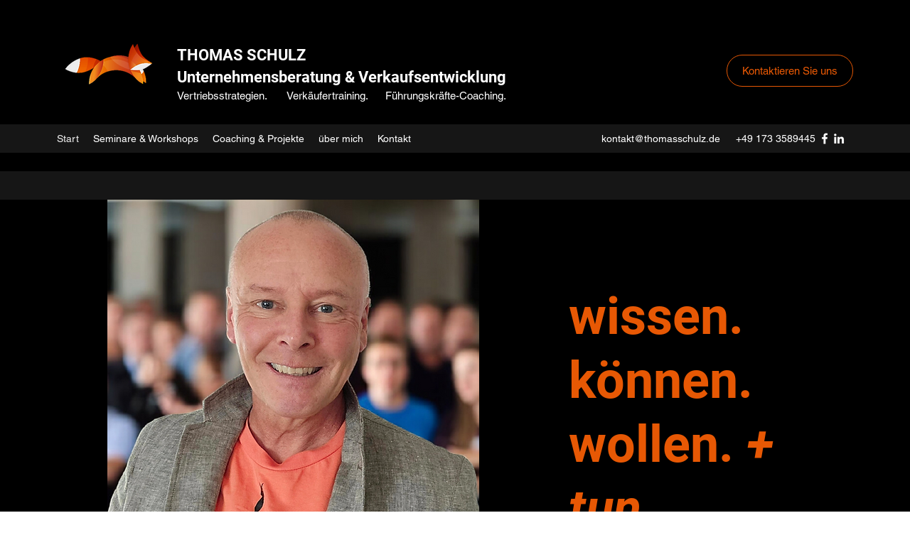

--- FILE ---
content_type: text/html; charset=UTF-8
request_url: https://www.thomasschulz.de/
body_size: 98611
content:
<!DOCTYPE html>
<html lang="de">
<head>
  
  <!-- SEO Tags -->
  <title>Start | THOMAS SCHULZ   Unternehmensberatung &amp; Verkaufsentwicklung</title>
  <meta name="description" content="Thomas Schulz Ihr ERFOLGS-ANSTIFTER. Unternehmensberatung und Verkaufen im Baustoff- und Fliesenhandel. Praxistaugliche Lösungen für den Vertrieb."/>
  <link rel="canonical" href="https://www.thomasschulz.de"/>
  <meta property="og:title" content="Start | THOMAS SCHULZ   Unternehmensberatung &amp; Verkaufsentwicklung"/>
  <meta property="og:description" content="Thomas Schulz Ihr ERFOLGS-ANSTIFTER. Unternehmensberatung und Verkaufen im Baustoff- und Fliesenhandel. Praxistaugliche Lösungen für den Vertrieb."/>
  <meta property="og:url" content="https://www.thomasschulz.de"/>
  <meta property="og:site_name" content="Unternehmensberatung"/>
  <meta property="og:type" content="website"/>
  <script type="application/ld+json">{"@context":"https://schema.org/","@type":"LocalBusiness","name":"THOMAS SCHULZ Unternehmensberatung &amp; Verkaufsentwicklung","url":"https://www.thomasschulz.de","image":"https://static.wixstatic.com/media/62e4de_9a462a3a795e4b9eae296cca53cf7fad~mv2.png","address":{"@type":"PostalAddress","addressCountry":"DE","addressLocality":"Neutraubling","addressRegion":"BY","postalCode":"93073","streetAddress":"Europastraße"},"telephone":"01733589445"}</script>
  <script type="application/ld+json">{"@context":"https://schema.org/","@type":"WebSite","name":"Unternehmensberatung","url":"https://www.thomasschulz.de"}</script>
  <meta name="google-site-verification" content="ATg503DeSI6eP3hfi4YyEgDxEERwYhZQBft2kxkQzzw"/>
  <meta name="keywords" content="Angebote, Baustoffe, Fliesen, F&amp;uuml;hrungskr&amp;auml;fte, Strategie, Unternehmensberatung, Verkaufstraining, Vertrieb"/>
  <meta name="twitter:card" content="summary_large_image"/>
  <meta name="twitter:title" content="Start | THOMAS SCHULZ   Unternehmensberatung &amp; Verkaufsentwicklung"/>
  <meta name="twitter:description" content="Thomas Schulz Ihr ERFOLGS-ANSTIFTER. Unternehmensberatung und Verkaufen im Baustoff- und Fliesenhandel. Praxistaugliche Lösungen für den Vertrieb."/>

  
  <meta charset='utf-8'>
  <meta name="viewport" content="width=device-width, initial-scale=1" id="wixDesktopViewport" />
  <meta http-equiv="X-UA-Compatible" content="IE=edge">
  <meta name="generator" content="Wix.com Website Builder"/>

  <link rel="icon" sizes="192x192" href="https://static.parastorage.com/client/pfavico.ico" type="image/x-icon"/>
  <link rel="shortcut icon" href="https://static.parastorage.com/client/pfavico.ico" type="image/x-icon"/>
  <link rel="apple-touch-icon" href="https://static.parastorage.com/client/pfavico.ico" type="image/x-icon"/>

  <!-- Safari Pinned Tab Icon -->
  <!-- <link rel="mask-icon" href="https://static.parastorage.com/client/pfavico.ico"> -->

  <!-- Original trials -->
  


  <!-- Segmenter Polyfill -->
  <script>
    if (!window.Intl || !window.Intl.Segmenter) {
      (function() {
        var script = document.createElement('script');
        script.src = 'https://static.parastorage.com/unpkg/@formatjs/intl-segmenter@11.7.10/polyfill.iife.js';
        document.head.appendChild(script);
      })();
    }
  </script>

  <!-- Legacy Polyfills -->
  <script nomodule="" src="https://static.parastorage.com/unpkg/core-js-bundle@3.2.1/minified.js"></script>
  <script nomodule="" src="https://static.parastorage.com/unpkg/focus-within-polyfill@5.0.9/dist/focus-within-polyfill.js"></script>

  <!-- Performance API Polyfills -->
  <script>
  (function () {
    var noop = function noop() {};
    if ("performance" in window === false) {
      window.performance = {};
    }
    window.performance.mark = performance.mark || noop;
    window.performance.measure = performance.measure || noop;
    if ("now" in window.performance === false) {
      var nowOffset = Date.now();
      if (performance.timing && performance.timing.navigationStart) {
        nowOffset = performance.timing.navigationStart;
      }
      window.performance.now = function now() {
        return Date.now() - nowOffset;
      };
    }
  })();
  </script>

  <!-- Globals Definitions -->
  <script>
    (function () {
      var now = Date.now()
      window.initialTimestamps = {
        initialTimestamp: now,
        initialRequestTimestamp: Math.round(performance.timeOrigin ? performance.timeOrigin : now - performance.now())
      }

      window.thunderboltTag = "QA_READY"
      window.thunderboltVersion = "1.16788.0"
    })();
  </script>

  <!-- Essential Viewer Model -->
  <script type="application/json" id="wix-essential-viewer-model">{"fleetConfig":{"fleetName":"thunderbolt-seo-renderer-gradual","type":"Rollout","code":1},"mode":{"qa":false,"enableTestApi":false,"debug":false,"ssrIndicator":false,"ssrOnly":false,"siteAssetsFallback":"enable","versionIndicator":false},"componentsLibrariesTopology":[{"artifactId":"editor-elements","namespace":"wixui","url":"https:\/\/static.parastorage.com\/services\/editor-elements\/1.14858.0"},{"artifactId":"editor-elements","namespace":"dsgnsys","url":"https:\/\/static.parastorage.com\/services\/editor-elements\/1.14858.0"}],"siteFeaturesConfigs":{"sessionManager":{"isRunningInDifferentSiteContext":false}},"language":{"userLanguage":"de"},"siteAssets":{"clientTopology":{"mediaRootUrl":"https:\/\/static.wixstatic.com","scriptsUrl":"static.parastorage.com","staticMediaUrl":"https:\/\/static.wixstatic.com\/media","moduleRepoUrl":"https:\/\/static.parastorage.com\/unpkg","fileRepoUrl":"https:\/\/static.parastorage.com\/services","viewerAppsUrl":"https:\/\/viewer-apps.parastorage.com","viewerAssetsUrl":"https:\/\/viewer-assets.parastorage.com","siteAssetsUrl":"https:\/\/siteassets.parastorage.com","pageJsonServerUrls":["https:\/\/pages.parastorage.com","https:\/\/staticorigin.wixstatic.com","https:\/\/www.thomasschulz.de","https:\/\/fallback.wix.com\/wix-html-editor-pages-webapp\/page"],"pathOfTBModulesInFileRepoForFallback":"wix-thunderbolt\/dist\/"}},"siteFeatures":["accessibility","appMonitoring","assetsLoader","businessLogger","clickHandlerRegistrar","commonConfig","componentsLoader","consentPolicy","cyclicTabbing","domSelectors","environment","mpaNavigation","navigationManager","navigationPhases","pages","renderer","reporter","router","scrollRestoration","seo","sessionManager","siteScrollBlocker","speculationRules","ssrCache","stores","structureApi","thunderboltInitializer","translations","warmupData","wixEmbedsApi","componentsReact"],"site":{"externalBaseUrl":"https:\/\/www.thomasschulz.de","isSEO":true},"media":{"staticMediaUrl":"https:\/\/static.wixstatic.com\/media","mediaRootUrl":"https:\/\/static.wixstatic.com\/","staticVideoUrl":"https:\/\/video.wixstatic.com\/"},"requestUrl":"https:\/\/www.thomasschulz.de\/","rollout":{"siteAssetsVersionsRollout":false,"isDACRollout":0,"isTBRollout":true},"commonConfig":{"brand":"wix","host":"VIEWER","bsi":"","consentPolicy":{},"consentPolicyHeader":{},"siteRevision":"630","renderingFlow":"NONE","language":"de","locale":"de-de"},"interactionSampleRatio":0.01,"dynamicModelUrl":"https:\/\/www.thomasschulz.de\/_api\/v2\/dynamicmodel","accessTokensUrl":"https:\/\/www.thomasschulz.de\/_api\/v1\/access-tokens","isExcludedFromSecurityExperiments":false,"experiments":{"specs.thunderbolt.hardenFetchAndXHR":true,"specs.thunderbolt.securityExperiments":true}}</script>
  <script>window.viewerModel = JSON.parse(document.getElementById('wix-essential-viewer-model').textContent)</script>

  <script>
    window.commonConfig = viewerModel.commonConfig
  </script>

  
  <!-- BEGIN handleAccessTokens bundle -->

  <script data-url="https://static.parastorage.com/services/wix-thunderbolt/dist/handleAccessTokens.inline.4f2f9a53.bundle.min.js">(()=>{"use strict";function e(e){let{context:o,property:r,value:n,enumerable:i=!0}=e,c=e.get,l=e.set;if(!r||void 0===n&&!c&&!l)return new Error("property and value are required");let a=o||globalThis,s=a?.[r],u={};if(void 0!==n)u.value=n;else{if(c){let e=t(c);e&&(u.get=e)}if(l){let e=t(l);e&&(u.set=e)}}let p={...u,enumerable:i||!1,configurable:!1};void 0!==n&&(p.writable=!1);try{Object.defineProperty(a,r,p)}catch(e){return e instanceof TypeError?s:e}return s}function t(e,t){return"function"==typeof e?e:!0===e?.async&&"function"==typeof e.func?t?async function(t){return e.func(t)}:async function(){return e.func()}:"function"==typeof e?.func?e.func:void 0}try{e({property:"strictDefine",value:e})}catch{}try{e({property:"defineStrictObject",value:r})}catch{}try{e({property:"defineStrictMethod",value:n})}catch{}var o=["toString","toLocaleString","valueOf","constructor","prototype"];function r(t){let{context:n,property:c,propertiesToExclude:l=[],skipPrototype:a=!1,hardenPrototypePropertiesToExclude:s=[]}=t;if(!c)return new Error("property is required");let u=(n||globalThis)[c],p={},f=i(n,c);u&&("object"==typeof u||"function"==typeof u)&&Reflect.ownKeys(u).forEach(t=>{if(!l.includes(t)&&!o.includes(t)){let o=i(u,t);if(o&&(o.writable||o.configurable)){let{value:r,get:n,set:i,enumerable:c=!1}=o,l={};void 0!==r?l.value=r:n?l.get=n:i&&(l.set=i);try{let o=e({context:u,property:t,...l,enumerable:c});p[t]=o}catch(e){if(!(e instanceof TypeError))throw e;try{p[t]=o.value||o.get||o.set}catch{}}}}});let d={originalObject:u,originalProperties:p};if(!a&&void 0!==u?.prototype){let e=r({context:u,property:"prototype",propertiesToExclude:s,skipPrototype:!0});e instanceof Error||(d.originalPrototype=e?.originalObject,d.originalPrototypeProperties=e?.originalProperties)}return e({context:n,property:c,value:u,enumerable:f?.enumerable}),d}function n(t,o){let r=(o||globalThis)[t],n=i(o||globalThis,t);return r&&n&&(n.writable||n.configurable)?(Object.freeze(r),e({context:globalThis,property:t,value:r})):r}function i(e,t){if(e&&t)try{return Reflect.getOwnPropertyDescriptor(e,t)}catch{return}}function c(e){if("string"!=typeof e)return e;try{return decodeURIComponent(e).toLowerCase().trim()}catch{return e.toLowerCase().trim()}}function l(e,t){let o="";if("string"==typeof e)o=e.split("=")[0]?.trim()||"";else{if(!e||"string"!=typeof e.name)return!1;o=e.name}return t.has(c(o)||"")}function a(e,t){let o;return o="string"==typeof e?e.split(";").map(e=>e.trim()).filter(e=>e.length>0):e||[],o.filter(e=>!l(e,t))}var s=null;function u(){return null===s&&(s=typeof Document>"u"?void 0:Object.getOwnPropertyDescriptor(Document.prototype,"cookie")),s}function p(t,o){if(!globalThis?.cookieStore)return;let r=globalThis.cookieStore.get.bind(globalThis.cookieStore),n=globalThis.cookieStore.getAll.bind(globalThis.cookieStore),i=globalThis.cookieStore.set.bind(globalThis.cookieStore),c=globalThis.cookieStore.delete.bind(globalThis.cookieStore);return e({context:globalThis.CookieStore.prototype,property:"get",value:async function(e){return l(("string"==typeof e?e:e.name)||"",t)?null:r.call(this,e)},enumerable:!0}),e({context:globalThis.CookieStore.prototype,property:"getAll",value:async function(){return a(await n.apply(this,Array.from(arguments)),t)},enumerable:!0}),e({context:globalThis.CookieStore.prototype,property:"set",value:async function(){let e=Array.from(arguments);if(!l(1===e.length?e[0].name:e[0],t))return i.apply(this,e);o&&console.warn(o)},enumerable:!0}),e({context:globalThis.CookieStore.prototype,property:"delete",value:async function(){let e=Array.from(arguments);if(!l(1===e.length?e[0].name:e[0],t))return c.apply(this,e)},enumerable:!0}),e({context:globalThis.cookieStore,property:"prototype",value:globalThis.CookieStore.prototype,enumerable:!1}),e({context:globalThis,property:"cookieStore",value:globalThis.cookieStore,enumerable:!0}),{get:r,getAll:n,set:i,delete:c}}var f=["TextEncoder","TextDecoder","XMLHttpRequestEventTarget","EventTarget","URL","JSON","Reflect","Object","Array","Map","Set","WeakMap","WeakSet","Promise","Symbol","Error"],d=["addEventListener","removeEventListener","dispatchEvent","encodeURI","encodeURIComponent","decodeURI","decodeURIComponent"];const y=(e,t)=>{try{const o=t?t.get.call(document):document.cookie;return o.split(";").map(e=>e.trim()).filter(t=>t?.startsWith(e))[0]?.split("=")[1]}catch(e){return""}},g=(e="",t="",o="/")=>`${e}=; ${t?`domain=${t};`:""} max-age=0; path=${o}; expires=Thu, 01 Jan 1970 00:00:01 GMT`;function m(){(function(){if("undefined"!=typeof window){const e=performance.getEntriesByType("navigation")[0];return"back_forward"===(e?.type||"")}return!1})()&&function(){const{counter:e}=function(){const e=b("getItem");if(e){const[t,o]=e.split("-"),r=o?parseInt(o,10):0;if(r>=3){const e=t?Number(t):0;if(Date.now()-e>6e4)return{counter:0}}return{counter:r}}return{counter:0}}();e<3?(!function(e=1){b("setItem",`${Date.now()}-${e}`)}(e+1),window.location.reload()):console.error("ATS: Max reload attempts reached")}()}function b(e,t){try{return sessionStorage[e]("reload",t||"")}catch(e){console.error("ATS: Error calling sessionStorage:",e)}}const h="client-session-bind",v="sec-fetch-unsupported",{experiments:w}=window.viewerModel,T=[h,"client-binding",v,"svSession","smSession","server-session-bind","wixSession2","wixSession3"].map(e=>e.toLowerCase()),{cookie:S}=function(t,o){let r=new Set(t);return e({context:document,property:"cookie",set:{func:e=>function(e,t,o,r){let n=u(),i=c(t.split(";")[0]||"")||"";[...o].every(e=>!i.startsWith(e.toLowerCase()))&&n?.set?n.set.call(e,t):r&&console.warn(r)}(document,e,r,o)},get:{func:()=>function(e,t){let o=u();if(!o?.get)throw new Error("Cookie descriptor or getter not available");return a(o.get.call(e),t).join("; ")}(document,r)},enumerable:!0}),{cookieStore:p(r,o),cookie:u()}}(T),k="tbReady",x="security_overrideGlobals",{experiments:E,siteFeaturesConfigs:C,accessTokensUrl:P}=window.viewerModel,R=P,M={},O=(()=>{const e=y(h,S);if(w["specs.thunderbolt.browserCacheReload"]){y(v,S)||e?b("removeItem"):m()}return(()=>{const e=g(h),t=g(h,location.hostname);S.set.call(document,e),S.set.call(document,t)})(),e})();O&&(M["client-binding"]=O);const D=fetch;addEventListener(k,function e(t){const{logger:o}=t.detail;try{window.tb.init({fetch:D,fetchHeaders:M})}catch(e){const t=new Error("TB003");o.meter(`${x}_${t.message}`,{paramsOverrides:{errorType:x,eventString:t.message}}),window?.viewerModel?.mode.debug&&console.error(e)}finally{removeEventListener(k,e)}}),E["specs.thunderbolt.hardenFetchAndXHR"]||(window.fetchDynamicModel=()=>C.sessionManager.isRunningInDifferentSiteContext?Promise.resolve({}):fetch(R,{credentials:"same-origin",headers:M}).then(function(e){if(!e.ok)throw new Error(`[${e.status}]${e.statusText}`);return e.json()}),window.dynamicModelPromise=window.fetchDynamicModel())})();
//# sourceMappingURL=https://static.parastorage.com/services/wix-thunderbolt/dist/handleAccessTokens.inline.4f2f9a53.bundle.min.js.map</script>

<!-- END handleAccessTokens bundle -->

<!-- BEGIN overrideGlobals bundle -->

<script data-url="https://static.parastorage.com/services/wix-thunderbolt/dist/overrideGlobals.inline.ec13bfcf.bundle.min.js">(()=>{"use strict";function e(e){let{context:r,property:o,value:n,enumerable:i=!0}=e,c=e.get,a=e.set;if(!o||void 0===n&&!c&&!a)return new Error("property and value are required");let l=r||globalThis,u=l?.[o],s={};if(void 0!==n)s.value=n;else{if(c){let e=t(c);e&&(s.get=e)}if(a){let e=t(a);e&&(s.set=e)}}let p={...s,enumerable:i||!1,configurable:!1};void 0!==n&&(p.writable=!1);try{Object.defineProperty(l,o,p)}catch(e){return e instanceof TypeError?u:e}return u}function t(e,t){return"function"==typeof e?e:!0===e?.async&&"function"==typeof e.func?t?async function(t){return e.func(t)}:async function(){return e.func()}:"function"==typeof e?.func?e.func:void 0}try{e({property:"strictDefine",value:e})}catch{}try{e({property:"defineStrictObject",value:o})}catch{}try{e({property:"defineStrictMethod",value:n})}catch{}var r=["toString","toLocaleString","valueOf","constructor","prototype"];function o(t){let{context:n,property:c,propertiesToExclude:a=[],skipPrototype:l=!1,hardenPrototypePropertiesToExclude:u=[]}=t;if(!c)return new Error("property is required");let s=(n||globalThis)[c],p={},f=i(n,c);s&&("object"==typeof s||"function"==typeof s)&&Reflect.ownKeys(s).forEach(t=>{if(!a.includes(t)&&!r.includes(t)){let r=i(s,t);if(r&&(r.writable||r.configurable)){let{value:o,get:n,set:i,enumerable:c=!1}=r,a={};void 0!==o?a.value=o:n?a.get=n:i&&(a.set=i);try{let r=e({context:s,property:t,...a,enumerable:c});p[t]=r}catch(e){if(!(e instanceof TypeError))throw e;try{p[t]=r.value||r.get||r.set}catch{}}}}});let d={originalObject:s,originalProperties:p};if(!l&&void 0!==s?.prototype){let e=o({context:s,property:"prototype",propertiesToExclude:u,skipPrototype:!0});e instanceof Error||(d.originalPrototype=e?.originalObject,d.originalPrototypeProperties=e?.originalProperties)}return e({context:n,property:c,value:s,enumerable:f?.enumerable}),d}function n(t,r){let o=(r||globalThis)[t],n=i(r||globalThis,t);return o&&n&&(n.writable||n.configurable)?(Object.freeze(o),e({context:globalThis,property:t,value:o})):o}function i(e,t){if(e&&t)try{return Reflect.getOwnPropertyDescriptor(e,t)}catch{return}}function c(e){if("string"!=typeof e)return e;try{return decodeURIComponent(e).toLowerCase().trim()}catch{return e.toLowerCase().trim()}}function a(e,t){return e instanceof Headers?e.forEach((r,o)=>{l(o,t)||e.delete(o)}):Object.keys(e).forEach(r=>{l(r,t)||delete e[r]}),e}function l(e,t){return!t.has(c(e)||"")}function u(e,t){let r=!0,o=function(e){let t,r;if(globalThis.Request&&e instanceof Request)t=e.url;else{if("function"!=typeof e?.toString)throw new Error("Unsupported type for url");t=e.toString()}try{return new URL(t).pathname}catch{return r=t.replace(/#.+/gi,"").split("?").shift(),r.startsWith("/")?r:`/${r}`}}(e),n=c(o);return n&&t.some(e=>n.includes(e))&&(r=!1),r}function s(t,r,o){let n=fetch,i=XMLHttpRequest,c=new Set(r);function s(){let e=new i,r=e.open,n=e.setRequestHeader;return e.open=function(){let n=Array.from(arguments),i=n[1];if(n.length<2||u(i,t))return r.apply(e,n);throw new Error(o||`Request not allowed for path ${i}`)},e.setRequestHeader=function(t,r){l(decodeURIComponent(t),c)&&n.call(e,t,r)},e}return e({property:"fetch",value:function(){let e=function(e,t){return globalThis.Request&&e[0]instanceof Request&&e[0]?.headers?a(e[0].headers,t):e[1]?.headers&&a(e[1].headers,t),e}(arguments,c);return u(arguments[0],t)?n.apply(globalThis,Array.from(e)):new Promise((e,t)=>{t(new Error(o||`Request not allowed for path ${arguments[0]}`))})},enumerable:!0}),e({property:"XMLHttpRequest",value:s,enumerable:!0}),Object.keys(i).forEach(e=>{s[e]=i[e]}),{fetch:n,XMLHttpRequest:i}}var p=["TextEncoder","TextDecoder","XMLHttpRequestEventTarget","EventTarget","URL","JSON","Reflect","Object","Array","Map","Set","WeakMap","WeakSet","Promise","Symbol","Error"],f=["addEventListener","removeEventListener","dispatchEvent","encodeURI","encodeURIComponent","decodeURI","decodeURIComponent"];const d=function(){let t=globalThis.open,r=document.open;function o(e,r,o){let n="string"!=typeof e,i=t.call(window,e,r,o);return n||e&&function(e){return e.startsWith("//")&&/(?:[a-z0-9](?:[a-z0-9-]{0,61}[a-z0-9])?\.)+[a-z0-9][a-z0-9-]{0,61}[a-z0-9]/g.test(`${location.protocol}:${e}`)&&(e=`${location.protocol}${e}`),!e.startsWith("http")||new URL(e).hostname===location.hostname}(e)?{}:i}return e({property:"open",value:o,context:globalThis,enumerable:!0}),e({property:"open",value:function(e,t,n){return e?o(e,t,n):r.call(document,e||"",t||"",n||"")},context:document,enumerable:!0}),{open:t,documentOpen:r}},y=function(){let t=document.createElement,r=Element.prototype.setAttribute,o=Element.prototype.setAttributeNS;return e({property:"createElement",context:document,value:function(n,i){let a=t.call(document,n,i);if("iframe"===c(n)){e({property:"srcdoc",context:a,get:()=>"",set:()=>{console.warn("`srcdoc` is not allowed in iframe elements.")}});let t=function(e,t){"srcdoc"!==e.toLowerCase()?r.call(a,e,t):console.warn("`srcdoc` attribute is not allowed to be set.")},n=function(e,t,r){"srcdoc"!==t.toLowerCase()?o.call(a,e,t,r):console.warn("`srcdoc` attribute is not allowed to be set.")};a.setAttribute=t,a.setAttributeNS=n}return a},enumerable:!0}),{createElement:t,setAttribute:r,setAttributeNS:o}},m=["client-binding"],b=["/_api/v1/access-tokens","/_api/v2/dynamicmodel","/_api/one-app-session-web/v3/businesses"],h=function(){let t=setTimeout,r=setInterval;return o("setTimeout",0,globalThis),o("setInterval",0,globalThis),{setTimeout:t,setInterval:r};function o(t,r,o){let n=o||globalThis,i=n[t];if(!i||"function"!=typeof i)throw new Error(`Function ${t} not found or is not a function`);e({property:t,value:function(){let e=Array.from(arguments);if("string"!=typeof e[r])return i.apply(n,e);console.warn(`Calling ${t} with a String Argument at index ${r} is not allowed`)},context:o,enumerable:!0})}},v=function(){if(navigator&&"serviceWorker"in navigator){let t=navigator.serviceWorker.register;return e({context:navigator.serviceWorker,property:"register",value:function(){console.log("Service worker registration is not allowed")},enumerable:!0}),{register:t}}return{}};performance.mark("overrideGlobals started");const{isExcludedFromSecurityExperiments:g,experiments:w}=window.viewerModel,E=!g&&w["specs.thunderbolt.securityExperiments"];try{d(),E&&y(),w["specs.thunderbolt.hardenFetchAndXHR"]&&E&&s(b,m),v(),(e=>{let t=[],r=[];r=r.concat(["TextEncoder","TextDecoder"]),e&&(r=r.concat(["XMLHttpRequestEventTarget","EventTarget"])),r=r.concat(["URL","JSON"]),e&&(t=t.concat(["addEventListener","removeEventListener"])),t=t.concat(["encodeURI","encodeURIComponent","decodeURI","decodeURIComponent"]),r=r.concat(["String","Number"]),e&&r.push("Object"),r=r.concat(["Reflect"]),t.forEach(e=>{n(e),["addEventListener","removeEventListener"].includes(e)&&n(e,document)}),r.forEach(e=>{o({property:e})})})(E),E&&h()}catch(e){window?.viewerModel?.mode.debug&&console.error(e);const t=new Error("TB006");window.fedops?.reportError(t,"security_overrideGlobals"),window.Sentry?window.Sentry.captureException(t):globalThis.defineStrictProperty("sentryBuffer",[t],window,!1)}performance.mark("overrideGlobals ended")})();
//# sourceMappingURL=https://static.parastorage.com/services/wix-thunderbolt/dist/overrideGlobals.inline.ec13bfcf.bundle.min.js.map</script>

<!-- END overrideGlobals bundle -->


  
  <script>
    window.commonConfig = viewerModel.commonConfig

	
  </script>

  <!-- Initial CSS -->
  <style data-url="https://static.parastorage.com/services/wix-thunderbolt/dist/main.347af09f.min.css">@keyframes slide-horizontal-new{0%{transform:translateX(100%)}}@keyframes slide-horizontal-old{80%{opacity:1}to{opacity:0;transform:translateX(-100%)}}@keyframes slide-vertical-new{0%{transform:translateY(-100%)}}@keyframes slide-vertical-old{80%{opacity:1}to{opacity:0;transform:translateY(100%)}}@keyframes out-in-new{0%{opacity:0}}@keyframes out-in-old{to{opacity:0}}:root:active-view-transition{view-transition-name:none}::view-transition{pointer-events:none}:root:active-view-transition::view-transition-new(page-group),:root:active-view-transition::view-transition-old(page-group){animation-duration:.6s;cursor:wait;pointer-events:all}:root:active-view-transition-type(SlideHorizontal)::view-transition-old(page-group){animation:slide-horizontal-old .6s cubic-bezier(.83,0,.17,1) forwards;mix-blend-mode:normal}:root:active-view-transition-type(SlideHorizontal)::view-transition-new(page-group){animation:slide-horizontal-new .6s cubic-bezier(.83,0,.17,1) backwards;mix-blend-mode:normal}:root:active-view-transition-type(SlideVertical)::view-transition-old(page-group){animation:slide-vertical-old .6s cubic-bezier(.83,0,.17,1) forwards;mix-blend-mode:normal}:root:active-view-transition-type(SlideVertical)::view-transition-new(page-group){animation:slide-vertical-new .6s cubic-bezier(.83,0,.17,1) backwards;mix-blend-mode:normal}:root:active-view-transition-type(OutIn)::view-transition-old(page-group){animation:out-in-old .35s cubic-bezier(.22,1,.36,1) forwards}:root:active-view-transition-type(OutIn)::view-transition-new(page-group){animation:out-in-new .35s cubic-bezier(.64,0,.78,0) .35s backwards}@media(prefers-reduced-motion:reduce){::view-transition-group(*),::view-transition-new(*),::view-transition-old(*){animation:none!important}}body,html{background:transparent;border:0;margin:0;outline:0;padding:0;vertical-align:baseline}body{--scrollbar-width:0px;font-family:Arial,Helvetica,sans-serif;font-size:10px}body,html{height:100%}body{overflow-x:auto;overflow-y:scroll}body:not(.responsive) #site-root{min-width:var(--site-width);width:100%}body:not([data-js-loaded]) [data-hide-prejs]{visibility:hidden}interact-element{display:contents}#SITE_CONTAINER{position:relative}:root{--one-unit:1vw;--section-max-width:9999px;--spx-stopper-max:9999px;--spx-stopper-min:0px;--browser-zoom:1}@supports(-webkit-appearance:none) and (stroke-color:transparent){:root{--safari-sticky-fix:opacity;--experimental-safari-sticky-fix:translateZ(0)}}@supports(container-type:inline-size){:root{--one-unit:1cqw}}[id^=oldHoverBox-]{mix-blend-mode:plus-lighter;transition:opacity .5s ease,visibility .5s ease}[data-mesh-id$=inlineContent-gridContainer]:has(>[id^=oldHoverBox-]){isolation:isolate}</style>
<style data-url="https://static.parastorage.com/services/wix-thunderbolt/dist/main.renderer.9cb0985f.min.css">a,abbr,acronym,address,applet,b,big,blockquote,button,caption,center,cite,code,dd,del,dfn,div,dl,dt,em,fieldset,font,footer,form,h1,h2,h3,h4,h5,h6,header,i,iframe,img,ins,kbd,label,legend,li,nav,object,ol,p,pre,q,s,samp,section,small,span,strike,strong,sub,sup,table,tbody,td,tfoot,th,thead,title,tr,tt,u,ul,var{background:transparent;border:0;margin:0;outline:0;padding:0;vertical-align:baseline}input,select,textarea{box-sizing:border-box;font-family:Helvetica,Arial,sans-serif}ol,ul{list-style:none}blockquote,q{quotes:none}ins{text-decoration:none}del{text-decoration:line-through}table{border-collapse:collapse;border-spacing:0}a{cursor:pointer;text-decoration:none}.testStyles{overflow-y:hidden}.reset-button{-webkit-appearance:none;background:none;border:0;color:inherit;font:inherit;line-height:normal;outline:0;overflow:visible;padding:0;-webkit-user-select:none;-moz-user-select:none;-ms-user-select:none}:focus{outline:none}body.device-mobile-optimized:not(.disable-site-overflow){overflow-x:hidden;overflow-y:scroll}body.device-mobile-optimized:not(.responsive) #SITE_CONTAINER{margin-left:auto;margin-right:auto;overflow-x:visible;position:relative;width:320px}body.device-mobile-optimized:not(.responsive):not(.blockSiteScrolling) #SITE_CONTAINER{margin-top:0}body.device-mobile-optimized>*{max-width:100%!important}body.device-mobile-optimized #site-root{overflow-x:hidden;overflow-y:hidden}@supports(overflow:clip){body.device-mobile-optimized #site-root{overflow-x:clip;overflow-y:clip}}body.device-mobile-non-optimized #SITE_CONTAINER #site-root{overflow-x:clip;overflow-y:clip}body.device-mobile-non-optimized.fullScreenMode{background-color:#5f6360}body.device-mobile-non-optimized.fullScreenMode #MOBILE_ACTIONS_MENU,body.device-mobile-non-optimized.fullScreenMode #SITE_BACKGROUND,body.device-mobile-non-optimized.fullScreenMode #site-root,body.fullScreenMode #WIX_ADS{visibility:hidden}body.fullScreenMode{overflow-x:hidden!important;overflow-y:hidden!important}body.fullScreenMode.device-mobile-optimized #TINY_MENU{opacity:0;pointer-events:none}body.fullScreenMode-scrollable.device-mobile-optimized{overflow-x:hidden!important;overflow-y:auto!important}body.fullScreenMode-scrollable.device-mobile-optimized #masterPage,body.fullScreenMode-scrollable.device-mobile-optimized #site-root{overflow-x:hidden!important;overflow-y:hidden!important}body.fullScreenMode-scrollable.device-mobile-optimized #SITE_BACKGROUND,body.fullScreenMode-scrollable.device-mobile-optimized #masterPage{height:auto!important}body.fullScreenMode-scrollable.device-mobile-optimized #masterPage.mesh-layout{height:0!important}body.blockSiteScrolling,body.siteScrollingBlocked{position:fixed;width:100%}body.blockSiteScrolling #SITE_CONTAINER{margin-top:calc(var(--blocked-site-scroll-margin-top)*-1)}#site-root{margin:0 auto;min-height:100%;position:relative;top:var(--wix-ads-height)}#site-root img:not([src]){visibility:hidden}#site-root svg img:not([src]){visibility:visible}.auto-generated-link{color:inherit}#SCROLL_TO_BOTTOM,#SCROLL_TO_TOP{height:0}.has-click-trigger{cursor:pointer}.fullScreenOverlay{bottom:0;display:flex;justify-content:center;left:0;overflow-y:hidden;position:fixed;right:0;top:-60px;z-index:1005}.fullScreenOverlay>.fullScreenOverlayContent{bottom:0;left:0;margin:0 auto;overflow:hidden;position:absolute;right:0;top:60px;transform:translateZ(0)}[data-mesh-id$=centeredContent],[data-mesh-id$=form],[data-mesh-id$=inlineContent]{pointer-events:none;position:relative}[data-mesh-id$=-gridWrapper],[data-mesh-id$=-rotated-wrapper]{pointer-events:none}[data-mesh-id$=-gridContainer]>*,[data-mesh-id$=-rotated-wrapper]>*,[data-mesh-id$=inlineContent]>:not([data-mesh-id$=-gridContainer]){pointer-events:auto}.device-mobile-optimized #masterPage.mesh-layout #SOSP_CONTAINER_CUSTOM_ID{grid-area:2/1/3/2;-ms-grid-row:2;position:relative}#masterPage.mesh-layout{-ms-grid-rows:max-content max-content min-content max-content;-ms-grid-columns:100%;align-items:start;display:-ms-grid;display:grid;grid-template-columns:100%;grid-template-rows:max-content max-content min-content max-content;justify-content:stretch}#masterPage.mesh-layout #PAGES_CONTAINER,#masterPage.mesh-layout #SITE_FOOTER-placeholder,#masterPage.mesh-layout #SITE_FOOTER_WRAPPER,#masterPage.mesh-layout #SITE_HEADER-placeholder,#masterPage.mesh-layout #SITE_HEADER_WRAPPER,#masterPage.mesh-layout #SOSP_CONTAINER_CUSTOM_ID[data-state~=mobileView],#masterPage.mesh-layout #soapAfterPagesContainer,#masterPage.mesh-layout #soapBeforePagesContainer{-ms-grid-row-align:start;-ms-grid-column-align:start;-ms-grid-column:1}#masterPage.mesh-layout #SITE_HEADER-placeholder,#masterPage.mesh-layout #SITE_HEADER_WRAPPER{grid-area:1/1/2/2;-ms-grid-row:1}#masterPage.mesh-layout #PAGES_CONTAINER,#masterPage.mesh-layout #soapAfterPagesContainer,#masterPage.mesh-layout #soapBeforePagesContainer{grid-area:3/1/4/2;-ms-grid-row:3}#masterPage.mesh-layout #soapAfterPagesContainer,#masterPage.mesh-layout #soapBeforePagesContainer{width:100%}#masterPage.mesh-layout #PAGES_CONTAINER{align-self:stretch}#masterPage.mesh-layout main#PAGES_CONTAINER{display:block}#masterPage.mesh-layout #SITE_FOOTER-placeholder,#masterPage.mesh-layout #SITE_FOOTER_WRAPPER{grid-area:4/1/5/2;-ms-grid-row:4}#masterPage.mesh-layout #SITE_PAGES,#masterPage.mesh-layout [data-mesh-id=PAGES_CONTAINERcenteredContent],#masterPage.mesh-layout [data-mesh-id=PAGES_CONTAINERinlineContent]{height:100%}#masterPage.mesh-layout.desktop>*{width:100%}#masterPage.mesh-layout #PAGES_CONTAINER,#masterPage.mesh-layout #SITE_FOOTER,#masterPage.mesh-layout #SITE_FOOTER_WRAPPER,#masterPage.mesh-layout #SITE_HEADER,#masterPage.mesh-layout #SITE_HEADER_WRAPPER,#masterPage.mesh-layout #SITE_PAGES,#masterPage.mesh-layout #masterPageinlineContent{position:relative}#masterPage.mesh-layout #SITE_HEADER{grid-area:1/1/2/2}#masterPage.mesh-layout #SITE_FOOTER{grid-area:4/1/5/2}#masterPage.mesh-layout.overflow-x-clip #SITE_FOOTER,#masterPage.mesh-layout.overflow-x-clip #SITE_HEADER{overflow-x:clip}[data-z-counter]{z-index:0}[data-z-counter="0"]{z-index:auto}.wixSiteProperties{-webkit-font-smoothing:antialiased;-moz-osx-font-smoothing:grayscale}:root{--wst-button-color-fill-primary:rgb(var(--color_48));--wst-button-color-border-primary:rgb(var(--color_49));--wst-button-color-text-primary:rgb(var(--color_50));--wst-button-color-fill-primary-hover:rgb(var(--color_51));--wst-button-color-border-primary-hover:rgb(var(--color_52));--wst-button-color-text-primary-hover:rgb(var(--color_53));--wst-button-color-fill-primary-disabled:rgb(var(--color_54));--wst-button-color-border-primary-disabled:rgb(var(--color_55));--wst-button-color-text-primary-disabled:rgb(var(--color_56));--wst-button-color-fill-secondary:rgb(var(--color_57));--wst-button-color-border-secondary:rgb(var(--color_58));--wst-button-color-text-secondary:rgb(var(--color_59));--wst-button-color-fill-secondary-hover:rgb(var(--color_60));--wst-button-color-border-secondary-hover:rgb(var(--color_61));--wst-button-color-text-secondary-hover:rgb(var(--color_62));--wst-button-color-fill-secondary-disabled:rgb(var(--color_63));--wst-button-color-border-secondary-disabled:rgb(var(--color_64));--wst-button-color-text-secondary-disabled:rgb(var(--color_65));--wst-color-fill-base-1:rgb(var(--color_36));--wst-color-fill-base-2:rgb(var(--color_37));--wst-color-fill-base-shade-1:rgb(var(--color_38));--wst-color-fill-base-shade-2:rgb(var(--color_39));--wst-color-fill-base-shade-3:rgb(var(--color_40));--wst-color-fill-accent-1:rgb(var(--color_41));--wst-color-fill-accent-2:rgb(var(--color_42));--wst-color-fill-accent-3:rgb(var(--color_43));--wst-color-fill-accent-4:rgb(var(--color_44));--wst-color-fill-background-primary:rgb(var(--color_11));--wst-color-fill-background-secondary:rgb(var(--color_12));--wst-color-text-primary:rgb(var(--color_15));--wst-color-text-secondary:rgb(var(--color_14));--wst-color-action:rgb(var(--color_18));--wst-color-disabled:rgb(var(--color_39));--wst-color-title:rgb(var(--color_45));--wst-color-subtitle:rgb(var(--color_46));--wst-color-line:rgb(var(--color_47));--wst-font-style-h2:var(--font_2);--wst-font-style-h3:var(--font_3);--wst-font-style-h4:var(--font_4);--wst-font-style-h5:var(--font_5);--wst-font-style-h6:var(--font_6);--wst-font-style-body-large:var(--font_7);--wst-font-style-body-medium:var(--font_8);--wst-font-style-body-small:var(--font_9);--wst-font-style-body-x-small:var(--font_10);--wst-color-custom-1:rgb(var(--color_13));--wst-color-custom-2:rgb(var(--color_16));--wst-color-custom-3:rgb(var(--color_17));--wst-color-custom-4:rgb(var(--color_19));--wst-color-custom-5:rgb(var(--color_20));--wst-color-custom-6:rgb(var(--color_21));--wst-color-custom-7:rgb(var(--color_22));--wst-color-custom-8:rgb(var(--color_23));--wst-color-custom-9:rgb(var(--color_24));--wst-color-custom-10:rgb(var(--color_25));--wst-color-custom-11:rgb(var(--color_26));--wst-color-custom-12:rgb(var(--color_27));--wst-color-custom-13:rgb(var(--color_28));--wst-color-custom-14:rgb(var(--color_29));--wst-color-custom-15:rgb(var(--color_30));--wst-color-custom-16:rgb(var(--color_31));--wst-color-custom-17:rgb(var(--color_32));--wst-color-custom-18:rgb(var(--color_33));--wst-color-custom-19:rgb(var(--color_34));--wst-color-custom-20:rgb(var(--color_35))}.wix-presets-wrapper{display:contents}</style>

  <meta name="format-detection" content="telephone=no">
  <meta name="skype_toolbar" content="skype_toolbar_parser_compatible">
  
  

  

  

  <!-- head performance data start -->
  
  <!-- head performance data end -->
  

    


    
<style data-href="https://static.parastorage.com/services/editor-elements-library/dist/thunderbolt/rb_wixui.thunderbolt_bootstrap.a1b00b19.min.css">.cwL6XW{cursor:pointer}.sNF2R0{opacity:0}.hLoBV3{transition:opacity var(--transition-duration) cubic-bezier(.37,0,.63,1)}.Rdf41z,.hLoBV3{opacity:1}.ftlZWo{transition:opacity var(--transition-duration) cubic-bezier(.37,0,.63,1)}.ATGlOr,.ftlZWo{opacity:0}.KQSXD0{transition:opacity var(--transition-duration) cubic-bezier(.64,0,.78,0)}.KQSXD0,.pagQKE{opacity:1}._6zG5H{opacity:0;transition:opacity var(--transition-duration) cubic-bezier(.22,1,.36,1)}.BB49uC{transform:translateX(100%)}.j9xE1V{transition:transform var(--transition-duration) cubic-bezier(.87,0,.13,1)}.ICs7Rs,.j9xE1V{transform:translateX(0)}.DxijZJ{transition:transform var(--transition-duration) cubic-bezier(.87,0,.13,1)}.B5kjYq,.DxijZJ{transform:translateX(-100%)}.cJijIV{transition:transform var(--transition-duration) cubic-bezier(.87,0,.13,1)}.cJijIV,.hOxaWM{transform:translateX(0)}.T9p3fN{transform:translateX(100%);transition:transform var(--transition-duration) cubic-bezier(.87,0,.13,1)}.qDxYJm{transform:translateY(100%)}.aA9V0P{transition:transform var(--transition-duration) cubic-bezier(.87,0,.13,1)}.YPXPAS,.aA9V0P{transform:translateY(0)}.Xf2zsA{transition:transform var(--transition-duration) cubic-bezier(.87,0,.13,1)}.Xf2zsA,.y7Kt7s{transform:translateY(-100%)}.EeUgMu{transition:transform var(--transition-duration) cubic-bezier(.87,0,.13,1)}.EeUgMu,.fdHrtm{transform:translateY(0)}.WIFaG4{transform:translateY(100%);transition:transform var(--transition-duration) cubic-bezier(.87,0,.13,1)}body:not(.responsive) .JsJXaX{overflow-x:clip}:root:active-view-transition .JsJXaX{view-transition-name:page-group}.AnQkDU{display:grid;grid-template-columns:1fr;grid-template-rows:1fr;height:100%}.AnQkDU>div{align-self:stretch!important;grid-area:1/1/2/2;justify-self:stretch!important}.StylableButton2545352419__root{-archetype:box;border:none;box-sizing:border-box;cursor:pointer;display:block;height:100%;min-height:10px;min-width:10px;padding:0;touch-action:manipulation;width:100%}.StylableButton2545352419__root[disabled]{pointer-events:none}.StylableButton2545352419__root:not(:hover):not([disabled]).StylableButton2545352419--hasBackgroundColor{background-color:var(--corvid-background-color)!important}.StylableButton2545352419__root:hover:not([disabled]).StylableButton2545352419--hasHoverBackgroundColor{background-color:var(--corvid-hover-background-color)!important}.StylableButton2545352419__root:not(:hover)[disabled].StylableButton2545352419--hasDisabledBackgroundColor{background-color:var(--corvid-disabled-background-color)!important}.StylableButton2545352419__root:not(:hover):not([disabled]).StylableButton2545352419--hasBorderColor{border-color:var(--corvid-border-color)!important}.StylableButton2545352419__root:hover:not([disabled]).StylableButton2545352419--hasHoverBorderColor{border-color:var(--corvid-hover-border-color)!important}.StylableButton2545352419__root:not(:hover)[disabled].StylableButton2545352419--hasDisabledBorderColor{border-color:var(--corvid-disabled-border-color)!important}.StylableButton2545352419__root.StylableButton2545352419--hasBorderRadius{border-radius:var(--corvid-border-radius)!important}.StylableButton2545352419__root.StylableButton2545352419--hasBorderWidth{border-width:var(--corvid-border-width)!important}.StylableButton2545352419__root:not(:hover):not([disabled]).StylableButton2545352419--hasColor,.StylableButton2545352419__root:not(:hover):not([disabled]).StylableButton2545352419--hasColor .StylableButton2545352419__label{color:var(--corvid-color)!important}.StylableButton2545352419__root:hover:not([disabled]).StylableButton2545352419--hasHoverColor,.StylableButton2545352419__root:hover:not([disabled]).StylableButton2545352419--hasHoverColor .StylableButton2545352419__label{color:var(--corvid-hover-color)!important}.StylableButton2545352419__root:not(:hover)[disabled].StylableButton2545352419--hasDisabledColor,.StylableButton2545352419__root:not(:hover)[disabled].StylableButton2545352419--hasDisabledColor .StylableButton2545352419__label{color:var(--corvid-disabled-color)!important}.StylableButton2545352419__link{-archetype:box;box-sizing:border-box;color:#000;text-decoration:none}.StylableButton2545352419__container{align-items:center;display:flex;flex-basis:auto;flex-direction:row;flex-grow:1;height:100%;justify-content:center;overflow:hidden;transition:all .2s ease,visibility 0s;width:100%}.StylableButton2545352419__label{-archetype:text;-controller-part-type:LayoutChildDisplayDropdown,LayoutFlexChildSpacing(first);max-width:100%;min-width:1.8em;overflow:hidden;text-align:center;text-overflow:ellipsis;transition:inherit;white-space:nowrap}.StylableButton2545352419__root.StylableButton2545352419--isMaxContent .StylableButton2545352419__label{text-overflow:unset}.StylableButton2545352419__root.StylableButton2545352419--isWrapText .StylableButton2545352419__label{min-width:10px;overflow-wrap:break-word;white-space:break-spaces;word-break:break-word}.StylableButton2545352419__icon{-archetype:icon;-controller-part-type:LayoutChildDisplayDropdown,LayoutFlexChildSpacing(last);flex-shrink:0;height:50px;min-width:1px;transition:inherit}.StylableButton2545352419__icon.StylableButton2545352419--override{display:block!important}.StylableButton2545352419__icon svg,.StylableButton2545352419__icon>span{display:flex;height:inherit;width:inherit}.StylableButton2545352419__root:not(:hover):not([disalbed]).StylableButton2545352419--hasIconColor .StylableButton2545352419__icon svg{fill:var(--corvid-icon-color)!important;stroke:var(--corvid-icon-color)!important}.StylableButton2545352419__root:hover:not([disabled]).StylableButton2545352419--hasHoverIconColor .StylableButton2545352419__icon svg{fill:var(--corvid-hover-icon-color)!important;stroke:var(--corvid-hover-icon-color)!important}.StylableButton2545352419__root:not(:hover)[disabled].StylableButton2545352419--hasDisabledIconColor .StylableButton2545352419__icon svg{fill:var(--corvid-disabled-icon-color)!important;stroke:var(--corvid-disabled-icon-color)!important}.aeyn4z{bottom:0;left:0;position:absolute;right:0;top:0}.qQrFOK{cursor:pointer}.VDJedC{-webkit-tap-highlight-color:rgba(0,0,0,0);fill:var(--corvid-fill-color,var(--fill));fill-opacity:var(--fill-opacity);stroke:var(--corvid-stroke-color,var(--stroke));stroke-opacity:var(--stroke-opacity);stroke-width:var(--stroke-width);filter:var(--drop-shadow,none);opacity:var(--opacity);transform:var(--flip)}.VDJedC,.VDJedC svg{bottom:0;left:0;position:absolute;right:0;top:0}.VDJedC svg{height:var(--svg-calculated-height,100%);margin:auto;padding:var(--svg-calculated-padding,0);width:var(--svg-calculated-width,100%)}.VDJedC svg:not([data-type=ugc]){overflow:visible}.l4CAhn *{vector-effect:non-scaling-stroke}.Z_l5lU{-webkit-text-size-adjust:100%;-moz-text-size-adjust:100%;text-size-adjust:100%}ol.font_100,ul.font_100{color:#080808;font-family:"Arial, Helvetica, sans-serif",serif;font-size:10px;font-style:normal;font-variant:normal;font-weight:400;letter-spacing:normal;line-height:normal;margin:0;text-decoration:none}ol.font_100 li,ul.font_100 li{margin-bottom:12px}ol.wix-list-text-align,ul.wix-list-text-align{list-style-position:inside}ol.wix-list-text-align h1,ol.wix-list-text-align h2,ol.wix-list-text-align h3,ol.wix-list-text-align h4,ol.wix-list-text-align h5,ol.wix-list-text-align h6,ol.wix-list-text-align p,ul.wix-list-text-align h1,ul.wix-list-text-align h2,ul.wix-list-text-align h3,ul.wix-list-text-align h4,ul.wix-list-text-align h5,ul.wix-list-text-align h6,ul.wix-list-text-align p{display:inline}.HQSswv{cursor:pointer}.yi6otz{clip:rect(0 0 0 0);border:0;height:1px;margin:-1px;overflow:hidden;padding:0;position:absolute;width:1px}.zQ9jDz [data-attr-richtext-marker=true]{display:block}.zQ9jDz [data-attr-richtext-marker=true] table{border-collapse:collapse;margin:15px 0;width:100%}.zQ9jDz [data-attr-richtext-marker=true] table td{padding:12px;position:relative}.zQ9jDz [data-attr-richtext-marker=true] table td:after{border-bottom:1px solid currentColor;border-left:1px solid currentColor;bottom:0;content:"";left:0;opacity:.2;position:absolute;right:0;top:0}.zQ9jDz [data-attr-richtext-marker=true] table tr td:last-child:after{border-right:1px solid currentColor}.zQ9jDz [data-attr-richtext-marker=true] table tr:first-child td:after{border-top:1px solid currentColor}@supports(-webkit-appearance:none) and (stroke-color:transparent){.qvSjx3>*>:first-child{vertical-align:top}}@supports(-webkit-touch-callout:none){.qvSjx3>*>:first-child{vertical-align:top}}.LkZBpT :is(p,h1,h2,h3,h4,h5,h6,ul,ol,span[data-attr-richtext-marker],blockquote,div) [class$=rich-text__text],.LkZBpT :is(p,h1,h2,h3,h4,h5,h6,ul,ol,span[data-attr-richtext-marker],blockquote,div)[class$=rich-text__text]{color:var(--corvid-color,currentColor)}.LkZBpT :is(p,h1,h2,h3,h4,h5,h6,ul,ol,span[data-attr-richtext-marker],blockquote,div) span[style*=color]{color:var(--corvid-color,currentColor)!important}.Kbom4H{direction:var(--text-direction);min-height:var(--min-height);min-width:var(--min-width)}.Kbom4H .upNqi2{word-wrap:break-word;height:100%;overflow-wrap:break-word;position:relative;width:100%}.Kbom4H .upNqi2 ul{list-style:disc inside}.Kbom4H .upNqi2 li{margin-bottom:12px}.MMl86N blockquote,.MMl86N div,.MMl86N h1,.MMl86N h2,.MMl86N h3,.MMl86N h4,.MMl86N h5,.MMl86N h6,.MMl86N p{letter-spacing:normal;line-height:normal}.gYHZuN{min-height:var(--min-height);min-width:var(--min-width)}.gYHZuN .upNqi2{word-wrap:break-word;height:100%;overflow-wrap:break-word;position:relative;width:100%}.gYHZuN .upNqi2 ol,.gYHZuN .upNqi2 ul{letter-spacing:normal;line-height:normal;margin-inline-start:.5em;padding-inline-start:1.3em}.gYHZuN .upNqi2 ul{list-style-type:disc}.gYHZuN .upNqi2 ol{list-style-type:decimal}.gYHZuN .upNqi2 ol ul,.gYHZuN .upNqi2 ul ul{line-height:normal;list-style-type:circle}.gYHZuN .upNqi2 ol ol ul,.gYHZuN .upNqi2 ol ul ul,.gYHZuN .upNqi2 ul ol ul,.gYHZuN .upNqi2 ul ul ul{line-height:normal;list-style-type:square}.gYHZuN .upNqi2 li{font-style:inherit;font-weight:inherit;letter-spacing:normal;line-height:inherit}.gYHZuN .upNqi2 h1,.gYHZuN .upNqi2 h2,.gYHZuN .upNqi2 h3,.gYHZuN .upNqi2 h4,.gYHZuN .upNqi2 h5,.gYHZuN .upNqi2 h6,.gYHZuN .upNqi2 p{letter-spacing:normal;line-height:normal;margin-block:0;margin:0}.gYHZuN .upNqi2 a{color:inherit}.MMl86N,.ku3DBC{word-wrap:break-word;direction:var(--text-direction);min-height:var(--min-height);min-width:var(--min-width);mix-blend-mode:var(--blendMode,normal);overflow-wrap:break-word;pointer-events:none;text-align:start;text-shadow:var(--textOutline,0 0 transparent),var(--textShadow,0 0 transparent);text-transform:var(--textTransform,"none")}.MMl86N>*,.ku3DBC>*{pointer-events:auto}.MMl86N li,.ku3DBC li{font-style:inherit;font-weight:inherit;letter-spacing:normal;line-height:inherit}.MMl86N ol,.MMl86N ul,.ku3DBC ol,.ku3DBC ul{letter-spacing:normal;line-height:normal;margin-inline-end:0;margin-inline-start:.5em}.MMl86N:not(.Vq6kJx) ol,.MMl86N:not(.Vq6kJx) ul,.ku3DBC:not(.Vq6kJx) ol,.ku3DBC:not(.Vq6kJx) ul{padding-inline-end:0;padding-inline-start:1.3em}.MMl86N ul,.ku3DBC ul{list-style-type:disc}.MMl86N ol,.ku3DBC ol{list-style-type:decimal}.MMl86N ol ul,.MMl86N ul ul,.ku3DBC ol ul,.ku3DBC ul ul{list-style-type:circle}.MMl86N ol ol ul,.MMl86N ol ul ul,.MMl86N ul ol ul,.MMl86N ul ul ul,.ku3DBC ol ol ul,.ku3DBC ol ul ul,.ku3DBC ul ol ul,.ku3DBC ul ul ul{list-style-type:square}.MMl86N blockquote,.MMl86N div,.MMl86N h1,.MMl86N h2,.MMl86N h3,.MMl86N h4,.MMl86N h5,.MMl86N h6,.MMl86N p,.ku3DBC blockquote,.ku3DBC div,.ku3DBC h1,.ku3DBC h2,.ku3DBC h3,.ku3DBC h4,.ku3DBC h5,.ku3DBC h6,.ku3DBC p{margin-block:0;margin:0}.MMl86N a,.ku3DBC a{color:inherit}.Vq6kJx li{margin-inline-end:0;margin-inline-start:1.3em}.Vd6aQZ{overflow:hidden;padding:0;pointer-events:none;white-space:nowrap}.mHZSwn{display:none}.lvxhkV{bottom:0;left:0;position:absolute;right:0;top:0;width:100%}.QJjwEo{transform:translateY(-100%);transition:.2s ease-in}.kdBXfh{transition:.2s}.MP52zt{opacity:0;transition:.2s ease-in}.MP52zt.Bhu9m5{z-index:-1!important}.LVP8Wf{opacity:1;transition:.2s}.VrZrC0{height:auto}.VrZrC0,.cKxVkc{position:relative;width:100%}:host(:not(.device-mobile-optimized)) .vlM3HR,body:not(.device-mobile-optimized) .vlM3HR{margin-left:calc((100% - var(--site-width))/2);width:var(--site-width)}.AT7o0U[data-focuscycled=active]{outline:1px solid transparent}.AT7o0U[data-focuscycled=active]:not(:focus-within){outline:2px solid transparent;transition:outline .01s ease}.AT7o0U .vlM3HR{bottom:0;left:0;position:absolute;right:0;top:0}.Tj01hh,.jhxvbR{display:block;height:100%;width:100%}.jhxvbR img{max-width:var(--wix-img-max-width,100%)}.jhxvbR[data-animate-blur] img{filter:blur(9px);transition:filter .8s ease-in}.jhxvbR[data-animate-blur] img[data-load-done]{filter:none}.WzbAF8{direction:var(--direction)}.WzbAF8 .mpGTIt .O6KwRn{display:var(--item-display);height:var(--item-size);margin-block:var(--item-margin-block);margin-inline:var(--item-margin-inline);width:var(--item-size)}.WzbAF8 .mpGTIt .O6KwRn:last-child{margin-block:0;margin-inline:0}.WzbAF8 .mpGTIt .O6KwRn .oRtuWN{display:block}.WzbAF8 .mpGTIt .O6KwRn .oRtuWN .YaS0jR{height:var(--item-size);width:var(--item-size)}.WzbAF8 .mpGTIt{height:100%;position:absolute;white-space:nowrap;width:100%}:host(.device-mobile-optimized) .WzbAF8 .mpGTIt,body.device-mobile-optimized .WzbAF8 .mpGTIt{white-space:normal}.big2ZD{display:grid;grid-template-columns:1fr;grid-template-rows:1fr;height:calc(100% - var(--wix-ads-height));left:0;margin-top:var(--wix-ads-height);position:fixed;top:0;width:100%}.SHHiV9,.big2ZD{pointer-events:none;z-index:var(--pinned-layer-in-container,var(--above-all-in-container))}</style>
<style data-href="https://static.parastorage.com/services/editor-elements-library/dist/thunderbolt/rb_wixui.thunderbolt_bootstrap-classic.72e6a2a3.min.css">.PlZyDq{touch-action:manipulation}.uDW_Qe{align-items:center;box-sizing:border-box;display:flex;justify-content:var(--label-align);min-width:100%;text-align:initial;width:-moz-max-content;width:max-content}.uDW_Qe:before{max-width:var(--margin-start,0)}.uDW_Qe:after,.uDW_Qe:before{align-self:stretch;content:"";flex-grow:1}.uDW_Qe:after{max-width:var(--margin-end,0)}.FubTgk{height:100%}.FubTgk .uDW_Qe{border-radius:var(--corvid-border-radius,var(--rd,0));bottom:0;box-shadow:var(--shd,0 1px 4px rgba(0,0,0,.6));left:0;position:absolute;right:0;top:0;transition:var(--trans1,border-color .4s ease 0s,background-color .4s ease 0s)}.FubTgk .uDW_Qe:link,.FubTgk .uDW_Qe:visited{border-color:transparent}.FubTgk .l7_2fn{color:var(--corvid-color,rgb(var(--txt,var(--color_15,color_15))));font:var(--fnt,var(--font_5));margin:0;position:relative;transition:var(--trans2,color .4s ease 0s);white-space:nowrap}.FubTgk[aria-disabled=false] .uDW_Qe{background-color:var(--corvid-background-color,rgba(var(--bg,var(--color_17,color_17)),var(--alpha-bg,1)));border:solid var(--corvid-border-color,rgba(var(--brd,var(--color_15,color_15)),var(--alpha-brd,1))) var(--corvid-border-width,var(--brw,0));cursor:pointer!important}:host(.device-mobile-optimized) .FubTgk[aria-disabled=false]:active .uDW_Qe,body.device-mobile-optimized .FubTgk[aria-disabled=false]:active .uDW_Qe{background-color:var(--corvid-hover-background-color,rgba(var(--bgh,var(--color_18,color_18)),var(--alpha-bgh,1)));border-color:var(--corvid-hover-border-color,rgba(var(--brdh,var(--color_15,color_15)),var(--alpha-brdh,1)))}:host(.device-mobile-optimized) .FubTgk[aria-disabled=false]:active .l7_2fn,body.device-mobile-optimized .FubTgk[aria-disabled=false]:active .l7_2fn{color:var(--corvid-hover-color,rgb(var(--txth,var(--color_15,color_15))))}:host(:not(.device-mobile-optimized)) .FubTgk[aria-disabled=false]:hover .uDW_Qe,body:not(.device-mobile-optimized) .FubTgk[aria-disabled=false]:hover .uDW_Qe{background-color:var(--corvid-hover-background-color,rgba(var(--bgh,var(--color_18,color_18)),var(--alpha-bgh,1)));border-color:var(--corvid-hover-border-color,rgba(var(--brdh,var(--color_15,color_15)),var(--alpha-brdh,1)))}:host(:not(.device-mobile-optimized)) .FubTgk[aria-disabled=false]:hover .l7_2fn,body:not(.device-mobile-optimized) .FubTgk[aria-disabled=false]:hover .l7_2fn{color:var(--corvid-hover-color,rgb(var(--txth,var(--color_15,color_15))))}.FubTgk[aria-disabled=true] .uDW_Qe{background-color:var(--corvid-disabled-background-color,rgba(var(--bgd,204,204,204),var(--alpha-bgd,1)));border-color:var(--corvid-disabled-border-color,rgba(var(--brdd,204,204,204),var(--alpha-brdd,1)));border-style:solid;border-width:var(--corvid-border-width,var(--brw,0))}.FubTgk[aria-disabled=true] .l7_2fn{color:var(--corvid-disabled-color,rgb(var(--txtd,255,255,255)))}.uUxqWY{align-items:center;box-sizing:border-box;display:flex;justify-content:var(--label-align);min-width:100%;text-align:initial;width:-moz-max-content;width:max-content}.uUxqWY:before{max-width:var(--margin-start,0)}.uUxqWY:after,.uUxqWY:before{align-self:stretch;content:"";flex-grow:1}.uUxqWY:after{max-width:var(--margin-end,0)}.Vq4wYb[aria-disabled=false] .uUxqWY{cursor:pointer}:host(.device-mobile-optimized) .Vq4wYb[aria-disabled=false]:active .wJVzSK,body.device-mobile-optimized .Vq4wYb[aria-disabled=false]:active .wJVzSK{color:var(--corvid-hover-color,rgb(var(--txth,var(--color_15,color_15))));transition:var(--trans,color .4s ease 0s)}:host(:not(.device-mobile-optimized)) .Vq4wYb[aria-disabled=false]:hover .wJVzSK,body:not(.device-mobile-optimized) .Vq4wYb[aria-disabled=false]:hover .wJVzSK{color:var(--corvid-hover-color,rgb(var(--txth,var(--color_15,color_15))));transition:var(--trans,color .4s ease 0s)}.Vq4wYb .uUxqWY{bottom:0;left:0;position:absolute;right:0;top:0}.Vq4wYb .wJVzSK{color:var(--corvid-color,rgb(var(--txt,var(--color_15,color_15))));font:var(--fnt,var(--font_5));transition:var(--trans,color .4s ease 0s);white-space:nowrap}.Vq4wYb[aria-disabled=true] .wJVzSK{color:var(--corvid-disabled-color,rgb(var(--txtd,255,255,255)))}:host(:not(.device-mobile-optimized)) .CohWsy,body:not(.device-mobile-optimized) .CohWsy{display:flex}:host(:not(.device-mobile-optimized)) .V5AUxf,body:not(.device-mobile-optimized) .V5AUxf{-moz-column-gap:var(--margin);column-gap:var(--margin);direction:var(--direction);display:flex;margin:0 auto;position:relative;width:calc(100% - var(--padding)*2)}:host(:not(.device-mobile-optimized)) .V5AUxf>*,body:not(.device-mobile-optimized) .V5AUxf>*{direction:ltr;flex:var(--column-flex) 1 0%;left:0;margin-bottom:var(--padding);margin-top:var(--padding);min-width:0;position:relative;top:0}:host(.device-mobile-optimized) .V5AUxf,body.device-mobile-optimized .V5AUxf{display:block;padding-bottom:var(--padding-y);padding-left:var(--padding-x,0);padding-right:var(--padding-x,0);padding-top:var(--padding-y);position:relative}:host(.device-mobile-optimized) .V5AUxf>*,body.device-mobile-optimized .V5AUxf>*{margin-bottom:var(--margin);position:relative}:host(.device-mobile-optimized) .V5AUxf>:first-child,body.device-mobile-optimized .V5AUxf>:first-child{margin-top:var(--firstChildMarginTop,0)}:host(.device-mobile-optimized) .V5AUxf>:last-child,body.device-mobile-optimized .V5AUxf>:last-child{margin-bottom:var(--lastChildMarginBottom)}.LIhNy3{backface-visibility:hidden}.jhxvbR,.mtrorN{display:block;height:100%;width:100%}.jhxvbR img{max-width:var(--wix-img-max-width,100%)}.jhxvbR[data-animate-blur] img{filter:blur(9px);transition:filter .8s ease-in}.jhxvbR[data-animate-blur] img[data-load-done]{filter:none}.if7Vw2{height:100%;left:0;-webkit-mask-image:var(--mask-image,none);mask-image:var(--mask-image,none);-webkit-mask-position:var(--mask-position,0);mask-position:var(--mask-position,0);-webkit-mask-repeat:var(--mask-repeat,no-repeat);mask-repeat:var(--mask-repeat,no-repeat);-webkit-mask-size:var(--mask-size,100%);mask-size:var(--mask-size,100%);overflow:hidden;pointer-events:var(--fill-layer-background-media-pointer-events);position:absolute;top:0;width:100%}.if7Vw2.f0uTJH{clip:rect(0,auto,auto,0)}.if7Vw2 .i1tH8h{height:100%;position:absolute;top:0;width:100%}.if7Vw2 .DXi4PB{height:var(--fill-layer-image-height,100%);opacity:var(--fill-layer-image-opacity)}.if7Vw2 .DXi4PB img{height:100%;width:100%}@supports(-webkit-hyphens:none){.if7Vw2.f0uTJH{clip:auto;-webkit-clip-path:inset(0)}}.wG8dni{height:100%}.tcElKx{background-color:var(--bg-overlay-color);background-image:var(--bg-gradient);transition:var(--inherit-transition)}.ImALHf,.Ybjs9b{opacity:var(--fill-layer-video-opacity)}.UWmm3w{bottom:var(--media-padding-bottom);height:var(--media-padding-height);position:absolute;top:var(--media-padding-top);width:100%}.Yjj1af{transform:scale(var(--scale,1));transition:var(--transform-duration,transform 0s)}.ImALHf{height:100%;position:relative;width:100%}.KCM6zk{opacity:var(--fill-layer-video-opacity,var(--fill-layer-image-opacity,1))}.KCM6zk .DXi4PB,.KCM6zk .ImALHf,.KCM6zk .Ybjs9b{opacity:1}._uqPqy{clip-path:var(--fill-layer-clip)}._uqPqy,.eKyYhK{position:absolute;top:0}._uqPqy,.eKyYhK,.x0mqQS img{height:100%;width:100%}.pnCr6P{opacity:0}.blf7sp,.pnCr6P{position:absolute;top:0}.blf7sp{height:0;left:0;overflow:hidden;width:0}.rWP3Gv{left:0;pointer-events:var(--fill-layer-background-media-pointer-events);position:var(--fill-layer-background-media-position)}.Tr4n3d,.rWP3Gv,.wRqk6s{height:100%;top:0;width:100%}.wRqk6s{position:absolute}.Tr4n3d{background-color:var(--fill-layer-background-overlay-color);opacity:var(--fill-layer-background-overlay-blend-opacity-fallback,1);position:var(--fill-layer-background-overlay-position);transform:var(--fill-layer-background-overlay-transform)}@supports(mix-blend-mode:overlay){.Tr4n3d{mix-blend-mode:var(--fill-layer-background-overlay-blend-mode);opacity:var(--fill-layer-background-overlay-blend-opacity,1)}}.VXAmO2{--divider-pin-height__:min(1,calc(var(--divider-layers-pin-factor__) + 1));--divider-pin-layer-height__:var( --divider-layers-pin-factor__ );--divider-pin-border__:min(1,calc(var(--divider-layers-pin-factor__) / -1 + 1));height:calc(var(--divider-height__) + var(--divider-pin-height__)*var(--divider-layers-size__)*var(--divider-layers-y__))}.VXAmO2,.VXAmO2 .dy3w_9{left:0;position:absolute;width:100%}.VXAmO2 .dy3w_9{--divider-layer-i__:var(--divider-layer-i,0);background-position:left calc(50% + var(--divider-offset-x__) + var(--divider-layers-x__)*var(--divider-layer-i__)) bottom;background-repeat:repeat-x;border-bottom-style:solid;border-bottom-width:calc(var(--divider-pin-border__)*var(--divider-layer-i__)*var(--divider-layers-y__));height:calc(var(--divider-height__) + var(--divider-pin-layer-height__)*var(--divider-layer-i__)*var(--divider-layers-y__));opacity:calc(1 - var(--divider-layer-i__)/(var(--divider-layer-i__) + 1))}.UORcXs{--divider-height__:var(--divider-top-height,auto);--divider-offset-x__:var(--divider-top-offset-x,0px);--divider-layers-size__:var(--divider-top-layers-size,0);--divider-layers-y__:var(--divider-top-layers-y,0px);--divider-layers-x__:var(--divider-top-layers-x,0px);--divider-layers-pin-factor__:var(--divider-top-layers-pin-factor,0);border-top:var(--divider-top-padding,0) solid var(--divider-top-color,currentColor);opacity:var(--divider-top-opacity,1);top:0;transform:var(--divider-top-flip,scaleY(-1))}.UORcXs .dy3w_9{background-image:var(--divider-top-image,none);background-size:var(--divider-top-size,contain);border-color:var(--divider-top-color,currentColor);bottom:0;filter:var(--divider-top-filter,none)}.UORcXs .dy3w_9[data-divider-layer="1"]{display:var(--divider-top-layer-1-display,block)}.UORcXs .dy3w_9[data-divider-layer="2"]{display:var(--divider-top-layer-2-display,block)}.UORcXs .dy3w_9[data-divider-layer="3"]{display:var(--divider-top-layer-3-display,block)}.Io4VUz{--divider-height__:var(--divider-bottom-height,auto);--divider-offset-x__:var(--divider-bottom-offset-x,0px);--divider-layers-size__:var(--divider-bottom-layers-size,0);--divider-layers-y__:var(--divider-bottom-layers-y,0px);--divider-layers-x__:var(--divider-bottom-layers-x,0px);--divider-layers-pin-factor__:var(--divider-bottom-layers-pin-factor,0);border-bottom:var(--divider-bottom-padding,0) solid var(--divider-bottom-color,currentColor);bottom:0;opacity:var(--divider-bottom-opacity,1);transform:var(--divider-bottom-flip,none)}.Io4VUz .dy3w_9{background-image:var(--divider-bottom-image,none);background-size:var(--divider-bottom-size,contain);border-color:var(--divider-bottom-color,currentColor);bottom:0;filter:var(--divider-bottom-filter,none)}.Io4VUz .dy3w_9[data-divider-layer="1"]{display:var(--divider-bottom-layer-1-display,block)}.Io4VUz .dy3w_9[data-divider-layer="2"]{display:var(--divider-bottom-layer-2-display,block)}.Io4VUz .dy3w_9[data-divider-layer="3"]{display:var(--divider-bottom-layer-3-display,block)}.YzqVVZ{overflow:visible;position:relative}.mwF7X1{backface-visibility:hidden}.YGilLk{cursor:pointer}.Tj01hh{display:block}.MW5IWV,.Tj01hh{height:100%;width:100%}.MW5IWV{left:0;-webkit-mask-image:var(--mask-image,none);mask-image:var(--mask-image,none);-webkit-mask-position:var(--mask-position,0);mask-position:var(--mask-position,0);-webkit-mask-repeat:var(--mask-repeat,no-repeat);mask-repeat:var(--mask-repeat,no-repeat);-webkit-mask-size:var(--mask-size,100%);mask-size:var(--mask-size,100%);overflow:hidden;pointer-events:var(--fill-layer-background-media-pointer-events);position:absolute;top:0}.MW5IWV.N3eg0s{clip:rect(0,auto,auto,0)}.MW5IWV .Kv1aVt{height:100%;position:absolute;top:0;width:100%}.MW5IWV .dLPlxY{height:var(--fill-layer-image-height,100%);opacity:var(--fill-layer-image-opacity)}.MW5IWV .dLPlxY img{height:100%;width:100%}@supports(-webkit-hyphens:none){.MW5IWV.N3eg0s{clip:auto;-webkit-clip-path:inset(0)}}.VgO9Yg{height:100%}.LWbAav{background-color:var(--bg-overlay-color);background-image:var(--bg-gradient);transition:var(--inherit-transition)}.K_YxMd,.yK6aSC{opacity:var(--fill-layer-video-opacity)}.NGjcJN{bottom:var(--media-padding-bottom);height:var(--media-padding-height);position:absolute;top:var(--media-padding-top);width:100%}.mNGsUM{transform:scale(var(--scale,1));transition:var(--transform-duration,transform 0s)}.K_YxMd{height:100%;position:relative;width:100%}wix-media-canvas{display:block;height:100%}.I8xA4L{opacity:var(--fill-layer-video-opacity,var(--fill-layer-image-opacity,1))}.I8xA4L .K_YxMd,.I8xA4L .dLPlxY,.I8xA4L .yK6aSC{opacity:1}.bX9O_S{clip-path:var(--fill-layer-clip)}.Z_wCwr,.bX9O_S{position:absolute;top:0}.Jxk_UL img,.Z_wCwr,.bX9O_S{height:100%;width:100%}.K8MSra{opacity:0}.K8MSra,.YTb3b4{position:absolute;top:0}.YTb3b4{height:0;left:0;overflow:hidden;width:0}.SUz0WK{left:0;pointer-events:var(--fill-layer-background-media-pointer-events);position:var(--fill-layer-background-media-position)}.FNxOn5,.SUz0WK,.m4khSP{height:100%;top:0;width:100%}.FNxOn5{position:absolute}.m4khSP{background-color:var(--fill-layer-background-overlay-color);opacity:var(--fill-layer-background-overlay-blend-opacity-fallback,1);position:var(--fill-layer-background-overlay-position);transform:var(--fill-layer-background-overlay-transform)}@supports(mix-blend-mode:overlay){.m4khSP{mix-blend-mode:var(--fill-layer-background-overlay-blend-mode);opacity:var(--fill-layer-background-overlay-blend-opacity,1)}}._C0cVf{bottom:0;left:0;position:absolute;right:0;top:0;width:100%}.hFwGTD{transform:translateY(-100%);transition:.2s ease-in}.IQgXoP{transition:.2s}.Nr3Nid{opacity:0;transition:.2s ease-in}.Nr3Nid.l4oO6c{z-index:-1!important}.iQuoC4{opacity:1;transition:.2s}.CJF7A2{height:auto}.CJF7A2,.U4Bvut{position:relative;width:100%}:host(:not(.device-mobile-optimized)) .G5K6X8,body:not(.device-mobile-optimized) .G5K6X8{margin-left:calc((100% - var(--site-width))/2);width:var(--site-width)}.xU8fqS[data-focuscycled=active]{outline:1px solid transparent}.xU8fqS[data-focuscycled=active]:not(:focus-within){outline:2px solid transparent;transition:outline .01s ease}.xU8fqS ._4XcTfy{background-color:var(--screenwidth-corvid-background-color,rgba(var(--bg,var(--color_11,color_11)),var(--alpha-bg,1)));border-bottom:var(--brwb,0) solid var(--screenwidth-corvid-border-color,rgba(var(--brd,var(--color_15,color_15)),var(--alpha-brd,1)));border-top:var(--brwt,0) solid var(--screenwidth-corvid-border-color,rgba(var(--brd,var(--color_15,color_15)),var(--alpha-brd,1)));bottom:0;box-shadow:var(--shd,0 0 5px rgba(0,0,0,.7));left:0;position:absolute;right:0;top:0}.xU8fqS .gUbusX{background-color:rgba(var(--bgctr,var(--color_11,color_11)),var(--alpha-bgctr,1));border-radius:var(--rd,0);bottom:var(--brwb,0);top:var(--brwt,0)}.xU8fqS .G5K6X8,.xU8fqS .gUbusX{left:0;position:absolute;right:0}.xU8fqS .G5K6X8{bottom:0;top:0}:host(.device-mobile-optimized) .xU8fqS .G5K6X8,body.device-mobile-optimized .xU8fqS .G5K6X8{left:10px;right:10px}.SPY_vo{pointer-events:none}.BmZ5pC{min-height:calc(100vh - var(--wix-ads-height));min-width:var(--site-width);position:var(--bg-position);top:var(--wix-ads-height)}.BmZ5pC,.nTOEE9{height:100%;width:100%}.nTOEE9{overflow:hidden;position:relative}.nTOEE9.sqUyGm:hover{cursor:url([data-uri]),auto}.nTOEE9.C_JY0G:hover{cursor:url([data-uri]),auto}.RZQnmg{background-color:rgb(var(--color_11));border-radius:50%;bottom:12px;height:40px;opacity:0;pointer-events:none;position:absolute;right:12px;width:40px}.RZQnmg path{fill:rgb(var(--color_15))}.RZQnmg:focus{cursor:auto;opacity:1;pointer-events:auto}.rYiAuL{cursor:pointer}.gSXewE{height:0;left:0;overflow:hidden;top:0;width:0}.OJQ_3L,.gSXewE{position:absolute}.OJQ_3L{background-color:rgb(var(--color_11));border-radius:300px;bottom:0;cursor:pointer;height:40px;margin:16px 16px;opacity:0;pointer-events:none;right:0;width:40px}.OJQ_3L path{fill:rgb(var(--color_12))}.OJQ_3L:focus{cursor:auto;opacity:1;pointer-events:auto}.j7pOnl{box-sizing:border-box;height:100%;width:100%}.BI8PVQ{min-height:var(--image-min-height);min-width:var(--image-min-width)}.BI8PVQ img,img.BI8PVQ{filter:var(--filter-effect-svg-url);-webkit-mask-image:var(--mask-image,none);mask-image:var(--mask-image,none);-webkit-mask-position:var(--mask-position,0);mask-position:var(--mask-position,0);-webkit-mask-repeat:var(--mask-repeat,no-repeat);mask-repeat:var(--mask-repeat,no-repeat);-webkit-mask-size:var(--mask-size,100% 100%);mask-size:var(--mask-size,100% 100%);-o-object-position:var(--object-position);object-position:var(--object-position)}.MazNVa{left:var(--left,auto);position:var(--position-fixed,static);top:var(--top,auto);z-index:var(--z-index,auto)}.MazNVa .BI8PVQ img{box-shadow:0 0 0 #000;position:static;-webkit-user-select:none;-moz-user-select:none;-ms-user-select:none;user-select:none}.MazNVa .j7pOnl{display:block;overflow:hidden}.MazNVa .BI8PVQ{overflow:hidden}.c7cMWz{bottom:0;left:0;position:absolute;right:0;top:0}.FVGvCX{height:auto;position:relative;width:100%}body:not(.responsive) .zK7MhX{align-self:start;grid-area:1/1/1/1;height:100%;justify-self:stretch;left:0;position:relative}:host(:not(.device-mobile-optimized)) .c7cMWz,body:not(.device-mobile-optimized) .c7cMWz{margin-left:calc((100% - var(--site-width))/2);width:var(--site-width)}.fEm0Bo .c7cMWz{background-color:rgba(var(--bg,var(--color_11,color_11)),var(--alpha-bg,1));overflow:hidden}:host(.device-mobile-optimized) .c7cMWz,body.device-mobile-optimized .c7cMWz{left:10px;right:10px}.PFkO7r{bottom:0;left:0;position:absolute;right:0;top:0}.HT5ybB{height:auto;position:relative;width:100%}body:not(.responsive) .dBAkHi{align-self:start;grid-area:1/1/1/1;height:100%;justify-self:stretch;left:0;position:relative}:host(:not(.device-mobile-optimized)) .PFkO7r,body:not(.device-mobile-optimized) .PFkO7r{margin-left:calc((100% - var(--site-width))/2);width:var(--site-width)}:host(.device-mobile-optimized) .PFkO7r,body.device-mobile-optimized .PFkO7r{left:10px;right:10px}</style>
<style data-href="https://static.parastorage.com/services/editor-elements-library/dist/thunderbolt/rb_wixui.thunderbolt_bootstrap-responsive.5018a9e9.min.css">._pfxlW{clip-path:inset(50%);height:24px;position:absolute;width:24px}._pfxlW:active,._pfxlW:focus{clip-path:unset;right:0;top:50%;transform:translateY(-50%)}._pfxlW.RG3k61{transform:translateY(-50%) rotate(180deg)}.r4OX7l,.xTjc1A{box-sizing:border-box;height:100%;overflow:visible;position:relative;width:auto}.r4OX7l[data-state~=header] a,.r4OX7l[data-state~=header] div,[data-state~=header].xTjc1A a,[data-state~=header].xTjc1A div{cursor:default!important}.r4OX7l .UiHgGh,.xTjc1A .UiHgGh{display:inline-block;height:100%;width:100%}.xTjc1A{--display:inline-block;cursor:pointer;display:var(--display);font:var(--fnt,var(--font_1))}.xTjc1A .yRj2ms{padding:0 var(--pad,5px)}.xTjc1A .JS76Uv{color:rgb(var(--txt,var(--color_15,color_15)));display:inline-block;padding:0 10px;transition:var(--trans,color .4s ease 0s)}.xTjc1A[data-state~=drop]{display:block;width:100%}.xTjc1A[data-state~=drop] .JS76Uv{padding:0 .5em}.xTjc1A[data-state~=link]:hover .JS76Uv,.xTjc1A[data-state~=over] .JS76Uv{color:rgb(var(--txth,var(--color_14,color_14)));transition:var(--trans,color .4s ease 0s)}.xTjc1A[data-state~=selected] .JS76Uv{color:rgb(var(--txts,var(--color_14,color_14)));transition:var(--trans,color .4s ease 0s)}.NHM1d1{overflow-x:hidden}.NHM1d1 .R_TAzU{display:flex;flex-direction:column;height:100%;width:100%}.NHM1d1 .R_TAzU .aOF1ks{flex:1}.NHM1d1 .R_TAzU .y7qwii{height:calc(100% - (var(--menuTotalBordersY, 0px)));overflow:visible;white-space:nowrap;width:calc(100% - (var(--menuTotalBordersX, 0px)))}.NHM1d1 .R_TAzU .y7qwii .Tg1gOB,.NHM1d1 .R_TAzU .y7qwii .p90CkU{direction:var(--menu-direction);display:inline-block;text-align:var(--menu-align,var(--align))}.NHM1d1 .R_TAzU .y7qwii .mvZ3NH{display:block;width:100%}.NHM1d1 .h3jCPd{direction:var(--submenus-direction);display:block;opacity:1;text-align:var(--submenus-align,var(--align));z-index:99999}.NHM1d1 .h3jCPd .wkJ2fp{display:inherit;overflow:visible;visibility:inherit;white-space:nowrap;width:auto}.NHM1d1 .h3jCPd.DlGBN0{transition:visibility;transition-delay:.2s;visibility:visible}.NHM1d1 .h3jCPd .p90CkU{display:inline-block}.NHM1d1 .vh74Xw{display:none}.XwCBRN>nav{bottom:0;left:0;right:0;top:0}.XwCBRN .h3jCPd,.XwCBRN .y7qwii,.XwCBRN>nav{position:absolute}.XwCBRN .h3jCPd{margin-top:7px;visibility:hidden}.XwCBRN .h3jCPd[data-dropMode=dropUp]{margin-bottom:7px;margin-top:0}.XwCBRN .wkJ2fp{background-color:rgba(var(--bgDrop,var(--color_11,color_11)),var(--alpha-bgDrop,1));border-radius:var(--rd,0);box-shadow:var(--shd,0 1px 4px rgba(0,0,0,.6))}.P0dCOY .PJ4KCX{background-color:rgba(var(--bg,var(--color_11,color_11)),var(--alpha-bg,1));bottom:0;left:0;overflow:hidden;position:absolute;right:0;top:0}.xpmKd_{border-radius:var(--overflow-wrapper-border-radius)}</style>
<style data-href="https://static.parastorage.com/services/editor-elements-library/dist/thunderbolt/rb_wixui.thunderbolt[StripColumnsContainer_Default].74034efe.min.css">:host(:not(.device-mobile-optimized)) .CohWsy,body:not(.device-mobile-optimized) .CohWsy{display:flex}:host(:not(.device-mobile-optimized)) .V5AUxf,body:not(.device-mobile-optimized) .V5AUxf{-moz-column-gap:var(--margin);column-gap:var(--margin);direction:var(--direction);display:flex;margin:0 auto;position:relative;width:calc(100% - var(--padding)*2)}:host(:not(.device-mobile-optimized)) .V5AUxf>*,body:not(.device-mobile-optimized) .V5AUxf>*{direction:ltr;flex:var(--column-flex) 1 0%;left:0;margin-bottom:var(--padding);margin-top:var(--padding);min-width:0;position:relative;top:0}:host(.device-mobile-optimized) .V5AUxf,body.device-mobile-optimized .V5AUxf{display:block;padding-bottom:var(--padding-y);padding-left:var(--padding-x,0);padding-right:var(--padding-x,0);padding-top:var(--padding-y);position:relative}:host(.device-mobile-optimized) .V5AUxf>*,body.device-mobile-optimized .V5AUxf>*{margin-bottom:var(--margin);position:relative}:host(.device-mobile-optimized) .V5AUxf>:first-child,body.device-mobile-optimized .V5AUxf>:first-child{margin-top:var(--firstChildMarginTop,0)}:host(.device-mobile-optimized) .V5AUxf>:last-child,body.device-mobile-optimized .V5AUxf>:last-child{margin-bottom:var(--lastChildMarginBottom)}.LIhNy3{backface-visibility:hidden}.jhxvbR,.mtrorN{display:block;height:100%;width:100%}.jhxvbR img{max-width:var(--wix-img-max-width,100%)}.jhxvbR[data-animate-blur] img{filter:blur(9px);transition:filter .8s ease-in}.jhxvbR[data-animate-blur] img[data-load-done]{filter:none}.if7Vw2{height:100%;left:0;-webkit-mask-image:var(--mask-image,none);mask-image:var(--mask-image,none);-webkit-mask-position:var(--mask-position,0);mask-position:var(--mask-position,0);-webkit-mask-repeat:var(--mask-repeat,no-repeat);mask-repeat:var(--mask-repeat,no-repeat);-webkit-mask-size:var(--mask-size,100%);mask-size:var(--mask-size,100%);overflow:hidden;pointer-events:var(--fill-layer-background-media-pointer-events);position:absolute;top:0;width:100%}.if7Vw2.f0uTJH{clip:rect(0,auto,auto,0)}.if7Vw2 .i1tH8h{height:100%;position:absolute;top:0;width:100%}.if7Vw2 .DXi4PB{height:var(--fill-layer-image-height,100%);opacity:var(--fill-layer-image-opacity)}.if7Vw2 .DXi4PB img{height:100%;width:100%}@supports(-webkit-hyphens:none){.if7Vw2.f0uTJH{clip:auto;-webkit-clip-path:inset(0)}}.wG8dni{height:100%}.tcElKx{background-color:var(--bg-overlay-color);background-image:var(--bg-gradient);transition:var(--inherit-transition)}.ImALHf,.Ybjs9b{opacity:var(--fill-layer-video-opacity)}.UWmm3w{bottom:var(--media-padding-bottom);height:var(--media-padding-height);position:absolute;top:var(--media-padding-top);width:100%}.Yjj1af{transform:scale(var(--scale,1));transition:var(--transform-duration,transform 0s)}.ImALHf{height:100%;position:relative;width:100%}wix-media-canvas{display:block;height:100%}.KCM6zk{opacity:var(--fill-layer-video-opacity,var(--fill-layer-image-opacity,1))}.KCM6zk .DXi4PB,.KCM6zk .ImALHf,.KCM6zk .Ybjs9b{opacity:1}._uqPqy{clip-path:var(--fill-layer-clip)}._uqPqy,.eKyYhK{position:absolute;top:0}._uqPqy,.eKyYhK,.x0mqQS img{height:100%;width:100%}.pnCr6P{opacity:0}.blf7sp,.pnCr6P{position:absolute;top:0}.blf7sp{height:0;left:0;overflow:hidden;width:0}.rWP3Gv{left:0;pointer-events:var(--fill-layer-background-media-pointer-events);position:var(--fill-layer-background-media-position)}.Tr4n3d,.rWP3Gv,.wRqk6s{height:100%;top:0;width:100%}.wRqk6s{position:absolute}.Tr4n3d{background-color:var(--fill-layer-background-overlay-color);opacity:var(--fill-layer-background-overlay-blend-opacity-fallback,1);position:var(--fill-layer-background-overlay-position);transform:var(--fill-layer-background-overlay-transform)}@supports(mix-blend-mode:overlay){.Tr4n3d{mix-blend-mode:var(--fill-layer-background-overlay-blend-mode);opacity:var(--fill-layer-background-overlay-blend-opacity,1)}}.VXAmO2{--divider-pin-height__:min(1,calc(var(--divider-layers-pin-factor__) + 1));--divider-pin-layer-height__:var( --divider-layers-pin-factor__ );--divider-pin-border__:min(1,calc(var(--divider-layers-pin-factor__) / -1 + 1));height:calc(var(--divider-height__) + var(--divider-pin-height__)*var(--divider-layers-size__)*var(--divider-layers-y__))}.VXAmO2,.VXAmO2 .dy3w_9{left:0;position:absolute;width:100%}.VXAmO2 .dy3w_9{--divider-layer-i__:var(--divider-layer-i,0);background-position:left calc(50% + var(--divider-offset-x__) + var(--divider-layers-x__)*var(--divider-layer-i__)) bottom;background-repeat:repeat-x;border-bottom-style:solid;border-bottom-width:calc(var(--divider-pin-border__)*var(--divider-layer-i__)*var(--divider-layers-y__));height:calc(var(--divider-height__) + var(--divider-pin-layer-height__)*var(--divider-layer-i__)*var(--divider-layers-y__));opacity:calc(1 - var(--divider-layer-i__)/(var(--divider-layer-i__) + 1))}.UORcXs{--divider-height__:var(--divider-top-height,auto);--divider-offset-x__:var(--divider-top-offset-x,0px);--divider-layers-size__:var(--divider-top-layers-size,0);--divider-layers-y__:var(--divider-top-layers-y,0px);--divider-layers-x__:var(--divider-top-layers-x,0px);--divider-layers-pin-factor__:var(--divider-top-layers-pin-factor,0);border-top:var(--divider-top-padding,0) solid var(--divider-top-color,currentColor);opacity:var(--divider-top-opacity,1);top:0;transform:var(--divider-top-flip,scaleY(-1))}.UORcXs .dy3w_9{background-image:var(--divider-top-image,none);background-size:var(--divider-top-size,contain);border-color:var(--divider-top-color,currentColor);bottom:0;filter:var(--divider-top-filter,none)}.UORcXs .dy3w_9[data-divider-layer="1"]{display:var(--divider-top-layer-1-display,block)}.UORcXs .dy3w_9[data-divider-layer="2"]{display:var(--divider-top-layer-2-display,block)}.UORcXs .dy3w_9[data-divider-layer="3"]{display:var(--divider-top-layer-3-display,block)}.Io4VUz{--divider-height__:var(--divider-bottom-height,auto);--divider-offset-x__:var(--divider-bottom-offset-x,0px);--divider-layers-size__:var(--divider-bottom-layers-size,0);--divider-layers-y__:var(--divider-bottom-layers-y,0px);--divider-layers-x__:var(--divider-bottom-layers-x,0px);--divider-layers-pin-factor__:var(--divider-bottom-layers-pin-factor,0);border-bottom:var(--divider-bottom-padding,0) solid var(--divider-bottom-color,currentColor);bottom:0;opacity:var(--divider-bottom-opacity,1);transform:var(--divider-bottom-flip,none)}.Io4VUz .dy3w_9{background-image:var(--divider-bottom-image,none);background-size:var(--divider-bottom-size,contain);border-color:var(--divider-bottom-color,currentColor);bottom:0;filter:var(--divider-bottom-filter,none)}.Io4VUz .dy3w_9[data-divider-layer="1"]{display:var(--divider-bottom-layer-1-display,block)}.Io4VUz .dy3w_9[data-divider-layer="2"]{display:var(--divider-bottom-layer-2-display,block)}.Io4VUz .dy3w_9[data-divider-layer="3"]{display:var(--divider-bottom-layer-3-display,block)}</style>
<style data-href="https://static.parastorage.com/services/editor-elements-library/dist/thunderbolt/rb_wixui.thunderbolt[SkipToContentButton].39deac6a.min.css">.LHrbPP{background:#fff;border-radius:24px;color:#116dff;cursor:pointer;font-family:Helvetica,Arial,メイリオ,meiryo,ヒラギノ角ゴ pro w3,hiragino kaku gothic pro,sans-serif;font-size:14px;height:0;left:50%;margin-left:-94px;opacity:0;padding:0 24px 0 24px;pointer-events:none;position:absolute;top:60px;width:0;z-index:9999}.LHrbPP:focus{border:2px solid;height:40px;opacity:1;pointer-events:auto;width:auto}</style>
<style data-href="https://static.parastorage.com/services/editor-elements-library/dist/thunderbolt/rb_wixui.thunderbolt[GoogleMap].5b57e117.min.css">.GRu5Ra .TD54YK{bottom:0;left:0;position:absolute;right:0;top:0}.H7BYNf{background:rgba(var(--brd,var(--color_15,color_15)),var(--alpha-brd,1));box-shadow:var(--shd,0 1px 4px rgba(0,0,0,.6))}.H7BYNf,.H7BYNf .TD54YK{border-radius:var(--rd,0)}.H7BYNf .TD54YK{bottom:var(--brw,0);display:inline-block;left:var(--brw,0);-webkit-mask-image:radial-gradient(circle,#fff,#000);mask-image:radial-gradient(circle,#fff,#000);overflow:hidden;position:absolute;right:var(--brw,0);top:var(--brw,0)}.ATObVg .TD54YK{bottom:9px;left:9px;position:absolute;right:9px;top:9px}.ATObVg .CV2IPZ{background-image:url(https://static.parastorage.com/services/editor-elements-library/dist/thunderbolt/media/sloppyframe.d2412ec4.png);background-repeat:no-repeat;bottom:0;left:0;position:absolute;right:0;top:0}.ATObVg .l3mQRd{background-position:0 0;bottom:3px;right:3px}.ATObVg .NlKT7Q{background-position:100% 100%;left:3px;top:3px}.aMqF6e{background-color:rgba(var(--brd,var(--color_15,color_15)),var(--alpha-brd,1));border-radius:var(--rd,0);box-shadow:var(--shd,0 1px 4px rgba(0,0,0,.6))}.aMqF6e .TD54YK{bottom:var(--brw,0);left:var(--brw,0);overflow:hidden;position:absolute;right:var(--brw,0);top:var(--brw,0)}.aMqF6e .OQGVRy{background-image:url([data-uri]);background-repeat:no-repeat;bottom:-26px;height:26px;position:absolute;width:165px}.aMqF6e .tlWGDF{background-position:0 0;left:-20px}.aMqF6e .U1VCL6{background-position:100% 0;right:-20px}.zf7Baq{height:100%;width:100%}.kNBbt1{font-size:14px;font-weight:500;line-height:15px}.FkxTlw{color:#333}.FkxTlw,.s0p_l4{font-size:13px;font-weight:400}.s0p_l4{color:var(--wst-links-and-actions-color,#1a73e8);display:block;text-decoration:underline}._z0Thl svg{height:32px;width:32px}.ELGmg6{border:0;clip-path:polygon(0 0,0 0,0 0,0 0);height:1px;margin:-1px;overflow:hidden;padding:0;position:absolute;width:1px}</style>
<style data-href="https://static.parastorage.com/services/editor-elements-library/dist/thunderbolt/rb_wixui.thunderbolt[ClassicSection].6435d050.min.css">.MW5IWV{height:100%;left:0;-webkit-mask-image:var(--mask-image,none);mask-image:var(--mask-image,none);-webkit-mask-position:var(--mask-position,0);mask-position:var(--mask-position,0);-webkit-mask-repeat:var(--mask-repeat,no-repeat);mask-repeat:var(--mask-repeat,no-repeat);-webkit-mask-size:var(--mask-size,100%);mask-size:var(--mask-size,100%);overflow:hidden;pointer-events:var(--fill-layer-background-media-pointer-events);position:absolute;top:0;width:100%}.MW5IWV.N3eg0s{clip:rect(0,auto,auto,0)}.MW5IWV .Kv1aVt{height:100%;position:absolute;top:0;width:100%}.MW5IWV .dLPlxY{height:var(--fill-layer-image-height,100%);opacity:var(--fill-layer-image-opacity)}.MW5IWV .dLPlxY img{height:100%;width:100%}@supports(-webkit-hyphens:none){.MW5IWV.N3eg0s{clip:auto;-webkit-clip-path:inset(0)}}.VgO9Yg{height:100%}.LWbAav{background-color:var(--bg-overlay-color);background-image:var(--bg-gradient);transition:var(--inherit-transition)}.K_YxMd,.yK6aSC{opacity:var(--fill-layer-video-opacity)}.NGjcJN{bottom:var(--media-padding-bottom);height:var(--media-padding-height);position:absolute;top:var(--media-padding-top);width:100%}.mNGsUM{transform:scale(var(--scale,1));transition:var(--transform-duration,transform 0s)}.K_YxMd{height:100%;position:relative;width:100%}wix-media-canvas{display:block;height:100%}.I8xA4L{opacity:var(--fill-layer-video-opacity,var(--fill-layer-image-opacity,1))}.I8xA4L .K_YxMd,.I8xA4L .dLPlxY,.I8xA4L .yK6aSC{opacity:1}.Oqnisf{overflow:visible}.Oqnisf>.MW5IWV .LWbAav{background-color:var(--section-corvid-background-color,var(--bg-overlay-color))}.cM88eO{backface-visibility:hidden}.YtfWHd{left:0;top:0}.YtfWHd,.mj3xJ8{position:absolute}.mj3xJ8{clip:rect(0 0 0 0);background-color:#fff;border-radius:50%;bottom:3px;color:#000;display:grid;height:24px;outline:1px solid #000;place-items:center;pointer-events:none;right:3px;width:24px;z-index:9999}.mj3xJ8:active,.mj3xJ8:focus{clip:auto;pointer-events:auto}.Tj01hh,.jhxvbR{display:block;height:100%;width:100%}.jhxvbR img{max-width:var(--wix-img-max-width,100%)}.jhxvbR[data-animate-blur] img{filter:blur(9px);transition:filter .8s ease-in}.jhxvbR[data-animate-blur] img[data-load-done]{filter:none}.bX9O_S{clip-path:var(--fill-layer-clip)}.Z_wCwr,.bX9O_S{position:absolute;top:0}.Jxk_UL img,.Z_wCwr,.bX9O_S{height:100%;width:100%}.K8MSra{opacity:0}.K8MSra,.YTb3b4{position:absolute;top:0}.YTb3b4{height:0;left:0;overflow:hidden;width:0}.SUz0WK{left:0;pointer-events:var(--fill-layer-background-media-pointer-events);position:var(--fill-layer-background-media-position)}.FNxOn5,.SUz0WK,.m4khSP{height:100%;top:0;width:100%}.FNxOn5{position:absolute}.m4khSP{background-color:var(--fill-layer-background-overlay-color);opacity:var(--fill-layer-background-overlay-blend-opacity-fallback,1);position:var(--fill-layer-background-overlay-position);transform:var(--fill-layer-background-overlay-transform)}@supports(mix-blend-mode:overlay){.m4khSP{mix-blend-mode:var(--fill-layer-background-overlay-blend-mode);opacity:var(--fill-layer-background-overlay-blend-opacity,1)}}.dkukWC{--divider-pin-height__:min(1,calc(var(--divider-layers-pin-factor__) + 1));--divider-pin-layer-height__:var( --divider-layers-pin-factor__ );--divider-pin-border__:min(1,calc(var(--divider-layers-pin-factor__) / -1 + 1));height:calc(var(--divider-height__) + var(--divider-pin-height__)*var(--divider-layers-size__)*var(--divider-layers-y__))}.dkukWC,.dkukWC .FRCqDF{left:0;position:absolute;width:100%}.dkukWC .FRCqDF{--divider-layer-i__:var(--divider-layer-i,0);background-position:left calc(50% + var(--divider-offset-x__) + var(--divider-layers-x__)*var(--divider-layer-i__)) bottom;background-repeat:repeat-x;border-bottom-style:solid;border-bottom-width:calc(var(--divider-pin-border__)*var(--divider-layer-i__)*var(--divider-layers-y__));height:calc(var(--divider-height__) + var(--divider-pin-layer-height__)*var(--divider-layer-i__)*var(--divider-layers-y__));opacity:calc(1 - var(--divider-layer-i__)/(var(--divider-layer-i__) + 1))}.xnZvZH{--divider-height__:var(--divider-top-height,auto);--divider-offset-x__:var(--divider-top-offset-x,0px);--divider-layers-size__:var(--divider-top-layers-size,0);--divider-layers-y__:var(--divider-top-layers-y,0px);--divider-layers-x__:var(--divider-top-layers-x,0px);--divider-layers-pin-factor__:var(--divider-top-layers-pin-factor,0);border-top:var(--divider-top-padding,0) solid var(--divider-top-color,currentColor);opacity:var(--divider-top-opacity,1);top:0;transform:var(--divider-top-flip,scaleY(-1))}.xnZvZH .FRCqDF{background-image:var(--divider-top-image,none);background-size:var(--divider-top-size,contain);border-color:var(--divider-top-color,currentColor);bottom:0;filter:var(--divider-top-filter,none)}.xnZvZH .FRCqDF[data-divider-layer="1"]{display:var(--divider-top-layer-1-display,block)}.xnZvZH .FRCqDF[data-divider-layer="2"]{display:var(--divider-top-layer-2-display,block)}.xnZvZH .FRCqDF[data-divider-layer="3"]{display:var(--divider-top-layer-3-display,block)}.MBOSCN{--divider-height__:var(--divider-bottom-height,auto);--divider-offset-x__:var(--divider-bottom-offset-x,0px);--divider-layers-size__:var(--divider-bottom-layers-size,0);--divider-layers-y__:var(--divider-bottom-layers-y,0px);--divider-layers-x__:var(--divider-bottom-layers-x,0px);--divider-layers-pin-factor__:var(--divider-bottom-layers-pin-factor,0);border-bottom:var(--divider-bottom-padding,0) solid var(--divider-bottom-color,currentColor);bottom:0;opacity:var(--divider-bottom-opacity,1);transform:var(--divider-bottom-flip,none)}.MBOSCN .FRCqDF{background-image:var(--divider-bottom-image,none);background-size:var(--divider-bottom-size,contain);border-color:var(--divider-bottom-color,currentColor);bottom:0;filter:var(--divider-bottom-filter,none)}.MBOSCN .FRCqDF[data-divider-layer="1"]{display:var(--divider-bottom-layer-1-display,block)}.MBOSCN .FRCqDF[data-divider-layer="2"]{display:var(--divider-bottom-layer-2-display,block)}.MBOSCN .FRCqDF[data-divider-layer="3"]{display:var(--divider-bottom-layer-3-display,block)}</style>
<style data-href="https://static.parastorage.com/services/editor-elements-library/dist/thunderbolt/rb_wixui.thunderbolt[Container_RectangleArea].8fabd043.min.css">.cwL6XW{cursor:pointer}.jbrj02{--container-corvid-background-color:rgba(var(--bg,var(--color_11,color_11)),var(--alpha-bg,1))}.IvR70V{background-color:var(--container-corvid-background-color,rgba(var(--bg,var(--color_11,color_11)),var(--alpha-bg,1)));bottom:0;left:0;overflow:hidden;position:absolute;right:0;top:0}</style>
<script type="speculationrules">{"prefetch":[{"tag":"mpa-prefetch-moderate","where":{"and":[{"href_matches":"/*"},{"not":{"href_matches":"/"}}]},"eagerness":"moderate"}]}</script>
<style id="css_masterPage">@font-face {font-family: 'roboto-bold'; font-style: normal; font-weight: 700; src: url('//static.parastorage.com/tag-bundler/api/v1/fonts-cache/googlefont/woff2/s/roboto/v18/9_7S_tWeGDh5Pq3u05RVkltXRa8TVwTICgirnJhmVJw.woff2') format('woff2');font-display: swap;
}
@font-face {font-family: 'roboto-bold'; font-style: normal; font-weight: 400; src: url('//static.parastorage.com/tag-bundler/api/v1/fonts-cache/googlefont/woff2/s/roboto/v18/97uahxiqZRoncBaCEI3aW1tXRa8TVwTICgirnJhmVJw.woff2') format('woff2');font-display: swap;
}
@font-face {font-family: 'roboto-bold'; font-style: italic; font-weight: 400; src: url('//static.parastorage.com/tag-bundler/api/v1/fonts-cache/googlefont/woff2/s/roboto/v18/t6Nd4cfPRhZP44Q5QAjcC6g5eI2G47JWe0-AuFtD150.woff2') format('woff2');font-display: swap;
}
@font-face {font-family: 'roboto-bold'; font-style: italic; font-weight: 700; src: url('//static.parastorage.com/tag-bundler/api/v1/fonts-cache/googlefont/woff2/s/roboto/v18/bmC0pGMXrhphrZJmniIZpag5eI2G47JWe0-AuFtD150.woff2') format('woff2');font-display: swap;
}@font-face {font-family: 'roboto'; font-style: normal; font-weight: 700; src: url('//static.parastorage.com/tag-bundler/api/v1/fonts-cache/googlefont/woff2/s/roboto/v32/KFOlCnqEu92Fr1MmWUlfCxc4AMP6lbBP.woff2') format('woff2'); unicode-range: U+0102-0103, U+0110-0111, U+0128-0129, U+0168-0169, U+01A0-01A1, U+01AF-01B0, U+0300-0301, U+0303-0304, U+0308-0309, U+0323, U+0329, U+1EA0-1EF9, U+20AB;font-display: swap;
}
@font-face {font-family: 'roboto'; font-style: italic; font-weight: 400; src: url('//static.parastorage.com/tag-bundler/api/v1/fonts-cache/googlefont/woff2/s/roboto/v32/KFOkCnqEu92Fr1Mu51xHIzIXKMnyrYk.woff2') format('woff2'); unicode-range: U+0102-0103, U+0110-0111, U+0128-0129, U+0168-0169, U+01A0-01A1, U+01AF-01B0, U+0300-0301, U+0303-0304, U+0308-0309, U+0323, U+0329, U+1EA0-1EF9, U+20AB;font-display: swap;
}
@font-face {font-family: 'roboto'; font-style: normal; font-weight: 400; src: url('//static.parastorage.com/tag-bundler/api/v1/fonts-cache/googlefont/woff2/s/roboto/v32/KFOmCnqEu92Fr1Mu7WxKKTU1Kvnz.woff2') format('woff2'); unicode-range: U+0102-0103, U+0110-0111, U+0128-0129, U+0168-0169, U+01A0-01A1, U+01AF-01B0, U+0300-0301, U+0303-0304, U+0308-0309, U+0323, U+0329, U+1EA0-1EF9, U+20AB;font-display: swap;
}
@font-face {font-family: 'roboto'; font-style: italic; font-weight: 700; src: url('//static.parastorage.com/tag-bundler/api/v1/fonts-cache/googlefont/woff2/s/roboto/v32/KFOjCnqEu92Fr1Mu51TzBic1CsTYl4BOQ3o.woff2') format('woff2'); unicode-range: U+0102-0103, U+0110-0111, U+0128-0129, U+0168-0169, U+01A0-01A1, U+01AF-01B0, U+0300-0301, U+0303-0304, U+0308-0309, U+0323, U+0329, U+1EA0-1EF9, U+20AB;font-display: swap;
}
@font-face {font-family: 'roboto'; font-style: normal; font-weight: 700; src: url('//static.parastorage.com/tag-bundler/api/v1/fonts-cache/googlefont/woff2/s/roboto/v32/KFOlCnqEu92Fr1MmWUlfCRc4AMP6lbBP.woff2') format('woff2'); unicode-range: U+0460-052F, U+1C80-1C88, U+20B4, U+2DE0-2DFF, U+A640-A69F, U+FE2E-FE2F;font-display: swap;
}
@font-face {font-family: 'roboto'; font-style: italic; font-weight: 400; src: url('//static.parastorage.com/tag-bundler/api/v1/fonts-cache/googlefont/woff2/s/roboto/v32/KFOkCnqEu92Fr1Mu51xFIzIXKMnyrYk.woff2') format('woff2'); unicode-range: U+0460-052F, U+1C80-1C88, U+20B4, U+2DE0-2DFF, U+A640-A69F, U+FE2E-FE2F;font-display: swap;
}
@font-face {font-family: 'roboto'; font-style: normal; font-weight: 400; src: url('//static.parastorage.com/tag-bundler/api/v1/fonts-cache/googlefont/woff2/s/roboto/v32/KFOmCnqEu92Fr1Mu72xKKTU1Kvnz.woff2') format('woff2'); unicode-range: U+0460-052F, U+1C80-1C88, U+20B4, U+2DE0-2DFF, U+A640-A69F, U+FE2E-FE2F;font-display: swap;
}
@font-face {font-family: 'roboto'; font-style: italic; font-weight: 700; src: url('//static.parastorage.com/tag-bundler/api/v1/fonts-cache/googlefont/woff2/s/roboto/v32/KFOjCnqEu92Fr1Mu51TzBic3CsTYl4BOQ3o.woff2') format('woff2'); unicode-range: U+0460-052F, U+1C80-1C88, U+20B4, U+2DE0-2DFF, U+A640-A69F, U+FE2E-FE2F;font-display: swap;
}
@font-face {font-family: 'roboto'; font-style: normal; font-weight: 700; src: url('//static.parastorage.com/tag-bundler/api/v1/fonts-cache/googlefont/woff2/s/roboto/v32/KFOlCnqEu92Fr1MmWUlfABc4AMP6lbBP.woff2') format('woff2'); unicode-range: U+0301, U+0400-045F, U+0490-0491, U+04B0-04B1, U+2116;font-display: swap;
}
@font-face {font-family: 'roboto'; font-style: italic; font-weight: 400; src: url('//static.parastorage.com/tag-bundler/api/v1/fonts-cache/googlefont/woff2/s/roboto/v32/KFOkCnqEu92Fr1Mu51xMIzIXKMnyrYk.woff2') format('woff2'); unicode-range: U+0301, U+0400-045F, U+0490-0491, U+04B0-04B1, U+2116;font-display: swap;
}
@font-face {font-family: 'roboto'; font-style: normal; font-weight: 400; src: url('//static.parastorage.com/tag-bundler/api/v1/fonts-cache/googlefont/woff2/s/roboto/v32/KFOmCnqEu92Fr1Mu5mxKKTU1Kvnz.woff2') format('woff2'); unicode-range: U+0301, U+0400-045F, U+0490-0491, U+04B0-04B1, U+2116;font-display: swap;
}
@font-face {font-family: 'roboto'; font-style: italic; font-weight: 700; src: url('//static.parastorage.com/tag-bundler/api/v1/fonts-cache/googlefont/woff2/s/roboto/v32/KFOjCnqEu92Fr1Mu51TzBic-CsTYl4BOQ3o.woff2') format('woff2'); unicode-range: U+0301, U+0400-045F, U+0490-0491, U+04B0-04B1, U+2116;font-display: swap;
}
@font-face {font-family: 'roboto'; font-style: normal; font-weight: 700; src: url('//static.parastorage.com/tag-bundler/api/v1/fonts-cache/googlefont/woff2/s/roboto/v32/KFOlCnqEu92Fr1MmWUlfCBc4AMP6lbBP.woff2') format('woff2'); unicode-range: U+1F00-1FFF;font-display: swap;
}
@font-face {font-family: 'roboto'; font-style: italic; font-weight: 400; src: url('//static.parastorage.com/tag-bundler/api/v1/fonts-cache/googlefont/woff2/s/roboto/v32/KFOkCnqEu92Fr1Mu51xEIzIXKMnyrYk.woff2') format('woff2'); unicode-range: U+1F00-1FFF;font-display: swap;
}
@font-face {font-family: 'roboto'; font-style: normal; font-weight: 400; src: url('//static.parastorage.com/tag-bundler/api/v1/fonts-cache/googlefont/woff2/s/roboto/v32/KFOmCnqEu92Fr1Mu7mxKKTU1Kvnz.woff2') format('woff2'); unicode-range: U+1F00-1FFF;font-display: swap;
}
@font-face {font-family: 'roboto'; font-style: italic; font-weight: 700; src: url('//static.parastorage.com/tag-bundler/api/v1/fonts-cache/googlefont/woff2/s/roboto/v32/KFOjCnqEu92Fr1Mu51TzBic2CsTYl4BOQ3o.woff2') format('woff2'); unicode-range: U+1F00-1FFF;font-display: swap;
}
@font-face {font-family: 'roboto'; font-style: normal; font-weight: 700; src: url('//static.parastorage.com/tag-bundler/api/v1/fonts-cache/googlefont/woff2/s/roboto/v32/KFOlCnqEu92Fr1MmWUlfBxc4AMP6lbBP.woff2') format('woff2'); unicode-range: U+0370-0377, U+037A-037F, U+0384-038A, U+038C, U+038E-03A1, U+03A3-03FF;font-display: swap;
}
@font-face {font-family: 'roboto'; font-style: italic; font-weight: 400; src: url('//static.parastorage.com/tag-bundler/api/v1/fonts-cache/googlefont/woff2/s/roboto/v32/KFOkCnqEu92Fr1Mu51xLIzIXKMnyrYk.woff2') format('woff2'); unicode-range: U+0370-0377, U+037A-037F, U+0384-038A, U+038C, U+038E-03A1, U+03A3-03FF;font-display: swap;
}
@font-face {font-family: 'roboto'; font-style: normal; font-weight: 400; src: url('//static.parastorage.com/tag-bundler/api/v1/fonts-cache/googlefont/woff2/s/roboto/v32/KFOmCnqEu92Fr1Mu4WxKKTU1Kvnz.woff2') format('woff2'); unicode-range: U+0370-0377, U+037A-037F, U+0384-038A, U+038C, U+038E-03A1, U+03A3-03FF;font-display: swap;
}
@font-face {font-family: 'roboto'; font-style: italic; font-weight: 700; src: url('//static.parastorage.com/tag-bundler/api/v1/fonts-cache/googlefont/woff2/s/roboto/v32/KFOjCnqEu92Fr1Mu51TzBic5CsTYl4BOQ3o.woff2') format('woff2'); unicode-range: U+0370-0377, U+037A-037F, U+0384-038A, U+038C, U+038E-03A1, U+03A3-03FF;font-display: swap;
}
@font-face {font-family: 'roboto'; font-style: normal; font-weight: 700; src: url('//static.parastorage.com/tag-bundler/api/v1/fonts-cache/googlefont/woff2/s/roboto/v32/KFOlCnqEu92Fr1MmWUlfChc4AMP6lbBP.woff2') format('woff2'); unicode-range: U+0100-02AF, U+0304, U+0308, U+0329, U+1E00-1E9F, U+1EF2-1EFF, U+2020, U+20A0-20AB, U+20AD-20C0, U+2113, U+2C60-2C7F, U+A720-A7FF;font-display: swap;
}
@font-face {font-family: 'roboto'; font-style: italic; font-weight: 400; src: url('//static.parastorage.com/tag-bundler/api/v1/fonts-cache/googlefont/woff2/s/roboto/v32/KFOkCnqEu92Fr1Mu51xGIzIXKMnyrYk.woff2') format('woff2'); unicode-range: U+0100-02AF, U+0304, U+0308, U+0329, U+1E00-1E9F, U+1EF2-1EFF, U+2020, U+20A0-20AB, U+20AD-20C0, U+2113, U+2C60-2C7F, U+A720-A7FF;font-display: swap;
}
@font-face {font-family: 'roboto'; font-style: normal; font-weight: 400; src: url('//static.parastorage.com/tag-bundler/api/v1/fonts-cache/googlefont/woff2/s/roboto/v32/KFOmCnqEu92Fr1Mu7GxKKTU1Kvnz.woff2') format('woff2'); unicode-range: U+0100-02AF, U+0304, U+0308, U+0329, U+1E00-1E9F, U+1EF2-1EFF, U+2020, U+20A0-20AB, U+20AD-20C0, U+2113, U+2C60-2C7F, U+A720-A7FF;font-display: swap;
}
@font-face {font-family: 'roboto'; font-style: italic; font-weight: 700; src: url('//static.parastorage.com/tag-bundler/api/v1/fonts-cache/googlefont/woff2/s/roboto/v32/KFOjCnqEu92Fr1Mu51TzBic0CsTYl4BOQ3o.woff2') format('woff2'); unicode-range: U+0100-02AF, U+0304, U+0308, U+0329, U+1E00-1E9F, U+1EF2-1EFF, U+2020, U+20A0-20AB, U+20AD-20C0, U+2113, U+2C60-2C7F, U+A720-A7FF;font-display: swap;
}
@font-face {font-family: 'roboto'; font-style: normal; font-weight: 700; src: url('//static.parastorage.com/tag-bundler/api/v1/fonts-cache/googlefont/woff2/s/roboto/v32/KFOlCnqEu92Fr1MmWUlfBBc4AMP6lQ.woff2') format('woff2'); unicode-range: U+0000-00FF, U+0131, U+0152-0153, U+02BB-02BC, U+02C6, U+02DA, U+02DC, U+0304, U+0308, U+0329, U+2000-206F, U+2074, U+20AC, U+2122, U+2191, U+2193, U+2212, U+2215, U+FEFF, U+FFFD;font-display: swap;
}
@font-face {font-family: 'roboto'; font-style: italic; font-weight: 400; src: url('//static.parastorage.com/tag-bundler/api/v1/fonts-cache/googlefont/woff2/s/roboto/v32/KFOkCnqEu92Fr1Mu51xIIzIXKMny.woff2') format('woff2'); unicode-range: U+0000-00FF, U+0131, U+0152-0153, U+02BB-02BC, U+02C6, U+02DA, U+02DC, U+0304, U+0308, U+0329, U+2000-206F, U+2074, U+20AC, U+2122, U+2191, U+2193, U+2212, U+2215, U+FEFF, U+FFFD;font-display: swap;
}
@font-face {font-family: 'roboto'; font-style: normal; font-weight: 400; src: url('//static.parastorage.com/tag-bundler/api/v1/fonts-cache/googlefont/woff2/s/roboto/v32/KFOmCnqEu92Fr1Mu4mxKKTU1Kg.woff2') format('woff2'); unicode-range: U+0000-00FF, U+0131, U+0152-0153, U+02BB-02BC, U+02C6, U+02DA, U+02DC, U+0304, U+0308, U+0329, U+2000-206F, U+2074, U+20AC, U+2122, U+2191, U+2193, U+2212, U+2215, U+FEFF, U+FFFD;font-display: swap;
}
@font-face {font-family: 'roboto'; font-style: italic; font-weight: 700; src: url('//static.parastorage.com/tag-bundler/api/v1/fonts-cache/googlefont/woff2/s/roboto/v32/KFOjCnqEu92Fr1Mu51TzBic6CsTYl4BO.woff2') format('woff2'); unicode-range: U+0000-00FF, U+0131, U+0152-0153, U+02BB-02BC, U+02C6, U+02DA, U+02DC, U+0304, U+0308, U+0329, U+2000-206F, U+2074, U+20AC, U+2122, U+2191, U+2193, U+2212, U+2215, U+FEFF, U+FFFD;font-display: swap;
}@font-face {font-family: 'helvetica-w01-roman'; font-style: normal; font-weight: 400; src: url('//static.parastorage.com/fonts/v2/2af1bf48-e783-4da8-9fa0-599dde29f2d5/v1/helvetica-lt-w10-roman.woff2') format('woff2'); unicode-range: U+0000, U+000D, U+0020-007E, U+00A0, U+00A4, U+00A6-00A7, U+00A9, U+00AB-00AE, U+00B0-00B1, U+00B5-00B7, U+00BB, U+0401-040C, U+040E-044F, U+0451-045C, U+045E-045F, U+0490-0491, U+2013-2014, U+2018-201A, U+201C-201E, U+2020-2022, U+2026, U+2030, U+2039-203A, U+20AC, U+2116, U+2122;font-display: swap;
}
@font-face {font-family: 'helvetica-w01-roman'; font-style: normal; font-weight: 400; src: url('//static.parastorage.com/fonts/v2/2af1bf48-e783-4da8-9fa0-599dde29f2d5/v1/helvetica-w02-roman.woff2') format('woff2'); unicode-range: U+000D, U+0020-007E, U+00A0-012B, U+012E-0137, U+0139-0149, U+014C-017E, U+0192, U+0218-021B, U+0237, U+02C6-02C7, U+02C9, U+02D8-02DD, U+0394, U+03A9, U+03BC, U+03C0, U+2013-2014, U+2018-201A, U+201C-201E, U+2020-2022, U+2026, U+2030, U+2039-203A, U+2044, U+20AC, U+2113, U+2122, U+2126, U+212E, U+2202, U+2206, U+220F, U+2211-2212, U+2215, U+2219-221A, U+221E, U+222B, U+2248, U+2260, U+2264-2265, U+25CA, U+E301-E304, U+E306-E30D, U+FB01-FB02;font-display: swap;
}
@font-face {font-family: 'helvetica-w01-roman'; font-style: normal; font-weight: 400; src: url('//static.parastorage.com/fonts/v2/2af1bf48-e783-4da8-9fa0-599dde29f2d5/v1/helvetica-w01-roman.woff2') format('woff2'); unicode-range: U+0000, U+000D, U+0020-007E, U+00A0-012B, U+012E-0137, U+0139-0149, U+014C-017E, U+0192, U+0218-021B, U+0237, U+02C6-02C7, U+02C9, U+02D8-02DD, U+0394, U+03A9, U+03BC, U+03C0, U+0401-040C, U+040E-044F, U+0451-045C, U+045E-045F, U+0462-0463, U+0472-0475, U+0490-0491, U+04D9, U+1E9E, U+2013-2014, U+2018-201A, U+201C-201E, U+2020-2022, U+2026, U+2030, U+2039-203A, U+2044, U+20AC, U+20B9-20BA, U+20BC-20BD, U+2113, U+2116, U+2122, U+2126, U+212E, U+2202, U+2206, U+220F, U+2211-2212, U+2215, U+2219-221A, U+221E, U+222B, U+2248, U+2260, U+2264-2265, U+25CA, U+E300-E30D, U+F6C5, U+F6C9-F6D8, U+F8FF, U+FB01-FB02;font-display: swap;
}#masterPage:not(.landingPage) #PAGES_CONTAINER{margin-top:0px;margin-bottom:0px;}#masterPage.landingPage #SITE_FOOTER{display:none;}#masterPage.landingPage #SITE_HEADER{display:none;}#masterPage.landingPage #SITE_HEADER-placeholder{display:none;}#masterPage.landingPage #SITE_FOOTER-placeholder{display:none;}#SITE_CONTAINER.focus-ring-active :not(.has-custom-focus):not(.ignore-focus):not([tabindex="-1"]):focus, #SITE_CONTAINER.focus-ring-active :not(.has-custom-focus):not(.ignore-focus):not([tabindex="-1"]):focus ~ .wixSdkShowFocusOnSibling{--focus-ring-box-shadow:0 0 0 1px #ffffff, 0 0 0 3px #116dff;box-shadow:var(--focus-ring-box-shadow) !important;z-index:1;}.has-inner-focus-ring{--focus-ring-box-shadow:inset 0 0 0 1px #ffffff, inset 0 0 0 3px #116dff !important;}#masterPage{left:0;margin-left:0;width:100%;min-width:0;}#SITE_FOOTER{--pinned-layer-in-container:50;--above-all-in-container:49;}#PAGES_CONTAINER{--pinned-layer-in-container:51;--above-all-in-container:49;}#SITE_HEADER{z-index:49;--above-all-in-container:10000;}:root,:host, .spxThemeOverride, .max-width-container, #root{--color_0:255,255,255;--color_1:0,0,0;--color_2:231,88,4;--color_3:22,22,22;--color_4:236,236,236;--color_5:237,124,19;--color_6:255,255,255;--color_7:191,191,191;--color_8:128,128,128;--color_9:64,64,64;--color_10:0,0,0;--color_11:255,255,255;--color_12:191,191,191;--color_13:128,128,128;--color_14:64,64,64;--color_15:0,0,0;--color_16:253,198,165;--color_17:252,140,75;--color_18:231,88,4;--color_19:154,59,3;--color_20:77,29,1;--color_21:208,208,208;--color_22:162,162,162;--color_23:115,115,115;--color_24:69,69,69;--color_25:22,22,22;--color_26:246,246,246;--color_27:236,236,236;--color_28:177,177,177;--color_29:118,118,118;--color_30:59,59,59;--color_31:246,190,137;--color_32:237,124,19;--color_33:178,93,14;--color_34:119,62,9;--color_35:59,31,5;--color_36:255,255,255;--color_37:0,0,0;--color_38:191,191,191;--color_39:128,128,128;--color_40:64,64,64;--color_41:231,88,4;--color_42:22,22,22;--color_43:236,236,236;--color_44:255,255,255;--color_45:0,0,0;--color_46:0,0,0;--color_47:64,64,64;--color_48:231,88,4;--color_49:231,88,4;--color_50:255,255,255;--color_51:255,255,255;--color_52:231,88,4;--color_53:231,88,4;--color_54:128,128,128;--color_55:128,128,128;--color_56:255,255,255;--color_57:255,255,255;--color_58:231,88,4;--color_59:231,88,4;--color_60:231,88,4;--color_61:231,88,4;--color_62:255,255,255;--color_63:255,255,255;--color_64:128,128,128;--color_65:128,128,128;--font_0:normal normal normal 22px/1.41em roboto-bold,roboto,sans-serif;--font_1:normal normal normal 14px/1.79em helvetica-w01-roman,sans-serif;--font_2:normal normal normal 28px/1.375em roboto-bold,roboto,sans-serif;--font_3:normal normal normal 88px/1.2em roboto-bold,roboto,sans-serif;--font_4:normal normal normal 72px/1.25em roboto-bold,roboto,sans-serif;--font_5:normal normal normal 50px/1.34em roboto-bold,roboto,sans-serif;--font_6:normal normal normal 40px/1.35em roboto-bold,roboto,sans-serif;--font_7:normal normal normal 20px/1.67em helvetica-w01-roman,sans-serif;--font_8:normal normal normal 18px/1.75em helvetica-w01-roman,sans-serif;--font_9:normal normal normal 15px/1.875em helvetica-w01-roman,sans-serif;--font_10:normal normal normal 14px/1.79em helvetica-w01-roman,sans-serif;--wix-ads-height:0px;--sticky-offset:0px;--wix-ads-top-height:0px;--site-width:980px;--above-all-z-index:100000;--portals-z-index:100001;--wix-opt-in-direction:ltr;--wix-opt-in-direction-multiplier:1;-webkit-font-smoothing:antialiased;-moz-osx-font-smoothing:grayscale;--minViewportSize:320;--maxViewportSize:1920;--theme-spx-ratio:1px;--full-viewport:100 * var(--one-unit) * var(--browser-zoom);--scaling-factor:clamp(var(--spx-stopper-min), var(--full-viewport), min(var(--spx-stopper-max), var(--section-max-width)));--customScaleViewportLimit:clamp(var(--minViewportSize) * 1px, var(--full-viewport), min(var(--section-max-width), var(--maxViewportSize) * 1px));}.font_0{font:var(--font_0);color:rgb(var(--color_45));letter-spacing:0em;}.font_1{font:var(--font_1);color:rgb(var(--color_45));letter-spacing:0em;}.font_2{font:var(--font_2);color:rgb(var(--color_45));letter-spacing:0em;}.font_3{font:var(--font_3);color:rgb(var(--color_45));letter-spacing:0em;}.font_4{font:var(--font_4);color:rgb(var(--color_45));letter-spacing:0em;}.font_5{font:var(--font_5);color:rgb(var(--color_45));letter-spacing:0em;}.font_6{font:var(--font_6);color:rgb(var(--color_45));letter-spacing:0em;}.font_7{font:var(--font_7);color:rgb(var(--color_15));letter-spacing:0em;}.font_8{font:var(--font_8);color:rgb(var(--color_15));letter-spacing:0em;}.font_9{font:var(--font_9);color:rgb(var(--color_15));letter-spacing:0em;}.font_10{font:var(--font_10);color:rgb(var(--color_15));letter-spacing:0em;}.color_0{color:rgb(var(--color_0));}.color_1{color:rgb(var(--color_1));}.color_2{color:rgb(var(--color_2));}.color_3{color:rgb(var(--color_3));}.color_4{color:rgb(var(--color_4));}.color_5{color:rgb(var(--color_5));}.color_6{color:rgb(var(--color_6));}.color_7{color:rgb(var(--color_7));}.color_8{color:rgb(var(--color_8));}.color_9{color:rgb(var(--color_9));}.color_10{color:rgb(var(--color_10));}.color_11{color:rgb(var(--color_11));}.color_12{color:rgb(var(--color_12));}.color_13{color:rgb(var(--color_13));}.color_14{color:rgb(var(--color_14));}.color_15{color:rgb(var(--color_15));}.color_16{color:rgb(var(--color_16));}.color_17{color:rgb(var(--color_17));}.color_18{color:rgb(var(--color_18));}.color_19{color:rgb(var(--color_19));}.color_20{color:rgb(var(--color_20));}.color_21{color:rgb(var(--color_21));}.color_22{color:rgb(var(--color_22));}.color_23{color:rgb(var(--color_23));}.color_24{color:rgb(var(--color_24));}.color_25{color:rgb(var(--color_25));}.color_26{color:rgb(var(--color_26));}.color_27{color:rgb(var(--color_27));}.color_28{color:rgb(var(--color_28));}.color_29{color:rgb(var(--color_29));}.color_30{color:rgb(var(--color_30));}.color_31{color:rgb(var(--color_31));}.color_32{color:rgb(var(--color_32));}.color_33{color:rgb(var(--color_33));}.color_34{color:rgb(var(--color_34));}.color_35{color:rgb(var(--color_35));}.color_36{color:rgb(var(--color_36));}.color_37{color:rgb(var(--color_37));}.color_38{color:rgb(var(--color_38));}.color_39{color:rgb(var(--color_39));}.color_40{color:rgb(var(--color_40));}.color_41{color:rgb(var(--color_41));}.color_42{color:rgb(var(--color_42));}.color_43{color:rgb(var(--color_43));}.color_44{color:rgb(var(--color_44));}.color_45{color:rgb(var(--color_45));}.color_46{color:rgb(var(--color_46));}.color_47{color:rgb(var(--color_47));}.color_48{color:rgb(var(--color_48));}.color_49{color:rgb(var(--color_49));}.color_50{color:rgb(var(--color_50));}.color_51{color:rgb(var(--color_51));}.color_52{color:rgb(var(--color_52));}.color_53{color:rgb(var(--color_53));}.color_54{color:rgb(var(--color_54));}.color_55{color:rgb(var(--color_55));}.color_56{color:rgb(var(--color_56));}.color_57{color:rgb(var(--color_57));}.color_58{color:rgb(var(--color_58));}.color_59{color:rgb(var(--color_59));}.color_60{color:rgb(var(--color_60));}.color_61{color:rgb(var(--color_61));}.color_62{color:rgb(var(--color_62));}.color_63{color:rgb(var(--color_63));}.color_64{color:rgb(var(--color_64));}.color_65{color:rgb(var(--color_65));}.backcolor_0{background-color:rgb(var(--color_0));}.backcolor_1{background-color:rgb(var(--color_1));}.backcolor_2{background-color:rgb(var(--color_2));}.backcolor_3{background-color:rgb(var(--color_3));}.backcolor_4{background-color:rgb(var(--color_4));}.backcolor_5{background-color:rgb(var(--color_5));}.backcolor_6{background-color:rgb(var(--color_6));}.backcolor_7{background-color:rgb(var(--color_7));}.backcolor_8{background-color:rgb(var(--color_8));}.backcolor_9{background-color:rgb(var(--color_9));}.backcolor_10{background-color:rgb(var(--color_10));}.backcolor_11{background-color:rgb(var(--color_11));}.backcolor_12{background-color:rgb(var(--color_12));}.backcolor_13{background-color:rgb(var(--color_13));}.backcolor_14{background-color:rgb(var(--color_14));}.backcolor_15{background-color:rgb(var(--color_15));}.backcolor_16{background-color:rgb(var(--color_16));}.backcolor_17{background-color:rgb(var(--color_17));}.backcolor_18{background-color:rgb(var(--color_18));}.backcolor_19{background-color:rgb(var(--color_19));}.backcolor_20{background-color:rgb(var(--color_20));}.backcolor_21{background-color:rgb(var(--color_21));}.backcolor_22{background-color:rgb(var(--color_22));}.backcolor_23{background-color:rgb(var(--color_23));}.backcolor_24{background-color:rgb(var(--color_24));}.backcolor_25{background-color:rgb(var(--color_25));}.backcolor_26{background-color:rgb(var(--color_26));}.backcolor_27{background-color:rgb(var(--color_27));}.backcolor_28{background-color:rgb(var(--color_28));}.backcolor_29{background-color:rgb(var(--color_29));}.backcolor_30{background-color:rgb(var(--color_30));}.backcolor_31{background-color:rgb(var(--color_31));}.backcolor_32{background-color:rgb(var(--color_32));}.backcolor_33{background-color:rgb(var(--color_33));}.backcolor_34{background-color:rgb(var(--color_34));}.backcolor_35{background-color:rgb(var(--color_35));}.backcolor_36{background-color:rgb(var(--color_36));}.backcolor_37{background-color:rgb(var(--color_37));}.backcolor_38{background-color:rgb(var(--color_38));}.backcolor_39{background-color:rgb(var(--color_39));}.backcolor_40{background-color:rgb(var(--color_40));}.backcolor_41{background-color:rgb(var(--color_41));}.backcolor_42{background-color:rgb(var(--color_42));}.backcolor_43{background-color:rgb(var(--color_43));}.backcolor_44{background-color:rgb(var(--color_44));}.backcolor_45{background-color:rgb(var(--color_45));}.backcolor_46{background-color:rgb(var(--color_46));}.backcolor_47{background-color:rgb(var(--color_47));}.backcolor_48{background-color:rgb(var(--color_48));}.backcolor_49{background-color:rgb(var(--color_49));}.backcolor_50{background-color:rgb(var(--color_50));}.backcolor_51{background-color:rgb(var(--color_51));}.backcolor_52{background-color:rgb(var(--color_52));}.backcolor_53{background-color:rgb(var(--color_53));}.backcolor_54{background-color:rgb(var(--color_54));}.backcolor_55{background-color:rgb(var(--color_55));}.backcolor_56{background-color:rgb(var(--color_56));}.backcolor_57{background-color:rgb(var(--color_57));}.backcolor_58{background-color:rgb(var(--color_58));}.backcolor_59{background-color:rgb(var(--color_59));}.backcolor_60{background-color:rgb(var(--color_60));}.backcolor_61{background-color:rgb(var(--color_61));}.backcolor_62{background-color:rgb(var(--color_62));}.backcolor_63{background-color:rgb(var(--color_63));}.backcolor_64{background-color:rgb(var(--color_64));}.backcolor_65{background-color:rgb(var(--color_65));}#SITE_FOOTER{--bg:var(--color_37);--shd:none;--brwt:1px;--brd:var(--color_37);--brwb:0px;--bgctr:var(--color_37);--rd:0px;--alpha-bgctr:1;--alpha-brd:0.15;--alpha-bg:1;--backdrop-filter:none;--boxShadowToggleOn-shd:none;}#SITE_FOOTER{left:0;margin-left:0;width:100%;min-width:0;}[data-mesh-id=SITE_FOOTERinlineContent]{height:auto;width:100%;}[data-mesh-id=SITE_FOOTERinlineContent-gridContainer]{position:static;display:grid;height:auto;width:100%;min-height:auto;grid-template-rows:repeat(5, min-content) 1fr;grid-template-columns:100%;}[data-mesh-id=SITE_FOOTERinlineContent-gridContainer] > [id="comp-k7osm4i5"], [data-mesh-id=SITE_FOOTERinlineContent-gridContainer] > interact-element > [id="comp-k7osm4i5"]{position:relative;margin:43px 0px 22px calc((100% - 980px) * 0.5);left:256px;grid-area:1 / 1 / 2 / 2;justify-self:start;align-self:start;}[data-mesh-id=SITE_FOOTERinlineContent-gridContainer] > [id="comp-k7osn85w"], [data-mesh-id=SITE_FOOTERinlineContent-gridContainer] > interact-element > [id="comp-k7osn85w"]{position:relative;margin:0px 0px 0 calc((100% - 980px) * 0.5);left:402px;grid-area:2 / 1 / 3 / 2;justify-self:start;align-self:start;}[data-mesh-id=SITE_FOOTERinlineContent-gridContainer] > [id="comp-k7osnsms"], [data-mesh-id=SITE_FOOTERinlineContent-gridContainer] > interact-element > [id="comp-k7osnsms"]{position:relative;margin:0px 0px 0 calc((100% - 980px) * 0.5);left:429px;grid-area:3 / 1 / 4 / 2;justify-self:start;align-self:start;}[data-mesh-id=SITE_FOOTERinlineContent-gridContainer] > [id="comp-k7osnv9l"], [data-mesh-id=SITE_FOOTERinlineContent-gridContainer] > interact-element > [id="comp-k7osnv9l"]{position:relative;margin:0px 0px 22px calc((100% - 980px) * 0.5);left:424px;grid-area:4 / 1 / 5 / 2;justify-self:start;align-self:start;}[data-mesh-id=SITE_FOOTERinlineContent-gridContainer] > [id="comp-k82w55nr"], [data-mesh-id=SITE_FOOTERinlineContent-gridContainer] > interact-element > [id="comp-k82w55nr"]{position:relative;margin:0px 0px 43px calc((100% - 980px) * 0.5);left:464px;grid-area:5 / 1 / 6 / 2;justify-self:start;align-self:start;}[data-mesh-id=SITE_FOOTERinlineContent-gridContainer] > [id="comp-k7km3usq2"], [data-mesh-id=SITE_FOOTERinlineContent-gridContainer] > interact-element > [id="comp-k7km3usq2"]{position:relative;margin:0px 0px 32px calc((100% - 980px) * 0.5);left:408px;grid-area:6 / 1 / 7 / 2;justify-self:start;align-self:start;}#SITE_FOOTER{--shc-mutated-brightness:0,0,0;--bg-overlay-color:rgb(var(--color_37));--bg-gradient:none;}#comp-k7osm4i5{width:478px;height:auto;}#comp-k7osm4i5{--min-height:61px;--text-direction:var(--wix-opt-in-direction);}#comp-k7osn85w{width:180px;height:auto;}#comp-k7osn85w{--text-direction:var(--wix-opt-in-direction);}#comp-k7osnsms{--backgroundColor:0,0,0;--alpha-backgroundColor:0;--blendMode:normal;--textShadow:0px 0px transparent;--textOutline:0px 0px transparent;}#comp-k7osnsms{width:126px;height:auto;}#comp-k7osnsms{--text-direction:var(--wix-opt-in-direction);}#comp-k7osnv9l{--backgroundColor:0,0,0;--alpha-backgroundColor:0;--blendMode:normal;--textShadow:0px 0px transparent;--textOutline:0px 0px transparent;}#comp-k7osnv9l{width:134px;height:auto;}#comp-k7osnv9l{--text-direction:var(--wix-opt-in-direction);}#comp-k82w55nr{width:50px;height:20px;}#comp-k82w55nr{--item-size:20px;--item-margin-block:0;--item-margin-inline:0px 10px;--item-display:inline-block;--direction:var(--wix-opt-in-direction, ltr);width:50px;height:20px;}#comp-k7km3usq2{width:169px;height:auto;}#comp-k7km3usq2{--min-height:25px;--text-direction:var(--wix-opt-in-direction);}#PAGES_CONTAINER{left:0;margin-left:0;width:100%;min-width:0;}#SITE_PAGES{left:0;margin-left:0;width:100%;min-width:0;}#SITE_PAGES{--transition-duration:700ms;}#masterPage:not(.landingPage){--top-offset:0px;--header-height:241px;}#masterPage.landingPage{--top-offset:0px;}#SITE_HEADER{--bg:var(--color_37);--shd:none;--brwt:0px;--brd:var(--color_37);--brwb:0px;--bgctr:var(--color_37);--rd:0px;--alpha-bgctr:1;--alpha-brd:0;--alpha-bg:1;--backdrop-filter:none;--boxShadowToggleOn-shd:none;}#SITE_HEADER{left:0;margin-left:0;width:100%;min-width:0;}[data-mesh-id=SITE_HEADERinlineContent]{height:auto;width:100%;}[data-mesh-id=SITE_HEADERinlineContent-gridContainer]{position:static;display:grid;height:auto;width:100%;min-height:auto;grid-template-rows:min-content 1fr;grid-template-columns:100%;}[data-mesh-id=SITE_HEADERinlineContent-gridContainer] > [id="comp-k82vwjgv"], [data-mesh-id=SITE_HEADERinlineContent-gridContainer] > interact-element > [id="comp-k82vwjgv"]{position:relative;margin:30px 0px 0 calc((100% - 980px) * 0.5);left:0px;grid-area:1 / 1 / 2 / 2;justify-self:start;align-self:start;}[data-mesh-id=SITE_HEADERinlineContent-gridContainer] > [id="comp-k7kmoq2s5"], [data-mesh-id=SITE_HEADERinlineContent-gridContainer] > interact-element > [id="comp-k7kmoq2s5"]{position:relative;margin:27px 0px 26px calc((100% - 980px) * 0.5);left:0px;grid-area:2 / 1 / 3 / 2;justify-self:start;align-self:start;}[data-mesh-id=SITE_HEADERinlineContent-gridContainer] > [id="comp-k88y2a2j"], [data-mesh-id=SITE_HEADERinlineContent-gridContainer] > interact-element > [id="comp-k88y2a2j"]{position:relative;margin:0px 0px 6px calc((100% - 980px) * 0.5);left:0px;grid-area:2 / 1 / 3 / 2;justify-self:start;align-self:start;}#SITE_HEADER{--bg-overlay-color:rgb(var(--color_37));--bg-gradient:none;--shc-mutated-brightness:0,0,0;}#comp-k82vwjgv{margin-left:auto;margin-right:auto;width:calc(100% - 60px - 60px);min-width:980px;}[data-mesh-id=comp-k82vwjgwinlineContent]{height:auto;width:100%;display:flex;}[data-mesh-id=comp-k82vwjgwinlineContent-gridContainer]{position:static;display:grid;height:auto;width:100%;min-height:auto;margin-bottom:-1px;grid-template-rows:min-content 1fr;grid-template-columns:100%;}[data-mesh-id=comp-k82vwjgwinlineContent-gridContainer] > [id="comp-k82vwjgw1"], [data-mesh-id=comp-k82vwjgwinlineContent-gridContainer] > interact-element > [id="comp-k82vwjgw1"]{position:relative;margin:19px 0px -8px calc((100% - 674px) * 0);left:20px;grid-area:1 / 1 / 2 / 2;justify-self:start;align-self:start;}[data-mesh-id=comp-k82vwjgwinlineContent-gridContainer] > [id="comp-k82vwjgw2"], [data-mesh-id=comp-k82vwjgwinlineContent-gridContainer] > interact-element > [id="comp-k82vwjgw2"]{position:relative;margin:32px 0px -3px calc((100% - 674px) * 0);left:189px;grid-area:1 / 1 / 2 / 2;justify-self:start;align-self:start;}[data-mesh-id=comp-k82vwjgwinlineContent-gridContainer] > [id="comp-k82vwjgx"], [data-mesh-id=comp-k82vwjgwinlineContent-gridContainer] > interact-element > [id="comp-k82vwjgx"]{position:relative;margin:0px 0px 0px calc((100% - 674px) * 0);left:189px;grid-area:2 / 1 / 3 / 2;justify-self:start;align-self:start;}[data-mesh-id=comp-k82vwjgx1inlineContent]{height:auto;width:100%;}[data-mesh-id=comp-k82vwjgx1inlineContent-gridContainer]{position:static;display:grid;height:auto;width:100%;min-height:auto;grid-template-rows:1fr;grid-template-columns:100%;}[data-mesh-id=comp-k82vwjgx1inlineContent-gridContainer] > [id="comp-k82vwjgx2"], [data-mesh-id=comp-k82vwjgx1inlineContent-gridContainer] > interact-element > [id="comp-k82vwjgx2"]{position:relative;margin:47px 0px 26px calc((100% - 306px) * 1);left:108px;grid-area:1 / 1 / 2 / 2;justify-self:start;align-self:start;}#comp-k82vwjgv{--bg-overlay-color:transparent;--bg-gradient:none;--padding:0px;--margin:0px;min-width:980px;--firstChildMarginTop:-1px;--lastChildMarginBottom:-1px;--direction:ltr;}#comp-k82vwjgw{width:674px;}#comp-k82vwjgw{--bg-overlay-color:transparent;--bg-gradient:none;width:100%;--column-width:674px;--column-flex:674;}#comp-k82vwjgw1{--contentPaddingLeft:0px;--contentPaddingRight:0px;--contentPaddingTop:0px;--contentPaddingBottom:0px;}#comp-k82vwjgw1{width:154px;height:80px;}#comp-k82vwjgw1{--height:80px;--width:154px;}#comp-k82vwjgw2{width:478px;height:auto;}#comp-k82vwjgw2{--text-direction:var(--wix-opt-in-direction);}#comp-k82vwjgx{width:486px;height:auto;}#comp-k82vwjgx{--text-direction:var(--wix-opt-in-direction);}#comp-k82vwjgx1{width:306px;}#comp-k82vwjgx1{--bg-overlay-color:transparent;--bg-gradient:none;width:100%;--column-width:306px;--column-flex:306;}#comp-k82vwjgx2{--rd:100px;--trans1:border-color 0.4s ease 0s, background-color 0.4s ease 0s;--shd:none;--fnt:var(--font_9);--trans2:color 0.4s ease 0s;--txt:var(--color_41);--brw:1px;--bg:var(--color_37);--brd:var(--color_41);--bgh:var(--color_41);--brdh:var(--color_37);--txth:var(--color_37);--bgd:204,204,204;--alpha-bgd:1;--brdd:204,204,204;--alpha-brdd:1;--txtd:255,255,255;--alpha-txtd:1;--alpha-txth:1;--alpha-brdh:0;--alpha-brd:1;--alpha-bg:0;--alpha-bgh:1;--boxShadowToggleOn-shd:none;--alpha-txt:1;}#comp-k82vwjgx2{width:178px;height:45px;}#comp-k82vwjgx2{--shc-mutated-brightness:0,0,0;--margin-start:0px;--margin-end:0px;--fnt:normal normal normal 15px/1.875em helvetica-w01-roman,sans-serif;direction:var(--wix-opt-in-direction, ltr);--label-align:center;--label-text-align:center;}#comp-k7kmoq2s5{left:0;margin-left:0;width:100%;min-width:980px;}[data-mesh-id=comp-k7kmoq2s6inlineContent]{height:auto;width:100%;position:static;min-height:40px;}#comp-k7kmoq2s5{--bg-overlay-color:transparent;--bg-gradient:none;--padding:0px;--margin:0px;min-width:980px;--firstChildMarginTop:-1px;--lastChildMarginBottom:-1px;--direction:ltr;}#comp-k7kmoq2s6{width:980px;}#comp-k7kmoq2s6{--bg-overlay-color:rgb(var(--color_42));--bg-gradient:none;width:100%;--column-width:980px;--column-flex:980;}#comp-k88y2a2j{margin-left:auto;margin-right:auto;width:calc(100% - 60px - 60px);min-width:980px;}[data-mesh-id=comp-k88y2a2kinlineContent]{height:auto;width:100%;}[data-mesh-id=comp-k88y2a2kinlineContent-gridContainer]{position:static;display:grid;height:auto;width:100%;min-height:auto;grid-template-rows:1fr;grid-template-columns:100%;}[data-mesh-id=comp-k88y2a2kinlineContent-gridContainer] > [id="comp-k88y2b95"], [data-mesh-id=comp-k88y2a2kinlineContent-gridContainer] > interact-element > [id="comp-k88y2b95"]{position:relative;margin:32px 0px 25px calc((100% - 582px) * 0);left:10px;grid-area:1 / 1 / 2 / 2;justify-self:start;align-self:start;}[data-mesh-id=comp-k88y2a2k1inlineContent]{height:auto;width:100%;}[data-mesh-id=comp-k88y2a2k1inlineContent-gridContainer]{position:static;display:grid;height:auto;width:100%;min-height:auto;grid-template-rows:1fr;grid-template-columns:100%;}[data-mesh-id=comp-k88y2a2k1inlineContent-gridContainer] > [id="comp-k88y2a2k2"], [data-mesh-id=comp-k88y2a2k1inlineContent-gridContainer] > interact-element > [id="comp-k88y2a2k2"]{position:relative;margin:35px 0px 27px calc((100% - 398px) * 1);left:24px;grid-area:1 / 1 / 2 / 2;justify-self:start;align-self:start;}[data-mesh-id=comp-k88y2a2k1inlineContent-gridContainer] > [id="comp-k88y2a2k3"], [data-mesh-id=comp-k88y2a2k1inlineContent-gridContainer] > interact-element > [id="comp-k88y2a2k3"]{position:relative;margin:35px 0px 27px calc((100% - 398px) * 1);left:213px;grid-area:1 / 1 / 2 / 2;justify-self:start;align-self:start;}[data-mesh-id=comp-k88y2a2k1inlineContent-gridContainer] > [id="comp-k88y2a2k4"], [data-mesh-id=comp-k88y2a2k1inlineContent-gridContainer] > interact-element > [id="comp-k88y2a2k4"]{position:relative;margin:37px 0px 30px calc((100% - 398px) * 1);left:328px;grid-area:1 / 1 / 2 / 2;justify-self:start;align-self:start;}#comp-k88y2a2j{--bg-overlay-color:transparent;--bg-gradient:none;--padding:0px;--margin:0px;min-width:980px;--firstChildMarginTop:-1px;--lastChildMarginBottom:-1px;--direction:ltr;}#comp-k88y2a2k{width:582px;}#comp-k88y2a2k{--bg-overlay-color:transparent;--bg-gradient:none;width:100%;--column-width:582px;--column-flex:582;}#comp-k88y2b95{--menuTotalBordersX:0px;--menuTotalBordersY:0px;--bgDrop:var(--color_42);--rd:0px;--shd:none;--fnt:var(--font_1);--pad:0px;--txt:var(--color_36);--trans:color 0.4s ease 0s;--txth:var(--color_43);--txts:var(--color_43);--alpha-txth:1;--alpha-txts:1;--alpha-bgDrop:1;--boxShadowToggleOn-shd:none;--alpha-txt:1;}#comp-k88y2b95{width:572px;height:30px;}#comp-k88y2b95{--menuTotalBordersY:0px;--menuTotalBordersX:0px;--submenus-direction:inherit;--menu-direction:inherit;--align:start;--menu-align:inherit;--submenus-align:inherit;}#comp-k88y2a2k1{width:398px;}#comp-k88y2a2k1{--bg-overlay-color:transparent;--bg-gradient:none;width:100%;--column-width:398px;--column-flex:398;}#comp-k88y2a2k2{width:170px;height:auto;}#comp-k88y2a2k2{--text-direction:var(--wix-opt-in-direction);}#comp-k88y2a2k3{--backgroundColor:0,0,0;--alpha-backgroundColor:0;--blendMode:normal;--textShadow:0px 0px transparent;--textOutline:0px 0px transparent;}#comp-k88y2a2k3{width:115px;height:auto;}#comp-k88y2a2k3{--text-direction:var(--wix-opt-in-direction);}#comp-k88y2a2k4{width:50px;height:20px;}#comp-k88y2a2k4{--item-size:20px;--item-margin-block:0;--item-margin-inline:0px 10px;--item-display:inline-block;--direction:var(--wix-opt-in-direction, ltr);width:50px;height:20px;}</style>
<style id="css_ij5lg">#ij5lg{left:0;margin-left:0;width:100%;min-width:0;}#masterPage{--pinned-layers-in-page:0;}[data-mesh-id=Containerij5lginlineContent]{height:auto;width:100%;}[data-mesh-id=Containerij5lginlineContent-gridContainer]{position:static;display:grid;height:auto;width:100%;min-height:40px;grid-template-rows:repeat(5, min-content) 1fr;grid-template-columns:100%;padding-bottom:0px;box-sizing:border-box;}[data-mesh-id=Containerij5lginlineContent-gridContainer] > [id="comp-mjsefodo"], [data-mesh-id=Containerij5lginlineContent-gridContainer] > interact-element > [id="comp-mjsefodo"]{position:relative;margin:0px 0px 0 calc((100% - 980px) * 0.5);left:0px;grid-area:1 / 1 / 2 / 2;justify-self:start;align-self:start;}[data-mesh-id=Containerij5lginlineContent-gridContainer] > [id="comp-mjsefodo1"], [data-mesh-id=Containerij5lginlineContent-gridContainer] > interact-element > [id="comp-mjsefodo1"]{position:relative;margin:0px 0px 0 calc((100% - 980px) * 0.5);left:0px;grid-area:2 / 1 / 3 / 2;justify-self:start;align-self:start;}[data-mesh-id=Containerij5lginlineContent-gridContainer] > [id="comp-mjsefodp"], [data-mesh-id=Containerij5lginlineContent-gridContainer] > interact-element > [id="comp-mjsefodp"]{position:relative;margin:0px 0px 0 calc((100% - 980px) * 0.5);left:0px;grid-area:3 / 1 / 4 / 2;justify-self:start;align-self:start;}[data-mesh-id=Containerij5lginlineContent-gridContainer] > [id="comp-mjsefodp1"], [data-mesh-id=Containerij5lginlineContent-gridContainer] > interact-element > [id="comp-mjsefodp1"]{position:relative;margin:0px 0px 0 calc((100% - 980px) * 0.5);left:0px;grid-area:4 / 1 / 5 / 2;justify-self:start;align-self:start;}[data-mesh-id=Containerij5lginlineContent-gridContainer] > [id="comp-mjsefodp2"], [data-mesh-id=Containerij5lginlineContent-gridContainer] > interact-element > [id="comp-mjsefodp2"]{position:relative;margin:0px 0px 0 calc((100% - 980px) * 0.5);left:0px;grid-area:5 / 1 / 6 / 2;justify-self:start;align-self:start;}[data-mesh-id=Containerij5lginlineContent-gridContainer] > [id="comp-mjsefodp3"], [data-mesh-id=Containerij5lginlineContent-gridContainer] > interact-element > [id="comp-mjsefodp3"]{position:relative;margin:0px 0px 0 calc((100% - 980px) * 0.5);left:0px;grid-area:6 / 1 / 7 / 2;justify-self:start;align-self:start;}#comp-mjsefodo{left:0;margin-left:0;width:100%;min-width:0;}[data-mesh-id=comp-mjsefodoinlineContent]{height:auto;width:100%;}[data-mesh-id=comp-mjsefodoinlineContent-gridContainer]{position:static;display:grid;height:auto;width:100%;min-height:auto;grid-template-rows:1fr;grid-template-columns:100%;}[data-mesh-id=comp-mjsefodoinlineContent-gridContainer] > [id="comp-k88xyroe"], [data-mesh-id=comp-mjsefodoinlineContent-gridContainer] > interact-element > [id="comp-k88xyroe"]{position:relative;margin:0px 0px 0px calc((100% - 980px) * 0.5);left:0px;grid-area:1 / 1 / 2 / 2;justify-self:start;align-self:start;}[data-mesh-id=comp-mjsefodoinlineContent-gridContainer] > [id="adi_page1001_1_114"], [data-mesh-id=comp-mjsefodoinlineContent-gridContainer] > interact-element > [id="adi_page1001_1_114"]{position:relative;margin:0px 0 10px 0;left:0;grid-area:1 / 1 / 2 / 2;justify-self:stretch;align-self:start;}#comp-k88xyroe{left:0;margin-left:0;width:100%;min-width:980px;}[data-mesh-id=comp-k88xyrofinlineContent]{height:auto;width:100%;}[data-mesh-id=comp-k88xyrofinlineContent-gridContainer]{position:static;display:grid;height:auto;width:100%;min-height:auto;grid-template-rows:1fr;grid-template-columns:100%;}[data-mesh-id=comp-k88xyrofinlineContent-gridContainer] > [id="comp-k88xyrof1"], [data-mesh-id=comp-k88xyrofinlineContent-gridContainer] > interact-element > [id="comp-k88xyrof1"]{position:relative;margin:40px 0px 3px calc((100% - 980px) * 0.5);left:0px;grid-area:1 / 1 / 2 / 2;justify-self:start;align-self:start;}#comp-k88xyrof{width:980px;}#comp-k88xyrof1{left:0;margin-left:0;width:100%;min-width:980px;}[data-mesh-id=comp-k88xyrof3inlineContent]{height:auto;width:100%;}[data-mesh-id=comp-k88xyrof3inlineContent-gridContainer]{position:static;display:grid;height:auto;width:100%;min-height:auto;grid-template-rows:repeat(2, min-content) 1fr;grid-template-columns:100%;}[data-mesh-id=comp-k88xyrof3inlineContent-gridContainer] > [id="comp-mjsls4xs"], [data-mesh-id=comp-k88xyrof3inlineContent-gridContainer] > interact-element > [id="comp-mjsls4xs"]{position:relative;margin:0px 0px 50px calc((100% - 980px) * 0.5);left:1px;grid-area:1 / 1 / 2 / 2;justify-self:start;align-self:start;}[data-mesh-id=comp-k88xyrof3inlineContent-gridContainer] > [id="comp-k88xyrof4"], [data-mesh-id=comp-k88xyrof3inlineContent-gridContainer] > interact-element > [id="comp-k88xyrof4"]{position:relative;margin:120px 0px 10px calc((100% - 980px) * 0.5);left:650px;grid-area:1 / 1 / 2 / 2;justify-self:start;align-self:start;}[data-mesh-id=comp-k88xyrof3inlineContent-gridContainer] > [id="comp-k88xyrof5"], [data-mesh-id=comp-k88xyrof3inlineContent-gridContainer] > interact-element > [id="comp-k88xyrof5"]{position:relative;margin:0px 0px 37px calc((100% - 980px) * 0.5);left:29px;grid-area:2 / 1 / 3 / 2;justify-self:start;align-self:start;}[data-mesh-id=comp-k88xyrof3inlineContent-gridContainer] > [id="comp-k88xyrof6"], [data-mesh-id=comp-k88xyrof3inlineContent-gridContainer] > interact-element > [id="comp-k88xyrof6"]{position:relative;margin:0px 0px 42px calc((100% - 980px) * 0.5);left:30px;grid-area:3 / 1 / 4 / 2;justify-self:start;align-self:start;}#comp-k88xyrof3{width:980px;}#comp-mjsls4xs{--contentPaddingLeft:0px;--contentPaddingRight:0px;--contentPaddingTop:0px;--contentPaddingBottom:0px;}#comp-mjsls4xs{width:523px;height:523px;}#comp-k88xyrof4{width:300px;height:auto;}#comp-k88xyrof5{--backgroundColor:0,0,0;--alpha-backgroundColor:0;--blendMode:normal;--textShadow:0px 0px transparent;--textOutline:0px 0px transparent;}#comp-k88xyrof5{width:920px;height:auto;}#comp-k88xyrof6{--backgroundColor:0,0,0;--alpha-backgroundColor:0;--blendMode:normal;--textShadow:0px 0px transparent;--textOutline:0px 0px transparent;}#comp-k88xyrof6{width:920px;height:auto;}#adi_page1001_1_114{width:100%;left:0;margin-left:0;min-width:initial;height:21px;}#comp-mjsefodo1{left:0;margin-left:0;width:100%;min-width:0;}[data-mesh-id=comp-mjsefodo1inlineContent]{height:auto;width:100%;}[data-mesh-id=comp-mjsefodo1inlineContent-gridContainer]{position:static;display:grid;height:auto;width:100%;min-height:auto;grid-template-rows:1fr;grid-template-columns:100%;}[data-mesh-id=comp-mjsefodo1inlineContent-gridContainer] > [id="comp-k8d6p5bq"], [data-mesh-id=comp-mjsefodo1inlineContent-gridContainer] > interact-element > [id="comp-k8d6p5bq"]{position:relative;margin:0px 0px 0px calc((100% - 980px) * 0.5);left:0px;grid-area:1 / 1 / 2 / 2;justify-self:start;align-self:start;}[data-mesh-id=comp-mjsefodo1inlineContent-gridContainer] > [id="adi_page1001_1_116"], [data-mesh-id=comp-mjsefodo1inlineContent-gridContainer] > interact-element > [id="adi_page1001_1_116"]{position:relative;margin:0px 0 10px 0;left:0;grid-area:1 / 1 / 2 / 2;justify-self:stretch;align-self:start;}#comp-k8d6p5bq{left:0;margin-left:0;width:100%;min-width:980px;}[data-mesh-id=comp-k8d6p5brinlineContent]{height:auto;width:100%;}[data-mesh-id=comp-k8d6p5brinlineContent-gridContainer]{position:static;display:grid;height:auto;width:100%;min-height:5500px;grid-template-rows:repeat(9, min-content) 1fr;grid-template-columns:100%;}[data-mesh-id=comp-k8d6p5brinlineContent-gridContainer] > [id="comp-k8d6p5br1"], [data-mesh-id=comp-k8d6p5brinlineContent-gridContainer] > interact-element > [id="comp-k8d6p5br1"]{position:relative;margin:80px 0px 42px calc((100% - 980px) * 0.5);left:29px;grid-area:1 / 1 / 2 / 2;justify-self:start;align-self:start;}[data-mesh-id=comp-k8d6p5brinlineContent-gridContainer] > [id="comp-k8d6p5br2"], [data-mesh-id=comp-k8d6p5brinlineContent-gridContainer] > interact-element > [id="comp-k8d6p5br2"]{position:relative;margin:0px 0px 10px calc((100% - 980px) * 0.5);left:20px;grid-area:2 / 1 / 3 / 2;justify-self:start;align-self:start;}[data-mesh-id=comp-k8d6p5brinlineContent-gridContainer] > [id="comp-k8d6p5br3"], [data-mesh-id=comp-k8d6p5brinlineContent-gridContainer] > interact-element > [id="comp-k8d6p5br3"]{position:relative;margin:0px 0px 40px calc((100% - 980px) * 0.5);left:0px;grid-area:4 / 1 / 5 / 2;justify-self:start;align-self:start;}[data-mesh-id=comp-k8d6p5brinlineContent-gridContainer] > [id="comp-k8d6p5br9"], [data-mesh-id=comp-k8d6p5brinlineContent-gridContainer] > interact-element > [id="comp-k8d6p5br9"]{position:relative;margin:0px 0px 40px calc((100% - 980px) * 0.5);left:0px;grid-area:5 / 1 / 6 / 2;justify-self:start;align-self:start;}[data-mesh-id=comp-k8d6p5brinlineContent-gridContainer] > [id="comp-k8d6p5br15"], [data-mesh-id=comp-k8d6p5brinlineContent-gridContainer] > interact-element > [id="comp-k8d6p5br15"]{position:relative;margin:0px 0px 40px calc((100% - 980px) * 0.5);left:0px;grid-area:6 / 1 / 7 / 2;justify-self:start;align-self:start;}[data-mesh-id=comp-k8d6p5brinlineContent-gridContainer] > [id="comp-k8d6p5bs4"], [data-mesh-id=comp-k8d6p5brinlineContent-gridContainer] > interact-element > [id="comp-k8d6p5bs4"]{position:relative;margin:0px 0px 40px calc((100% - 980px) * 0.5);left:0px;grid-area:7 / 1 / 8 / 2;justify-self:start;align-self:start;}[data-mesh-id=comp-k8d6p5brinlineContent-gridContainer] > [id="comp-k8d6p5bs10"], [data-mesh-id=comp-k8d6p5brinlineContent-gridContainer] > interact-element > [id="comp-k8d6p5bs10"]{position:relative;margin:0px 0px 40px calc((100% - 980px) * 0.5);left:0px;grid-area:8 / 1 / 9 / 2;justify-self:start;align-self:start;}[data-mesh-id=comp-k8d6p5brinlineContent-gridContainer] > [id="comp-k8d6p5bs16"], [data-mesh-id=comp-k8d6p5brinlineContent-gridContainer] > interact-element > [id="comp-k8d6p5bs16"]{position:relative;margin:0px 0px 40px calc((100% - 980px) * 0.5);left:0px;grid-area:9 / 1 / 10 / 2;justify-self:start;align-self:start;}[data-mesh-id=comp-k8d6p5brinlineContent-gridContainer] > [id="comp-k8d6p5bs22"], [data-mesh-id=comp-k8d6p5brinlineContent-gridContainer] > interact-element > [id="comp-k8d6p5bs22"]{position:relative;margin:0px 0px 10px calc((100% - 980px) * 0.5);left:0px;grid-area:10 / 1 / 11 / 2;justify-self:start;align-self:start;}[data-mesh-id=comp-k8d6p5brinlineContent-wedge-4]{visibility:hidden;height:340px;width:0;grid-area:1 / 1 / 4 / 2;}#comp-k8d6p5br{width:980px;}#comp-k8d6p5br1{width:940px;height:auto;}#comp-k8d6p5br2{width:940px;height:auto;}#comp-k8d6p5br3{margin-left:auto;margin-right:auto;width:calc(100% - 80px - 80px);min-width:980px;}[data-mesh-id=comp-k8d6p5br4inlineContent]{height:auto;width:100%;}[data-mesh-id=comp-k8d6p5br4inlineContent-gridContainer]{position:static;display:grid;height:auto;width:100%;min-height:740px;grid-template-rows:repeat(2, min-content) 1fr;grid-template-columns:100%;}[data-mesh-id=comp-k8d6p5br4inlineContent-gridContainer] > [id="comp-k8d6p5br5"], [data-mesh-id=comp-k8d6p5br4inlineContent-gridContainer] > interact-element > [id="comp-k8d6p5br5"]{position:relative;margin:148px 0px 45px calc((100% - 490px) * 0.5);left:15px;grid-area:1 / 1 / 2 / 2;justify-self:start;align-self:start;}[data-mesh-id=comp-k8d6p5br4inlineContent-gridContainer] > [id="comp-k8d6p5br6"], [data-mesh-id=comp-k8d6p5br4inlineContent-gridContainer] > interact-element > [id="comp-k8d6p5br6"]{position:relative;margin:0px 0px 31px calc((100% - 490px) * 0.5);left:15px;grid-area:2 / 1 / 3 / 2;justify-self:start;align-self:start;}[data-mesh-id=comp-k8d6p5br4inlineContent-gridContainer] > [id="comp-k8d6p5br7"], [data-mesh-id=comp-k8d6p5br4inlineContent-gridContainer] > interact-element > [id="comp-k8d6p5br7"]{position:relative;margin:0px 0px 10px calc((100% - 490px) * 0.5);left:15px;grid-area:3 / 1 / 4 / 2;justify-self:start;align-self:start;}[data-mesh-id=comp-k8d6p5br8inlineContent]{height:auto;width:100%;position:static;min-height:740px;}#comp-k8d6p5br4{width:490px;}#comp-k8d6p5br5{width:460px;height:auto;}#comp-k8d6p5br6{width:460px;height:auto;}#comp-k8d6p5br7{width:460px;height:auto;}#comp-k8d6p5br8{width:490px;}#comp-k8d6p5br9{margin-left:auto;margin-right:auto;width:calc(100% - 80px - 80px);min-width:980px;}[data-mesh-id=comp-k8d6p5br10inlineContent]{height:auto;width:100%;}[data-mesh-id=comp-k8d6p5br10inlineContent-gridContainer]{position:static;display:grid;height:auto;width:100%;min-height:660px;grid-template-rows:repeat(2, min-content) 1fr;grid-template-columns:100%;}[data-mesh-id=comp-k8d6p5br10inlineContent-gridContainer] > [id="comp-k8d6p5br11"], [data-mesh-id=comp-k8d6p5br10inlineContent-gridContainer] > interact-element > [id="comp-k8d6p5br11"]{position:relative;margin:150px 0px 45px calc((100% - 490px) * 0.5);left:15px;grid-area:1 / 1 / 2 / 2;justify-self:start;align-self:start;}[data-mesh-id=comp-k8d6p5br10inlineContent-gridContainer] > [id="comp-k8d6p5br12"], [data-mesh-id=comp-k8d6p5br10inlineContent-gridContainer] > interact-element > [id="comp-k8d6p5br12"]{position:relative;margin:0px 0px 31px calc((100% - 490px) * 0.5);left:15px;grid-area:2 / 1 / 3 / 2;justify-self:start;align-self:start;}[data-mesh-id=comp-k8d6p5br10inlineContent-gridContainer] > [id="comp-k8d6p5br13"], [data-mesh-id=comp-k8d6p5br10inlineContent-gridContainer] > interact-element > [id="comp-k8d6p5br13"]{position:relative;margin:0px 0px 10px calc((100% - 490px) * 0.5);left:15px;grid-area:3 / 1 / 4 / 2;justify-self:start;align-self:start;}[data-mesh-id=comp-k8d6p5br14inlineContent]{height:auto;width:100%;position:static;min-height:660px;}#comp-k8d6p5br10{width:490px;}#comp-k8d6p5br11{width:460px;height:auto;}#comp-k8d6p5br12{width:460px;height:auto;}#comp-k8d6p5br13{width:460px;height:auto;}#comp-k8d6p5br14{width:490px;}#comp-k8d6p5br15{margin-left:auto;margin-right:auto;width:calc(100% - 80px - 80px);min-width:980px;}[data-mesh-id=comp-k8d6p5br16inlineContent]{height:auto;width:100%;}[data-mesh-id=comp-k8d6p5br16inlineContent-gridContainer]{position:static;display:grid;height:auto;width:100%;min-height:680px;grid-template-rows:repeat(2, min-content) 1fr;grid-template-columns:100%;}[data-mesh-id=comp-k8d6p5br16inlineContent-gridContainer] > [id="comp-k8d6p5bs"], [data-mesh-id=comp-k8d6p5br16inlineContent-gridContainer] > interact-element > [id="comp-k8d6p5bs"]{position:relative;margin:145px 0px 45px calc((100% - 490px) * 0.5);left:15px;grid-area:1 / 1 / 2 / 2;justify-self:start;align-self:start;}[data-mesh-id=comp-k8d6p5br16inlineContent-gridContainer] > [id="comp-k8d6p5bs1"], [data-mesh-id=comp-k8d6p5br16inlineContent-gridContainer] > interact-element > [id="comp-k8d6p5bs1"]{position:relative;margin:0px 0px 31px calc((100% - 490px) * 0.5);left:15px;grid-area:2 / 1 / 3 / 2;justify-self:start;align-self:start;}[data-mesh-id=comp-k8d6p5br16inlineContent-gridContainer] > [id="comp-k8d6p5bs2"], [data-mesh-id=comp-k8d6p5br16inlineContent-gridContainer] > interact-element > [id="comp-k8d6p5bs2"]{position:relative;margin:0px 0px 10px calc((100% - 490px) * 0.5);left:15px;grid-area:3 / 1 / 4 / 2;justify-self:start;align-self:start;}[data-mesh-id=comp-k8d6p5bs3inlineContent]{height:auto;width:100%;position:static;min-height:680px;}#comp-k8d6p5br16{width:490px;}#comp-k8d6p5bs{width:460px;height:auto;}#comp-k8d6p5bs1{width:460px;height:auto;}#comp-k8d6p5bs2{width:460px;height:auto;}#comp-k8d6p5bs3{width:490px;}#comp-k8d6p5bs4{margin-left:auto;margin-right:auto;width:calc(100% - 80px - 80px);min-width:980px;}[data-mesh-id=comp-k8d6p5bs5inlineContent]{height:auto;width:100%;}[data-mesh-id=comp-k8d6p5bs5inlineContent-gridContainer]{position:static;display:grid;height:auto;width:100%;min-height:660px;grid-template-rows:repeat(2, min-content) 1fr;grid-template-columns:100%;}[data-mesh-id=comp-k8d6p5bs5inlineContent-gridContainer] > [id="comp-k8d6p5bs6"], [data-mesh-id=comp-k8d6p5bs5inlineContent-gridContainer] > interact-element > [id="comp-k8d6p5bs6"]{position:relative;margin:150px 0px 45px calc((100% - 490px) * 0.5);left:15px;grid-area:1 / 1 / 2 / 2;justify-self:start;align-self:start;}[data-mesh-id=comp-k8d6p5bs5inlineContent-gridContainer] > [id="comp-k8d6p5bs7"], [data-mesh-id=comp-k8d6p5bs5inlineContent-gridContainer] > interact-element > [id="comp-k8d6p5bs7"]{position:relative;margin:0px 0px 31px calc((100% - 490px) * 0.5);left:15px;grid-area:2 / 1 / 3 / 2;justify-self:start;align-self:start;}[data-mesh-id=comp-k8d6p5bs5inlineContent-gridContainer] > [id="comp-k8d6p5bs8"], [data-mesh-id=comp-k8d6p5bs5inlineContent-gridContainer] > interact-element > [id="comp-k8d6p5bs8"]{position:relative;margin:0px 0px 10px calc((100% - 490px) * 0.5);left:15px;grid-area:3 / 1 / 4 / 2;justify-self:start;align-self:start;}[data-mesh-id=comp-k8d6p5bs9inlineContent]{height:auto;width:100%;position:static;min-height:660px;}#comp-k8d6p5bs5{width:490px;}#comp-k8d6p5bs6{width:460px;height:auto;}#comp-k8d6p5bs7{width:460px;height:auto;}#comp-k8d6p5bs8{width:460px;height:auto;}#comp-k8d6p5bs9{width:490px;}#comp-k8d6p5bs10{margin-left:auto;margin-right:auto;width:calc(100% - 80px - 80px);min-width:980px;}[data-mesh-id=comp-k8d6p5bs11inlineContent]{height:auto;width:100%;}[data-mesh-id=comp-k8d6p5bs11inlineContent-gridContainer]{position:static;display:grid;height:auto;width:100%;min-height:660px;grid-template-rows:repeat(2, min-content) 1fr;grid-template-columns:100%;}[data-mesh-id=comp-k8d6p5bs11inlineContent-gridContainer] > [id="comp-k8d6p5bs12"], [data-mesh-id=comp-k8d6p5bs11inlineContent-gridContainer] > interact-element > [id="comp-k8d6p5bs12"]{position:relative;margin:150px 0px 45px calc((100% - 490px) * 0.5);left:15px;grid-area:1 / 1 / 2 / 2;justify-self:start;align-self:start;}[data-mesh-id=comp-k8d6p5bs11inlineContent-gridContainer] > [id="comp-k8d6p5bs13"], [data-mesh-id=comp-k8d6p5bs11inlineContent-gridContainer] > interact-element > [id="comp-k8d6p5bs13"]{position:relative;margin:0px 0px 31px calc((100% - 490px) * 0.5);left:15px;grid-area:2 / 1 / 3 / 2;justify-self:start;align-self:start;}[data-mesh-id=comp-k8d6p5bs11inlineContent-gridContainer] > [id="comp-k8d6p5bs14"], [data-mesh-id=comp-k8d6p5bs11inlineContent-gridContainer] > interact-element > [id="comp-k8d6p5bs14"]{position:relative;margin:0px 0px 10px calc((100% - 490px) * 0.5);left:15px;grid-area:3 / 1 / 4 / 2;justify-self:start;align-self:start;}[data-mesh-id=comp-k8d6p5bs15inlineContent]{height:auto;width:100%;position:static;min-height:660px;}#comp-k8d6p5bs11{width:490px;}#comp-k8d6p5bs12{width:460px;height:auto;}#comp-k8d6p5bs13{width:460px;height:auto;}#comp-k8d6p5bs14{width:460px;height:auto;}#comp-k8d6p5bs15{width:490px;}#comp-k8d6p5bs16{margin-left:auto;margin-right:auto;width:calc(100% - 80px - 80px);min-width:980px;}[data-mesh-id=comp-k8d6p5bs17inlineContent]{height:auto;width:100%;}[data-mesh-id=comp-k8d6p5bs17inlineContent-gridContainer]{position:static;display:grid;height:auto;width:100%;min-height:720px;grid-template-rows:repeat(2, min-content) 1fr;grid-template-columns:100%;}[data-mesh-id=comp-k8d6p5bs17inlineContent-gridContainer] > [id="comp-k8d6p5bs18"], [data-mesh-id=comp-k8d6p5bs17inlineContent-gridContainer] > interact-element > [id="comp-k8d6p5bs18"]{position:relative;margin:148px 0px 49px calc((100% - 490px) * 0.5);left:15px;grid-area:1 / 1 / 2 / 2;justify-self:start;align-self:start;}[data-mesh-id=comp-k8d6p5bs17inlineContent-gridContainer] > [id="comp-k8d6p5bs19"], [data-mesh-id=comp-k8d6p5bs17inlineContent-gridContainer] > interact-element > [id="comp-k8d6p5bs19"]{position:relative;margin:0px 0px 31px calc((100% - 490px) * 0.5);left:15px;grid-area:2 / 1 / 3 / 2;justify-self:start;align-self:start;}[data-mesh-id=comp-k8d6p5bs17inlineContent-gridContainer] > [id="comp-k8d6p5bs20"], [data-mesh-id=comp-k8d6p5bs17inlineContent-gridContainer] > interact-element > [id="comp-k8d6p5bs20"]{position:relative;margin:0px 0px 10px calc((100% - 490px) * 0.5);left:15px;grid-area:3 / 1 / 4 / 2;justify-self:start;align-self:start;}[data-mesh-id=comp-k8d6p5bs21inlineContent]{height:auto;width:100%;position:static;min-height:720px;}#comp-k8d6p5bs17{width:490px;}#comp-k8d6p5bs18{width:460px;height:auto;}#comp-k8d6p5bs19{width:460px;height:auto;}#comp-k8d6p5bs20{width:460px;height:auto;}#comp-k8d6p5bs21{width:490px;}#comp-k8d6p5bs22{margin-left:auto;margin-right:auto;width:calc(100% - 80px - 80px);min-width:980px;}[data-mesh-id=comp-k8d6p5bs23inlineContent]{height:auto;width:100%;}[data-mesh-id=comp-k8d6p5bs23inlineContent-gridContainer]{position:static;display:grid;height:auto;width:100%;min-height:720px;grid-template-rows:repeat(2, min-content) 1fr;grid-template-columns:100%;}[data-mesh-id=comp-k8d6p5bs23inlineContent-gridContainer] > [id="comp-k8d6p5bs24"], [data-mesh-id=comp-k8d6p5bs23inlineContent-gridContainer] > interact-element > [id="comp-k8d6p5bs24"]{position:relative;margin:148px 0px 49px calc((100% - 490px) * 0.5);left:15px;grid-area:1 / 1 / 2 / 2;justify-self:start;align-self:start;}[data-mesh-id=comp-k8d6p5bs23inlineContent-gridContainer] > [id="comp-k8d6p5bs25"], [data-mesh-id=comp-k8d6p5bs23inlineContent-gridContainer] > interact-element > [id="comp-k8d6p5bs25"]{position:relative;margin:0px 0px 31px calc((100% - 490px) * 0.5);left:15px;grid-area:2 / 1 / 3 / 2;justify-self:start;align-self:start;}[data-mesh-id=comp-k8d6p5bs23inlineContent-gridContainer] > [id="comp-k8d6p5bs26"], [data-mesh-id=comp-k8d6p5bs23inlineContent-gridContainer] > interact-element > [id="comp-k8d6p5bs26"]{position:relative;margin:0px 0px 10px calc((100% - 490px) * 0.5);left:15px;grid-area:3 / 1 / 4 / 2;justify-self:start;align-self:start;}[data-mesh-id=comp-k8d6p5bs27inlineContent]{height:auto;width:100%;position:static;min-height:720px;}#comp-k8d6p5bs23{width:490px;}#comp-k8d6p5bs24{width:460px;height:auto;}#comp-k8d6p5bs25{width:460px;height:auto;}#comp-k8d6p5bs26{width:460px;height:auto;}#comp-k8d6p5bs27{width:490px;}#adi_page1001_1_116{width:100%;left:0;margin-left:0;min-width:initial;height:21px;}#comp-mjsefodp{left:0;margin-left:0;width:100%;min-width:0;}[data-mesh-id=comp-mjsefodpinlineContent]{height:auto;width:100%;}[data-mesh-id=comp-mjsefodpinlineContent-gridContainer]{position:static;display:grid;height:auto;width:100%;min-height:auto;grid-template-rows:1fr;grid-template-columns:100%;}[data-mesh-id=comp-mjsefodpinlineContent-gridContainer] > [id="comp-k7ov5a7n"], [data-mesh-id=comp-mjsefodpinlineContent-gridContainer] > interact-element > [id="comp-k7ov5a7n"]{position:relative;margin:0px 0px 0px calc((100% - 980px) * 0.5);left:0px;grid-area:1 / 1 / 2 / 2;justify-self:start;align-self:start;}[data-mesh-id=comp-mjsefodpinlineContent-gridContainer] > [id="adi_page1001_1_119"], [data-mesh-id=comp-mjsefodpinlineContent-gridContainer] > interact-element > [id="adi_page1001_1_119"]{position:relative;margin:0px 0 10px 0;left:0;grid-area:1 / 1 / 2 / 2;justify-self:stretch;align-self:start;}#comp-k7ov5a7n{left:0;margin-left:0;width:100%;min-width:980px;}[data-mesh-id=comp-k7ov5a7n1inlineContent]{height:auto;width:100%;}[data-mesh-id=comp-k7ov5a7n1inlineContent-gridContainer]{position:static;display:grid;height:auto;width:100%;min-height:3840px;grid-template-rows:repeat(7, min-content) 1fr;grid-template-columns:100%;}[data-mesh-id=comp-k7ov5a7n1inlineContent-gridContainer] > [id="comp-k7ov5a7n2"], [data-mesh-id=comp-k7ov5a7n1inlineContent-gridContainer] > interact-element > [id="comp-k7ov5a7n2"]{position:relative;margin:120px 0px 26px calc((100% - 980px) * 0.5);left:20px;grid-area:1 / 1 / 2 / 2;justify-self:start;align-self:start;}[data-mesh-id=comp-k7ov5a7n1inlineContent-gridContainer] > [id="comp-k7ov5a7n3"], [data-mesh-id=comp-k7ov5a7n1inlineContent-gridContainer] > interact-element > [id="comp-k7ov5a7n3"]{position:relative;margin:0px 0px 10px calc((100% - 980px) * 0.5);left:20px;grid-area:2 / 1 / 3 / 2;justify-self:start;align-self:start;}[data-mesh-id=comp-k7ov5a7n1inlineContent-gridContainer] > [id="comp-k7ov5a7n4"], [data-mesh-id=comp-k7ov5a7n1inlineContent-gridContainer] > interact-element > [id="comp-k7ov5a7n4"]{position:relative;margin:0px 0px 60px calc((100% - 980px) * 0.5);left:0px;grid-area:4 / 1 / 5 / 2;justify-self:start;align-self:start;}[data-mesh-id=comp-k7ov5a7n1inlineContent-gridContainer] > [id="comp-k7ov5a7n10"], [data-mesh-id=comp-k7ov5a7n1inlineContent-gridContainer] > interact-element > [id="comp-k7ov5a7n10"]{position:relative;margin:0px 0px 60px calc((100% - 980px) * 0.5);left:0px;grid-area:5 / 1 / 6 / 2;justify-self:start;align-self:start;}[data-mesh-id=comp-k7ov5a7n1inlineContent-gridContainer] > [id="comp-k7ov5a7o3"], [data-mesh-id=comp-k7ov5a7n1inlineContent-gridContainer] > interact-element > [id="comp-k7ov5a7o3"]{position:relative;margin:0px 0px 60px calc((100% - 980px) * 0.5);left:0px;grid-area:6 / 1 / 7 / 2;justify-self:start;align-self:start;}[data-mesh-id=comp-k7ov5a7n1inlineContent-gridContainer] > [id="comp-k7ov5a7o9"], [data-mesh-id=comp-k7ov5a7n1inlineContent-gridContainer] > interact-element > [id="comp-k7ov5a7o9"]{position:relative;margin:0px 0px 60px calc((100% - 980px) * 0.5);left:0px;grid-area:7 / 1 / 8 / 2;justify-self:start;align-self:start;}[data-mesh-id=comp-k7ov5a7n1inlineContent-gridContainer] > [id="comp-k7ov5a7o15"], [data-mesh-id=comp-k7ov5a7n1inlineContent-gridContainer] > interact-element > [id="comp-k7ov5a7o15"]{position:relative;margin:0px 0px 10px calc((100% - 980px) * 0.5);left:0px;grid-area:8 / 1 / 9 / 2;justify-self:start;align-self:start;}[data-mesh-id=comp-k7ov5a7n1inlineContent-wedge-4]{visibility:hidden;height:440px;width:0;grid-area:1 / 1 / 4 / 2;}#comp-k7ov5a7n1{width:980px;}#comp-k7ov5a7n2{width:940px;height:auto;}#comp-k7ov5a7n3{width:940px;height:auto;}#comp-k7ov5a7n4{left:0;margin-left:0;width:100%;min-width:980px;}[data-mesh-id=comp-k7ov5a7n5inlineContent]{height:auto;width:100%;}[data-mesh-id=comp-k7ov5a7n5inlineContent-gridContainer]{position:static;display:grid;height:auto;width:100%;min-height:auto;grid-template-rows:1fr;grid-template-columns:100%;}[data-mesh-id=comp-k7ov5a7n5inlineContent-gridContainer] > [id="comp-k7ov5a7n6"], [data-mesh-id=comp-k7ov5a7n5inlineContent-gridContainer] > interact-element > [id="comp-k7ov5a7n6"]{position:relative;margin:0px 0px 0px calc((100% - 460px) * 1);left:0px;grid-area:1 / 1 / 2 / 2;justify-self:start;align-self:start;}[data-mesh-id=comp-k7ov5a7n7inlineContent]{height:auto;width:100%;}[data-mesh-id=comp-k7ov5a7n7inlineContent-gridContainer]{position:static;display:grid;height:auto;width:100%;min-height:580px;grid-template-rows:min-content 1fr;grid-template-columns:100%;}[data-mesh-id=comp-k7ov5a7n7inlineContent-gridContainer] > [id="comp-k7ov5a7n8"], [data-mesh-id=comp-k7ov5a7n7inlineContent-gridContainer] > interact-element > [id="comp-k7ov5a7n8"]{position:relative;margin:100px 0px 36px calc((100% - 460px) * 0);left:0px;grid-area:1 / 1 / 2 / 2;justify-self:start;align-self:start;}[data-mesh-id=comp-k7ov5a7n7inlineContent-gridContainer] > [id="comp-k7ov5a7n9"], [data-mesh-id=comp-k7ov5a7n7inlineContent-gridContainer] > interact-element > [id="comp-k7ov5a7n9"]{position:relative;margin:0px 0px 10px calc((100% - 460px) * 0);left:0px;grid-area:2 / 1 / 3 / 2;justify-self:start;align-self:start;}#comp-k7ov5a7n5{width:460px;}#comp-k7ov5a7n6{--contentPaddingLeft:0px;--contentPaddingRight:0px;--contentPaddingTop:0px;--contentPaddingBottom:0px;}#comp-k7ov5a7n6{width:460px;height:580px;}#comp-k7ov5a7n7{width:460px;}#comp-k7ov5a7n8{width:460px;height:auto;}#comp-k7ov5a7n9{width:460px;height:auto;}#comp-k7ov5a7n10{left:0;margin-left:0;width:100%;min-width:980px;}[data-mesh-id=comp-k7ov5a7n11inlineContent]{height:auto;width:100%;}[data-mesh-id=comp-k7ov5a7n11inlineContent-gridContainer]{position:static;display:grid;height:auto;width:100%;min-height:auto;grid-template-rows:1fr;grid-template-columns:100%;}[data-mesh-id=comp-k7ov5a7n11inlineContent-gridContainer] > [id="comp-k7ov5a7n12"], [data-mesh-id=comp-k7ov5a7n11inlineContent-gridContainer] > interact-element > [id="comp-k7ov5a7n12"]{position:relative;margin:0px 0px 0px calc((100% - 460px) * 1);left:0px;grid-area:1 / 1 / 2 / 2;justify-self:start;align-self:start;}[data-mesh-id=comp-k7ov5a7oinlineContent]{height:auto;width:100%;}[data-mesh-id=comp-k7ov5a7oinlineContent-gridContainer]{position:static;display:grid;height:auto;width:100%;min-height:480px;grid-template-rows:min-content 1fr;grid-template-columns:100%;}[data-mesh-id=comp-k7ov5a7oinlineContent-gridContainer] > [id="comp-k7ov5a7o1"], [data-mesh-id=comp-k7ov5a7oinlineContent-gridContainer] > interact-element > [id="comp-k7ov5a7o1"]{position:relative;margin:108px 0px 36px calc((100% - 460px) * 0);left:0px;grid-area:1 / 1 / 2 / 2;justify-self:start;align-self:start;}[data-mesh-id=comp-k7ov5a7oinlineContent-gridContainer] > [id="comp-k7ov5a7o2"], [data-mesh-id=comp-k7ov5a7oinlineContent-gridContainer] > interact-element > [id="comp-k7ov5a7o2"]{position:relative;margin:0px 0px 10px calc((100% - 460px) * 0);left:0px;grid-area:2 / 1 / 3 / 2;justify-self:start;align-self:start;}#comp-k7ov5a7n11{width:460px;}#comp-k7ov5a7n12{--contentPaddingLeft:0px;--contentPaddingRight:0px;--contentPaddingTop:0px;--contentPaddingBottom:0px;}#comp-k7ov5a7n12{width:460px;height:480px;}#comp-k7ov5a7o{width:460px;}#comp-k7ov5a7o1{width:460px;height:auto;}#comp-k7ov5a7o2{width:460px;height:auto;}#comp-k7ov5a7o3{left:0;margin-left:0;width:100%;min-width:980px;}[data-mesh-id=comp-k7ov5a7o4inlineContent]{height:auto;width:100%;}[data-mesh-id=comp-k7ov5a7o4inlineContent-gridContainer]{position:static;display:grid;height:auto;width:100%;min-height:auto;grid-template-rows:1fr;grid-template-columns:100%;}[data-mesh-id=comp-k7ov5a7o4inlineContent-gridContainer] > [id="comp-k7ov5a7o5"], [data-mesh-id=comp-k7ov5a7o4inlineContent-gridContainer] > interact-element > [id="comp-k7ov5a7o5"]{position:relative;margin:0px 0px 0px calc((100% - 460px) * 1);left:0px;grid-area:1 / 1 / 2 / 2;justify-self:start;align-self:start;}[data-mesh-id=comp-k7ov5a7o6inlineContent]{height:auto;width:100%;}[data-mesh-id=comp-k7ov5a7o6inlineContent-gridContainer]{position:static;display:grid;height:auto;width:100%;min-height:700px;grid-template-rows:min-content 1fr;grid-template-columns:100%;}[data-mesh-id=comp-k7ov5a7o6inlineContent-gridContainer] > [id="comp-k7ov5a7o7"], [data-mesh-id=comp-k7ov5a7o6inlineContent-gridContainer] > interact-element > [id="comp-k7ov5a7o7"]{position:relative;margin:110px 0px 32px calc((100% - 460px) * 0);left:0px;grid-area:1 / 1 / 2 / 2;justify-self:start;align-self:start;}[data-mesh-id=comp-k7ov5a7o6inlineContent-gridContainer] > [id="comp-k7ov5a7o8"], [data-mesh-id=comp-k7ov5a7o6inlineContent-gridContainer] > interact-element > [id="comp-k7ov5a7o8"]{position:relative;margin:0px 0px 10px calc((100% - 460px) * 0);left:0px;grid-area:2 / 1 / 3 / 2;justify-self:start;align-self:start;}#comp-k7ov5a7o4{width:460px;}#comp-k7ov5a7o5{--contentPaddingLeft:0px;--contentPaddingRight:0px;--contentPaddingTop:0px;--contentPaddingBottom:0px;}#comp-k7ov5a7o5{width:460px;height:700px;}#comp-k7ov5a7o6{width:460px;}#comp-k7ov5a7o7{width:460px;height:auto;}#comp-k7ov5a7o8{width:460px;height:auto;}#comp-k7ov5a7o9{left:0;margin-left:0;width:100%;min-width:980px;}[data-mesh-id=comp-k7ov5a7o10inlineContent]{height:auto;width:100%;}[data-mesh-id=comp-k7ov5a7o10inlineContent-gridContainer]{position:static;display:grid;height:auto;width:100%;min-height:auto;grid-template-rows:1fr;grid-template-columns:100%;}[data-mesh-id=comp-k7ov5a7o10inlineContent-gridContainer] > [id="comp-k7ov5a7o11"], [data-mesh-id=comp-k7ov5a7o10inlineContent-gridContainer] > interact-element > [id="comp-k7ov5a7o11"]{position:relative;margin:0px 0px 3px calc((100% - 460px) * 1);left:0px;grid-area:1 / 1 / 2 / 2;justify-self:start;align-self:start;}[data-mesh-id=comp-k7ov5a7o12inlineContent]{height:auto;width:100%;}[data-mesh-id=comp-k7ov5a7o12inlineContent-gridContainer]{position:static;display:grid;height:auto;width:100%;min-height:auto;grid-template-rows:min-content 1fr;grid-template-columns:100%;}[data-mesh-id=comp-k7ov5a7o12inlineContent-gridContainer] > [id="comp-k7ov5a7o13"], [data-mesh-id=comp-k7ov5a7o12inlineContent-gridContainer] > interact-element > [id="comp-k7ov5a7o13"]{position:relative;margin:110px 0px 32px calc((100% - 460px) * 0);left:0px;grid-area:1 / 1 / 2 / 2;justify-self:start;align-self:start;}[data-mesh-id=comp-k7ov5a7o12inlineContent-gridContainer] > [id="comp-k7ov5a7o14"], [data-mesh-id=comp-k7ov5a7o12inlineContent-gridContainer] > interact-element > [id="comp-k7ov5a7o14"]{position:relative;margin:0px 0px 47px calc((100% - 460px) * 0);left:0px;grid-area:2 / 1 / 3 / 2;justify-self:start;align-self:start;}#comp-k7ov5a7o10{width:460px;}#comp-k7ov5a7o11{--contentPaddingLeft:0px;--contentPaddingRight:0px;--contentPaddingTop:0px;--contentPaddingBottom:0px;}#comp-k7ov5a7o11{width:460px;height:560px;}#comp-k7ov5a7o12{width:460px;}#comp-k7ov5a7o13{width:460px;height:auto;}#comp-k7ov5a7o14{width:460px;height:auto;}#comp-k7ov5a7o15{left:0;margin-left:0;width:100%;min-width:980px;}[data-mesh-id=comp-k7ov5a7o16inlineContent]{height:auto;width:100%;}[data-mesh-id=comp-k7ov5a7o16inlineContent-gridContainer]{position:static;display:grid;height:auto;width:100%;min-height:auto;grid-template-rows:1fr;grid-template-columns:100%;}[data-mesh-id=comp-k7ov5a7o16inlineContent-gridContainer] > [id="comp-k7ov5a7o17"], [data-mesh-id=comp-k7ov5a7o16inlineContent-gridContainer] > interact-element > [id="comp-k7ov5a7o17"]{position:relative;margin:0px 0px 0px calc((100% - 460px) * 1);left:0px;grid-area:1 / 1 / 2 / 2;justify-self:start;align-self:start;}[data-mesh-id=comp-k7ov5a7o18inlineContent]{height:auto;width:100%;}[data-mesh-id=comp-k7ov5a7o18inlineContent-gridContainer]{position:static;display:grid;height:auto;width:100%;min-height:720px;grid-template-rows:min-content 1fr;grid-template-columns:100%;}[data-mesh-id=comp-k7ov5a7o18inlineContent-gridContainer] > [id="comp-k7ov5a7o19"], [data-mesh-id=comp-k7ov5a7o18inlineContent-gridContainer] > interact-element > [id="comp-k7ov5a7o19"]{position:relative;margin:103px 0px 36px calc((100% - 460px) * 0);left:0px;grid-area:1 / 1 / 2 / 2;justify-self:start;align-self:start;}[data-mesh-id=comp-k7ov5a7o18inlineContent-gridContainer] > [id="comp-k7ov5a7o20"], [data-mesh-id=comp-k7ov5a7o18inlineContent-gridContainer] > interact-element > [id="comp-k7ov5a7o20"]{position:relative;margin:0px 0px 10px calc((100% - 460px) * 0);left:0px;grid-area:2 / 1 / 3 / 2;justify-self:start;align-self:start;}#comp-k7ov5a7o16{width:460px;}#comp-k7ov5a7o17{--contentPaddingLeft:0px;--contentPaddingRight:0px;--contentPaddingTop:0px;--contentPaddingBottom:0px;}#comp-k7ov5a7o17{width:460px;height:720px;}#comp-k7ov5a7o18{width:460px;}#comp-k7ov5a7o19{width:460px;height:auto;}#comp-k7ov5a7o20{width:460px;height:auto;}#adi_page1001_1_119{width:100%;left:0;margin-left:0;min-width:initial;height:21px;}#comp-mjsefodp1{left:0;margin-left:0;width:100%;min-width:0;}[data-mesh-id=comp-mjsefodp1inlineContent]{height:auto;width:100%;}[data-mesh-id=comp-mjsefodp1inlineContent-gridContainer]{position:static;display:grid;height:auto;width:100%;min-height:auto;grid-template-rows:1fr;grid-template-columns:100%;}[data-mesh-id=comp-mjsefodp1inlineContent-gridContainer] > [id="comp-k88xzv16"], [data-mesh-id=comp-mjsefodp1inlineContent-gridContainer] > interact-element > [id="comp-k88xzv16"]{position:relative;margin:0px 0px 0px calc((100% - 980px) * 0.5);left:0px;grid-area:1 / 1 / 2 / 2;justify-self:start;align-self:start;}[data-mesh-id=comp-mjsefodp1inlineContent-gridContainer] > [id="comp-k9mhn49p"], [data-mesh-id=comp-mjsefodp1inlineContent-gridContainer] > interact-element > [id="comp-k9mhn49p"]{position:relative;margin:0px 0 10px 0;left:0;grid-area:1 / 1 / 2 / 2;justify-self:stretch;align-self:start;}#comp-k88xzv16{left:0;margin-left:0;width:100%;min-width:980px;}[data-mesh-id=comp-k88xzv161inlineContent]{height:auto;width:100%;}[data-mesh-id=comp-k88xzv161inlineContent-gridContainer]{position:static;display:grid;height:auto;width:100%;min-height:780px;grid-template-rows:1fr;grid-template-columns:100%;}[data-mesh-id=comp-k88xzv161inlineContent-gridContainer] > [id="comp-k88xzv162"], [data-mesh-id=comp-k88xzv161inlineContent-gridContainer] > interact-element > [id="comp-k88xzv162"]{position:relative;margin:120px 0px 10px calc((100% - 980px) * 0.5);left:20px;grid-area:1 / 1 / 2 / 2;justify-self:start;align-self:start;}[data-mesh-id=comp-k88xzv161inlineContent-gridContainer] > [id="comp-k88xzv163"], [data-mesh-id=comp-k88xzv161inlineContent-gridContainer] > interact-element > [id="comp-k88xzv163"]{position:relative;margin:255px 0px 10px calc((100% - 980px) * 0.5);left:500px;grid-area:1 / 1 / 2 / 2;justify-self:start;align-self:start;}#comp-k88xzv161{width:980px;}#comp-k88xzv162{--contentPaddingLeft:0px;--contentPaddingRight:0px;--contentPaddingTop:0px;--contentPaddingBottom:0px;}#comp-k88xzv162{width:560px;height:540px;}#comp-k88xzv163{--bg:var(--color_37);--alpha-bg:1;}#comp-k88xzv163{width:460px;}[data-mesh-id=comp-k88xzv163inlineContent]{height:auto;width:460px;}[data-mesh-id=comp-k88xzv163inlineContent-gridContainer]{position:static;display:grid;height:auto;width:100%;min-height:auto;grid-template-rows:repeat(2, min-content) 1fr;grid-template-columns:100%;}[data-mesh-id=comp-k88xzv163inlineContent-gridContainer] > [id="comp-k88xzv164"], [data-mesh-id=comp-k88xzv163inlineContent-gridContainer] > interact-element > [id="comp-k88xzv164"]{position:relative;margin:58px 0px 36px 0;left:60px;grid-area:1 / 1 / 2 / 2;justify-self:start;align-self:start;}[data-mesh-id=comp-k88xzv163inlineContent-gridContainer] > [id="comp-k88xzv165"], [data-mesh-id=comp-k88xzv163inlineContent-gridContainer] > interact-element > [id="comp-k88xzv165"]{position:relative;margin:0px 0px 26px 0;left:60px;grid-area:2 / 1 / 3 / 2;justify-self:start;align-self:start;}[data-mesh-id=comp-k88xzv163inlineContent-gridContainer] > [id="comp-k88xzv17"], [data-mesh-id=comp-k88xzv163inlineContent-gridContainer] > interact-element > [id="comp-k88xzv17"]{position:relative;margin:0px 0px 60px 0;left:60px;grid-area:3 / 1 / 4 / 2;justify-self:start;align-self:start;}#comp-k88xzv164{width:340px;height:auto;}#comp-k88xzv165{width:340px;height:auto;}#comp-k88xzv17{width:340px;height:auto;}#comp-k9mhn49p{width:100%;left:0;margin-left:0;min-width:initial;height:21px;}#comp-mjsefodp2{left:0;margin-left:0;width:100%;min-width:0;}[data-mesh-id=comp-mjsefodp2inlineContent]{height:auto;width:100%;}[data-mesh-id=comp-mjsefodp2inlineContent-gridContainer]{position:static;display:grid;height:auto;width:100%;min-height:auto;grid-template-rows:1fr;grid-template-columns:100%;}[data-mesh-id=comp-mjsefodp2inlineContent-gridContainer] > [id="comp-k7ov5m0b7"], [data-mesh-id=comp-mjsefodp2inlineContent-gridContainer] > interact-element > [id="comp-k7ov5m0b7"]{position:relative;margin:0px 0px 0px calc((100% - 980px) * 0.5);left:0px;grid-area:1 / 1 / 2 / 2;justify-self:start;align-self:start;}[data-mesh-id=comp-mjsefodp2inlineContent-gridContainer] > [id="adi_page1001_1_120"], [data-mesh-id=comp-mjsefodp2inlineContent-gridContainer] > interact-element > [id="adi_page1001_1_120"]{position:relative;margin:0px 0 10px 0;left:0;grid-area:1 / 1 / 2 / 2;justify-self:stretch;align-self:start;}#comp-k7ov5m0b7{left:0;margin-left:0;width:100%;min-width:980px;}[data-mesh-id=comp-k7ov5m0b8inlineContent]{height:auto;width:100%;}[data-mesh-id=comp-k7ov5m0b8inlineContent-gridContainer]{position:static;display:grid;height:auto;width:100%;min-height:1346px;grid-template-rows:repeat(2, min-content) 1fr;grid-template-columns:100%;}[data-mesh-id=comp-k7ov5m0b8inlineContent-gridContainer] > [id="comp-k7ov5m0b9"], [data-mesh-id=comp-k7ov5m0b8inlineContent-gridContainer] > interact-element > [id="comp-k7ov5m0b9"]{position:relative;margin:120px 0px 46px calc((100% - 980px) * 0.5);left:0px;grid-area:1 / 1 / 2 / 2;justify-self:start;align-self:start;}[data-mesh-id=comp-k7ov5m0b8inlineContent-gridContainer] > [id="comp-k7ov5m0b13"], [data-mesh-id=comp-k7ov5m0b8inlineContent-gridContainer] > interact-element > [id="comp-k7ov5m0b13"]{position:relative;margin:0px 0px 20px calc((100% - 980px) * 0.5);left:0px;grid-area:2 / 1 / 3 / 2;justify-self:start;align-self:start;}[data-mesh-id=comp-k7ov5m0b8inlineContent-gridContainer] > [id="comp-k7ov5m0c4"], [data-mesh-id=comp-k7ov5m0b8inlineContent-gridContainer] > interact-element > [id="comp-k7ov5m0c4"]{position:relative;margin:0px 0px 10px calc((100% - 980px) * 0.5);left:0px;grid-area:3 / 1 / 4 / 2;justify-self:start;align-self:start;}#comp-k7ov5m0b8{width:980px;}#comp-k7ov5m0b9{left:0;margin-left:0;width:100%;min-width:980px;}[data-mesh-id=comp-k7ov5m0b10inlineContent]{height:auto;width:100%;}[data-mesh-id=comp-k7ov5m0b10inlineContent-gridContainer]{position:static;display:grid;height:auto;width:100%;min-height:auto;grid-template-rows:min-content 1fr;grid-template-columns:100%;}[data-mesh-id=comp-k7ov5m0b10inlineContent-gridContainer] > [id="comp-k7ov5m0b11"], [data-mesh-id=comp-k7ov5m0b10inlineContent-gridContainer] > interact-element > [id="comp-k7ov5m0b11"]{position:relative;margin:0px 0px 4px calc((100% - 980px) * 0.5);left:20px;grid-area:1 / 1 / 2 / 2;justify-self:start;align-self:start;}[data-mesh-id=comp-k7ov5m0b10inlineContent-gridContainer] > [id="comp-k7ov5m0b12"], [data-mesh-id=comp-k7ov5m0b10inlineContent-gridContainer] > interact-element > [id="comp-k7ov5m0b12"]{position:relative;margin:0px 0px 11px calc((100% - 980px) * 0.5);left:20px;grid-area:2 / 1 / 3 / 2;justify-self:start;align-self:start;}#comp-k7ov5m0b10{width:980px;}#comp-k7ov5m0b11{width:940px;height:auto;}#comp-k7ov5m0b12{width:940px;height:auto;}#comp-k7ov5m0b13{margin-left:auto;margin-right:auto;width:calc(100% - 80px - 80px);min-width:980px;}[data-mesh-id=comp-k7ov5m0b14inlineContent]{height:auto;width:100%;}[data-mesh-id=comp-k7ov5m0b14inlineContent-gridContainer]{position:static;display:grid;height:auto;width:100%;min-height:460px;grid-template-rows:min-content 1fr;grid-template-columns:100%;}[data-mesh-id=comp-k7ov5m0b14inlineContent-gridContainer] > [id="comp-k7ov5m0b15"], [data-mesh-id=comp-k7ov5m0b14inlineContent-gridContainer] > interact-element > [id="comp-k7ov5m0b15"]{position:relative;margin:63px 0px 11px calc((100% - 480px) * 0.5);left:10px;grid-area:1 / 1 / 2 / 2;justify-self:start;align-self:start;}[data-mesh-id=comp-k7ov5m0b14inlineContent-gridContainer] > [id="comp-k7ov5m0c"], [data-mesh-id=comp-k7ov5m0b14inlineContent-gridContainer] > interact-element > [id="comp-k7ov5m0c"]{position:relative;margin:0px 0px 10px calc((100% - 480px) * 0.5);left:10px;grid-area:2 / 1 / 3 / 2;justify-self:start;align-self:start;}[data-mesh-id=comp-k7ov5m0c1inlineContent]{height:auto;width:100%;}[data-mesh-id=comp-k7ov5m0c1inlineContent-gridContainer]{position:static;display:grid;height:auto;width:100%;min-height:460px;grid-template-rows:min-content 1fr;grid-template-columns:100%;}[data-mesh-id=comp-k7ov5m0c1inlineContent-gridContainer] > [id="comp-k7ov5m0c2"], [data-mesh-id=comp-k7ov5m0c1inlineContent-gridContainer] > interact-element > [id="comp-k7ov5m0c2"]{position:relative;margin:63px 0px 11px calc((100% - 480px) * 0.5);left:10px;grid-area:1 / 1 / 2 / 2;justify-self:start;align-self:start;}[data-mesh-id=comp-k7ov5m0c1inlineContent-gridContainer] > [id="comp-k7ov5m0c3"], [data-mesh-id=comp-k7ov5m0c1inlineContent-gridContainer] > interact-element > [id="comp-k7ov5m0c3"]{position:relative;margin:0px 0px 10px calc((100% - 480px) * 0.5);left:10px;grid-area:2 / 1 / 3 / 2;justify-self:start;align-self:start;}#comp-k7ov5m0b14{width:480px;}#comp-k7ov5m0b15{width:460px;height:auto;}#comp-k7ov5m0c{width:460px;height:auto;}#comp-k7ov5m0c1{width:480px;}#comp-k7ov5m0c2{width:460px;height:auto;}#comp-k7ov5m0c3{width:460px;height:auto;}#comp-k7ov5m0c4{margin-left:auto;margin-right:auto;width:calc(100% - 80px - 80px);min-width:980px;}[data-mesh-id=comp-k7ov5m0c5inlineContent]{height:auto;width:100%;}[data-mesh-id=comp-k7ov5m0c5inlineContent-gridContainer]{position:static;display:grid;height:auto;width:100%;min-height:520px;grid-template-rows:min-content 1fr;grid-template-columns:100%;}[data-mesh-id=comp-k7ov5m0c5inlineContent-gridContainer] > [id="comp-k7ov5m0c6"], [data-mesh-id=comp-k7ov5m0c5inlineContent-gridContainer] > interact-element > [id="comp-k7ov5m0c6"]{position:relative;margin:63px 0px 11px calc((100% - 480px) * 0.5);left:10px;grid-area:1 / 1 / 2 / 2;justify-self:start;align-self:start;}[data-mesh-id=comp-k7ov5m0c5inlineContent-gridContainer] > [id="comp-k7ov5m0c7"], [data-mesh-id=comp-k7ov5m0c5inlineContent-gridContainer] > interact-element > [id="comp-k7ov5m0c7"]{position:relative;margin:0px 0px 10px calc((100% - 480px) * 0.5);left:10px;grid-area:2 / 1 / 3 / 2;justify-self:start;align-self:start;}[data-mesh-id=comp-k7ov5m0c8inlineContent]{height:auto;width:100%;}[data-mesh-id=comp-k7ov5m0c8inlineContent-gridContainer]{position:static;display:grid;height:auto;width:100%;min-height:520px;grid-template-rows:min-content 1fr;grid-template-columns:100%;}[data-mesh-id=comp-k7ov5m0c8inlineContent-gridContainer] > [id="comp-k7ov5m0c9"], [data-mesh-id=comp-k7ov5m0c8inlineContent-gridContainer] > interact-element > [id="comp-k7ov5m0c9"]{position:relative;margin:63px 0px 11px calc((100% - 480px) * 0.5);left:10px;grid-area:1 / 1 / 2 / 2;justify-self:start;align-self:start;}[data-mesh-id=comp-k7ov5m0c8inlineContent-gridContainer] > [id="comp-k7ov5m0c10"], [data-mesh-id=comp-k7ov5m0c8inlineContent-gridContainer] > interact-element > [id="comp-k7ov5m0c10"]{position:relative;margin:0px 0px 10px calc((100% - 480px) * 0.5);left:10px;grid-area:2 / 1 / 3 / 2;justify-self:start;align-self:start;}#comp-k7ov5m0c5{width:480px;}#comp-k7ov5m0c6{width:460px;height:auto;}#comp-k7ov5m0c7{width:460px;height:auto;}#comp-k7ov5m0c8{width:480px;}#comp-k7ov5m0c9{width:460px;height:auto;}#comp-k7ov5m0c10{--backgroundColor:0,0,0;--alpha-backgroundColor:0;--blendMode:normal;--textShadow:0px 0px transparent;--textOutline:0px 0px transparent;}#comp-k7ov5m0c10{width:460px;height:auto;}#adi_page1001_1_120{width:100%;left:0;margin-left:0;min-width:initial;height:21px;}#comp-mjsefodp3{left:0;margin-left:0;width:100%;min-width:0;}[data-mesh-id=comp-mjsefodp3inlineContent]{height:auto;width:100%;}[data-mesh-id=comp-mjsefodp3inlineContent-gridContainer]{position:static;display:grid;height:auto;width:100%;min-height:auto;grid-template-rows:1fr;grid-template-columns:100%;}[data-mesh-id=comp-mjsefodp3inlineContent-gridContainer] > [id="comp-k7otg6x8"], [data-mesh-id=comp-mjsefodp3inlineContent-gridContainer] > interact-element > [id="comp-k7otg6x8"]{position:relative;margin:0px 0px 0px calc((100% - 980px) * 0.5);left:0px;grid-area:1 / 1 / 2 / 2;justify-self:start;align-self:start;}[data-mesh-id=comp-mjsefodp3inlineContent-gridContainer] > [id="comp-k9mhq5ub"], [data-mesh-id=comp-mjsefodp3inlineContent-gridContainer] > interact-element > [id="comp-k9mhq5ub"]{position:relative;margin:0px 0 10px 0;left:0;grid-area:1 / 1 / 2 / 2;justify-self:stretch;align-self:start;}#comp-k7otg6x8{left:0;margin-left:0;width:100%;min-width:980px;}[data-mesh-id=comp-k7otg6x81inlineContent]{height:auto;width:100%;}[data-mesh-id=comp-k7otg6x81inlineContent-gridContainer]{position:static;display:grid;height:auto;width:100%;min-height:1053px;grid-template-rows:min-content 1fr;grid-template-columns:100%;}[data-mesh-id=comp-k7otg6x81inlineContent-gridContainer] > [id="comp-k7otg6x82"], [data-mesh-id=comp-k7otg6x81inlineContent-gridContainer] > interact-element > [id="comp-k7otg6x82"]{position:relative;margin:80px 0px 0 calc((100% - 980px) * 0.5);left:0px;grid-area:1 / 1 / 2 / 2;justify-self:start;align-self:start;}[data-mesh-id=comp-k7otg6x81inlineContent-gridContainer] > [id="comp-k7otg6x91"], [data-mesh-id=comp-k7otg6x81inlineContent-gridContainer] > interact-element > [id="comp-k7otg6x91"]{position:relative;margin:0px 0px 10px calc((100% - 980px) * 0.5);left:0px;grid-area:2 / 1 / 3 / 2;justify-self:start;align-self:start;}#comp-k7otg6x81{width:980px;}#comp-k7otg6x82{margin-left:auto;margin-right:auto;width:calc(100% - 80px - 80px);min-width:980px;}[data-mesh-id=comp-k7otg6x83inlineContent]{height:auto;width:100%;position:static;min-height:468px;}[data-mesh-id=comp-k7otg6x84inlineContent]{height:auto;width:100%;}[data-mesh-id=comp-k7otg6x84inlineContent-gridContainer]{position:static;display:grid;height:auto;width:100%;min-height:468px;grid-template-rows:repeat(3, min-content) 1fr;grid-template-columns:100%;}[data-mesh-id=comp-k7otg6x84inlineContent-gridContainer] > [id="comp-k7otg6x85"], [data-mesh-id=comp-k7otg6x84inlineContent-gridContainer] > interact-element > [id="comp-k7otg6x85"]{position:relative;margin:120px 0px 26px calc((100% - 490px) * 0.5);left:15px;grid-area:1 / 1 / 2 / 2;justify-self:start;align-self:start;}[data-mesh-id=comp-k7otg6x84inlineContent-gridContainer] > [id="comp-k7otg6x86"], [data-mesh-id=comp-k7otg6x84inlineContent-gridContainer] > interact-element > [id="comp-k7otg6x86"]{position:relative;margin:0px 0px 29px calc((100% - 490px) * 0.5);left:15px;grid-area:2 / 1 / 3 / 2;justify-self:start;align-self:start;}[data-mesh-id=comp-k7otg6x84inlineContent-gridContainer] > [id="comp-k7otg6x87"], [data-mesh-id=comp-k7otg6x84inlineContent-gridContainer] > interact-element > [id="comp-k7otg6x87"]{position:relative;margin:0px 0px 10px calc((100% - 490px) * 0.5);left:15px;grid-area:3 / 1 / 4 / 2;justify-self:start;align-self:start;}[data-mesh-id=comp-k7otg6x84inlineContent-gridContainer] > [id="comp-k7otg6x9"], [data-mesh-id=comp-k7otg6x84inlineContent-gridContainer] > interact-element > [id="comp-k7otg6x9"]{position:relative;margin:0px 0px 10px calc((100% - 490px) * 0.5);left:15px;grid-area:4 / 1 / 5 / 2;justify-self:start;align-self:start;}#comp-k7otg6x83{width:490px;}#comp-k7otg6x84{width:490px;}#comp-k7otg6x85{width:460px;height:auto;}#comp-k7otg6x86{width:460px;height:auto;}#comp-k7otg6x87{width:460px;height:auto;}#comp-k7otg6x9{--backgroundColor:0,0,0;--alpha-backgroundColor:0;--blendMode:normal;--textShadow:0px 0px transparent;--textOutline:0px 0px transparent;}#comp-k7otg6x9{width:460px;height:auto;}#comp-k7otg6x91{margin-left:auto;margin-right:auto;width:calc(100% - 80px - 80px);min-width:980px;}[data-mesh-id=comp-k7otg6x92inlineContent]{height:auto;width:100%;}[data-mesh-id=comp-k7otg6x92inlineContent-gridContainer]{position:static;display:grid;height:auto;width:100%;min-height:auto;grid-template-rows:1fr;grid-template-columns:100%;}[data-mesh-id=comp-k7otg6x92inlineContent-gridContainer] > [id="comp-k7otg6x93"], [data-mesh-id=comp-k7otg6x92inlineContent-gridContainer] > interact-element > [id="comp-k7otg6x93"]{position:relative;margin:0px 0 0px 0;left:0;grid-area:1 / 1 / 2 / 2;justify-self:stretch;align-self:start;}#comp-k7otg6x92{width:980px;}#comp-k7otg6x93{width:100%;left:0;margin-left:0;min-width:initial;height:425px;}#comp-k9mhq5ub{width:100%;left:0;margin-left:0;min-width:initial;height:21px;}</style>
<style id="compCssMappers_ij5lg">#ij5lg{width:auto;min-height:40px;}#pageBackground_ij5lg{--bg-position:absolute;--fill-layer-background-overlay-color:transparent;--fill-layer-background-overlay-position:absolute;--bg-overlay-color:rgb(var(--color_11));--bg-gradient:none;}#comp-mjsefodo{--bg-overlay-color:transparent;--bg-gradient:none;min-width:980px;}#comp-k88xyroe{--bg-overlay-color:transparent;--bg-gradient:none;--padding:0px;--margin:0px;min-width:980px;--firstChildMarginTop:-1px;--lastChildMarginBottom:-1px;--direction:ltr;}#comp-k88xyrof{--bg-overlay-color:rgb(var(--color_42));--bg-gradient:none;width:100%;--column-width:980px;--column-flex:980;}#comp-k88xyrof1{--bg-overlay-color:transparent;--bg-gradient:none;--padding:0px;--margin:0px;min-width:980px;--firstChildMarginTop:-1px;--lastChildMarginBottom:-1px;--direction:ltr;}#comp-k88xyrof3{--bg-overlay-color:rgb(var(--color_37));--bg-gradient:none;width:100%;--column-width:980px;--column-flex:980;}#comp-mjsls4xs{--height:523px;--width:523px;}#comp-k88xyrof4{--text-direction:var(--wix-opt-in-direction);}#comp-k88xyrof5{--text-direction:var(--wix-opt-in-direction);}#comp-k88xyrof6{--text-direction:var(--wix-opt-in-direction);}#comp-mjsefodo1{--bg-overlay-color:transparent;--bg-gradient:none;min-width:980px;}#comp-k8d6p5bq{--bg-overlay-color:transparent;--bg-gradient:none;--padding:0px;--margin:0px;min-width:980px;--firstChildMarginTop:-1px;--lastChildMarginBottom:-1px;--direction:ltr;}#comp-k8d6p5br{--bg-overlay-color:rgb(var(--color_37));--bg-gradient:none;width:100%;--column-width:980px;--column-flex:980;}#comp-k8d6p5br1{--text-direction:var(--wix-opt-in-direction);}#comp-k8d6p5br2{--text-direction:var(--wix-opt-in-direction);}#comp-k8d6p5br3{--bg-overlay-color:transparent;--bg-gradient:none;--padding:0px;--margin:0px;min-width:980px;--firstChildMarginTop:-1px;--lastChildMarginBottom:-1px;--direction:ltr;}#comp-k8d6p5br4{--bg-overlay-color:transparent;--bg-gradient:none;width:100%;--column-width:490px;--column-flex:490;}#comp-k8d6p5br5{--text-direction:var(--wix-opt-in-direction);}#comp-k8d6p5br6{--text-direction:var(--wix-opt-in-direction);}#comp-k8d6p5br7{--text-direction:var(--wix-opt-in-direction);}#comp-k8d6p5br8{--fill-layer-image-opacity:1;--bg-overlay-color:transparent;--bg-gradient:none;width:100%;--column-width:490px;--column-flex:490;}#comp-k8d6p5br9{--bg-overlay-color:transparent;--bg-gradient:none;--padding:0px;--margin:0px;min-width:980px;--firstChildMarginTop:-1px;--lastChildMarginBottom:-1px;--direction:ltr;}#comp-k8d6p5br10{--bg-overlay-color:transparent;--bg-gradient:none;width:100%;--column-width:490px;--column-flex:490;}#comp-k8d6p5br11{--text-direction:var(--wix-opt-in-direction);}#comp-k8d6p5br12{--text-direction:var(--wix-opt-in-direction);}#comp-k8d6p5br13{--text-direction:var(--wix-opt-in-direction);}#comp-k8d6p5br14{--fill-layer-image-opacity:1;--bg-overlay-color:transparent;--bg-gradient:none;width:100%;--column-width:490px;--column-flex:490;}#comp-k8d6p5br15{--bg-overlay-color:transparent;--bg-gradient:none;--padding:0px;--margin:0px;min-width:980px;--firstChildMarginTop:-1px;--lastChildMarginBottom:-1px;--direction:ltr;}#comp-k8d6p5br16{--bg-overlay-color:transparent;--bg-gradient:none;width:100%;--column-width:490px;--column-flex:490;}#comp-k8d6p5bs{--text-direction:var(--wix-opt-in-direction);}#comp-k8d6p5bs1{--text-direction:var(--wix-opt-in-direction);}#comp-k8d6p5bs2{--text-direction:var(--wix-opt-in-direction);}#comp-k8d6p5bs3{--fill-layer-image-opacity:1;--bg-overlay-color:transparent;--bg-gradient:none;width:100%;--column-width:490px;--column-flex:490;}#comp-k8d6p5bs4{--bg-overlay-color:transparent;--bg-gradient:none;--padding:0px;--margin:0px;min-width:980px;--firstChildMarginTop:-1px;--lastChildMarginBottom:-1px;--direction:ltr;}#comp-k8d6p5bs5{--bg-overlay-color:transparent;--bg-gradient:none;width:100%;--column-width:490px;--column-flex:490;}#comp-k8d6p5bs6{--text-direction:var(--wix-opt-in-direction);}#comp-k8d6p5bs7{--text-direction:var(--wix-opt-in-direction);}#comp-k8d6p5bs8{--text-direction:var(--wix-opt-in-direction);}#comp-k8d6p5bs9{--fill-layer-image-opacity:1;--bg-overlay-color:transparent;--bg-gradient:none;width:100%;--column-width:490px;--column-flex:490;}#comp-k8d6p5bs10{--bg-overlay-color:transparent;--bg-gradient:none;--padding:0px;--margin:0px;min-width:980px;--firstChildMarginTop:-1px;--lastChildMarginBottom:-1px;--direction:ltr;}#comp-k8d6p5bs11{--bg-overlay-color:transparent;--bg-gradient:none;width:100%;--column-width:490px;--column-flex:490;}#comp-k8d6p5bs12{--text-direction:var(--wix-opt-in-direction);}#comp-k8d6p5bs13{--text-direction:var(--wix-opt-in-direction);}#comp-k8d6p5bs14{--text-direction:var(--wix-opt-in-direction);}#comp-k8d6p5bs15{--fill-layer-image-opacity:1;--bg-overlay-color:transparent;--bg-gradient:none;width:100%;--column-width:490px;--column-flex:490;}#comp-k8d6p5bs16{--bg-overlay-color:transparent;--bg-gradient:none;--padding:0px;--margin:0px;min-width:980px;--firstChildMarginTop:-1px;--lastChildMarginBottom:-1px;--direction:ltr;}#comp-k8d6p5bs17{--bg-overlay-color:transparent;--bg-gradient:none;width:100%;--column-width:490px;--column-flex:490;}#comp-k8d6p5bs18{--text-direction:var(--wix-opt-in-direction);}#comp-k8d6p5bs19{--text-direction:var(--wix-opt-in-direction);}#comp-k8d6p5bs20{--text-direction:var(--wix-opt-in-direction);}#comp-k8d6p5bs21{--fill-layer-image-opacity:1;--bg-overlay-color:transparent;--bg-gradient:none;width:100%;--column-width:490px;--column-flex:490;}#comp-k8d6p5bs22{--bg-overlay-color:transparent;--bg-gradient:none;--padding:0px;--margin:0px;min-width:980px;--firstChildMarginTop:-1px;--lastChildMarginBottom:-1px;--direction:ltr;}#comp-k8d6p5bs23{--bg-overlay-color:transparent;--bg-gradient:none;width:100%;--column-width:490px;--column-flex:490;}#comp-k8d6p5bs24{--text-direction:var(--wix-opt-in-direction);}#comp-k8d6p5bs25{--text-direction:var(--wix-opt-in-direction);}#comp-k8d6p5bs26{--text-direction:var(--wix-opt-in-direction);}#comp-k8d6p5bs27{--fill-layer-image-opacity:1;--bg-overlay-color:transparent;--bg-gradient:none;width:100%;--column-width:490px;--column-flex:490;}#comp-mjsefodp{--bg-overlay-color:transparent;--bg-gradient:none;min-width:980px;}#comp-k7ov5a7n{--bg-overlay-color:transparent;--bg-gradient:none;--padding:0px;--margin:0px;min-width:980px;--firstChildMarginTop:-1px;--lastChildMarginBottom:-1px;--direction:ltr;}#comp-k7ov5a7n1{--bg-overlay-color:rgb(var(--color_42));--bg-gradient:none;width:100%;--column-width:980px;--column-flex:980;}#comp-k7ov5a7n2{--text-direction:var(--wix-opt-in-direction);}#comp-k7ov5a7n3{--text-direction:var(--wix-opt-in-direction);}#comp-k7ov5a7n4{--bg-overlay-color:transparent;--bg-gradient:none;--padding:0px;--margin:60px;min-width:980px;--direction:ltr;}#comp-k7ov5a7n5{--bg-overlay-color:transparent;--bg-gradient:none;width:100%;--column-width:460px;--column-flex:460;}#comp-k7ov5a7n6{--height:580px;--width:460px;}#comp-k7ov5a7n7{--bg-overlay-color:transparent;--bg-gradient:none;width:100%;--column-width:460px;--column-flex:460;}#comp-k7ov5a7n8{--text-direction:var(--wix-opt-in-direction);}#comp-k7ov5a7n9{--text-direction:var(--wix-opt-in-direction);}#comp-k7ov5a7n10{--bg-overlay-color:transparent;--bg-gradient:none;--padding:0px;--margin:60px;min-width:980px;--direction:ltr;}#comp-k7ov5a7n11{--bg-overlay-color:transparent;--bg-gradient:none;width:100%;--column-width:460px;--column-flex:460;}#comp-k7ov5a7n12{--height:480px;--width:460px;}#comp-k7ov5a7o{--bg-overlay-color:transparent;--bg-gradient:none;width:100%;--column-width:460px;--column-flex:460;}#comp-k7ov5a7o1{--text-direction:var(--wix-opt-in-direction);}#comp-k7ov5a7o2{--text-direction:var(--wix-opt-in-direction);}#comp-k7ov5a7o3{--bg-overlay-color:transparent;--bg-gradient:none;--padding:0px;--margin:60px;min-width:980px;--direction:ltr;}#comp-k7ov5a7o4{--bg-overlay-color:transparent;--bg-gradient:none;width:100%;--column-width:460px;--column-flex:460;}#comp-k7ov5a7o5{--height:700px;--width:460px;}#comp-k7ov5a7o6{--bg-overlay-color:transparent;--bg-gradient:none;width:100%;--column-width:460px;--column-flex:460;}#comp-k7ov5a7o7{--text-direction:var(--wix-opt-in-direction);}#comp-k7ov5a7o8{--text-direction:var(--wix-opt-in-direction);}#comp-k7ov5a7o9{--bg-overlay-color:transparent;--bg-gradient:none;--padding:0px;--margin:60px;min-width:980px;--direction:ltr;}#comp-k7ov5a7o10{--bg-overlay-color:transparent;--bg-gradient:none;width:100%;--column-width:460px;--column-flex:460;}#comp-k7ov5a7o11{--height:560px;--width:460px;}#comp-k7ov5a7o12{--bg-overlay-color:transparent;--bg-gradient:none;width:100%;--column-width:460px;--column-flex:460;}#comp-k7ov5a7o13{--text-direction:var(--wix-opt-in-direction);}#comp-k7ov5a7o14{--text-direction:var(--wix-opt-in-direction);}#comp-k7ov5a7o15{--bg-overlay-color:transparent;--bg-gradient:none;--padding:0px;--margin:60px;min-width:980px;--direction:ltr;}#comp-k7ov5a7o16{--bg-overlay-color:transparent;--bg-gradient:none;width:100%;--column-width:460px;--column-flex:460;}#comp-k7ov5a7o17{--height:720px;--width:460px;}#comp-k7ov5a7o18{--bg-overlay-color:transparent;--bg-gradient:none;width:100%;--column-width:460px;--column-flex:460;}#comp-k7ov5a7o19{--text-direction:var(--wix-opt-in-direction);}#comp-k7ov5a7o20{--text-direction:var(--wix-opt-in-direction);}#comp-mjsefodp1{--bg-overlay-color:transparent;--bg-gradient:none;min-width:980px;}#comp-k88xzv16{--bg-overlay-color:transparent;--bg-gradient:none;--padding:0px;--margin:0px;min-width:980px;--firstChildMarginTop:-1px;--lastChildMarginBottom:-1px;--direction:ltr;}#comp-k88xzv161{--bg-overlay-color:rgb(var(--color_41));--bg-gradient:none;width:100%;--column-width:980px;--column-flex:980;}#comp-k88xzv162{--height:540px;--width:560px;}#comp-k88xzv163{--shc-mutated-brightness:0,0,0;}#comp-k88xzv164{--text-direction:var(--wix-opt-in-direction);}#comp-k88xzv165{--text-direction:var(--wix-opt-in-direction);}#comp-k88xzv17{--text-direction:var(--wix-opt-in-direction);}#comp-mjsefodp2{--bg-overlay-color:transparent;--bg-gradient:none;min-width:980px;}#comp-k7ov5m0b7{--bg-overlay-color:transparent;--bg-gradient:none;--padding:0px;--margin:0px;min-width:980px;--firstChildMarginTop:-1px;--lastChildMarginBottom:-1px;--direction:ltr;}#comp-k7ov5m0b8{--bg-overlay-color:rgb(var(--color_42));--bg-gradient:none;width:100%;--column-width:980px;--column-flex:980;}#comp-k7ov5m0b9{--bg-overlay-color:transparent;--bg-gradient:none;--padding:0px;--margin:20px;min-width:980px;--direction:ltr;}#comp-k7ov5m0b10{--bg-overlay-color:transparent;--bg-gradient:none;width:100%;--column-width:980px;--column-flex:980;}#comp-k7ov5m0b11{--text-direction:var(--wix-opt-in-direction);}#comp-k7ov5m0b12{--text-direction:var(--wix-opt-in-direction);}#comp-k7ov5m0b13{--bg-overlay-color:transparent;--bg-gradient:none;--padding:0px;--margin:20px;min-width:980px;--direction:ltr;}#comp-k7ov5m0b14{--bg-overlay-color:rgb(var(--color_37));--bg-gradient:none;width:100%;--column-width:480px;--column-flex:480;}#comp-k7ov5m0b15{--text-direction:var(--wix-opt-in-direction);}#comp-k7ov5m0c{--text-direction:var(--wix-opt-in-direction);}#comp-k7ov5m0c1{--bg-overlay-color:rgb(var(--color_37));--bg-gradient:none;width:100%;--column-width:480px;--column-flex:480;}#comp-k7ov5m0c2{--text-direction:var(--wix-opt-in-direction);}#comp-k7ov5m0c3{--min-height:252px;--text-direction:var(--wix-opt-in-direction);}#comp-k7ov5m0c4{--bg-overlay-color:transparent;--bg-gradient:none;--padding:0px;--margin:20px;min-width:980px;--direction:ltr;}#comp-k7ov5m0c5{--bg-overlay-color:rgb(var(--color_37));--bg-gradient:none;width:100%;--column-width:480px;--column-flex:480;}#comp-k7ov5m0c6{--text-direction:var(--wix-opt-in-direction);}#comp-k7ov5m0c7{--text-direction:var(--wix-opt-in-direction);}#comp-k7ov5m0c8{--bg-overlay-color:rgb(var(--color_37));--bg-gradient:none;width:100%;--column-width:480px;--column-flex:480;}#comp-k7ov5m0c9{--min-height:61px;--text-direction:var(--wix-opt-in-direction);}#comp-k7ov5m0c10{--min-height:308px;--text-direction:var(--wix-opt-in-direction);}#comp-mjsefodp3{--bg-overlay-color:transparent;--bg-gradient:none;min-width:980px;}#comp-k7otg6x8{--bg-overlay-color:transparent;--bg-gradient:none;--padding:0px;--margin:0px;min-width:980px;--firstChildMarginTop:-1px;--lastChildMarginBottom:-1px;--direction:ltr;}#comp-k7otg6x81{--bg-overlay-color:rgb(var(--color_41));--bg-gradient:none;width:100%;--column-width:980px;--column-flex:980;}#comp-k7otg6x82{--bg-overlay-color:transparent;--bg-gradient:none;--padding:0px;--margin:0px;min-width:980px;--firstChildMarginTop:-1px;--lastChildMarginBottom:-1px;--direction:ltr;}#comp-k7otg6x83{--fill-layer-image-opacity:1;--bg-overlay-color:transparent;--bg-gradient:none;width:100%;--column-width:490px;--column-flex:490;}#comp-k7otg6x84{--bg-overlay-color:transparent;--bg-gradient:none;width:100%;--column-width:490px;--column-flex:490;}#comp-k7otg6x85{--text-direction:var(--wix-opt-in-direction);}#comp-k7otg6x86{--text-direction:var(--wix-opt-in-direction);}#comp-k7otg6x87{--text-direction:var(--wix-opt-in-direction);}#comp-k7otg6x9{--text-direction:var(--wix-opt-in-direction);}#comp-k7otg6x91{--bg-overlay-color:transparent;--bg-gradient:none;--padding:0px;--margin:0px;min-width:980px;--firstChildMarginTop:-1px;--lastChildMarginBottom:-1px;--direction:ltr;}#comp-k7otg6x92{--bg-overlay-color:transparent;--bg-gradient:none;width:100%;--column-width:980px;--column-flex:980;}</style>
</head>
<body class='' >


    <script type="text/javascript">
        var bodyCacheable = true;
    </script>







    <!--pageHtmlEmbeds.bodyStart start-->
    <script type="wix/htmlEmbeds" id="pageHtmlEmbeds.bodyStart start"></script>
    
    <script type="wix/htmlEmbeds" id="pageHtmlEmbeds.bodyStart end"></script>
    <!--pageHtmlEmbeds.bodyStart end-->




<script id="wix-first-paint">
    if (window.ResizeObserver &&
        (!window.PerformanceObserver || !PerformanceObserver.supportedEntryTypes || PerformanceObserver.supportedEntryTypes.indexOf('paint') === -1)) {
        new ResizeObserver(function (entries, observer) {
            entries.some(function (entry) {
                var contentRect = entry.contentRect;
                if (contentRect.width > 0 && contentRect.height > 0) {
                    requestAnimationFrame(function (now) {
                        window.wixFirstPaint = now;
                        dispatchEvent(new CustomEvent('wixFirstPaint'));
                    });
                    observer.disconnect();
                    return true;
                }
            });
        }).observe(document.body);
    }
</script>


<script id="scroll-bar-width-calculation">
    const div = document.createElement('div')
    div.style.overflowY = 'scroll'
    div.style.width = '50px'
    div.style.height = '50px'
    div.style.visibility = 'hidden'
    document.body.appendChild(div)
    const scrollbarWidth= div.offsetWidth - div.clientWidth
    document.body.removeChild(div)
    if(scrollbarWidth > 0){
        document.body.style.setProperty('--scrollbar-width', `${scrollbarWidth}px`)
    }
</script>








<div id="SITE_CONTAINER"><div id="main_MF" class="main_MF"><div id="SCROLL_TO_TOP" class="Vd6aQZ ignore-focus SCROLL_TO_TOP" role="region" tabindex="-1" aria-label="top of page"><span class="mHZSwn">top of page</span></div><div id="BACKGROUND_GROUP" class="BACKGROUND_GROUP"><div id="pageBackground_ij5lg" data-media-height-override-type="" data-media-position-override="false" class="pageBackground_ij5lg BmZ5pC"><div id="bgLayers_pageBackground_ij5lg" data-hook="bgLayers" data-motion-part="BG_LAYER pageBackground_ij5lg" class="MW5IWV"><div data-testid="colorUnderlay" class="LWbAav Kv1aVt"></div><div id="bgMedia_pageBackground_ij5lg" data-motion-part="BG_MEDIA pageBackground_ij5lg" class="VgO9Yg"></div><div data-testid="bgOverlay" class="m4khSP"></div></div></div></div><div id="site-root" class="site-root"><div id="masterPage" class="mesh-layout masterPage css-editing-scope"><header id="SITE_HEADER" class="xU8fqS SITE_HEADER wixui-header" tabindex="-1"><div class="_C0cVf"><div class="_4XcTfy" data-testid="screenWidthContainerBg"></div></div><div class="U4Bvut"><div class="G5K6X8"><div class="gUbusX" data-testid="screenWidthContainerBgCenter"></div></div><div class="CJF7A2"><div data-mesh-id="SITE_HEADERinlineContent" data-testid="inline-content" class=""><div data-mesh-id="SITE_HEADERinlineContent-gridContainer" data-testid="mesh-container-content"><!--$--><section id="comp-k82vwjgv" class="comp-k82vwjgv CohWsy wixui-column-strip"><div id="bgLayers_comp-k82vwjgv" data-hook="bgLayers" data-motion-part="BG_LAYER comp-k82vwjgv" class="if7Vw2"><div data-testid="colorUnderlay" class="tcElKx i1tH8h"></div><div id="bgMedia_comp-k82vwjgv" data-motion-part="BG_MEDIA comp-k82vwjgv" class="wG8dni"></div></div><div data-testid="columns" class="V5AUxf"><!--$--><div id="comp-k82vwjgw" class="comp-k82vwjgw YzqVVZ wixui-column-strip__column"><div id="bgLayers_comp-k82vwjgw" data-hook="bgLayers" data-motion-part="BG_LAYER comp-k82vwjgw" class="MW5IWV"><div data-testid="colorUnderlay" class="LWbAav Kv1aVt"></div><div id="bgMedia_comp-k82vwjgw" data-motion-part="BG_MEDIA comp-k82vwjgw" class="VgO9Yg"></div></div><div data-mesh-id="comp-k82vwjgwinlineContent" data-testid="inline-content" class=""><div data-mesh-id="comp-k82vwjgwinlineContent-gridContainer" data-testid="mesh-container-content"><!--$--><div id="comp-k82vwjgw1" class="MazNVa comp-k82vwjgw1 wixui-image rYiAuL"><a data-testid="linkElement" href="https://www.thomasschulz.de" target="_self" class="j7pOnl"><img fetchpriority="high" sizes="154px" srcSet="https://static.wixstatic.com/media/62e4de_9a462a3a795e4b9eae296cca53cf7fad~mv2.png/v1/fill/w_154,h_80,al_c,q_85,usm_0.66_1.00_0.01,enc_avif,quality_auto/LOGO%20Fuchs.png 1x, https://static.wixstatic.com/media/62e4de_9a462a3a795e4b9eae296cca53cf7fad~mv2.png/v1/fill/w_308,h_159,al_c,lg_1,q_85,enc_avif,quality_auto/LOGO%20Fuchs.png 2x" id="img_comp-k82vwjgw1" src="https://static.wixstatic.com/media/62e4de_9a462a3a795e4b9eae296cca53cf7fad~mv2.png/v1/fill/w_154,h_80,al_c,q_85,usm_0.66_1.00_0.01,enc_avif,quality_auto/LOGO%20Fuchs.png" alt="LOGO Fuchs.png" style="object-fit:contain;object-position:unset" class="BI8PVQ Tj01hh" width="154" height="80"/></a></div><!--/$--><!--$--><div id="comp-k82vwjgw2" class="Z_l5lU MMl86N zQ9jDz comp-k82vwjgw2 wixui-rich-text" data-testid="richTextElement"><p class="font_0 wixui-rich-text__text" style="line-height:1.41em; font-size:22px;"><span class="color_36 wixui-rich-text__text"><a href="https://www.thomasschulz.de" target="_self" class="wixui-rich-text__text">THOMAS SCHULZ&nbsp;&nbsp;</a></span></p><p class="font_0 wixui-rich-text__text" style="line-height:1.41em; font-size:22px;"><span class="color_36 wixui-rich-text__text">Unternehmensberatung &amp; Verkaufsentwicklung</span></p></div><!--/$--><!--$--><div id="comp-k82vwjgx" class="Z_l5lU MMl86N zQ9jDz comp-k82vwjgx wixui-rich-text" data-testid="richTextElement"><p class="font_9 wixui-rich-text__text" style="text-align:left; line-height:1.875em; font-size:15px;"><span class="color_36 wixui-rich-text__text">Vertriebsstrategien.       Verkäufertraining.      Führungskr äfte-Coaching.</span></p></div><!--/$--></div></div></div><!--/$--><!--$--><div id="comp-k82vwjgx1" class="comp-k82vwjgx1 YzqVVZ wixui-column-strip__column"><div id="bgLayers_comp-k82vwjgx1" data-hook="bgLayers" data-motion-part="BG_LAYER comp-k82vwjgx1" class="MW5IWV"><div data-testid="colorUnderlay" class="LWbAav Kv1aVt"></div><div id="bgMedia_comp-k82vwjgx1" data-motion-part="BG_MEDIA comp-k82vwjgx1" class="VgO9Yg"></div></div><div data-mesh-id="comp-k82vwjgx1inlineContent" data-testid="inline-content" class=""><div data-mesh-id="comp-k82vwjgx1inlineContent-gridContainer" data-testid="mesh-container-content"><!--$--><div class="comp-k82vwjgx2 FubTgk" id="comp-k82vwjgx2" aria-disabled="false"><a data-testid="linkElement" href="mailto:kontakt@thomasschulz.de" target="_self" class="uDW_Qe wixui-button PlZyDq" aria-disabled="false" aria-label="Kontaktieren Sie uns"><span class="l7_2fn wixui-button__label">Kontaktieren Sie uns</span></a></div><!--/$--></div></div></div><!--/$--></div></section><!--/$--><!--$--><section id="comp-k7kmoq2s5" class="comp-k7kmoq2s5 CohWsy wixui-column-strip"><div id="bgLayers_comp-k7kmoq2s5" data-hook="bgLayers" data-motion-part="BG_LAYER comp-k7kmoq2s5" class="if7Vw2"><div data-testid="colorUnderlay" class="tcElKx i1tH8h"></div><div id="bgMedia_comp-k7kmoq2s5" data-motion-part="BG_MEDIA comp-k7kmoq2s5" class="wG8dni"></div></div><div data-testid="columns" class="V5AUxf"><!--$--><div id="comp-k7kmoq2s6" class="comp-k7kmoq2s6 YzqVVZ wixui-column-strip__column"><div id="bgLayers_comp-k7kmoq2s6" data-hook="bgLayers" data-motion-part="BG_LAYER comp-k7kmoq2s6" class="MW5IWV"><div data-testid="colorUnderlay" class="LWbAav Kv1aVt"></div><div id="bgMedia_comp-k7kmoq2s6" data-motion-part="BG_MEDIA comp-k7kmoq2s6" class="VgO9Yg"></div></div><div data-mesh-id="comp-k7kmoq2s6inlineContent" data-testid="inline-content" class=""><div data-mesh-id="comp-k7kmoq2s6inlineContent-gridContainer" data-testid="mesh-container-content"></div></div></div><!--/$--></div></section><!--/$--><!--$--><section id="comp-k88y2a2j" class="comp-k88y2a2j CohWsy wixui-column-strip"><div id="bgLayers_comp-k88y2a2j" data-hook="bgLayers" data-motion-part="BG_LAYER comp-k88y2a2j" class="if7Vw2"><div data-testid="colorUnderlay" class="tcElKx i1tH8h"></div><div id="bgMedia_comp-k88y2a2j" data-motion-part="BG_MEDIA comp-k88y2a2j" class="wG8dni"></div></div><div data-testid="columns" class="V5AUxf"><!--$--><div id="comp-k88y2a2k" class="comp-k88y2a2k YzqVVZ wixui-column-strip__column"><div id="bgLayers_comp-k88y2a2k" data-hook="bgLayers" data-motion-part="BG_LAYER comp-k88y2a2k" class="MW5IWV"><div data-testid="colorUnderlay" class="LWbAav Kv1aVt"></div><div id="bgMedia_comp-k88y2a2k" data-motion-part="BG_MEDIA comp-k88y2a2k" class="VgO9Yg"></div></div><div data-mesh-id="comp-k88y2a2kinlineContent" data-testid="inline-content" class=""><div data-mesh-id="comp-k88y2a2kinlineContent-gridContainer" data-testid="mesh-container-content"><!--$--><wix-dropdown-menu id="comp-k88y2b95" class="XwCBRN NHM1d1 comp-k88y2b95 wixui-dropdown-menu hidden-during-prewarmup" tabIndex="-1" dir="ltr" data-stretch-buttons-to-menu-width="false" data-same-width-buttons="false" data-num-items="5" data-menuborder-y="0" data-menubtn-border="0" data-ribbon-els="0" data-label-pad="0" data-ribbon-extra="0" data-dropalign="left"><nav class="R_TAzU" id="comp-k88y2b95navContainer" aria-label="Website"><ul class="y7qwii" id="comp-k88y2b95itemsContainer" style="text-align:left" data-marginallchildren="true"><li id="comp-k88y2b950" data-direction="ltr" data-listposition="left" data-data-id="dataItem-k7km0yu7" data-state="menu selected  link" data-index="0" class="Tg1gOB wixui-dropdown-menu__item xTjc1A"><a data-testid="linkElement" href="https://www.thomasschulz.de" target="_self" class="UiHgGh" aria-current="page"><div class="yRj2ms"><div class=""><p class="JS76Uv" id="comp-k88y2b950label">Start</p></div></div></a></li><li id="comp-k88y2b951" data-direction="ltr" data-listposition="center" data-data-id="dataItem-k8ed4e81" data-state="menu false  link" data-index="1" class="Tg1gOB wixui-dropdown-menu__item xTjc1A"><a data-testid="linkElement" data-anchor="adi_page1001_1_116" href="https://www.thomasschulz.de" target="_self" class="UiHgGh"><div class="yRj2ms"><div class=""><p class="JS76Uv" id="comp-k88y2b951label">Seminare &amp; Workshops</p></div></div></a></li><li id="comp-k88y2b952" data-direction="ltr" data-listposition="center" data-data-id="dataItem-k8cxq00q" data-state="menu false  link" data-index="2" class="Tg1gOB wixui-dropdown-menu__item xTjc1A"><a data-testid="linkElement" data-anchor="adi_page1001_1_119" href="https://www.thomasschulz.de" target="_self" class="UiHgGh"><div class="yRj2ms"><div class=""><p class="JS76Uv" id="comp-k88y2b952label">Coaching &amp; Projekte</p></div></div></a></li><li id="comp-k88y2b953" data-direction="ltr" data-listposition="center" data-data-id="dataItem-k8cxr7cw" data-state="menu false  link" data-index="3" class="Tg1gOB wixui-dropdown-menu__item xTjc1A"><a data-testid="linkElement" data-anchor="dataItem-k9mhn4b5" href="https://www.thomasschulz.de" target="_self" class="UiHgGh" aria-expanded="false" aria-haspopup="true"><div class="yRj2ms"><div class=""><p class="JS76Uv" id="comp-k88y2b953label">über mich</p></div></div></a><button class="_pfxlW" aria-label="über mich-Seiten"><svg width="10" height="10" viewBox="0 0 16 11" fill="black" xmlns="http://www.w3.org/2000/svg"><path d="M8 10.5L16 1.86193L14.7387 0.5L8 7.77613L1.26133 0.499999L-5.95321e-08 1.86193L8 10.5Z"></path></svg></button><ul aria-hidden="true" style="display:none"><li><a data-testid="linkElement" data-anchor="adi_page1001_1_120" href="https://www.thomasschulz.de" target="_self" class="" tabindex="-1">mehr über mich</a></li></ul></li><li id="comp-k88y2b954" data-direction="ltr" data-listposition="center" data-data-id="dataItem-k8e73jab" data-state="menu false  link" data-index="4" class="Tg1gOB wixui-dropdown-menu__item xTjc1A"><a data-testid="linkElement" data-anchor="dataItem-k9mhq5vw" href="https://www.thomasschulz.de" target="_self" class="UiHgGh"><div class="yRj2ms"><div class=""><p class="JS76Uv" id="comp-k88y2b954label">Kontakt</p></div></div></a></li><li id="comp-k88y2b95__more__" data-direction="ltr" data-listposition="center" data-state="menu false  header" data-index="__more__" data-dropdown="false" class="p90CkU xTjc1A"><div data-testid="linkElement" class="UiHgGh" tabindex="0" aria-haspopup="true"><div class="yRj2ms"><div class=""><p class="JS76Uv" id="comp-k88y2b95__more__label">Mehr</p></div></div></div></li></ul><div class="h3jCPd" id="comp-k88y2b95dropWrapper" data-dropalign="left" data-dropdown-shown="false"><ul class="wkJ2fp wixui-dropdown-menu__submenu" id="comp-k88y2b95moreContainer"></ul></div><div style="display:none" id="comp-k88y2b95navContainer-hiddenA11ySubMenuIndication">Use tab to navigate through the menu items.</div></nav></wix-dropdown-menu><!--/$--></div></div></div><!--/$--><!--$--><div id="comp-k88y2a2k1" class="comp-k88y2a2k1 YzqVVZ wixui-column-strip__column"><div id="bgLayers_comp-k88y2a2k1" data-hook="bgLayers" data-motion-part="BG_LAYER comp-k88y2a2k1" class="MW5IWV"><div data-testid="colorUnderlay" class="LWbAav Kv1aVt"></div><div id="bgMedia_comp-k88y2a2k1" data-motion-part="BG_MEDIA comp-k88y2a2k1" class="VgO9Yg"></div></div><div data-mesh-id="comp-k88y2a2k1inlineContent" data-testid="inline-content" class=""><div data-mesh-id="comp-k88y2a2k1inlineContent-gridContainer" data-testid="mesh-container-content"><!--$--><div id="comp-k88y2a2k2" class="Z_l5lU MMl86N zQ9jDz comp-k88y2a2k2 wixui-rich-text" data-testid="richTextElement"><p class="font_10 wixui-rich-text__text" style="text-align:left; line-height:1.79em; font-size:14px;"><span class="color_36 wixui-rich-text__text"><a data-auto-recognition="true" href="mailto:kontakt@thomasschulz.de" class="wixui-rich-text__text">kontakt@thomasschulz.de</a></span></p></div><!--/$--><!--$--><div id="comp-k88y2a2k3" class="Z_l5lU ku3DBC zQ9jDz comp-k88y2a2k3 wixui-rich-text" data-testid="richTextElement"><p class="font_10 wixui-rich-text__text" style="line-height:1.79em; text-align:left; font-size:14px;"><span style="letter-spacing:normal;" class="wixui-rich-text__text"><span class="color_36 wixui-rich-text__text">+49 173 3589445</span></span></p></div><!--/$--><!--$--><div id="comp-k88y2a2k4" class="comp-k88y2a2k4 WzbAF8"><ul class="mpGTIt" aria-label="Social-Media-Leiste"><li id="dataItem-k88y2a841-comp-k88y2a2k4" class="O6KwRn"><a data-testid="linkElement" href="https://www.facebook.com/profile.php?id=100010631058582" target="_blank" class="oRtuWN" aria-label="facebook"><img sizes="undefinedpx" srcSet="https://static.wixstatic.com/media/23fd2a2be53141ed810f4d3dcdcd01fa.png/v1/fill/w_20,h_20,al_c,q_85,usm_0.66_1.00_0.01,enc_avif,quality_auto/23fd2a2be53141ed810f4d3dcdcd01fa.png 1x, https://static.wixstatic.com/media/23fd2a2be53141ed810f4d3dcdcd01fa.png/v1/fill/w_40,h_40,al_c,q_85,usm_0.66_1.00_0.01,enc_avif,quality_auto/23fd2a2be53141ed810f4d3dcdcd01fa.png 2x" id="img_0_comp-k88y2a2k4" src="https://static.wixstatic.com/media/23fd2a2be53141ed810f4d3dcdcd01fa.png/v1/fill/w_20,h_20,al_c,q_85,usm_0.66_1.00_0.01,enc_avif,quality_auto/23fd2a2be53141ed810f4d3dcdcd01fa.png" alt="facebook" style="object-fit:cover" class="YaS0jR Tj01hh"/></a></li><li id="dataItem-k88y2a86-comp-k88y2a2k4" class="O6KwRn"><a data-testid="linkElement" href="https://www.linkedin.com/in/tom-schulz-8b284988/" target="_blank" class="oRtuWN" aria-label="linkedin"><img sizes="undefinedpx" srcSet="https://static.wixstatic.com/media/7528824071724d12a3e6c31eee0b40d4.png/v1/fill/w_20,h_20,al_c,q_85,usm_0.66_1.00_0.01,enc_avif,quality_auto/7528824071724d12a3e6c31eee0b40d4.png 1x, https://static.wixstatic.com/media/7528824071724d12a3e6c31eee0b40d4.png/v1/fill/w_40,h_40,al_c,q_85,usm_0.66_1.00_0.01,enc_avif,quality_auto/7528824071724d12a3e6c31eee0b40d4.png 2x" id="img_1_comp-k88y2a2k4" src="https://static.wixstatic.com/media/7528824071724d12a3e6c31eee0b40d4.png/v1/fill/w_20,h_20,al_c,q_85,usm_0.66_1.00_0.01,enc_avif,quality_auto/7528824071724d12a3e6c31eee0b40d4.png" alt="linkedin" style="object-fit:cover" class="YaS0jR Tj01hh"/></a></li></ul></div><!--/$--></div></div></div><!--/$--></div></section><!--/$--></div></div></div></div></header><main id="PAGES_CONTAINER" class="PAGES_CONTAINER" tabindex="-1" data-main-content="true"><div id="SITE_PAGES" class="JsJXaX SITE_PAGES"><div id="ij5lg" class="dBAkHi theme-vars ij5lg"><div class="PFkO7r wixui-page" data-testid="page-bg"></div><div class="HT5ybB"><!--$--><div id="Containerij5lg" class="Containerij5lg SPY_vo"><div data-mesh-id="Containerij5lginlineContent" data-testid="inline-content" class=""><div data-mesh-id="Containerij5lginlineContent-gridContainer" data-testid="mesh-container-content"><!--$--><section id="comp-mjsefodo" tabindex="-1" class="Oqnisf comp-mjsefodo wixui-section" data-block-level-container="ClassicSection"><div id="bgLayers_comp-mjsefodo" data-hook="bgLayers" data-motion-part="BG_LAYER comp-mjsefodo" class="MW5IWV"><div data-testid="colorUnderlay" class="LWbAav Kv1aVt"></div><div id="bgMedia_comp-mjsefodo" data-motion-part="BG_MEDIA comp-mjsefodo" class="VgO9Yg"></div></div><div data-mesh-id="comp-mjsefodoinlineContent" data-testid="inline-content" class=""><div data-mesh-id="comp-mjsefodoinlineContent-gridContainer" data-testid="mesh-container-content"><!--$--><section id="comp-k88xyroe" class="comp-k88xyroe CohWsy wixui-column-strip"><div id="bgLayers_comp-k88xyroe" data-hook="bgLayers" data-motion-part="BG_LAYER comp-k88xyroe" class="if7Vw2"><div data-testid="colorUnderlay" class="tcElKx i1tH8h"></div><div id="bgMedia_comp-k88xyroe" data-motion-part="BG_MEDIA comp-k88xyroe" class="wG8dni"></div></div><div data-testid="columns" class="V5AUxf"><!--$--><div id="comp-k88xyrof" class="comp-k88xyrof YzqVVZ wixui-column-strip__column"><div id="bgLayers_comp-k88xyrof" data-hook="bgLayers" data-motion-part="BG_LAYER comp-k88xyrof" class="MW5IWV"><div data-testid="colorUnderlay" class="LWbAav Kv1aVt"></div><div id="bgMedia_comp-k88xyrof" data-motion-part="BG_MEDIA comp-k88xyrof" class="VgO9Yg"></div></div><div data-mesh-id="comp-k88xyrofinlineContent" data-testid="inline-content" class=""><div data-mesh-id="comp-k88xyrofinlineContent-gridContainer" data-testid="mesh-container-content"><!--$--><section id="comp-k88xyrof1" class="comp-k88xyrof1 CohWsy wixui-column-strip"><div id="bgLayers_comp-k88xyrof1" data-hook="bgLayers" data-motion-part="BG_LAYER comp-k88xyrof1" class="if7Vw2"><div data-testid="colorUnderlay" class="tcElKx i1tH8h"></div><div id="bgMedia_comp-k88xyrof1" data-motion-part="BG_MEDIA comp-k88xyrof1" class="wG8dni"></div></div><div data-testid="columns" class="V5AUxf"><!--$--><div id="comp-k88xyrof3" class="comp-k88xyrof3 YzqVVZ wixui-column-strip__column"><div id="bgLayers_comp-k88xyrof3" data-hook="bgLayers" data-motion-part="BG_LAYER comp-k88xyrof3" class="MW5IWV"><div data-testid="colorUnderlay" class="LWbAav Kv1aVt"></div><div id="bgMedia_comp-k88xyrof3" data-motion-part="BG_MEDIA comp-k88xyrof3" class="VgO9Yg"></div></div><div data-mesh-id="comp-k88xyrof3inlineContent" data-testid="inline-content" class=""><div data-mesh-id="comp-k88xyrof3inlineContent-gridContainer" data-testid="mesh-container-content"><!--$--><div id="comp-mjsls4xs" class="MazNVa comp-mjsls4xs wixui-image" title="20240825_133942 (1).png"><div data-testid="linkElement" class="j7pOnl"><img fetchpriority="high" sizes="523px" srcSet="https://static.wixstatic.com/media/62e4de_12303925bc684c929c6cd39b28dd7dd1~mv2.png/v1/fill/w_523,h_523,al_c,q_85,usm_0.66_1.00_0.01,enc_avif,quality_auto/62e4de_12303925bc684c929c6cd39b28dd7dd1~mv2.png 1x, https://static.wixstatic.com/media/62e4de_12303925bc684c929c6cd39b28dd7dd1~mv2.png/v1/fill/w_1046,h_1046,al_c,q_90,usm_0.66_1.00_0.01,enc_avif,quality_auto/62e4de_12303925bc684c929c6cd39b28dd7dd1~mv2.png 2x" id="img_comp-mjsls4xs" src="https://static.wixstatic.com/media/62e4de_12303925bc684c929c6cd39b28dd7dd1~mv2.png/v1/fill/w_523,h_523,al_c,q_85,usm_0.66_1.00_0.01,enc_avif,quality_auto/62e4de_12303925bc684c929c6cd39b28dd7dd1~mv2.png" alt="" style="object-fit:cover" class="BI8PVQ Tj01hh" width="523" height="523"/></div></div><!--/$--><!--$--><div id="comp-k88xyrof4" class="Z_l5lU MMl86N zQ9jDz comp-k88xyrof4 wixui-rich-text" data-testid="richTextElement"><h1 class="font_4 wixui-rich-text__text" style="line-height:1.25em; font-size:72px;"><span class="color_41 wixui-rich-text__text">wissen. können. wollen. <span style="font-style:italic;" class="wixui-rich-text__text">+ tun.</span></span></h1></div><!--/$--><!--$--><div id="comp-k88xyrof5" class="Z_l5lU ku3DBC zQ9jDz comp-k88xyrof5 wixui-rich-text" data-testid="richTextElement"><p class="font_7 wixui-rich-text__text" style="line-height:1.67em; font-size:20px;"><span style="letter-spacing:normal;" class="wixui-rich-text__text"><span class="color_36 wixui-rich-text__text">PRAXIS PUR - exzellente Kenntnisse der Branche</span></span></p>

<p class="font_7 wixui-rich-text__text" style="line-height:1.67em; font-size:20px;"><span style="letter-spacing:normal;" class="wixui-rich-text__text"><span class="color_36 wixui-rich-text__text"><span style="font-weight:bold;" class="wixui-rich-text__text">HOL DIR DIE MOTIVATION!</span></span></span></p></div><!--/$--><!--$--><div id="comp-k88xyrof6" class="Z_l5lU ku3DBC zQ9jDz comp-k88xyrof6 wixui-rich-text" data-testid="richTextElement"><p class="font_9 wixui-rich-text__text" style="line-height:1.875em; font-size:15px;"><span style="letter-spacing:normal;" class="wixui-rich-text__text"><span class="color_36 wixui-rich-text__text">Durch meine langj&auml;hrigen Branchenkenntnisse in den Bereichen BAUSTOFFE und FLIESEN biete ich Ihnen praxistaugliche L&ouml;sungen im Vertrieb.</span></span></p>

<p class="font_9 wixui-rich-text__text" style="line-height:1.875em; font-size:15px;"><span style="letter-spacing:normal;" class="wixui-rich-text__text"><span class="color_36 wixui-rich-text__text">Individuell und auf Ihr Unternehmen zugeschnitten.</span></span></p>

<p class="font_9 wixui-rich-text__text" style="line-height:1.875em; font-size:15px;"><span style="letter-spacing:normal;" class="wixui-rich-text__text">​</span></p>

<p class="font_9 wixui-rich-text__text" style="line-height:1.875em; font-size:15px;"><span style="letter-spacing:normal;" class="wixui-rich-text__text"><span class="color_36 wixui-rich-text__text">FORDERN SIE MICH!</span></span></p></div><!--/$--></div></div></div><!--/$--></div></section><!--/$--></div></div></div><!--/$--></div></section><!--/$--><div id="adi_page1001_1_114" class="Vd6aQZ ignore-focus adi_page1001_1_114" role="region" tabindex="-1" aria-label="Start: Willkommen"><div id="startwillkommen"></div><span class="mHZSwn">Start: Willkommen</span></div></div></div></section><!--/$--><!--$--><section id="comp-mjsefodo1" tabindex="-1" class="Oqnisf comp-mjsefodo1 wixui-section" data-block-level-container="ClassicSection"><div id="bgLayers_comp-mjsefodo1" data-hook="bgLayers" data-motion-part="BG_LAYER comp-mjsefodo1" class="MW5IWV"><div data-testid="colorUnderlay" class="LWbAav Kv1aVt"></div><div id="bgMedia_comp-mjsefodo1" data-motion-part="BG_MEDIA comp-mjsefodo1" class="VgO9Yg"></div></div><div data-mesh-id="comp-mjsefodo1inlineContent" data-testid="inline-content" class=""><div data-mesh-id="comp-mjsefodo1inlineContent-gridContainer" data-testid="mesh-container-content"><!--$--><section id="comp-k8d6p5bq" class="comp-k8d6p5bq CohWsy wixui-column-strip"><div id="bgLayers_comp-k8d6p5bq" data-hook="bgLayers" data-motion-part="BG_LAYER comp-k8d6p5bq" class="if7Vw2"><div data-testid="colorUnderlay" class="tcElKx i1tH8h"></div><div id="bgMedia_comp-k8d6p5bq" data-motion-part="BG_MEDIA comp-k8d6p5bq" class="wG8dni"></div></div><div data-testid="columns" class="V5AUxf"><!--$--><div id="comp-k8d6p5br" class="comp-k8d6p5br YzqVVZ wixui-column-strip__column"><div id="bgLayers_comp-k8d6p5br" data-hook="bgLayers" data-motion-part="BG_LAYER comp-k8d6p5br" class="MW5IWV"><div data-testid="colorUnderlay" class="LWbAav Kv1aVt"></div><div id="bgMedia_comp-k8d6p5br" data-motion-part="BG_MEDIA comp-k8d6p5br" class="VgO9Yg"></div></div><div data-mesh-id="comp-k8d6p5brinlineContent" data-testid="inline-content" class=""><div data-mesh-id="comp-k8d6p5brinlineContent-gridContainer" data-testid="mesh-container-content"><!--$--><div id="comp-k8d6p5br1" class="Z_l5lU MMl86N zQ9jDz comp-k8d6p5br1 wixui-rich-text" data-testid="richTextElement"><h2 class="font_6 wixui-rich-text__text" style="line-height:1.35em; text-align:center; font-size:40px;"><span class="color_41 wixui-rich-text__text">&nbsp;SEMINARE &amp; WORKSHOPS</span></h2></div><!--/$--><!--$--><div id="comp-k8d6p5br2" class="Z_l5lU MMl86N zQ9jDz comp-k8d6p5br2 wixui-rich-text" data-testid="richTextElement"><p class="font_9 wixui-rich-text__text" style="text-align:center; line-height:1.875em; font-size:15px;"><span class="color_36 wixui-rich-text__text">Starke Firmen investieren permanent in ihre Mitarbeiter und legen damit den Grundstein für den Erfolg. Die Menschen im Unternehmen machen den Unterschied.</span></p></div><!--/$--><!--$--><section id="comp-k8d6p5br3" class="comp-k8d6p5br3 CohWsy wixui-column-strip"><div id="bgLayers_comp-k8d6p5br3" data-hook="bgLayers" data-motion-part="BG_LAYER comp-k8d6p5br3" class="if7Vw2"><div data-testid="colorUnderlay" class="tcElKx i1tH8h"></div><div id="bgMedia_comp-k8d6p5br3" data-motion-part="BG_MEDIA comp-k8d6p5br3" class="wG8dni"></div></div><div data-testid="columns" class="V5AUxf"><!--$--><div id="comp-k8d6p5br4" class="comp-k8d6p5br4 YzqVVZ wixui-column-strip__column"><div id="bgLayers_comp-k8d6p5br4" data-hook="bgLayers" data-motion-part="BG_LAYER comp-k8d6p5br4" class="MW5IWV"><div data-testid="colorUnderlay" class="LWbAav Kv1aVt"></div><div id="bgMedia_comp-k8d6p5br4" data-motion-part="BG_MEDIA comp-k8d6p5br4" class="VgO9Yg"></div></div><div data-mesh-id="comp-k8d6p5br4inlineContent" data-testid="inline-content" class=""><div data-mesh-id="comp-k8d6p5br4inlineContent-gridContainer" data-testid="mesh-container-content"><!--$--><div id="comp-k8d6p5br5" class="Z_l5lU MMl86N zQ9jDz comp-k8d6p5br5 wixui-rich-text" data-testid="richTextElement"><h3 class="font_0 wixui-rich-text__text" style="text-align:left; line-height:1.41em; font-size:22px;"><span class="color_41 wixui-rich-text__text">ADLER oder HUHN?</span></h3></div><!--/$--><!--$--><div id="comp-k8d6p5br6" class="Z_l5lU MMl86N zQ9jDz comp-k8d6p5br6 wixui-rich-text" data-testid="richTextElement"><p class="font_8 wixui-rich-text__text" style="text-align:left; line-height:1.75em; font-size:18px;"><span class="color_36 wixui-rich-text__text">Verkaufen Sie schon, oder beraten Sie noch?</span></p></div><!--/$--><!--$--><div id="comp-k8d6p5br7" class="Z_l5lU MMl86N zQ9jDz comp-k8d6p5br7 wixui-rich-text" data-testid="richTextElement"><ul class="color_36 wixui-rich-text__text" style="text-align:left;"><li style="line-height:1.875em;" class="wixui-rich-text__text"><p class="font_9 wixui-rich-text__text" style="line-height:1.875em; font-size:15px;"><span class="color_36 wixui-rich-text__text"><span style="font-weight:bold;" class="wixui-rich-text__text">A</span>uftritt statt Abgang</span></p></li><li style="line-height:1.875em;" class="wixui-rich-text__text"><p class="font_9 wixui-rich-text__text" style="line-height:1.875em; font-size:15px;"><span class="color_36 wixui-rich-text__text"><span style="font-weight:bold;" class="wixui-rich-text__text">D</span>urchblick haben</span></p></li><li style="line-height:1.875em;" class="wixui-rich-text__text"><p class="font_9 wixui-rich-text__text" style="line-height:1.875em; font-size:15px;"><span class="color_36 wixui-rich-text__text"><span style="font-weight:bold;" class="wixui-rich-text__text">L</span>eistung zeigen</span></p></li><li style="line-height:1.875em;" class="wixui-rich-text__text"><p class="font_9 wixui-rich-text__text" style="line-height:1.875em; font-size:15px;"><span class="color_36 wixui-rich-text__text"><span style="font-weight:bold;" class="wixui-rich-text__text">E</span>rgebnisse erzielen</span></p></li><li style="line-height:1.875em;" class="wixui-rich-text__text"><p class="font_9 wixui-rich-text__text" style="line-height:1.875em; font-size:15px;"><span class="color_36 wixui-rich-text__text"><span style="font-weight:bold;" class="wixui-rich-text__text">R</span>ote Linien überschreiten</span></p></li></ul><p class="font_9 wixui-rich-text__text" style="line-height:1.875em; font-size:15px;"><span class="color_36 wixui-rich-text__text">Die Adler, also besonders erfolgreiche Verkäufer, machen etwas anders. Sonst wären Sie nicht besser als der Durchschnitt. Sie werden häufiger empfohlen, sie verkaufen hochpreisiger und sie machen mehr Abschlüsse, denn ohne Abschluss ist alles nichts.</span></p><p class="font_9 wixui-rich-text__text" style="line-height:1.875em; font-size:15px;"><span class="color_36 wixui-rich-text__text"><span class="wixGuard wixui-rich-text__text">​</span></span></p><p class="font_9 wixui-rich-text__text" style="line-height:1.875em; font-size:15px;"><span class="color_36 wixui-rich-text__text">Der ADLER ist alles, außer gewöhnlich.</span></p></div><!--/$--></div></div></div><!--/$--><!--$--><div id="comp-k8d6p5br8" class="comp-k8d6p5br8 YzqVVZ wixui-column-strip__column"><div id="bgLayers_comp-k8d6p5br8" data-hook="bgLayers" data-motion-part="BG_LAYER comp-k8d6p5br8" class="MW5IWV"><div data-testid="colorUnderlay" class="LWbAav Kv1aVt"></div><div id="bgMedia_comp-k8d6p5br8" data-motion-part="BG_MEDIA comp-k8d6p5br8" class="VgO9Yg"><wow-image id="img_comp-k8d6p5br8" class="jhxvbR Kv1aVt dLPlxY mNGsUM bgImage" data-image-info="{&quot;containerId&quot;:&quot;comp-k8d6p5br8&quot;,&quot;alignType&quot;:&quot;center&quot;,&quot;displayMode&quot;:&quot;fill&quot;,&quot;targetWidth&quot;:490,&quot;targetHeight&quot;:740,&quot;isLQIP&quot;:true,&quot;encoding&quot;:&quot;AVIF&quot;,&quot;imageData&quot;:{&quot;width&quot;:1000,&quot;height&quot;:609,&quot;uri&quot;:&quot;62e4de_95664805c67a483ea3a7908e82dcab53~mv2.jpg&quot;,&quot;name&quot;:&quot;&quot;,&quot;displayMode&quot;:&quot;fill&quot;}}" data-motion-part="BG_IMG comp-k8d6p5br8" data-bg-effect-name="" data-has-ssr-src="true"><img src="https://static.wixstatic.com/media/62e4de_95664805c67a483ea3a7908e82dcab53~mv2.jpg/v1/fill/w_490,h_298,al_c,q_80,usm_0.66_1.00_0.01,enc_avif,quality_auto/62e4de_95664805c67a483ea3a7908e82dcab53~mv2.jpg" alt="shutterstock_353631071.jpg" style="width:100%;height:100%;object-fit:cover;object-position:50% 50%" width="490" height="740"/></wow-image></div></div><div data-mesh-id="comp-k8d6p5br8inlineContent" data-testid="inline-content" class=""><div data-mesh-id="comp-k8d6p5br8inlineContent-gridContainer" data-testid="mesh-container-content"></div></div></div><!--/$--></div></section><!--/$--><!--$--><section id="comp-k8d6p5br9" class="comp-k8d6p5br9 CohWsy wixui-column-strip"><div id="bgLayers_comp-k8d6p5br9" data-hook="bgLayers" data-motion-part="BG_LAYER comp-k8d6p5br9" class="if7Vw2"><div data-testid="colorUnderlay" class="tcElKx i1tH8h"></div><div id="bgMedia_comp-k8d6p5br9" data-motion-part="BG_MEDIA comp-k8d6p5br9" class="wG8dni"></div></div><div data-testid="columns" class="V5AUxf"><!--$--><div id="comp-k8d6p5br10" class="comp-k8d6p5br10 YzqVVZ wixui-column-strip__column"><div id="bgLayers_comp-k8d6p5br10" data-hook="bgLayers" data-motion-part="BG_LAYER comp-k8d6p5br10" class="MW5IWV"><div data-testid="colorUnderlay" class="LWbAav Kv1aVt"></div><div id="bgMedia_comp-k8d6p5br10" data-motion-part="BG_MEDIA comp-k8d6p5br10" class="VgO9Yg"></div></div><div data-mesh-id="comp-k8d6p5br10inlineContent" data-testid="inline-content" class=""><div data-mesh-id="comp-k8d6p5br10inlineContent-gridContainer" data-testid="mesh-container-content"><!--$--><div id="comp-k8d6p5br11" class="Z_l5lU MMl86N zQ9jDz comp-k8d6p5br11 wixui-rich-text" data-testid="richTextElement"><h3 class="font_0 wixui-rich-text__text" style="text-align:left; line-height:1.41em; font-size:22px;"><span class="color_41 wixui-rich-text__text">FÜHREN und MOTIVIEREN</span></h3></div><!--/$--><!--$--><div id="comp-k8d6p5br12" class="Z_l5lU MMl86N zQ9jDz comp-k8d6p5br12 wixui-rich-text" data-testid="richTextElement"><p class="font_8 wixui-rich-text__text" style="text-align:left; line-height:1.75em; font-size:18px;"><span class="color_36 wixui-rich-text__text">Wie Sie ein richtig guter Chef werden.</span></p></div><!--/$--><!--$--><div id="comp-k8d6p5br13" class="Z_l5lU MMl86N zQ9jDz comp-k8d6p5br13 wixui-rich-text" data-testid="richTextElement"><p class="font_9 wixui-rich-text__text" style="line-height:1.875em; font-size:15px;"><span class="color_36 wixui-rich-text__text">"Führung heißt für mich, eine Welt zu gestalten, der andere Menschen gerne angehören wollen." (Daniel F. Pinnow)</span></p><p class="font_9 wixui-rich-text__text" style="line-height:1.875em; font-size:15px;"><span class="color_36 wixui-rich-text__text">Leader von heute stellen sich den Herausforderungen, haben Zeit für Führung und Mut zu Entscheidungen. Sie unterstützen, fordern und fördern ihre Mitarbeiter.</span></p><p class="font_9 wixui-rich-text__text" style="line-height:1.875em; font-size:15px;"><span class="color_36 wixui-rich-text__text">A boss says: "GO!", a leader says: "LET´S GO!"</span></p><p class="font_9 wixui-rich-text__text" style="line-height:1.875em; font-size:15px;"><span class="color_36 wixui-rich-text__text"><span class="wixGuard wixui-rich-text__text">​</span></span></p><p class="font_9 wixui-rich-text__text" style="line-height:1.875em; font-size:15px;"><span class="color_36 wixui-rich-text__text">Führen Sie mit Herz und Hirn.</span></p></div><!--/$--></div></div></div><!--/$--><!--$--><div id="comp-k8d6p5br14" class="comp-k8d6p5br14 YzqVVZ wixui-column-strip__column"><div id="bgLayers_comp-k8d6p5br14" data-hook="bgLayers" data-motion-part="BG_LAYER comp-k8d6p5br14" class="MW5IWV"><div data-testid="colorUnderlay" class="LWbAav Kv1aVt"></div><div id="bgMedia_comp-k8d6p5br14" data-motion-part="BG_MEDIA comp-k8d6p5br14" class="VgO9Yg"><wow-image id="img_comp-k8d6p5br14" class="jhxvbR Kv1aVt dLPlxY mNGsUM bgImage" data-image-info="{&quot;containerId&quot;:&quot;comp-k8d6p5br14&quot;,&quot;displayMode&quot;:&quot;fill&quot;,&quot;targetWidth&quot;:490,&quot;targetHeight&quot;:660,&quot;isLQIP&quot;:true,&quot;encoding&quot;:&quot;AVIF&quot;,&quot;imageData&quot;:{&quot;width&quot;:731,&quot;height&quot;:487,&quot;uri&quot;:&quot;62e4de_2f9230a46bd74770a0fa241ba960ba2a~mv2.jpg&quot;,&quot;name&quot;:&quot;&quot;,&quot;displayMode&quot;:&quot;fill&quot;,&quot;focalPoint&quot;:{&quot;x&quot;:57,&quot;y&quot;:37}}}" data-motion-part="BG_IMG comp-k8d6p5br14" data-bg-effect-name="" data-has-ssr-src="true"><img src="https://static.wixstatic.com/media/62e4de_2f9230a46bd74770a0fa241ba960ba2a~mv2.jpg/v1/fill/w_490,h_326,al_c,q_80,usm_0.66_1.00_0.01,enc_avif,quality_auto/62e4de_2f9230a46bd74770a0fa241ba960ba2a~mv2.jpg" alt="FÃ¼hren_Flipchart.jpg" style="width:100%;height:100%;object-fit:cover;object-position:63% 0%" width="490" height="660"/></wow-image></div></div><div data-mesh-id="comp-k8d6p5br14inlineContent" data-testid="inline-content" class=""><div data-mesh-id="comp-k8d6p5br14inlineContent-gridContainer" data-testid="mesh-container-content"></div></div></div><!--/$--></div></section><!--/$--><!--$--><section id="comp-k8d6p5br15" class="comp-k8d6p5br15 CohWsy wixui-column-strip"><div id="bgLayers_comp-k8d6p5br15" data-hook="bgLayers" data-motion-part="BG_LAYER comp-k8d6p5br15" class="if7Vw2"><div data-testid="colorUnderlay" class="tcElKx i1tH8h"></div><div id="bgMedia_comp-k8d6p5br15" data-motion-part="BG_MEDIA comp-k8d6p5br15" class="wG8dni"></div></div><div data-testid="columns" class="V5AUxf"><!--$--><div id="comp-k8d6p5br16" class="comp-k8d6p5br16 YzqVVZ wixui-column-strip__column"><div id="bgLayers_comp-k8d6p5br16" data-hook="bgLayers" data-motion-part="BG_LAYER comp-k8d6p5br16" class="MW5IWV"><div data-testid="colorUnderlay" class="LWbAav Kv1aVt"></div><div id="bgMedia_comp-k8d6p5br16" data-motion-part="BG_MEDIA comp-k8d6p5br16" class="VgO9Yg"></div></div><div data-mesh-id="comp-k8d6p5br16inlineContent" data-testid="inline-content" class=""><div data-mesh-id="comp-k8d6p5br16inlineContent-gridContainer" data-testid="mesh-container-content"><!--$--><div id="comp-k8d6p5bs" class="Z_l5lU MMl86N zQ9jDz comp-k8d6p5bs wixui-rich-text" data-testid="richTextElement"><h3 class="font_0 wixui-rich-text__text" style="text-align:left; line-height:1.41em; font-size:22px;"><span class="color_41 wixui-rich-text__text">Machen Sie mehr aus Ihren ANGEBOTEN</span></h3></div><!--/$--><!--$--><div id="comp-k8d6p5bs1" class="Z_l5lU MMl86N zQ9jDz comp-k8d6p5bs1 wixui-rich-text" data-testid="richTextElement"><p class="font_8 wixui-rich-text__text" style="text-align:left; line-height:1.75em; font-size:18px;"><span class="color_36 wixui-rich-text__text">Steigern Sie Ihren Umsatz - werden Sie unwiderstehlich</span></p></div><!--/$--><!--$--><div id="comp-k8d6p5bs2" class="Z_l5lU MMl86N zQ9jDz comp-k8d6p5bs2 wixui-rich-text" data-testid="richTextElement"><p class="font_9 wixui-rich-text__text" style="line-height:1.875em; font-size:15px;"><span class="color_36 wixui-rich-text__text">Ihr Unternehmen lebt nicht von der Beratung, sondern vom Verkaufen. Schriftliche Angebote und deren Nacharbeit sind die Stiefkinder der Kommunikation. Obwohl sie letztendlich über die Antwort: Auftrag JA! oder NEIN! entscheiden.</span></p><p class="font_9 wixui-rich-text__text" style="line-height:1.875em; font-size:15px;"><span class="color_36 wixui-rich-text__text">Aktiv und gut vorbereitet Angebote nachfassen ist die ureigenste Aufgabe jedes Verkäufers. Wissen, wie es geht und hohe Motivation machen Verkaufshelden.</span></p><p class="font_9 wixui-rich-text__text" style="line-height:1.875em; font-size:15px;"><span class="color_36 wixui-rich-text__text"><span class="wixGuard wixui-rich-text__text">​</span></span></p><p class="font_9 wixui-rich-text__text" style="line-height:1.875em; font-size:15px;"><span class="color_36 wixui-rich-text__text">Ohne Kaufsabschluss ist alles nichts!</span></p></div><!--/$--></div></div></div><!--/$--><!--$--><div id="comp-k8d6p5bs3" class="comp-k8d6p5bs3 YzqVVZ wixui-column-strip__column"><div id="bgLayers_comp-k8d6p5bs3" data-hook="bgLayers" data-motion-part="BG_LAYER comp-k8d6p5bs3" class="MW5IWV"><div data-testid="colorUnderlay" class="LWbAav Kv1aVt"></div><div id="bgMedia_comp-k8d6p5bs3" data-motion-part="BG_MEDIA comp-k8d6p5bs3" class="VgO9Yg"><wow-image id="img_comp-k8d6p5bs3" class="jhxvbR Kv1aVt dLPlxY mNGsUM bgImage" data-image-info="{&quot;containerId&quot;:&quot;comp-k8d6p5bs3&quot;,&quot;alignType&quot;:&quot;center&quot;,&quot;displayMode&quot;:&quot;fill&quot;,&quot;targetWidth&quot;:490,&quot;targetHeight&quot;:680,&quot;isLQIP&quot;:true,&quot;encoding&quot;:&quot;AVIF&quot;,&quot;imageData&quot;:{&quot;width&quot;:1000,&quot;height&quot;:667,&quot;uri&quot;:&quot;62e4de_59620fed98a54460a68f0a70f56d3528~mv2.jpg&quot;,&quot;name&quot;:&quot;&quot;,&quot;displayMode&quot;:&quot;fill&quot;}}" data-motion-part="BG_IMG comp-k8d6p5bs3" data-bg-effect-name="" data-has-ssr-src="true"><img src="https://static.wixstatic.com/media/62e4de_59620fed98a54460a68f0a70f56d3528~mv2.jpg/v1/fill/w_490,h_327,al_c,q_80,usm_0.66_1.00_0.01,enc_avif,quality_auto/62e4de_59620fed98a54460a68f0a70f56d3528~mv2.jpg" alt="shutterstock_363260321.jpg" style="width:100%;height:100%;object-fit:cover;object-position:50% 50%" width="490" height="680"/></wow-image></div></div><div data-mesh-id="comp-k8d6p5bs3inlineContent" data-testid="inline-content" class=""><div data-mesh-id="comp-k8d6p5bs3inlineContent-gridContainer" data-testid="mesh-container-content"></div></div></div><!--/$--></div></section><!--/$--><!--$--><section id="comp-k8d6p5bs4" class="comp-k8d6p5bs4 CohWsy wixui-column-strip"><div id="bgLayers_comp-k8d6p5bs4" data-hook="bgLayers" data-motion-part="BG_LAYER comp-k8d6p5bs4" class="if7Vw2"><div data-testid="colorUnderlay" class="tcElKx i1tH8h"></div><div id="bgMedia_comp-k8d6p5bs4" data-motion-part="BG_MEDIA comp-k8d6p5bs4" class="wG8dni"></div></div><div data-testid="columns" class="V5AUxf"><!--$--><div id="comp-k8d6p5bs5" class="comp-k8d6p5bs5 YzqVVZ wixui-column-strip__column"><div id="bgLayers_comp-k8d6p5bs5" data-hook="bgLayers" data-motion-part="BG_LAYER comp-k8d6p5bs5" class="MW5IWV"><div data-testid="colorUnderlay" class="LWbAav Kv1aVt"></div><div id="bgMedia_comp-k8d6p5bs5" data-motion-part="BG_MEDIA comp-k8d6p5bs5" class="VgO9Yg"></div></div><div data-mesh-id="comp-k8d6p5bs5inlineContent" data-testid="inline-content" class=""><div data-mesh-id="comp-k8d6p5bs5inlineContent-gridContainer" data-testid="mesh-container-content"><!--$--><div id="comp-k8d6p5bs6" class="Z_l5lU MMl86N zQ9jDz comp-k8d6p5bs6 wixui-rich-text" data-testid="richTextElement"><h3 class="font_0 wixui-rich-text__text" style="text-align:left; line-height:1.41em; font-size:22px;"><span class="color_41 wixui-rich-text__text">EMPFEHLUNGSMARKETING</span></h3></div><!--/$--><!--$--><div id="comp-k8d6p5bs7" class="Z_l5lU MMl86N zQ9jDz comp-k8d6p5bs7 wixui-rich-text" data-testid="richTextElement"><p class="font_8 wixui-rich-text__text" style="text-align:left; line-height:1.75em; font-size:18px;"><span class="color_36 wixui-rich-text__text">Mehr Kunden gesucht?</span></p></div><!--/$--><!--$--><div id="comp-k8d6p5bs8" class="Z_l5lU MMl86N zQ9jDz comp-k8d6p5bs8 wixui-rich-text" data-testid="richTextElement"><p class="font_9 wixui-rich-text__text" style="line-height:1.875em; font-size:15px;"><span class="color_36 wixui-rich-text__text">Kennen Sie Ihre Empfehlungsquote? Wie wird über Sie gesprochen? Gutes setzt sich nicht automatisch durch und nur Spitzenleistungen werden weiterempfohlen. Wenn Werbung immer weniger wirkt, nutzen Sie schon heute die Macht der Empfehlung.</span></p><p class="font_9 wixui-rich-text__text" style="line-height:1.875em; font-size:15px;"><span class="color_36 wixui-rich-text__text">Befreien Sie Ihre Empfehlungen vom Zufall und gewinnen Sie Kunden zum Nulltarif.</span></p><p class="font_9 wixui-rich-text__text" style="line-height:1.875em; font-size:15px;"><span class="color_36 wixui-rich-text__text"><span class="wixGuard wixui-rich-text__text">​</span></span></p><p class="font_9 wixui-rich-text__text" style="line-height:1.875em; font-size:15px;"><span class="color_36 wixui-rich-text__text">Machen Sie Ihre Kunden zu Unternehmens-Botschafter!</span></p></div><!--/$--></div></div></div><!--/$--><!--$--><div id="comp-k8d6p5bs9" class="comp-k8d6p5bs9 YzqVVZ wixui-column-strip__column"><div id="bgLayers_comp-k8d6p5bs9" data-hook="bgLayers" data-motion-part="BG_LAYER comp-k8d6p5bs9" class="MW5IWV"><div data-testid="colorUnderlay" class="LWbAav Kv1aVt"></div><div id="bgMedia_comp-k8d6p5bs9" data-motion-part="BG_MEDIA comp-k8d6p5bs9" class="VgO9Yg"><wow-image id="img_comp-k8d6p5bs9" class="jhxvbR Kv1aVt dLPlxY mNGsUM bgImage" data-image-info="{&quot;containerId&quot;:&quot;comp-k8d6p5bs9&quot;,&quot;displayMode&quot;:&quot;fill&quot;,&quot;targetWidth&quot;:490,&quot;targetHeight&quot;:660,&quot;isLQIP&quot;:true,&quot;encoding&quot;:&quot;AVIF&quot;,&quot;imageData&quot;:{&quot;width&quot;:1000,&quot;height&quot;:675,&quot;uri&quot;:&quot;62e4de_ef545e689d234098a86f467cf4914655~mv2.jpg&quot;,&quot;name&quot;:&quot;&quot;,&quot;displayMode&quot;:&quot;fill&quot;,&quot;focalPoint&quot;:{&quot;x&quot;:50,&quot;y&quot;:50}}}" data-motion-part="BG_IMG comp-k8d6p5bs9" data-bg-effect-name="" data-has-ssr-src="true"><img src="https://static.wixstatic.com/media/62e4de_ef545e689d234098a86f467cf4914655~mv2.jpg/v1/fill/w_490,h_331,al_c,q_80,usm_0.66_1.00_0.01,enc_avif,quality_auto/62e4de_ef545e689d234098a86f467cf4914655~mv2.jpg" alt="BEST.jpg" style="width:100%;height:100%;object-fit:cover;object-position:50% 50%" width="490" height="660"/></wow-image></div></div><div data-mesh-id="comp-k8d6p5bs9inlineContent" data-testid="inline-content" class=""><div data-mesh-id="comp-k8d6p5bs9inlineContent-gridContainer" data-testid="mesh-container-content"></div></div></div><!--/$--></div></section><!--/$--><!--$--><section id="comp-k8d6p5bs10" class="comp-k8d6p5bs10 CohWsy wixui-column-strip"><div id="bgLayers_comp-k8d6p5bs10" data-hook="bgLayers" data-motion-part="BG_LAYER comp-k8d6p5bs10" class="if7Vw2"><div data-testid="colorUnderlay" class="tcElKx i1tH8h"></div><div id="bgMedia_comp-k8d6p5bs10" data-motion-part="BG_MEDIA comp-k8d6p5bs10" class="wG8dni"></div></div><div data-testid="columns" class="V5AUxf"><!--$--><div id="comp-k8d6p5bs11" class="comp-k8d6p5bs11 YzqVVZ wixui-column-strip__column"><div id="bgLayers_comp-k8d6p5bs11" data-hook="bgLayers" data-motion-part="BG_LAYER comp-k8d6p5bs11" class="MW5IWV"><div data-testid="colorUnderlay" class="LWbAav Kv1aVt"></div><div id="bgMedia_comp-k8d6p5bs11" data-motion-part="BG_MEDIA comp-k8d6p5bs11" class="VgO9Yg"></div></div><div data-mesh-id="comp-k8d6p5bs11inlineContent" data-testid="inline-content" class=""><div data-mesh-id="comp-k8d6p5bs11inlineContent-gridContainer" data-testid="mesh-container-content"><!--$--><div id="comp-k8d6p5bs12" class="Z_l5lU MMl86N zQ9jDz comp-k8d6p5bs12 wixui-rich-text" data-testid="richTextElement"><h3 class="font_0 wixui-rich-text__text" style="text-align:left; line-height:1.41em; font-size:22px;"><span class="color_41 wixui-rich-text__text">VERTRIEBSPROFI im AUSSENDIENST</span></h3></div><!--/$--><!--$--><div id="comp-k8d6p5bs13" class="Z_l5lU MMl86N zQ9jDz comp-k8d6p5bs13 wixui-rich-text" data-testid="richTextElement"><p class="font_8 wixui-rich-text__text" style="text-align:left; line-height:1.75em; font-size:18px;"><span class="color_36 wixui-rich-text__text">Werden Sie die Nr. 1 in Ihrem Verkaufsgebiet.</span></p></div><!--/$--><!--$--><div id="comp-k8d6p5bs14" class="Z_l5lU MMl86N zQ9jDz comp-k8d6p5bs14 wixui-rich-text" data-testid="richTextElement"><p class="font_9 wixui-rich-text__text" style="line-height:1.875em; font-size:15px;"><span class="color_36 wixui-rich-text__text">Der Verdrängungswettbewerb nimmt zu und der Online-Handel wirbelt etablierte Lieferketten durcheinander.&nbsp;Sie wollen trotz Preiskampf höhere Umsätze und Deckungsbeiträge erzielen? Agieren statt Reagieren steht im Vordergrund. Denn blinder Aktionismus aus der&nbsp;Defensive richtet mehr Schaden an, als er nützt.</span></p><p class="font_9 wixui-rich-text__text" style="line-height:1.875em; font-size:15px;"><span class="color_36 wixui-rich-text__text"><span class="wixGuard wixui-rich-text__text">​</span></span></p><p class="font_9 wixui-rich-text__text" style="line-height:1.875em; font-size:15px;"><span class="color_36 wixui-rich-text__text">Starten Sie jetzt die VERTRIEBSOFFENSIVE in Ihrem Verkaufsgebiet.</span></p></div><!--/$--></div></div></div><!--/$--><!--$--><div id="comp-k8d6p5bs15" class="comp-k8d6p5bs15 YzqVVZ wixui-column-strip__column"><div id="bgLayers_comp-k8d6p5bs15" data-hook="bgLayers" data-motion-part="BG_LAYER comp-k8d6p5bs15" class="MW5IWV"><div data-testid="colorUnderlay" class="LWbAav Kv1aVt"></div><div id="bgMedia_comp-k8d6p5bs15" data-motion-part="BG_MEDIA comp-k8d6p5bs15" class="VgO9Yg"><wow-image id="img_comp-k8d6p5bs15" class="jhxvbR Kv1aVt dLPlxY mNGsUM bgImage" data-image-info="{&quot;containerId&quot;:&quot;comp-k8d6p5bs15&quot;,&quot;displayMode&quot;:&quot;fill&quot;,&quot;targetWidth&quot;:490,&quot;targetHeight&quot;:660,&quot;isLQIP&quot;:true,&quot;encoding&quot;:&quot;AVIF&quot;,&quot;imageData&quot;:{&quot;width&quot;:1000,&quot;height&quot;:667,&quot;uri&quot;:&quot;62e4de_b993e42c4fc14bbf989c545e643ae2bc~mv2.jpg&quot;,&quot;name&quot;:&quot;&quot;,&quot;displayMode&quot;:&quot;fill&quot;,&quot;focalPoint&quot;:{&quot;x&quot;:47,&quot;y&quot;:45}}}" data-motion-part="BG_IMG comp-k8d6p5bs15" data-bg-effect-name="" data-has-ssr-src="true"><img src="https://static.wixstatic.com/media/62e4de_b993e42c4fc14bbf989c545e643ae2bc~mv2.jpg/v1/fill/w_490,h_327,al_c,q_80,usm_0.66_1.00_0.01,enc_avif,quality_auto/62e4de_b993e42c4fc14bbf989c545e643ae2bc~mv2.jpg" alt="Finger zeigen.jpg" style="width:100%;height:100%;object-fit:cover;object-position:44% 0%" width="490" height="660"/></wow-image></div></div><div data-mesh-id="comp-k8d6p5bs15inlineContent" data-testid="inline-content" class=""><div data-mesh-id="comp-k8d6p5bs15inlineContent-gridContainer" data-testid="mesh-container-content"></div></div></div><!--/$--></div></section><!--/$--><!--$--><section id="comp-k8d6p5bs16" class="comp-k8d6p5bs16 CohWsy wixui-column-strip"><div id="bgLayers_comp-k8d6p5bs16" data-hook="bgLayers" data-motion-part="BG_LAYER comp-k8d6p5bs16" class="if7Vw2"><div data-testid="colorUnderlay" class="tcElKx i1tH8h"></div><div id="bgMedia_comp-k8d6p5bs16" data-motion-part="BG_MEDIA comp-k8d6p5bs16" class="wG8dni"></div></div><div data-testid="columns" class="V5AUxf"><!--$--><div id="comp-k8d6p5bs17" class="comp-k8d6p5bs17 YzqVVZ wixui-column-strip__column"><div id="bgLayers_comp-k8d6p5bs17" data-hook="bgLayers" data-motion-part="BG_LAYER comp-k8d6p5bs17" class="MW5IWV"><div data-testid="colorUnderlay" class="LWbAav Kv1aVt"></div><div id="bgMedia_comp-k8d6p5bs17" data-motion-part="BG_MEDIA comp-k8d6p5bs17" class="VgO9Yg"></div></div><div data-mesh-id="comp-k8d6p5bs17inlineContent" data-testid="inline-content" class=""><div data-mesh-id="comp-k8d6p5bs17inlineContent-gridContainer" data-testid="mesh-container-content"><!--$--><div id="comp-k8d6p5bs18" class="Z_l5lU MMl86N zQ9jDz comp-k8d6p5bs18 wixui-rich-text" data-testid="richTextElement"><h3 class="font_0 wixui-rich-text__text" style="text-align:left; line-height:1.41em; font-size:22px;"><span class="color_41 wixui-rich-text__text">Kundenorientierung und Kommunikation in LOGISTIK &amp; HANDWERK</span></h3></div><!--/$--><!--$--><div id="comp-k8d6p5bs19" class="Z_l5lU MMl86N zQ9jDz comp-k8d6p5bs19 wixui-rich-text" data-testid="richTextElement"><p class="font_8 wixui-rich-text__text" style="text-align:left; line-height:1.75em; font-size:18px;"><span class="color_36 wixui-rich-text__text">Sie sind die Visitenkarte Ihres Unternehmens.</span></p></div><!--/$--><!--$--><div id="comp-k8d6p5bs20" class="Z_l5lU MMl86N zQ9jDz comp-k8d6p5bs20 wixui-rich-text" data-testid="richTextElement"><p class="font_9 wixui-rich-text__text" style="line-height:1.875em; font-size:15px;"><span class="color_36 wixui-rich-text__text">In der Logistik und im Handwerk ist es mindestens genau so wichtig, wie im Verkauf, einen optimalen und begeisternden Eindruck beim Kunden zu hinterlassen. Eine hohe Kundenzufriedenheit führt zu mehr Aufträgen und einem guten Unternehmensimage.&nbsp;Der wertschätzende Umgang unter den Kollegen fördert den Teamgeist und wirkt sich positiv auf den einzelnen Mitarbeiter aus.</span></p><p class="font_9 wixui-rich-text__text" style="line-height:1.875em; font-size:15px;"><span class="color_36 wixui-rich-text__text"><span class="wixGuard wixui-rich-text__text">​</span></span></p><p class="font_9 wixui-rich-text__text" style="line-height:1.875em; font-size:15px;"><span class="color_36 wixui-rich-text__text">"Um einen Kunden zu gewinnen, dauert es oft Jahre, um ihn zu verlieren genügen manchmal ein paar Sekunden!"</span></p></div><!--/$--></div></div></div><!--/$--><!--$--><div id="comp-k8d6p5bs21" class="comp-k8d6p5bs21 YzqVVZ wixui-column-strip__column"><div id="bgLayers_comp-k8d6p5bs21" data-hook="bgLayers" data-motion-part="BG_LAYER comp-k8d6p5bs21" class="MW5IWV"><div data-testid="colorUnderlay" class="LWbAav Kv1aVt"></div><div id="bgMedia_comp-k8d6p5bs21" data-motion-part="BG_MEDIA comp-k8d6p5bs21" class="VgO9Yg"><wow-image id="img_comp-k8d6p5bs21" class="jhxvbR Kv1aVt dLPlxY mNGsUM bgImage" data-image-info="{&quot;containerId&quot;:&quot;comp-k8d6p5bs21&quot;,&quot;alignType&quot;:&quot;center&quot;,&quot;displayMode&quot;:&quot;fill&quot;,&quot;targetWidth&quot;:490,&quot;targetHeight&quot;:720,&quot;isLQIP&quot;:true,&quot;encoding&quot;:&quot;AVIF&quot;,&quot;imageData&quot;:{&quot;width&quot;:1000,&quot;height&quot;:667,&quot;uri&quot;:&quot;62e4de_f793162cc83e4db4b34d56b66908110f~mv2.jpg&quot;,&quot;name&quot;:&quot;&quot;,&quot;displayMode&quot;:&quot;fill&quot;}}" data-motion-part="BG_IMG comp-k8d6p5bs21" data-bg-effect-name="" data-has-ssr-src="true"><img src="https://static.wixstatic.com/media/62e4de_f793162cc83e4db4b34d56b66908110f~mv2.jpg/v1/fill/w_490,h_327,al_c,q_80,usm_0.66_1.00_0.01,enc_avif,quality_auto/62e4de_f793162cc83e4db4b34d56b66908110f~mv2.jpg" alt="shutterstock_363392150.jpg" style="width:100%;height:100%;object-fit:cover;object-position:50% 50%" width="490" height="720"/></wow-image></div></div><div data-mesh-id="comp-k8d6p5bs21inlineContent" data-testid="inline-content" class=""><div data-mesh-id="comp-k8d6p5bs21inlineContent-gridContainer" data-testid="mesh-container-content"></div></div></div><!--/$--></div></section><!--/$--><!--$--><section id="comp-k8d6p5bs22" class="comp-k8d6p5bs22 CohWsy wixui-column-strip"><div id="bgLayers_comp-k8d6p5bs22" data-hook="bgLayers" data-motion-part="BG_LAYER comp-k8d6p5bs22" class="if7Vw2"><div data-testid="colorUnderlay" class="tcElKx i1tH8h"></div><div id="bgMedia_comp-k8d6p5bs22" data-motion-part="BG_MEDIA comp-k8d6p5bs22" class="wG8dni"></div></div><div data-testid="columns" class="V5AUxf"><!--$--><div id="comp-k8d6p5bs23" class="comp-k8d6p5bs23 YzqVVZ wixui-column-strip__column"><div id="bgLayers_comp-k8d6p5bs23" data-hook="bgLayers" data-motion-part="BG_LAYER comp-k8d6p5bs23" class="MW5IWV"><div data-testid="colorUnderlay" class="LWbAav Kv1aVt"></div><div id="bgMedia_comp-k8d6p5bs23" data-motion-part="BG_MEDIA comp-k8d6p5bs23" class="VgO9Yg"></div></div><div data-mesh-id="comp-k8d6p5bs23inlineContent" data-testid="inline-content" class=""><div data-mesh-id="comp-k8d6p5bs23inlineContent-gridContainer" data-testid="mesh-container-content"><!--$--><div id="comp-k8d6p5bs24" class="Z_l5lU MMl86N zQ9jDz comp-k8d6p5bs24 wixui-rich-text" data-testid="richTextElement"><h3 class="font_0 wixui-rich-text__text" style="text-align:left; line-height:1.41em; font-size:22px;"><span class="color_41 wixui-rich-text__text">FLIESEN - souverän beraten und aktiv verkaufen</span></h3></div><!--/$--><!--$--><div id="comp-k8d6p5bs25" class="Z_l5lU MMl86N zQ9jDz comp-k8d6p5bs25 wixui-rich-text" data-testid="richTextElement"><p class="font_8 wixui-rich-text__text" style="text-align:left; line-height:1.75em; font-size:18px;"><span class="color_36 wixui-rich-text__text">Verabschieden Sie sich vom Mittelmaß.</span></p></div><!--/$--><!--$--><div id="comp-k8d6p5bs26" class="Z_l5lU MMl86N zQ9jDz comp-k8d6p5bs26 wixui-rich-text" data-testid="richTextElement"><p class="font_9 wixui-rich-text__text" style="line-height:1.875em; font-size:15px;"><span class="color_36 wixui-rich-text__text">Durch fundiertes Fachwissen heben Sie sich wohltuend von der Konkurrenz ab. Neben Ihrer Fachkompetenz hängt der Verkaufserfolg ganz entscheidend davon ab, ob Sie den Kunden überzeugen und begeistern können. Geist ist geil. Der Nutzen für den Kunden wird "sinnvoll" präsentiert, um einen Logenplatz im Kundenkopf zu ergattern. Einwände sind Chancen und ohne Kaufabschluss&nbsp;ist alles nichts.</span></p><p class="font_9 wixui-rich-text__text" style="line-height:1.875em; font-size:15px;"><span class="color_36 wixui-rich-text__text"><span class="wixGuard wixui-rich-text__text">​</span></span></p><p class="font_9 wixui-rich-text__text" style="line-height:1.875em; font-size:15px;"><span class="color_36 wixui-rich-text__text">Entwickeln Sie sich vom Preisverkäufer zum Wertarbeiter.</span></p></div><!--/$--></div></div></div><!--/$--><!--$--><div id="comp-k8d6p5bs27" class="comp-k8d6p5bs27 YzqVVZ wixui-column-strip__column"><div id="bgLayers_comp-k8d6p5bs27" data-hook="bgLayers" data-motion-part="BG_LAYER comp-k8d6p5bs27" class="MW5IWV"><div data-testid="colorUnderlay" class="LWbAav Kv1aVt"></div><div id="bgMedia_comp-k8d6p5bs27" data-motion-part="BG_MEDIA comp-k8d6p5bs27" class="VgO9Yg"><wow-image id="img_comp-k8d6p5bs27" class="jhxvbR Kv1aVt dLPlxY mNGsUM bgImage" data-image-info="{&quot;containerId&quot;:&quot;comp-k8d6p5bs27&quot;,&quot;displayMode&quot;:&quot;fill&quot;,&quot;targetWidth&quot;:490,&quot;targetHeight&quot;:720,&quot;isLQIP&quot;:true,&quot;encoding&quot;:&quot;AVIF&quot;,&quot;imageData&quot;:{&quot;width&quot;:1060,&quot;height&quot;:597,&quot;uri&quot;:&quot;62e4de_d66371d9681149de9236106230f2c725~mv2.png&quot;,&quot;name&quot;:&quot;&quot;,&quot;displayMode&quot;:&quot;fill&quot;,&quot;focalPoint&quot;:{&quot;x&quot;:50,&quot;y&quot;:50}}}" data-motion-part="BG_IMG comp-k8d6p5bs27" data-bg-effect-name="" data-has-ssr-src="true"><img src="https://static.wixstatic.com/media/62e4de_d66371d9681149de9236106230f2c725~mv2.png/v1/fill/w_490,h_276,al_c,q_85,usm_0.66_1.00_0.01,enc_avif,quality_auto/62e4de_d66371d9681149de9236106230f2c725~mv2.png" alt="Retail AC.png" style="width:100%;height:100%;object-fit:cover;object-position:50% 50%" width="490" height="720"/></wow-image></div></div><div data-mesh-id="comp-k8d6p5bs27inlineContent" data-testid="inline-content" class=""><div data-mesh-id="comp-k8d6p5bs27inlineContent-gridContainer" data-testid="mesh-container-content"></div></div></div><!--/$--></div></section><!--/$--><div data-mesh-id="comp-k8d6p5brinlineContent-wedge-4"></div></div></div></div><!--/$--></div></section><!--/$--><div id="adi_page1001_1_116" class="Vd6aQZ ignore-focus adi_page1001_1_116" role="region" tabindex="-1" aria-label="Start: Dienstleistungen"><div id="startdienstleistungen"></div><span class="mHZSwn">Start: Dienstleistungen</span></div></div></div></section><!--/$--><!--$--><section id="comp-mjsefodp" tabindex="-1" class="Oqnisf comp-mjsefodp wixui-section" data-block-level-container="ClassicSection"><div id="bgLayers_comp-mjsefodp" data-hook="bgLayers" data-motion-part="BG_LAYER comp-mjsefodp" class="MW5IWV"><div data-testid="colorUnderlay" class="LWbAav Kv1aVt"></div><div id="bgMedia_comp-mjsefodp" data-motion-part="BG_MEDIA comp-mjsefodp" class="VgO9Yg"></div></div><div data-mesh-id="comp-mjsefodpinlineContent" data-testid="inline-content" class=""><div data-mesh-id="comp-mjsefodpinlineContent-gridContainer" data-testid="mesh-container-content"><!--$--><section id="comp-k7ov5a7n" class="comp-k7ov5a7n CohWsy wixui-column-strip"><div id="bgLayers_comp-k7ov5a7n" data-hook="bgLayers" data-motion-part="BG_LAYER comp-k7ov5a7n" class="if7Vw2"><div data-testid="colorUnderlay" class="tcElKx i1tH8h"></div><div id="bgMedia_comp-k7ov5a7n" data-motion-part="BG_MEDIA comp-k7ov5a7n" class="wG8dni"></div></div><div data-testid="columns" class="V5AUxf"><!--$--><div id="comp-k7ov5a7n1" class="comp-k7ov5a7n1 YzqVVZ wixui-column-strip__column"><div id="bgLayers_comp-k7ov5a7n1" data-hook="bgLayers" data-motion-part="BG_LAYER comp-k7ov5a7n1" class="MW5IWV"><div data-testid="colorUnderlay" class="LWbAav Kv1aVt"></div><div id="bgMedia_comp-k7ov5a7n1" data-motion-part="BG_MEDIA comp-k7ov5a7n1" class="VgO9Yg"></div></div><div data-mesh-id="comp-k7ov5a7n1inlineContent" data-testid="inline-content" class=""><div data-mesh-id="comp-k7ov5a7n1inlineContent-gridContainer" data-testid="mesh-container-content"><!--$--><div id="comp-k7ov5a7n2" class="Z_l5lU MMl86N zQ9jDz comp-k7ov5a7n2 wixui-rich-text" data-testid="richTextElement"><h2 class="font_6 wixui-rich-text__text" style="text-align:center; line-height:1.35em; font-size:40px;"><span class="color_41 wixui-rich-text__text">COACHING &amp; PROJEKTE</span></h2></div><!--/$--><!--$--><div id="comp-k7ov5a7n3" class="Z_l5lU MMl86N zQ9jDz comp-k7ov5a7n3 wixui-rich-text" data-testid="richTextElement"><p class="font_9 wixui-rich-text__text" style="text-align:center; line-height:1.875em; font-size:15px;"><span class="color_36 wixui-rich-text__text">Neben einer gelebten Strategie für Ihr Unternehmen braucht es auch eine gute Umgangskultur, in der das Miteinander zum Erfolg führt. Gerne begleite ich Sie, ihr Unternehmen und Ihre Mitarbeiter auf diesem Weg. Die engagierten Menschen in Ihrem Unternehmen sind das Aushängeschild Ihres Unternehmens. Sie tragen zum großen Teil dazu bei, ob sie als attraktiver Arbeitgeber wahrgenommen werden.<br class="wixui-rich-text__text">BRINGEN SIE IHRE MITARBEITER AUF´S NÄCHSTE LEVEL!</span></p></div><!--/$--><!--$--><section id="comp-k7ov5a7n4" class="comp-k7ov5a7n4 CohWsy wixui-column-strip"><div id="bgLayers_comp-k7ov5a7n4" data-hook="bgLayers" data-motion-part="BG_LAYER comp-k7ov5a7n4" class="if7Vw2"><div data-testid="colorUnderlay" class="tcElKx i1tH8h"></div><div id="bgMedia_comp-k7ov5a7n4" data-motion-part="BG_MEDIA comp-k7ov5a7n4" class="wG8dni"></div></div><div data-testid="columns" class="V5AUxf"><!--$--><div id="comp-k7ov5a7n5" class="comp-k7ov5a7n5 YzqVVZ wixui-column-strip__column"><div id="bgLayers_comp-k7ov5a7n5" data-hook="bgLayers" data-motion-part="BG_LAYER comp-k7ov5a7n5" class="MW5IWV"><div data-testid="colorUnderlay" class="LWbAav Kv1aVt"></div><div id="bgMedia_comp-k7ov5a7n5" data-motion-part="BG_MEDIA comp-k7ov5a7n5" class="VgO9Yg"></div></div><div data-mesh-id="comp-k7ov5a7n5inlineContent" data-testid="inline-content" class=""><div data-mesh-id="comp-k7ov5a7n5inlineContent-gridContainer" data-testid="mesh-container-content"><!--$--><div id="comp-k7ov5a7n6" class="MazNVa comp-k7ov5a7n6 wixui-image"><div data-testid="linkElement" class="j7pOnl"><img loading="lazy" sizes="460px" srcSet="https://static.wixstatic.com/media/62e4de_3820edd21b3a4cc0a3a0b0b2b341c564~mv2.jpg/v1/fill/w_460,h_580,al_c,q_80,usm_0.66_1.00_0.01,enc_avif,quality_auto/Time%20for%20change.jpg 1x, https://static.wixstatic.com/media/62e4de_3820edd21b3a4cc0a3a0b0b2b341c564~mv2.jpg/v1/fill/w_595,h_750,al_c,q_85,enc_avif,quality_auto/Time%20for%20change.jpg 2x" id="img_comp-k7ov5a7n6" src="https://static.wixstatic.com/media/62e4de_3820edd21b3a4cc0a3a0b0b2b341c564~mv2.jpg/v1/fill/w_460,h_580,al_c,q_80,usm_0.66_1.00_0.01,enc_avif,quality_auto/Time%20for%20change.jpg" alt="Time for change.jpg" style="object-fit:cover" class="BI8PVQ Tj01hh" width="460" height="580"/></div></div><!--/$--></div></div></div><!--/$--><!--$--><div id="comp-k7ov5a7n7" class="comp-k7ov5a7n7 YzqVVZ wixui-column-strip__column"><div id="bgLayers_comp-k7ov5a7n7" data-hook="bgLayers" data-motion-part="BG_LAYER comp-k7ov5a7n7" class="MW5IWV"><div data-testid="colorUnderlay" class="LWbAav Kv1aVt"></div><div id="bgMedia_comp-k7ov5a7n7" data-motion-part="BG_MEDIA comp-k7ov5a7n7" class="VgO9Yg"></div></div><div data-mesh-id="comp-k7ov5a7n7inlineContent" data-testid="inline-content" class=""><div data-mesh-id="comp-k7ov5a7n7inlineContent-gridContainer" data-testid="mesh-container-content"><!--$--><div id="comp-k7ov5a7n8" class="Z_l5lU MMl86N zQ9jDz comp-k7ov5a7n8 wixui-rich-text" data-testid="richTextElement"><h3 class="font_0 wixui-rich-text__text" style="text-align:left; line-height:1.41em; font-size:22px;"><span class="color_41 wixui-rich-text__text">STRATEGIEENTWICKLUNG<br class="wixui-rich-text__text">Der Erfolg von gestern, ist der Killer von morgen</span></h3></div><!--/$--><!--$--><div id="comp-k7ov5a7n9" class="Z_l5lU MMl86N zQ9jDz comp-k7ov5a7n9 wixui-rich-text" data-testid="richTextElement"><p class="font_9 wixui-rich-text__text" style="text-align:left; line-height:1.875em; font-size:15px;"><span class="color_36 wixui-rich-text__text">&quot;Als Sie das Ziel aus den Augen verloren haben, verdoppelten Sie ihre Anstrengungen.&quot; (Mark Twain)<br class="wixui-rich-text__text">Der Zweck einer Strategie ist es, die Existenzfähigkeit und den Erfolg des Unternehmens zu sichern. Jede Organisation braucht eine Strategie. Alles andere bedeutet Fahrlässigkeit und Zufall.<br class="wixui-rich-text__text">Mit gesunden Menschenverstand, Methodik und Branchenerfahrung in eine erfolgreiche Zukunft.<br class="wixui-rich-text__text">&quot;Die reinste Form des Wahnsinns ist es, alles beim Alten zu belassen und zu hoffen, dass sich etwas ändert.&quot; (Albert Einstein)</span></p></div><!--/$--></div></div></div><!--/$--></div></section><!--/$--><!--$--><section id="comp-k7ov5a7n10" class="comp-k7ov5a7n10 CohWsy wixui-column-strip"><div id="bgLayers_comp-k7ov5a7n10" data-hook="bgLayers" data-motion-part="BG_LAYER comp-k7ov5a7n10" class="if7Vw2"><div data-testid="colorUnderlay" class="tcElKx i1tH8h"></div><div id="bgMedia_comp-k7ov5a7n10" data-motion-part="BG_MEDIA comp-k7ov5a7n10" class="wG8dni"></div></div><div data-testid="columns" class="V5AUxf"><!--$--><div id="comp-k7ov5a7n11" class="comp-k7ov5a7n11 YzqVVZ wixui-column-strip__column"><div id="bgLayers_comp-k7ov5a7n11" data-hook="bgLayers" data-motion-part="BG_LAYER comp-k7ov5a7n11" class="MW5IWV"><div data-testid="colorUnderlay" class="LWbAav Kv1aVt"></div><div id="bgMedia_comp-k7ov5a7n11" data-motion-part="BG_MEDIA comp-k7ov5a7n11" class="VgO9Yg"></div></div><div data-mesh-id="comp-k7ov5a7n11inlineContent" data-testid="inline-content" class=""><div data-mesh-id="comp-k7ov5a7n11inlineContent-gridContainer" data-testid="mesh-container-content"><!--$--><div id="comp-k7ov5a7n12" class="MazNVa comp-k7ov5a7n12 wixui-image"><div data-testid="linkElement" class="j7pOnl"><img loading="lazy" sizes="460px" srcSet="https://static.wixstatic.com/media/62e4de_7d3a0e36ed784666b90d3032c88f8568~mv2.jpg/v1/crop/x_99,y_0,w_460,h_372/fill/w_428,h_446,al_c,lg_1,q_80,enc_avif,quality_auto/R%C3%83%C2%BCckspiegel.jpg 1x, https://static.wixstatic.com/media/62e4de_7d3a0e36ed784666b90d3032c88f8568~mv2.jpg/v1/crop/x_99,y_0,w_460,h_372/fill/w_428,h_446,al_c,lg_1,q_80,enc_avif,quality_auto/R%C3%83%C2%BCckspiegel.jpg 2x" id="img_comp-k7ov5a7n12" src="https://static.wixstatic.com/media/62e4de_7d3a0e36ed784666b90d3032c88f8568~mv2.jpg/v1/crop/x_99,y_0,w_460,h_372/fill/w_428,h_446,al_c,lg_1,q_80,enc_avif,quality_auto/R%C3%83%C2%BCckspiegel.jpg" alt="RÃ¼ckspiegel.jpg" style="object-fit:cover" class="BI8PVQ Tj01hh" width="460" height="480"/></div></div><!--/$--></div></div></div><!--/$--><!--$--><div id="comp-k7ov5a7o" class="comp-k7ov5a7o YzqVVZ wixui-column-strip__column"><div id="bgLayers_comp-k7ov5a7o" data-hook="bgLayers" data-motion-part="BG_LAYER comp-k7ov5a7o" class="MW5IWV"><div data-testid="colorUnderlay" class="LWbAav Kv1aVt"></div><div id="bgMedia_comp-k7ov5a7o" data-motion-part="BG_MEDIA comp-k7ov5a7o" class="VgO9Yg"></div></div><div data-mesh-id="comp-k7ov5a7oinlineContent" data-testid="inline-content" class=""><div data-mesh-id="comp-k7ov5a7oinlineContent-gridContainer" data-testid="mesh-container-content"><!--$--><div id="comp-k7ov5a7o1" class="Z_l5lU MMl86N zQ9jDz comp-k7ov5a7o1 wixui-rich-text" data-testid="richTextElement"><h3 class="font_0 wixui-rich-text__text" style="text-align:left; line-height:1.41em; font-size:22px;"><span class="color_41 wixui-rich-text__text">VERTRIEBSPROFI IM AUSSENDIENST<br class="wixui-rich-text__text">Training on the job</span></h3></div><!--/$--><!--$--><div id="comp-k7ov5a7o2" class="Z_l5lU MMl86N zQ9jDz comp-k7ov5a7o2 wixui-rich-text" data-testid="richTextElement"><p class="font_9 wixui-rich-text__text" style="text-align:left; line-height:1.875em; font-size:15px;"><span class="color_36 wixui-rich-text__text">Auf dem Weg zum Manager Ihres Verkaufsgebietes begleite ich Sie. Sie werden eigenverantwortlich und konsequent die profitable Ausschöpfung ihres Gebietspotentials betreiben. Souveränes Auftreten und eine kundengewinnende Gesprächsführung, sowie herausfordernde Ziele und hohe Eigenmotivation stehen im Fokus des persönlichen Coachings.</span></p></div><!--/$--></div></div></div><!--/$--></div></section><!--/$--><!--$--><section id="comp-k7ov5a7o3" class="comp-k7ov5a7o3 CohWsy wixui-column-strip"><div id="bgLayers_comp-k7ov5a7o3" data-hook="bgLayers" data-motion-part="BG_LAYER comp-k7ov5a7o3" class="if7Vw2"><div data-testid="colorUnderlay" class="tcElKx i1tH8h"></div><div id="bgMedia_comp-k7ov5a7o3" data-motion-part="BG_MEDIA comp-k7ov5a7o3" class="wG8dni"></div></div><div data-testid="columns" class="V5AUxf"><!--$--><div id="comp-k7ov5a7o4" class="comp-k7ov5a7o4 YzqVVZ wixui-column-strip__column"><div id="bgLayers_comp-k7ov5a7o4" data-hook="bgLayers" data-motion-part="BG_LAYER comp-k7ov5a7o4" class="MW5IWV"><div data-testid="colorUnderlay" class="LWbAav Kv1aVt"></div><div id="bgMedia_comp-k7ov5a7o4" data-motion-part="BG_MEDIA comp-k7ov5a7o4" class="VgO9Yg"></div></div><div data-mesh-id="comp-k7ov5a7o4inlineContent" data-testid="inline-content" class=""><div data-mesh-id="comp-k7ov5a7o4inlineContent-gridContainer" data-testid="mesh-container-content"><!--$--><div id="comp-k7ov5a7o5" class="MazNVa comp-k7ov5a7o5 wixui-image"><div data-testid="linkElement" class="j7pOnl"><img loading="lazy" sizes="460px" srcSet="https://static.wixstatic.com/media/62e4de_60399ff528d541ccb41458b758617eb3~mv2.jpg/v1/fill/w_440,h_670,al_c,q_80,enc_avif,quality_auto/shutterstock_353852453.jpg 1x, https://static.wixstatic.com/media/62e4de_60399ff528d541ccb41458b758617eb3~mv2.jpg/v1/fill/w_440,h_670,al_c,q_80,enc_avif,quality_auto/shutterstock_353852453.jpg 2x" id="img_comp-k7ov5a7o5" src="https://static.wixstatic.com/media/62e4de_60399ff528d541ccb41458b758617eb3~mv2.jpg/v1/fill/w_440,h_670,al_c,q_80,enc_avif,quality_auto/shutterstock_353852453.jpg" alt="shutterstock_353852453.jpg" style="object-fit:cover" class="BI8PVQ Tj01hh" width="460" height="700"/></div></div><!--/$--></div></div></div><!--/$--><!--$--><div id="comp-k7ov5a7o6" class="comp-k7ov5a7o6 YzqVVZ wixui-column-strip__column"><div id="bgLayers_comp-k7ov5a7o6" data-hook="bgLayers" data-motion-part="BG_LAYER comp-k7ov5a7o6" class="MW5IWV"><div data-testid="colorUnderlay" class="LWbAav Kv1aVt"></div><div id="bgMedia_comp-k7ov5a7o6" data-motion-part="BG_MEDIA comp-k7ov5a7o6" class="VgO9Yg"></div></div><div data-mesh-id="comp-k7ov5a7o6inlineContent" data-testid="inline-content" class=""><div data-mesh-id="comp-k7ov5a7o6inlineContent-gridContainer" data-testid="mesh-container-content"><!--$--><div id="comp-k7ov5a7o7" class="Z_l5lU MMl86N zQ9jDz comp-k7ov5a7o7 wixui-rich-text" data-testid="richTextElement"><h3 class="font_0 wixui-rich-text__text" style="line-height:1.41em; text-align:left; font-size:22px;"><span class="color_41 wixui-rich-text__text">F&Uuml;HRUNGSKR&Auml;FTE - COACHING</span></h3>

<h3 class="font_0 wixui-rich-text__text" style="line-height:1.41em; text-align:left; font-size:22px;"><span class="color_41 wixui-rich-text__text">Urknall - der Wandel beginnt bei Ihnen</span></h3></div><!--/$--><!--$--><div id="comp-k7ov5a7o8" class="Z_l5lU MMl86N zQ9jDz comp-k7ov5a7o8 wixui-rich-text" data-testid="richTextElement"><p class="font_9 wixui-rich-text__text" style="line-height:1.875em; font-size:15px;"><span class="color_36 wixui-rich-text__text">Individuell zugeschnittenes Personal-Coaching. Ihre eigenen Herausvorderungen stehen im Vordergrund.&nbsp;</span></p><p class="font_9 wixui-rich-text__text" style="line-height:1.875em; font-size:15px;"><span class="color_36 wixui-rich-text__text">Beim Coaching mit mir ist es&nbsp;wie bei einer Bergtour: WIR sind ein Team, mit dem Gipfel im Visier. Der Berg ruft, wir steigen auf. Der Bergführer (Coach) hilft dem Bergsteiger (Führungskraft) bei der Auswahl der Ausrüstung, stärkt ihn mental, das herausfordernde Ziel zu erreichen und schlägt den optimalen Weg vor. Er bietet Sicherheit im gefährlichen Gelände und gibt Anleitung, wie man tiefe Gletscherspalten überwindet. Gehen muss jeder selbst! Der Coach kennt sinnvolle Abkürzungen, günstige Strecken, Quellen, an denen man sich erfrischen kann, und schöne Aussichtspunkte zwischendurch, die der Chef sonst nicht beachtet hätte. Trittsicher und voller Vertrauen nimmt die Seilschaft jede Hürde, bis sie Ihr Ziel erreicht.<br class="wixui-rich-text__text">Wir kommen gut und sicher oben an.</span></p></div><!--/$--></div></div></div><!--/$--></div></section><!--/$--><!--$--><section id="comp-k7ov5a7o9" class="comp-k7ov5a7o9 CohWsy wixui-column-strip"><div id="bgLayers_comp-k7ov5a7o9" data-hook="bgLayers" data-motion-part="BG_LAYER comp-k7ov5a7o9" class="if7Vw2"><div data-testid="colorUnderlay" class="tcElKx i1tH8h"></div><div id="bgMedia_comp-k7ov5a7o9" data-motion-part="BG_MEDIA comp-k7ov5a7o9" class="wG8dni"></div></div><div data-testid="columns" class="V5AUxf"><!--$--><div id="comp-k7ov5a7o10" class="comp-k7ov5a7o10 YzqVVZ wixui-column-strip__column"><div id="bgLayers_comp-k7ov5a7o10" data-hook="bgLayers" data-motion-part="BG_LAYER comp-k7ov5a7o10" class="MW5IWV"><div data-testid="colorUnderlay" class="LWbAav Kv1aVt"></div><div id="bgMedia_comp-k7ov5a7o10" data-motion-part="BG_MEDIA comp-k7ov5a7o10" class="VgO9Yg"></div></div><div data-mesh-id="comp-k7ov5a7o10inlineContent" data-testid="inline-content" class=""><div data-mesh-id="comp-k7ov5a7o10inlineContent-gridContainer" data-testid="mesh-container-content"><!--$--><div id="comp-k7ov5a7o11" class="MazNVa comp-k7ov5a7o11 wixui-image"><div data-testid="linkElement" class="j7pOnl"><img loading="lazy" sizes="460px" srcSet="https://static.wixstatic.com/media/62e4de_bb2a9d42393644a5a0ee77c48ab65d28~mv2.jpg/v1/fill/w_393,h_479,al_c,lg_1,q_80,enc_avif,quality_auto/Einer_f%C3%83%C2%BCr_alle.jpg 1x, https://static.wixstatic.com/media/62e4de_bb2a9d42393644a5a0ee77c48ab65d28~mv2.jpg/v1/fill/w_393,h_479,al_c,lg_1,q_80,enc_avif,quality_auto/Einer_f%C3%83%C2%BCr_alle.jpg 2x" id="img_comp-k7ov5a7o11" src="https://static.wixstatic.com/media/62e4de_bb2a9d42393644a5a0ee77c48ab65d28~mv2.jpg/v1/fill/w_393,h_479,al_c,lg_1,q_80,enc_avif,quality_auto/Einer_f%C3%83%C2%BCr_alle.jpg" alt="Einer_fÃ¼r_alle.jpg" style="object-fit:cover" class="BI8PVQ Tj01hh" width="460" height="560"/></div></div><!--/$--></div></div></div><!--/$--><!--$--><div id="comp-k7ov5a7o12" class="comp-k7ov5a7o12 YzqVVZ wixui-column-strip__column"><div id="bgLayers_comp-k7ov5a7o12" data-hook="bgLayers" data-motion-part="BG_LAYER comp-k7ov5a7o12" class="MW5IWV"><div data-testid="colorUnderlay" class="LWbAav Kv1aVt"></div><div id="bgMedia_comp-k7ov5a7o12" data-motion-part="BG_MEDIA comp-k7ov5a7o12" class="VgO9Yg"></div></div><div data-mesh-id="comp-k7ov5a7o12inlineContent" data-testid="inline-content" class=""><div data-mesh-id="comp-k7ov5a7o12inlineContent-gridContainer" data-testid="mesh-container-content"><!--$--><div id="comp-k7ov5a7o13" class="Z_l5lU MMl86N zQ9jDz comp-k7ov5a7o13 wixui-rich-text" data-testid="richTextElement"><h3 class="font_0 wixui-rich-text__text" style="line-height:1.41em; text-align:left; font-size:22px;"><span class="color_41 wixui-rich-text__text">TEAM - EINER F&Uuml;R ALLE</span></h3>

<h3 class="font_0 wixui-rich-text__text" style="line-height:1.41em; text-align:left; font-size:22px;"><span class="color_41 wixui-rich-text__text">Menschen brauchen jemanden, der an sie glaubt</span></h3></div><!--/$--><!--$--><div id="comp-k7ov5a7o14" class="Z_l5lU MMl86N zQ9jDz comp-k7ov5a7o14 wixui-rich-text" data-testid="richTextElement"><p class="font_9 wixui-rich-text__text" style="line-height:1.875em; font-size:15px;"><span class="color_36 wixui-rich-text__text">ZUGEHÖRIGKEIT - Menschen möchten sich verbunden fühlen. Aus&nbsp;Ihren Mitarbeitern mache ich ein Team. Kritische Punkte und Störfaktoren werden beseitigt. Hohe Motivation erreichen die Teammitglieder durch eine optimistische Grundstimmung,&nbsp;den festen Glauben an ein gutes Ergebnis und einem gemeinsamen&nbsp;Ziel.&nbsp;Ein Team funktioniert dann, wenn das notwendige Vertrauen für eine offene Kommunikation&nbsp;da ist.</span></p><p class="font_9 wixui-rich-text__text" style="line-height:1.875em; font-size:15px;"><span class="color_36 wixui-rich-text__text">Starkes Vertrauen untereinander und in das Team stehen im Vordergrund.</span></p><p class="font_9 wixui-rich-text__text" style="line-height:1.875em; font-size:15px;"><span class="color_36 wixui-rich-text__text"><span class="wixGuard wixui-rich-text__text">​</span></span></p></div><!--/$--></div></div></div><!--/$--></div></section><!--/$--><!--$--><section id="comp-k7ov5a7o15" class="comp-k7ov5a7o15 CohWsy wixui-column-strip"><div id="bgLayers_comp-k7ov5a7o15" data-hook="bgLayers" data-motion-part="BG_LAYER comp-k7ov5a7o15" class="if7Vw2"><div data-testid="colorUnderlay" class="tcElKx i1tH8h"></div><div id="bgMedia_comp-k7ov5a7o15" data-motion-part="BG_MEDIA comp-k7ov5a7o15" class="wG8dni"></div></div><div data-testid="columns" class="V5AUxf"><!--$--><div id="comp-k7ov5a7o16" class="comp-k7ov5a7o16 YzqVVZ wixui-column-strip__column"><div id="bgLayers_comp-k7ov5a7o16" data-hook="bgLayers" data-motion-part="BG_LAYER comp-k7ov5a7o16" class="MW5IWV"><div data-testid="colorUnderlay" class="LWbAav Kv1aVt"></div><div id="bgMedia_comp-k7ov5a7o16" data-motion-part="BG_MEDIA comp-k7ov5a7o16" class="VgO9Yg"></div></div><div data-mesh-id="comp-k7ov5a7o16inlineContent" data-testid="inline-content" class=""><div data-mesh-id="comp-k7ov5a7o16inlineContent-gridContainer" data-testid="mesh-container-content"><!--$--><div id="comp-k7ov5a7o17" class="MazNVa comp-k7ov5a7o17 wixui-image"><div data-testid="linkElement" class="j7pOnl"><img loading="lazy" sizes="460px" srcSet="https://static.wixstatic.com/media/11062b_c69916816e0f43139485e2aa4663c1ee~mv2.jpg/v1/fill/w_460,h_720,al_c,q_80,usm_0.66_1.00_0.01,enc_avif,quality_auto/Fu%C3%9Fballerinnen.jpg 1x, https://static.wixstatic.com/media/11062b_c69916816e0f43139485e2aa4663c1ee~mv2.jpg/v1/fill/w_920,h_1440,al_c,q_85,usm_0.66_1.00_0.01,enc_avif,quality_auto/Fu%C3%9Fballerinnen.jpg 2x" id="img_comp-k7ov5a7o17" src="https://static.wixstatic.com/media/11062b_c69916816e0f43139485e2aa4663c1ee~mv2.jpg/v1/fill/w_460,h_720,al_c,q_80,usm_0.66_1.00_0.01,enc_avif,quality_auto/Fu%C3%9Fballerinnen.jpg" alt="Fußballerinnen" style="object-fit:cover" class="BI8PVQ Tj01hh" width="460" height="720"/></div></div><!--/$--></div></div></div><!--/$--><!--$--><div id="comp-k7ov5a7o18" class="comp-k7ov5a7o18 YzqVVZ wixui-column-strip__column"><div id="bgLayers_comp-k7ov5a7o18" data-hook="bgLayers" data-motion-part="BG_LAYER comp-k7ov5a7o18" class="MW5IWV"><div data-testid="colorUnderlay" class="LWbAav Kv1aVt"></div><div id="bgMedia_comp-k7ov5a7o18" data-motion-part="BG_MEDIA comp-k7ov5a7o18" class="VgO9Yg"></div></div><div data-mesh-id="comp-k7ov5a7o18inlineContent" data-testid="inline-content" class=""><div data-mesh-id="comp-k7ov5a7o18inlineContent-gridContainer" data-testid="mesh-container-content"><!--$--><div id="comp-k7ov5a7o19" class="Z_l5lU MMl86N zQ9jDz comp-k7ov5a7o19 wixui-rich-text" data-testid="richTextElement"><h3 class="font_0 wixui-rich-text__text" style="text-align:left; line-height:1.41em; font-size:22px;"><span class="color_41 wixui-rich-text__text">EMPLOYER BRANDING<br class="wixui-rich-text__text">Werden Sie zur Arbeitgebermarke</span></h3></div><!--/$--><!--$--><div id="comp-k7ov5a7o20" class="Z_l5lU MMl86N zQ9jDz comp-k7ov5a7o20 wixui-rich-text" data-testid="richTextElement"><p class="font_9 wixui-rich-text__text" style="line-height:1.875em; font-size:15px;"><span class="color_36 wixui-rich-text__text">In der Zukunft gibt es immer weniger geeignete Arbeitskräfte.</span></p><p class="font_9 wixui-rich-text__text" style="line-height:1.875em; font-size:15px;"><span class="color_36 wixui-rich-text__text">Die Herausforderung der Unternehmer:</span></p><ul class="color_36 wixui-rich-text__text" style="text-align:left;"><li style="line-height:1.875em;" class="wixui-rich-text__text"><p class="font_9 wixui-rich-text__text" style="line-height:1.875em; font-size:15px;"><span class="color_36 wixui-rich-text__text">transparente und globale Arbeitsmärkte,</span></p></li><li style="line-height:1.875em;" class="wixui-rich-text__text"><p class="font_9 wixui-rich-text__text" style="line-height:1.875em; font-size:15px;"><span class="color_36 wixui-rich-text__text">zu wenig Fachkräfte,</span></p></li><li style="line-height:1.875em;" class="wixui-rich-text__text"><p class="font_9 wixui-rich-text__text" style="line-height:1.875em; font-size:15px;"><span class="color_36 wixui-rich-text__text">modernes Kommunikationsverhalten zukünftiger Generationen.</span></p></li></ul><p class="font_9 wixui-rich-text__text" style="line-height:1.875em; font-size:15px;"><span class="color_36 wixui-rich-text__text">Unternehmen müssen sich künftig nicht nur bei den Kunden bewerben, sondern vor allem auch bei den Wunschbesetzungen für vakante Stellen.</span></p><p class="font_9 wixui-rich-text__text" style="line-height:1.875em; font-size:15px;"><span class="color_36 wixui-rich-text__text">Gerade bei der neuen Generation, um sie für einen Job zu begeistern, funktionieren die alten Motivationsmuster nicht mehr.</span></p><p class="font_9 wixui-rich-text__text" style="line-height:1.875em; font-size:15px;"><span class="color_36 wixui-rich-text__text">EMPLOYER BRANDING ist ein langfristiger Prozess, um eine gute Arbeitgebermarke zu kreieren (Aktivitäten, die das Unternehmen möglichst positiv bei der Zielgruppe positionieren sollen).</span></p><p class="font_9 wixui-rich-text__text" style="line-height:1.875em; font-size:15px;"><span class="color_36 wixui-rich-text__text"><br class="wixui-rich-text__text"></span></p><p class="font_9 wixui-rich-text__text" style="line-height:1.875em; font-size:15px;"><span class="color_36 wixui-rich-text__text">Dafür legen wir Rahmenbedingungen und Standards fest.</span></p></div><!--/$--></div></div></div><!--/$--></div></section><!--/$--><div data-mesh-id="comp-k7ov5a7n1inlineContent-wedge-4"></div></div></div></div><!--/$--></div></section><!--/$--><div id="adi_page1001_1_119" class="Vd6aQZ ignore-focus adi_page1001_1_119" role="region" tabindex="-1" aria-label="Start: Projekte"><div id="startprojekte"></div><span class="mHZSwn">Start: Projekte</span></div></div></div></section><!--/$--><!--$--><section id="comp-mjsefodp1" tabindex="-1" class="Oqnisf comp-mjsefodp1 wixui-section" data-block-level-container="ClassicSection"><div id="bgLayers_comp-mjsefodp1" data-hook="bgLayers" data-motion-part="BG_LAYER comp-mjsefodp1" class="MW5IWV"><div data-testid="colorUnderlay" class="LWbAav Kv1aVt"></div><div id="bgMedia_comp-mjsefodp1" data-motion-part="BG_MEDIA comp-mjsefodp1" class="VgO9Yg"></div></div><div data-mesh-id="comp-mjsefodp1inlineContent" data-testid="inline-content" class=""><div data-mesh-id="comp-mjsefodp1inlineContent-gridContainer" data-testid="mesh-container-content"><!--$--><section id="comp-k88xzv16" class="comp-k88xzv16 CohWsy wixui-column-strip"><div id="bgLayers_comp-k88xzv16" data-hook="bgLayers" data-motion-part="BG_LAYER comp-k88xzv16" class="if7Vw2"><div data-testid="colorUnderlay" class="tcElKx i1tH8h"></div><div id="bgMedia_comp-k88xzv16" data-motion-part="BG_MEDIA comp-k88xzv16" class="wG8dni"></div></div><div data-testid="columns" class="V5AUxf"><!--$--><div id="comp-k88xzv161" class="comp-k88xzv161 YzqVVZ wixui-column-strip__column"><div id="bgLayers_comp-k88xzv161" data-hook="bgLayers" data-motion-part="BG_LAYER comp-k88xzv161" class="MW5IWV"><div data-testid="colorUnderlay" class="LWbAav Kv1aVt"></div><div id="bgMedia_comp-k88xzv161" data-motion-part="BG_MEDIA comp-k88xzv161" class="VgO9Yg"></div></div><div data-mesh-id="comp-k88xzv161inlineContent" data-testid="inline-content" class=""><div data-mesh-id="comp-k88xzv161inlineContent-gridContainer" data-testid="mesh-container-content"><!--$--><div id="comp-k88xzv162" class="MazNVa comp-k88xzv162 wixui-image"><div data-testid="linkElement" class="j7pOnl"><img loading="lazy" sizes="560px" srcSet="https://static.wixstatic.com/media/62e4de_9ee72c6bee4748539d1589f636f7758f~mv2.png/v1/crop/x_0,y_34,w_1920,h_1851/fill/w_560,h_540,al_c,q_85,usm_0.66_1.00_0.01,enc_avif,quality_auto/20240825_113712.png 1x, https://static.wixstatic.com/media/62e4de_9ee72c6bee4748539d1589f636f7758f~mv2.png/v1/crop/x_0,y_34,w_1920,h_1851/fill/w_1120,h_1080,al_c,q_90,usm_0.66_1.00_0.01,enc_avif,quality_auto/20240825_113712.png 2x" id="img_comp-k88xzv162" src="https://static.wixstatic.com/media/62e4de_9ee72c6bee4748539d1589f636f7758f~mv2.png/v1/crop/x_0,y_34,w_1920,h_1851/fill/w_560,h_540,al_c,q_85,usm_0.66_1.00_0.01,enc_avif,quality_auto/20240825_113712.png" alt="20240825_113712.png" style="object-fit:cover" class="BI8PVQ Tj01hh" width="560" height="540"/></div></div><!--/$--><!--$--><div id="comp-k88xzv163" class="jbrj02 comp-k88xzv163"><div class="IvR70V wixui-box" data-testid="container-bg"></div><div data-mesh-id="comp-k88xzv163inlineContent" data-testid="inline-content" class=""><div data-mesh-id="comp-k88xzv163inlineContent-gridContainer" data-testid="mesh-container-content"><!--$--><div id="comp-k88xzv164" class="Z_l5lU MMl86N zQ9jDz comp-k88xzv164 wixui-rich-text" data-testid="richTextElement"><p class="font_8 wixui-rich-text__text" style="text-align:left; line-height:1.75em; font-size:18px;"><span class="color_36 wixui-rich-text__text">THOMAS SCHULZ</span></p></div><!--/$--><!--$--><div id="comp-k88xzv165" class="Z_l5lU MMl86N zQ9jDz comp-k88xzv165 wixui-rich-text" data-testid="richTextElement"><h2 class="font_6 wixui-rich-text__text" style="text-align:left; line-height:1.35em; font-size:40px;"><span class="color_41 wixui-rich-text__text">Über mich</span></h2></div><!--/$--><!--$--><div id="comp-k88xzv17" class="Z_l5lU MMl86N zQ9jDz comp-k88xzv17 wixui-rich-text" data-testid="richTextElement"><p class="font_9 wixui-rich-text__text" style="text-align:left; line-height:1.875em; font-size:15px;"><span class="color_36 wixui-rich-text__text">Seit 2000 bin ich als ERFOLGS-ANSTIFTER, Unternehmensberater und Verkaufstrainer, für führende mittelständische BAUSTOFF- und FLIESENUNTERNEHMEN (Industrie und Handel), im deutschsprachigen Raum tätig.</span></p></div><!--/$--></div></div></div><!--/$--></div></div></div><!--/$--></div></section><!--/$--><div id="comp-k9mhn49p" class="Vd6aQZ ignore-focus comp-k9mhn49p" role="region" tabindex="-1" aria-label="Über mich"><div id="bermich"></div><span class="mHZSwn">Über mich</span></div></div></div></section><!--/$--><!--$--><section id="comp-mjsefodp2" tabindex="-1" class="Oqnisf comp-mjsefodp2 wixui-section" data-block-level-container="ClassicSection"><div id="bgLayers_comp-mjsefodp2" data-hook="bgLayers" data-motion-part="BG_LAYER comp-mjsefodp2" class="MW5IWV"><div data-testid="colorUnderlay" class="LWbAav Kv1aVt"></div><div id="bgMedia_comp-mjsefodp2" data-motion-part="BG_MEDIA comp-mjsefodp2" class="VgO9Yg"></div></div><div data-mesh-id="comp-mjsefodp2inlineContent" data-testid="inline-content" class=""><div data-mesh-id="comp-mjsefodp2inlineContent-gridContainer" data-testid="mesh-container-content"><!--$--><section id="comp-k7ov5m0b7" class="comp-k7ov5m0b7 CohWsy wixui-column-strip"><div id="bgLayers_comp-k7ov5m0b7" data-hook="bgLayers" data-motion-part="BG_LAYER comp-k7ov5m0b7" class="if7Vw2"><div data-testid="colorUnderlay" class="tcElKx i1tH8h"></div><div id="bgMedia_comp-k7ov5m0b7" data-motion-part="BG_MEDIA comp-k7ov5m0b7" class="wG8dni"></div></div><div data-testid="columns" class="V5AUxf"><!--$--><div id="comp-k7ov5m0b8" class="comp-k7ov5m0b8 YzqVVZ wixui-column-strip__column"><div id="bgLayers_comp-k7ov5m0b8" data-hook="bgLayers" data-motion-part="BG_LAYER comp-k7ov5m0b8" class="MW5IWV"><div data-testid="colorUnderlay" class="LWbAav Kv1aVt"></div><div id="bgMedia_comp-k7ov5m0b8" data-motion-part="BG_MEDIA comp-k7ov5m0b8" class="VgO9Yg"></div></div><div data-mesh-id="comp-k7ov5m0b8inlineContent" data-testid="inline-content" class=""><div data-mesh-id="comp-k7ov5m0b8inlineContent-gridContainer" data-testid="mesh-container-content"><!--$--><section id="comp-k7ov5m0b9" class="comp-k7ov5m0b9 CohWsy wixui-column-strip"><div id="bgLayers_comp-k7ov5m0b9" data-hook="bgLayers" data-motion-part="BG_LAYER comp-k7ov5m0b9" class="if7Vw2"><div data-testid="colorUnderlay" class="tcElKx i1tH8h"></div><div id="bgMedia_comp-k7ov5m0b9" data-motion-part="BG_MEDIA comp-k7ov5m0b9" class="wG8dni"></div></div><div data-testid="columns" class="V5AUxf"><!--$--><div id="comp-k7ov5m0b10" class="comp-k7ov5m0b10 YzqVVZ wixui-column-strip__column"><div id="bgLayers_comp-k7ov5m0b10" data-hook="bgLayers" data-motion-part="BG_LAYER comp-k7ov5m0b10" class="MW5IWV"><div data-testid="colorUnderlay" class="LWbAav Kv1aVt"></div><div id="bgMedia_comp-k7ov5m0b10" data-motion-part="BG_MEDIA comp-k7ov5m0b10" class="VgO9Yg"></div></div><div data-mesh-id="comp-k7ov5m0b10inlineContent" data-testid="inline-content" class=""><div data-mesh-id="comp-k7ov5m0b10inlineContent-gridContainer" data-testid="mesh-container-content"><!--$--><div id="comp-k7ov5m0b11" class="Z_l5lU MMl86N zQ9jDz comp-k7ov5m0b11 wixui-rich-text" data-testid="richTextElement"><h2 class="font_6 wixui-rich-text__text" style="text-align:center; line-height:1.35em; font-size:40px;"><span class="color_41 wixui-rich-text__text">...mehr über mich</span></h2></div><!--/$--><!--$--><div id="comp-k7ov5m0b12" class="Z_l5lU MMl86N zQ9jDz comp-k7ov5m0b12 wixui-rich-text" data-testid="richTextElement"><p class="font_8 wixui-rich-text__text" style="text-align:center; line-height:1.75em; font-size:18px;"><span class="color_36 wixui-rich-text__text">THOMAS SCHULZ</span></p></div><!--/$--></div></div></div><!--/$--></div></section><!--/$--><!--$--><section id="comp-k7ov5m0b13" class="comp-k7ov5m0b13 CohWsy wixui-column-strip"><div id="bgLayers_comp-k7ov5m0b13" data-hook="bgLayers" data-motion-part="BG_LAYER comp-k7ov5m0b13" class="if7Vw2"><div data-testid="colorUnderlay" class="tcElKx i1tH8h"></div><div id="bgMedia_comp-k7ov5m0b13" data-motion-part="BG_MEDIA comp-k7ov5m0b13" class="wG8dni"></div></div><div data-testid="columns" class="V5AUxf"><!--$--><div id="comp-k7ov5m0b14" class="comp-k7ov5m0b14 YzqVVZ wixui-column-strip__column"><div id="bgLayers_comp-k7ov5m0b14" data-hook="bgLayers" data-motion-part="BG_LAYER comp-k7ov5m0b14" class="MW5IWV"><div data-testid="colorUnderlay" class="LWbAav Kv1aVt"></div><div id="bgMedia_comp-k7ov5m0b14" data-motion-part="BG_MEDIA comp-k7ov5m0b14" class="VgO9Yg"></div></div><div data-mesh-id="comp-k7ov5m0b14inlineContent" data-testid="inline-content" class=""><div data-mesh-id="comp-k7ov5m0b14inlineContent-gridContainer" data-testid="mesh-container-content"><!--$--><div id="comp-k7ov5m0b15" class="Z_l5lU MMl86N zQ9jDz comp-k7ov5m0b15 wixui-rich-text" data-testid="richTextElement"><h3 class="font_0 wixui-rich-text__text" style="text-align:left; line-height:1.41em; font-size:22px;"><span class="color_41 wixui-rich-text__text">PRAXIS PUR - exzellente Kenntnisse der Branche</span></h3></div><!--/$--><!--$--><div id="comp-k7ov5m0c" class="Z_l5lU MMl86N zQ9jDz comp-k7ov5m0c wixui-rich-text" data-testid="richTextElement"><ul class="color_36 wixui-rich-text__text" style="text-align:left;"><li style="line-height:1.875em;" class="wixui-rich-text__text"><p class="font_9 wixui-rich-text__text" style="line-height:1.875em; font-size:15px;"><span class="color_36 wixui-rich-text__text">langjährige Praxiserfahrung als Führungskraft und Verkäufer im Baustoff- und Fliesenhandel</span></p></li><li style="line-height:1.875em;" class="wixui-rich-text__text"><p class="font_9 wixui-rich-text__text" style="line-height:1.875em; font-size:15px;"><span class="color_36 wixui-rich-text__text">als Verkäufer selbst noch permanent beim Kunden</span></p></li><li style="line-height:1.875em;" class="wixui-rich-text__text"><p class="font_9 wixui-rich-text__text" style="line-height:1.875em; font-size:15px;"><span class="color_36 wixui-rich-text__text">Erkenntnisse aus über 150 Begleitungen beim Profikunden und Coachings von Verkäufern im Außendienst</span></p></li><li style="line-height:1.875em;" class="wixui-rich-text__text"><p class="font_9 wixui-rich-text__text" style="line-height:1.875em; font-size:15px;"><span class="color_36 wixui-rich-text__text">seit 2000 Coaching und Beratung von Führungskräften und Geschäftsführern, Verkaufstrainings und Beratungen in der Baubranche: Fertighausbauer, Innenausbauer, Handwerker, Handel, Bauindustrie</span></p></li></ul></div><!--/$--></div></div></div><!--/$--><!--$--><div id="comp-k7ov5m0c1" class="comp-k7ov5m0c1 YzqVVZ wixui-column-strip__column"><div id="bgLayers_comp-k7ov5m0c1" data-hook="bgLayers" data-motion-part="BG_LAYER comp-k7ov5m0c1" class="MW5IWV"><div data-testid="colorUnderlay" class="LWbAav Kv1aVt"></div><div id="bgMedia_comp-k7ov5m0c1" data-motion-part="BG_MEDIA comp-k7ov5m0c1" class="VgO9Yg"></div></div><div data-mesh-id="comp-k7ov5m0c1inlineContent" data-testid="inline-content" class=""><div data-mesh-id="comp-k7ov5m0c1inlineContent-gridContainer" data-testid="mesh-container-content"><!--$--><div id="comp-k7ov5m0c2" class="Z_l5lU MMl86N zQ9jDz comp-k7ov5m0c2 wixui-rich-text" data-testid="richTextElement"><h3 class="font_0 wixui-rich-text__text" style="text-align:left; line-height:1.41em; font-size:22px;"><span class="color_41 wixui-rich-text__text">WISSENS-BACKROUND:<br class="wixui-rich-text__text">Weiterbildungen</span></h3></div><!--/$--><!--$--><div id="comp-k7ov5m0c3" class="Z_l5lU MMl86N zQ9jDz comp-k7ov5m0c3 wixui-rich-text" data-testid="richTextElement"><ul class="color_36 wixui-rich-text__text" style="text-align:left;"><li style="line-height:1.875em;" class="wixui-rich-text__text"><p class="font_9 wixui-rich-text__text" style="line-height:1.875em; font-size:15px;"><span class="color_36 wixui-rich-text__text">Gebietsverkaufsleiterausbildung bei der DVS</span></p></li><li style="line-height:1.875em;" class="wixui-rich-text__text"><p class="font_9 wixui-rich-text__text" style="line-height:1.875em; font-size:15px;"><span class="color_36 wixui-rich-text__text">Studium der EKS (engpasskonzentrierte Strategie)</span></p></li><li style="line-height:1.875em;" class="wixui-rich-text__text"><p class="font_9 wixui-rich-text__text" style="line-height:1.875em; font-size:15px;"><span class="color_36 wixui-rich-text__text">Training beim Institut für Verkaufs-Psychologie</span></p></li><li style="line-height:1.875em;" class="wixui-rich-text__text"><p class="font_9 wixui-rich-text__text" style="line-height:1.875em; font-size:15px;"><span class="color_36 wixui-rich-text__text">Verkaufstrainer- und Coachingausbildung bei der WBS Akademie</span></p></li><li style="line-height:1.875em;" class="wixui-rich-text__text"><p class="font_9 wixui-rich-text__text" style="line-height:1.875em; font-size:15px;"><span class="color_36 wixui-rich-text__text">Wissensforum, Speakers Excellence</span></p></li></ul></div><!--/$--></div></div></div><!--/$--></div></section><!--/$--><!--$--><section id="comp-k7ov5m0c4" class="comp-k7ov5m0c4 CohWsy wixui-column-strip"><div id="bgLayers_comp-k7ov5m0c4" data-hook="bgLayers" data-motion-part="BG_LAYER comp-k7ov5m0c4" class="if7Vw2"><div data-testid="colorUnderlay" class="tcElKx i1tH8h"></div><div id="bgMedia_comp-k7ov5m0c4" data-motion-part="BG_MEDIA comp-k7ov5m0c4" class="wG8dni"></div></div><div data-testid="columns" class="V5AUxf"><!--$--><div id="comp-k7ov5m0c5" class="comp-k7ov5m0c5 YzqVVZ wixui-column-strip__column"><div id="bgLayers_comp-k7ov5m0c5" data-hook="bgLayers" data-motion-part="BG_LAYER comp-k7ov5m0c5" class="MW5IWV"><div data-testid="colorUnderlay" class="LWbAav Kv1aVt"></div><div id="bgMedia_comp-k7ov5m0c5" data-motion-part="BG_MEDIA comp-k7ov5m0c5" class="VgO9Yg"></div></div><div data-mesh-id="comp-k7ov5m0c5inlineContent" data-testid="inline-content" class=""><div data-mesh-id="comp-k7ov5m0c5inlineContent-gridContainer" data-testid="mesh-container-content"><!--$--><div id="comp-k7ov5m0c6" class="Z_l5lU MMl86N zQ9jDz comp-k7ov5m0c6 wixui-rich-text" data-testid="richTextElement"><h3 class="font_0 wixui-rich-text__text" style="text-align:left; line-height:1.41em; font-size:22px;"><span class="color_41 wixui-rich-text__text">WISSENS-BACKROUND: <br class="wixui-rich-text__text">berufliche Qualifikationen</span></h3></div><!--/$--><!--$--><div id="comp-k7ov5m0c7" class="Z_l5lU MMl86N zQ9jDz comp-k7ov5m0c7 wixui-rich-text" data-testid="richTextElement"><ul class="color_36 wixui-rich-text__text" style="text-align:left;"><li style="line-height:1.875em;" class="wixui-rich-text__text"><p class="font_9 wixui-rich-text__text" style="line-height:1.875em; font-size:15px;"><span class="color_36 wixui-rich-text__text">Handelsfachwirt (IHK)</span></p></li><li style="line-height:1.875em;" class="wixui-rich-text__text"><p class="font_9 wixui-rich-text__text" style="line-height:1.875em; font-size:15px;"><span class="color_36 wixui-rich-text__text">Marketing/BWL Studium (FH)</span></p></li><li style="line-height:1.875em;" class="wixui-rich-text__text"><p class="font_9 wixui-rich-text__text" style="line-height:1.875em; font-size:15px;"><span class="color_36 wixui-rich-text__text">Assistent der Geschäftsführung/ Vertrieb (Internationaler Handelskonzern)</span></p></li><li style="line-height:1.875em;" class="wixui-rich-text__text"><p class="font_9 wixui-rich-text__text" style="line-height:1.875em; font-size:15px;"><span class="color_36 wixui-rich-text__text">Betriebsleiter einer Vertriebsniederlassung (Internationaler Handelskonzern)</span></p></li><li style="line-height:1.875em;" class="wixui-rich-text__text"><p class="font_9 wixui-rich-text__text" style="line-height:1.875em; font-size:15px;"><span class="color_36 wixui-rich-text__text">Verkaufsleiter im Baustoff/ Fliesenhandel (Mittelständischer Baustoffhandel)</span></p></li><li style="line-height:1.875em;" class="wixui-rich-text__text"><p class="font_9 wixui-rich-text__text" style="line-height:1.875em; font-size:15px;"><span class="color_36 wixui-rich-text__text">Seit 1995 Handelsagent der Fliesenindustrie in Italien</span></p></li><li style="line-height:1.875em;" class="wixui-rich-text__text"><p class="font_9 wixui-rich-text__text" style="line-height:1.875em; font-size:15px;"><span class="color_36 wixui-rich-text__text">Seit 2000 Unternehmensberater und Verkaufstrainer, Schwerpunkt Fliesen- und Baustoffhandel</span></p></li></ul></div><!--/$--></div></div></div><!--/$--><!--$--><div id="comp-k7ov5m0c8" class="comp-k7ov5m0c8 YzqVVZ wixui-column-strip__column"><div id="bgLayers_comp-k7ov5m0c8" data-hook="bgLayers" data-motion-part="BG_LAYER comp-k7ov5m0c8" class="MW5IWV"><div data-testid="colorUnderlay" class="LWbAav Kv1aVt"></div><div id="bgMedia_comp-k7ov5m0c8" data-motion-part="BG_MEDIA comp-k7ov5m0c8" class="VgO9Yg"></div></div><div data-mesh-id="comp-k7ov5m0c8inlineContent" data-testid="inline-content" class=""><div data-mesh-id="comp-k7ov5m0c8inlineContent-gridContainer" data-testid="mesh-container-content"><!--$--><div id="comp-k7ov5m0c9" class="Z_l5lU MMl86N zQ9jDz comp-k7ov5m0c9 wixui-rich-text" data-testid="richTextElement"><h3 class="font_0 wixui-rich-text__text" style="text-align:left; line-height:1.41em; font-size:22px;"><span class="color_41 wixui-rich-text__text">PRIVATES - das bin ich</span></h3></div><!--/$--><!--$--><div id="comp-k7ov5m0c10" class="Z_l5lU ku3DBC zQ9jDz comp-k7ov5m0c10 wixui-rich-text" data-testid="richTextElement"><p class="font_9 wixui-rich-text__text" style="line-height:1.875em; font-size:15px;"><span style="letter-spacing:normal;" class="wixui-rich-text__text"><span class="color_36 wixui-rich-text__text">lebe in Altenthann, N&auml;he Regensburg (Bayern),</span></span></p>

<p class="font_9 wixui-rich-text__text" style="line-height:1.875em; font-size:15px;"><span style="letter-spacing:normal;" class="wixui-rich-text__text"><span class="color_36 wixui-rich-text__text">2 T&ouml;chter</span></span></p>

<p class="font_9 wixui-rich-text__text" style="line-height:1.875em; font-size:15px;"><span style="letter-spacing:normal;" class="wixui-rich-text__text">​</span></p>

<p class="font_9 wixui-rich-text__text" style="line-height:1.875em; font-size:15px;"><span style="letter-spacing:normal;" class="wixui-rich-text__text"><span class="color_36 wixui-rich-text__text">Das h&auml;lt mich fit und spornt mich an:</span></span></p>

<ul class="color_36 wixui-rich-text__text" style="text-align:left;">
<li style="line-height:1.875em;" class="wixui-rich-text__text">
<p class="font_9 wixui-rich-text__text" style="line-height:1.875em; font-size:15px;"><span style="letter-spacing:normal;" class="wixui-rich-text__text"><span class="color_36 wixui-rich-text__text">Sport: Kettlebell-Training, Laufen, Indoor-Cycling, Mountainbiken, Bergwandern</span></span></p>
</li>
<li style="line-height:1.875em;" class="wixui-rich-text__text">
<p class="font_9 wixui-rich-text__text" style="line-height:1.875em; font-size:15px;"><span style="letter-spacing:normal;" class="wixui-rich-text__text"><span class="color_36 wixui-rich-text__text">Trainer Nordic Walking (DSV)</span></span></p>
</li>
<li style="line-height:1.875em;" class="wixui-rich-text__text">
<p class="font_9 wixui-rich-text__text" style="line-height:1.875em; font-size:15px;"><span style="letter-spacing:normal;" class="wixui-rich-text__text"><span class="color_36 wixui-rich-text__text">Megam&auml;rsche: Mittersill, Mallorca...</span></span></p>
</li>
<li style="line-height:1.875em;" class="wixui-rich-text__text">
<p class="font_9 wixui-rich-text__text" style="line-height:1.875em; font-size:15px;"><span style="letter-spacing:normal;" class="wixui-rich-text__text"><span class="color_36 wixui-rich-text__text">Gitarre spielen</span></span></p>
</li>
</ul>

<p class="font_9 wixui-rich-text__text" style="line-height:1.875em; font-size:15px;"><span style="letter-spacing:normal;" class="wixui-rich-text__text">​</span></p></div><!--/$--></div></div></div><!--/$--></div></section><!--/$--></div></div></div><!--/$--></div></section><!--/$--><div id="adi_page1001_1_120" class="Vd6aQZ ignore-focus adi_page1001_1_120" role="region" tabindex="-1" aria-label="Start: Lebenslauf"><div id="startlebenslauf"></div><span class="mHZSwn">Start: Lebenslauf</span></div></div></div></section><!--/$--><!--$--><section id="comp-mjsefodp3" tabindex="-1" class="Oqnisf comp-mjsefodp3 wixui-section" data-block-level-container="ClassicSection"><div id="bgLayers_comp-mjsefodp3" data-hook="bgLayers" data-motion-part="BG_LAYER comp-mjsefodp3" class="MW5IWV"><div data-testid="colorUnderlay" class="LWbAav Kv1aVt"></div><div id="bgMedia_comp-mjsefodp3" data-motion-part="BG_MEDIA comp-mjsefodp3" class="VgO9Yg"></div></div><div data-mesh-id="comp-mjsefodp3inlineContent" data-testid="inline-content" class=""><div data-mesh-id="comp-mjsefodp3inlineContent-gridContainer" data-testid="mesh-container-content"><!--$--><section id="comp-k7otg6x8" class="comp-k7otg6x8 CohWsy wixui-column-strip"><div id="bgLayers_comp-k7otg6x8" data-hook="bgLayers" data-motion-part="BG_LAYER comp-k7otg6x8" class="if7Vw2"><div data-testid="colorUnderlay" class="tcElKx i1tH8h"></div><div id="bgMedia_comp-k7otg6x8" data-motion-part="BG_MEDIA comp-k7otg6x8" class="wG8dni"></div></div><div data-testid="columns" class="V5AUxf"><!--$--><div id="comp-k7otg6x81" class="comp-k7otg6x81 YzqVVZ wixui-column-strip__column"><div id="bgLayers_comp-k7otg6x81" data-hook="bgLayers" data-motion-part="BG_LAYER comp-k7otg6x81" class="MW5IWV"><div data-testid="colorUnderlay" class="LWbAav Kv1aVt"></div><div id="bgMedia_comp-k7otg6x81" data-motion-part="BG_MEDIA comp-k7otg6x81" class="VgO9Yg"></div></div><div data-mesh-id="comp-k7otg6x81inlineContent" data-testid="inline-content" class=""><div data-mesh-id="comp-k7otg6x81inlineContent-gridContainer" data-testid="mesh-container-content"><!--$--><section id="comp-k7otg6x82" class="comp-k7otg6x82 CohWsy wixui-column-strip"><div id="bgLayers_comp-k7otg6x82" data-hook="bgLayers" data-motion-part="BG_LAYER comp-k7otg6x82" class="if7Vw2"><div data-testid="colorUnderlay" class="tcElKx i1tH8h"></div><div id="bgMedia_comp-k7otg6x82" data-motion-part="BG_MEDIA comp-k7otg6x82" class="wG8dni"></div></div><div data-testid="columns" class="V5AUxf"><!--$--><div id="comp-k7otg6x83" class="comp-k7otg6x83 YzqVVZ wixui-column-strip__column"><div id="bgLayers_comp-k7otg6x83" data-hook="bgLayers" data-motion-part="BG_LAYER comp-k7otg6x83" class="MW5IWV"><div data-testid="colorUnderlay" class="LWbAav Kv1aVt"></div><div id="bgMedia_comp-k7otg6x83" data-motion-part="BG_MEDIA comp-k7otg6x83" class="VgO9Yg"><wow-image id="img_comp-k7otg6x83" class="jhxvbR Kv1aVt dLPlxY mNGsUM bgImage" data-image-info="{&quot;containerId&quot;:&quot;comp-k7otg6x83&quot;,&quot;displayMode&quot;:&quot;fill&quot;,&quot;targetWidth&quot;:490,&quot;targetHeight&quot;:468,&quot;isLQIP&quot;:true,&quot;encoding&quot;:&quot;AVIF&quot;,&quot;imageData&quot;:{&quot;width&quot;:800,&quot;height&quot;:800,&quot;uri&quot;:&quot;62e4de_351af839a46d42c0904862daf9179321~mv2.jpg&quot;,&quot;name&quot;:&quot;&quot;,&quot;displayMode&quot;:&quot;fill&quot;,&quot;focalPoint&quot;:{&quot;x&quot;:50,&quot;y&quot;:50}}}" data-motion-part="BG_IMG comp-k7otg6x83" data-bg-effect-name="" data-has-ssr-src="true"><img src="https://static.wixstatic.com/media/62e4de_351af839a46d42c0904862daf9179321~mv2.jpg/v1/fill/w_468,h_468,al_c,q_80,usm_0.66_1.00_0.01,enc_avif,quality_auto/62e4de_351af839a46d42c0904862daf9179321~mv2.jpg" alt="ThomasSchulz1.jpg" style="width:100%;height:100%;object-fit:cover;object-position:50% 50%" width="490" height="468"/></wow-image></div></div><div data-mesh-id="comp-k7otg6x83inlineContent" data-testid="inline-content" class=""><div data-mesh-id="comp-k7otg6x83inlineContent-gridContainer" data-testid="mesh-container-content"></div></div></div><!--/$--><!--$--><div id="comp-k7otg6x84" class="comp-k7otg6x84 YzqVVZ wixui-column-strip__column"><div id="bgLayers_comp-k7otg6x84" data-hook="bgLayers" data-motion-part="BG_LAYER comp-k7otg6x84" class="MW5IWV"><div data-testid="colorUnderlay" class="LWbAav Kv1aVt"></div><div id="bgMedia_comp-k7otg6x84" data-motion-part="BG_MEDIA comp-k7otg6x84" class="VgO9Yg"></div></div><div data-mesh-id="comp-k7otg6x84inlineContent" data-testid="inline-content" class=""><div data-mesh-id="comp-k7otg6x84inlineContent-gridContainer" data-testid="mesh-container-content"><!--$--><div id="comp-k7otg6x85" class="Z_l5lU MMl86N zQ9jDz comp-k7otg6x85 wixui-rich-text" data-testid="richTextElement"><h2 class="font_6 wixui-rich-text__text" style="text-align:left; line-height:1.35em; font-size:40px;"><span class="color_36 wixui-rich-text__text">Kontakt</span></h2></div><!--/$--><!--$--><div id="comp-k7otg6x86" class="Z_l5lU MMl86N zQ9jDz comp-k7otg6x86 wixui-rich-text" data-testid="richTextElement"><p class="font_9 wixui-rich-text__text" style="text-align:left; line-height:1.875em; font-size:15px;"><span class="color_36 wixui-rich-text__text">Fordern Sie aussagekräftige Informationen an.<br class="wixui-rich-text__text">Wenn nicht jetzt, wann dann?</span></p></div><!--/$--><!--$--><div id="comp-k7otg6x87" class="Z_l5lU MMl86N zQ9jDz comp-k7otg6x87 wixui-rich-text" data-testid="richTextElement"><p class="font_9 wixui-rich-text__text" style="text-align:left; line-height:1.875em; font-size:15px;"><span class="color_36 wixui-rich-text__text"><a data-auto-recognition="true" href="mailto:kontakt@thomasschulz.de" class="wixui-rich-text__text">kontakt@thomasschulz.de</a></span></p></div><!--/$--><!--$--><div id="comp-k7otg6x9" class="Z_l5lU ku3DBC zQ9jDz comp-k7otg6x9 wixui-rich-text" data-testid="richTextElement"><p class="font_9 wixui-rich-text__text" style="line-height:1.875em; text-align:left; font-size:15px;"><span style="letter-spacing:normal;" class="wixui-rich-text__text"><span class="color_36 wixui-rich-text__text">+ 49 173 3589445</span></span></p></div><!--/$--></div></div></div><!--/$--></div></section><!--/$--><!--$--><section id="comp-k7otg6x91" class="comp-k7otg6x91 CohWsy wixui-column-strip"><div id="bgLayers_comp-k7otg6x91" data-hook="bgLayers" data-motion-part="BG_LAYER comp-k7otg6x91" class="if7Vw2"><div data-testid="colorUnderlay" class="tcElKx i1tH8h"></div><div id="bgMedia_comp-k7otg6x91" data-motion-part="BG_MEDIA comp-k7otg6x91" class="wG8dni"></div></div><div data-testid="columns" class="V5AUxf"><!--$--><div id="comp-k7otg6x92" class="comp-k7otg6x92 YzqVVZ wixui-column-strip__column"><div id="bgLayers_comp-k7otg6x92" data-hook="bgLayers" data-motion-part="BG_LAYER comp-k7otg6x92" class="MW5IWV"><div data-testid="colorUnderlay" class="LWbAav Kv1aVt"></div><div id="bgMedia_comp-k7otg6x92" data-motion-part="BG_MEDIA comp-k7otg6x92" class="VgO9Yg"></div></div><div data-mesh-id="comp-k7otg6x92inlineContent" data-testid="inline-content" class=""><div data-mesh-id="comp-k7otg6x92inlineContent-gridContainer" data-testid="mesh-container-content"><!--$--><div id="comp-k7otg6x93" class="GRu5Ra comp-k7otg6x93 wixui-google-map"></div><!--/$--></div></div></div><!--/$--></div></section><!--/$--></div></div></div><!--/$--></div></section><!--/$--><div id="comp-k9mhq5ub" class="Vd6aQZ ignore-focus comp-k9mhq5ub" role="region" tabindex="-1" aria-label="Kontakt"><div id="kontakt"></div><span class="mHZSwn">Kontakt</span></div></div></div></section><!--/$--></div></div></div><!--/$--></div></div></div></main><footer id="SITE_FOOTER" class="xU8fqS SITE_FOOTER wixui-footer" tabindex="-1"><div class="_C0cVf"><div class="_4XcTfy" data-testid="screenWidthContainerBg"></div></div><div class="U4Bvut"><div class="G5K6X8"><div class="gUbusX" data-testid="screenWidthContainerBgCenter"></div></div><div class="CJF7A2"><div data-mesh-id="SITE_FOOTERinlineContent" data-testid="inline-content" class=""><div data-mesh-id="SITE_FOOTERinlineContent-gridContainer" data-testid="mesh-container-content"><!--$--><div id="comp-k7osm4i5" class="Z_l5lU MMl86N zQ9jDz comp-k7osm4i5 wixui-rich-text" data-testid="richTextElement"><p class="font_0 wixui-rich-text__text" style="line-height:1.41em; text-align:center; font-size:22px;"><span class="color_36 wixui-rich-text__text"><a href="https://www.thomasschulz.de" target="_self" class="wixui-rich-text__text">THOMAS SCHULZ&nbsp;&nbsp;</a></span></p><p class="font_0 wixui-rich-text__text" style="line-height:1.41em; text-align:center; font-size:22px;"><span class="color_36 wixui-rich-text__text">Unternehmensberatung &amp; Verkaufsentwicklung</span></p></div><!--/$--><!--$--><div id="comp-k7osn85w" class="Z_l5lU MMl86N zQ9jDz comp-k7osn85w wixui-rich-text" data-testid="richTextElement"><p class="font_9 wixui-rich-text__text" style="text-align:center; line-height:1.875em; font-size:15px;"><span class="color_36 wixui-rich-text__text"><a data-auto-recognition="true" href="mailto:kontakt@thomasschulz.de" class="wixui-rich-text__text">kontakt@thomasschulz.de</a></span></p></div><!--/$--><!--$--><div id="comp-k7osnsms" class="Z_l5lU ku3DBC zQ9jDz comp-k7osnsms wixui-rich-text" data-testid="richTextElement"><p class="font_9 wixui-rich-text__text" style="line-height:1.875em; text-align:center; font-size:15px;"><span style="letter-spacing:normal;" class="wixui-rich-text__text"><span class="color_36 wixui-rich-text__text">+49 173 3589445</span></span></p></div><!--/$--><!--$--><div id="comp-k7osnv9l" class="Z_l5lU ku3DBC zQ9jDz comp-k7osnv9l wixui-rich-text" data-testid="richTextElement"><p class="font_9 wixui-rich-text__text" style="line-height:1.875em; text-align:center; font-size:15px;"><span style="letter-spacing:normal;" class="wixui-rich-text__text"><span class="color_36 wixui-rich-text__text">Ringstr. 14</span></span></p>

<p class="font_9 wixui-rich-text__text" style="line-height:1.875em; text-align:center; font-size:15px;"><span style="letter-spacing:normal;" class="wixui-rich-text__text"><span class="color_36 wixui-rich-text__text">93177 Altenthann</span></span></p></div><!--/$--><!--$--><div id="comp-k82w55nr" class="comp-k82w55nr WzbAF8"><ul class="mpGTIt" aria-label="Social-Media-Leiste"><li id="dataItem-k88y2b9k-comp-k82w55nr" class="O6KwRn"><a data-testid="linkElement" href="https://www.facebook.com/profile.php?id=100010631058582" target="_blank" class="oRtuWN" aria-label="facebook"><img sizes="undefinedpx" srcSet="https://static.wixstatic.com/media/23fd2a2be53141ed810f4d3dcdcd01fa.png/v1/fill/w_20,h_20,al_c,q_85,usm_0.66_1.00_0.01,enc_avif,quality_auto/23fd2a2be53141ed810f4d3dcdcd01fa.png 1x, https://static.wixstatic.com/media/23fd2a2be53141ed810f4d3dcdcd01fa.png/v1/fill/w_40,h_40,al_c,q_85,usm_0.66_1.00_0.01,enc_avif,quality_auto/23fd2a2be53141ed810f4d3dcdcd01fa.png 2x" id="img_0_comp-k82w55nr" src="https://static.wixstatic.com/media/23fd2a2be53141ed810f4d3dcdcd01fa.png/v1/fill/w_20,h_20,al_c,q_85,usm_0.66_1.00_0.01,enc_avif,quality_auto/23fd2a2be53141ed810f4d3dcdcd01fa.png" alt="facebook" style="object-fit:cover" class="YaS0jR Tj01hh"/></a></li><li id="dataItem-k88y2b9k2-comp-k82w55nr" class="O6KwRn"><a data-testid="linkElement" href="https://www.linkedin.com/in/tom-schulz-8b284988/" target="_blank" class="oRtuWN" aria-label="linkedin"><img sizes="undefinedpx" srcSet="https://static.wixstatic.com/media/7528824071724d12a3e6c31eee0b40d4.png/v1/fill/w_20,h_20,al_c,q_85,usm_0.66_1.00_0.01,enc_avif,quality_auto/7528824071724d12a3e6c31eee0b40d4.png 1x, https://static.wixstatic.com/media/7528824071724d12a3e6c31eee0b40d4.png/v1/fill/w_40,h_40,al_c,q_85,usm_0.66_1.00_0.01,enc_avif,quality_auto/7528824071724d12a3e6c31eee0b40d4.png 2x" id="img_1_comp-k82w55nr" src="https://static.wixstatic.com/media/7528824071724d12a3e6c31eee0b40d4.png/v1/fill/w_20,h_20,al_c,q_85,usm_0.66_1.00_0.01,enc_avif,quality_auto/7528824071724d12a3e6c31eee0b40d4.png" alt="linkedin" style="object-fit:cover" class="YaS0jR Tj01hh"/></a></li></ul></div><!--/$--><!--$--><div id="comp-k7km3usq2" class="Z_l5lU MMl86N zQ9jDz comp-k7km3usq2 wixui-rich-text" data-testid="richTextElement"><p class="font_10 wixui-rich-text__text" style="text-align:center; line-height:1.79em; font-size:14px;"><span class="color_36 wixui-rich-text__text">©2020 THOMAS SCHULZ</span></p></div><!--/$--></div></div></div></div></footer></div></div><div id="SCROLL_TO_BOTTOM" class="Vd6aQZ ignore-focus SCROLL_TO_BOTTOM" role="region" tabindex="-1" aria-label="bottom of page"><span class="mHZSwn">bottom of page</span></div></div></div>


    <script type="application/json" id="wix-fedops">{"data":{"site":{"metaSiteId":"a817ba07-d170-49f1-a891-c72a4f22f215","userId":"62e4dec9-a37d-4c5d-a7b6-cd4b2b21a290","siteId":"18cc47b1-bfd1-4f28-841c-1ffcec19818d","externalBaseUrl":"https:\/\/www.thomasschulz.de","siteRevision":630,"siteType":"UGC","dc":"uw2-pub-1","isResponsive":false,"editorName":"Unknown","sessionId":"299bf90d-7680-4a13-8598-a76c12f8f88b","isSEO":true,"appNameForBiEvents":"thunderbolt"},"rollout":{"siteAssetsVersionsRollout":false,"isDACRollout":0,"isTBRollout":true},"fleetConfig":{"fleetName":"thunderbolt-seo-renderer-gradual","type":"Rollout","code":1},"requestUrl":"https:\/\/www.thomasschulz.de\/","isInSEO":true,"platformOnSite":false}}</script>
    <script>window.fedops = JSON.parse(document.getElementById('wix-fedops').textContent)</script>

    
        <script id='sendFedopsLoadStarted'>
            !function(){function e(e,r){var t=Object.keys(e);if(Object.getOwnPropertySymbols){var n=Object.getOwnPropertySymbols(e);r&&(n=n.filter((function(r){return Object.getOwnPropertyDescriptor(e,r).enumerable}))),t.push.apply(t,n)}return t}function r(e,r,t){return(r=function(e){var r=function(e,r){if("object"!=typeof e||null===e)return e;var t=e[Symbol.toPrimitive];if(void 0!==t){var n=t.call(e,r||"default");if("object"!=typeof n)return n;throw new TypeError("@@toPrimitive must return a primitive value.")}return("string"===r?String:Number)(e)}(e,"string");return"symbol"==typeof r?r:String(r)}(r))in e?Object.defineProperty(e,r,{value:t,enumerable:!0,configurable:!0,writable:!0}):e[r]=t,e}var t=function(e){var r,t,n,o=!1;if(null===(r=window.viewerModel)||void 0===r||!/\(iP(hone|ad|od);/i.test(null===(t=window)||void 0===t||null===(n=t.navigator)||void 0===n?void 0:n.userAgent))try{o=navigator.sendBeacon(e)}catch(e){}o||((new Image).src=e)};var n=window.fedops.data,o=n.site,i=n.rollout,a=n.fleetConfig,s=n.requestUrl,c=n.isInSEO,shouldReportErrorOnlyInPanorama=n.shouldReportErrorOnlyInPanorama;var u=function(e){var r=e.navigator.userAgent;return/instagram.+google\/google/i.test(r)?"":/bot|google(?!play)|phantom|crawl|spider|headless|slurp|facebookexternal|Lighthouse|PTST|^mozilla\/4\.0$|^\s*$/i.test(r)?"ua":""}(window)||function(){try{if(window.self===window.top)return""}catch(e){}return"iframe"}()||function(){var e;if(!Function.prototype.bind)return"bind";var r=window,t=r.document,n=r.navigator;if(!t||!n)return"document";var o=n.webdriver,i=n.userAgent,a=n.plugins,s=n.languages;if(o)return"webdriver";if(!a||Array.isArray(a))return"plugins";if(null!==(e=Object.getOwnPropertyDescriptor(a,"0"))&&void 0!==e&&e.writable)return"plugins-extra";if(!i)return"userAgent";if(i.indexOf("Snapchat")>0&&t.hidden)return"Snapchat";if(!s||0===s.length||!Object.isFrozen(s))return"languages";try{throw Error()}catch(e){if(e instanceof Error){var c=e.stack;if(c&&/ (\(internal\/)|(\(?file:\/)/.test(c))return"stack"}}return""}()||(c?"seo":""),l=!!u,p=function(t,n){var o,i="none",a=t.match(/ssr-caching="?cache[,#]\s*desc=([\w-]+)(?:[,#]\s*varnish=(\w+))?(?:[,#]\s*dc[,#]\s*desc=([\w-]+))?(?:"|;|$)/);if(!a&&window.PerformanceServerTiming){var s=function(e){var r,t;try{r=e()}catch(e){r=[]}var n=[];return r.forEach((function(e){switch(e.name){case"cache":n[1]=e.description;break;case"varnish":n[2]=e.description;break;case"dc":t=e.description}})),{microPop:t,matches:n}}(n);o=s.microPop,a=s.matches}if(a&&a.length&&(i=`${a[1]},${a[2]||"none"}`,o||(o=a[3])),"none"===i){var c="undefined"!=typeof performance?performance.timing:null;c&&c.responseStart-c.requestStart==0&&(i="browser")}return function(t){for(var n=1;n<arguments.length;n++){var o=null!=arguments[n]?arguments[n]:{};n%2?e(Object(o),!0).forEach((function(e){r(t,e,o[e])})):Object.getOwnPropertyDescriptors?Object.defineProperties(t,Object.getOwnPropertyDescriptors(o)):e(Object(o)).forEach((function(e){Object.defineProperty(t,e,Object.getOwnPropertyDescriptor(o,e))}))}return t}({caching:i,isCached:i.includes("hit")},o?{microPop:o}:{})}(document.cookie,(function(){return performance.getEntriesByType("navigation")[0].serverTiming||[]})),f=p.isCached,m=p.caching,v=p.microPop,w={WixSite:1,UGC:2,Template:3}[o.siteType]||0,g="Studio"===o.editorName?"wix-studio":o.isResponsive?"thunderbolt-responsive":"thunderbolt",h=i.isDACRollout,b=i.siteAssetsVersionsRollout,y=h?1:0,x=b?1:0,O=0===a.code||1===a.code?a.code:null,S=2===a.code,P=Date.now()-window.initialTimestamps.initialTimestamp,T=Math.round(performance.now()),_=document.visibilityState,j=window,E=j.fedops,I=j.addEventListener,k=j.thunderboltVersion;E.apps=E.apps||{},E.apps[g]={startLoadTime:T},E.sessionId=o.sessionId,E.vsi="xxxxxxxx-xxxx-4xxx-yxxx-xxxxxxxxxxxx".replace(/[xy]/g,(function(e){var r=16*Math.random()|0;return("x"===e?r:3&r|8).toString(16)})),E.is_cached=f,E.phaseStarted=D(28),E.phaseEnded=D(22),performance.mark("[cache] "+m+(v?" ["+v+"]":"")),E.reportError=function(e,r="load"){var t=(null==e?void 0:e.reason)||(null==e?void 0:e.message);t?(shouldReportErrorOnlyInPanorama||R(26,`&errorInfo=${t}&errorType=${r}`),$({error:{name:r,message:t,stack:e?.stack}})):e.preventDefault()},I("error",E.reportError),I("unhandledrejection",E.reportError);var A=!1;function R(e){var r=arguments.length>1&&void 0!==arguments[1]?arguments[1]:"";if(!s.includes("suppressbi=true")){var n="//frog.wix.com/bolt-performance?src=72&evid="+e+"&appName="+g+"&is_rollout="+O+"&is_company_network="+S+"&is_sav_rollout="+x+"&is_dac_rollout="+y+"&dc="+o.dc+(v?"&microPop="+v:"")+"&is_cached="+f+"&msid="+o.metaSiteId+"&session_id="+window.fedops.sessionId+"&ish="+l+"&isb="+l+(l?"&isbr="+u:"")+"&vsi="+window.fedops.vsi+"&caching="+m+(A?",browser_cache":"")+"&pv="+_+"&pn=1&v="+k+"&url="+encodeURIComponent(s)+"&st="+w+`&ts=${P}&tsn=${T}`+r;t(n)}}function $({transaction:e,error:r}){const t=[{fullArtifactId:"com.wixpress.html-client.wix-thunderbolt",componentId:g,platform:"viewer",msid:window.fedops.data.site.metaSiteId,sessionId:window.fedops.sessionId,sessionTime:Date.now()-window.initialTimestamps.initialTimestamp,logLevel:r?"ERROR":"INFO",message:r?.message??(e?.name&&`${e.name} START`),errorName:r?.name,errorStack:r?.stack,transactionName:e?.name,transactionAction:e&&"START",isSsr:!1,dataCenter:o.dc,isCached:!!f,isRollout:!!O,isHeadless:!!l,isDacRollout:!!y,isSavRollout:!!x,isCompanyNetwork:!!S}];try{const e=JSON.stringify({messages:t});return navigator.sendBeacon("https://panorama.wixapps.net/api/v1/bulklog",e)}catch(e){console.error(e)}}function D(e){return function(r,t){var n=`&name=${r}&duration=${Date.now()-P}`,o=t&&t.paramsOverrides?Object.keys(t.paramsOverrides).map((function(e){return e+"="+t.paramsOverrides[e]})).join("&"):"";R(e,o?`${n}&${o}`:n)}}I("pageshow",(function(e){e.persisted&&(A||(A=!0,E.is_cached=!0))}),!0),window.__browser_deprecation__||(R(21,`&platformOnSite=${window.fedops.data.platformOnSite}`),$({transaction:{name:"PANORAMA_COMPONENT_LOAD"}}))}();
        </script>
    

    <!-- Polyfills check -->
    <script>
		if (
			typeof Promise === 'undefined' ||
			typeof Set === 'undefined' ||
			typeof Object.assign === 'undefined' ||
			typeof Array.from === 'undefined' ||
			typeof Symbol === 'undefined'
		) {
			// send bi in order to detect the browsers in which polyfills are not working
			window.fedops.phaseStarted('missing_polyfills')
		}
    </script>


<!-- initCustomElements # 1-->
<script data-url="https://static.parastorage.com/services/wix-thunderbolt/dist/webpack-runtime.a07a7b78.bundle.min.js">(()=>{"use strict";var e,o,r,a,i,t={},n={};function d(e){var o=n[e];if(void 0!==o)return o.exports;var r=n[e]={id:e,loaded:!1,exports:{}};return t[e].call(r.exports,r,r.exports,d),r.loaded=!0,r.exports}d.m=t,e=[],d.O=(o,r,a,i)=>{if(!r){var t=1/0;for(l=0;l<e.length;l++){for(var[r,a,i]=e[l],n=!0,c=0;c<r.length;c++)(!1&i||t>=i)&&Object.keys(d.O).every(e=>d.O[e](r[c]))?r.splice(c--,1):(n=!1,i<t&&(t=i));if(n){e.splice(l--,1);var s=a();void 0!==s&&(o=s)}}return o}i=i||0;for(var l=e.length;l>0&&e[l-1][2]>i;l--)e[l]=e[l-1];e[l]=[r,a,i]},d.n=e=>{var o=e&&e.__esModule?()=>e.default:()=>e;return d.d(o,{a:o}),o},r=Object.getPrototypeOf?e=>Object.getPrototypeOf(e):e=>e.__proto__,d.t=function(e,a){if(1&a&&(e=this(e)),8&a)return e;if("object"==typeof e&&e){if(4&a&&e.__esModule)return e;if(16&a&&"function"==typeof e.then)return e}var i=Object.create(null);d.r(i);var t={};o=o||[null,r({}),r([]),r(r)];for(var n=2&a&&e;("object"==typeof n||"function"==typeof n)&&!~o.indexOf(n);n=r(n))Object.getOwnPropertyNames(n).forEach(o=>t[o]=()=>e[o]);return t.default=()=>e,d.d(i,t),i},d.d=(e,o)=>{for(var r in o)d.o(o,r)&&!d.o(e,r)&&Object.defineProperty(e,r,{enumerable:!0,get:o[r]})},d.f={},d.e=e=>Promise.all(Object.keys(d.f).reduce((o,r)=>(d.f[r](e,o),o),[])),d.u=e=>671===e?"thunderbolt-commons.ff5fd156.bundle.min.js":592===e?"fastdom.inline.fbeb22f8.bundle.min.js":8398===e?"custom-element-utils.inline.2eadeda8.bundle.min.js":996===e?"render-indicator.inline.94466dbe.bundle.min.js":7122===e?"version-indicator.inline.501e46e3.bundle.min.js":507===e?"bi-common.inline.7f89fd6a.bundle.min.js":({34:"FontFaces",40:"wixEcomFrontendWixCodeSdk",45:"sdkStateService",46:"TPAPopup",130:"styleUtilsService",161:"wix-seo-events-page-structured-data-index",200:"wix-seo-reviews-component-index",266:"group_3",311:"thunderbolt-components-registry-builder",314:"customUrlMapper",316:"windowScroll",349:"wix-seo-breadcrumbs-component-index",350:"namedSignalsService",359:"group_48",407:"wix-seo-SEO_DEFAULT",445:"accessibility",481:"wix-seo-forum-category-index",488:"interactions",527:"aboveTheFoldService",541:"TPAUnavailableMessageOverlay",569:"assetsLoader",572:"domStore",622:"siteThemeService",693:"triggersAndReactions",695:"animationsWixCodeSdk",711:"passwordProtectedPage",740:"group_43",789:"wix-seo-images-component-index",851:"group_2",949:"routerService",970:"tpaWidgetNativeDeadComp",974:"animations",1021:"wix-seo-portfolio-collections-index",1141:"consentPolicy",1171:"platformPubsub",1184:"group_18",1232:"group_9",1274:"ooi",1305:"seo-api",1494:"wix-seo-groups-post-index",1499:"wix-seo-protected-page-index",1501:"builderComponent",1513:"builderModuleLoader",1525:"topologyService",1530:"wix-seo-bookings-form-index",1560:"TPABaseComponent",1573:"platformNamedSignalsService",1579:"wix-seo-services-component-index",1582:"consentPolicyService",1617:"fedopsLoggerService",1632:"SiteStyles",1643:"linkUtilsService",1833:"builderContextProviders",1922:"widgetWixCodeSdk",1991:"tpaModuleProvider",2040:"debug",2077:"wix-seo-search-page-index",2177:"group_11",2179:"AppPart2",2305:"serviceRegistrar",2313:"group_46",2338:"businessLoggerService",2342:"imagePlaceholderService",2358:"wix-seo-blog-post-index",2396:"merge-mappers",2545:"thunderbolt-components-registry",2563:"environmentService",2624:"group_21",2635:"group_22",2645:"platformSiteMembersService",2646:"platform",2694:"group_38",2705:"group_37",2774:"platformEnvironmentService",2816:"wix-seo-blog-category-index",2821:"siteScrollBlocker",2865:"Repeater_FixedColumns",2879:"seoService",2970:"renderer",3002:"svgLoader",3006:"wix-seo-paginated-component-index",3092:"group_50",3096:"wix-seo-stores-gallery-component-index",3097:"lightboxService",3119:"Repeater_FluidColumns",3154:"wix-seo-restaurants-table-reservation-experience-index",3272:"FontRulersContainer",3286:"wix-seo-stores-product-schema-presets-index",3369:"platformStyleUtilsService",3370:"platformFedopsLoggerService",3470:"cyclicTabbingService",3495:"wix-seo-blog-tags-index",3499:"wix-seo-restaurants-menu-component-index",3511:"environmentWixCodeSdk",3538:"externalServices",3542:"dynamicPages",3605:"cyclicTabbing",3617:"contentReflow",3659:"componentsqaapi",3660:"group_5",3671:"group_6",3682:"TPAWorker",3689:"seo-api-converters",3690:"BuilderComponentDeadComp",3724:"versionIndicator",3769:"platformPageContextService",3780:"wix-seo-schedule-page-index",3795:"canvas",3831:"ContentReflowBanner",3858:"platformRouterService",3909:"motion",3930:"mobileFullScreen",3993:"group_19",4047:"wix-seo-events-list-component-index",4049:"domSelectors",4066:"TPAPreloaderOverlay",4134:"group_41",4206:"santa-platform-utils",4214:"platformSdkStateService",4245:"testApi",4303:"widget",4334:"platformTopologyService",4391:"wix-seo-media-component-index",4456:"group_29",4493:"remoteStructureRenderer",4526:"group_30",4551:"wix-seo-members-area-profile-tabs-index",4655:"reporter-api",4676:"wix-seo-events-page-index",4708:"routerFetch",4773:"quickActionBar",4874:"wix-seo-stores-category-index",4937:"businessLogger",5114:"wix-seo-bookings-calendar-index",5116:"wix-seo-wix-data-page-item-index",5122:"group_45",5133:"group_42",5148:"router",5168:"wixDomSanitizer",5181:"imagePlaceholder",5219:"wix-seo-static-page-index",5221:"stores",5294:"environment",5307:"wix-seo-blog-hashtags-index",5377:"onloadCompsBehaviors",5391:"platformConsentPolicyService",5412:"containerSliderService",5433:"group_20",5444:"group_25",5445:"protectedPages",5503:"group_39",5625:"group_8",5648:"wix-seo-members-area-profile-index",5652:"multilingual",5662:"platformLinkUtilsService",5679:"urlService",5728:"pageContextService",5739:"externalComponent",5901:"group_51",5966:"group_49",5998:"stickyToComponent",6055:"mpaNavigation",6099:"group_35",6178:"searchBox",6222:"siteScrollBlockerService",6304:"wix-seo-gift-card-index",6364:"provideCssService",6384:"dashboardWixCodeSdk",6441:"wix-seo-restaurants-menu-page-index",6469:"group_4",6505:"editorElementsDynamicTheme",6510:"tslib.inline",6521:"navigation",6550:"accessibilityBrowserZoom",6578:"renderIndicator",6711:"platformSiteThemeService",6821:"becky-css",6850:"componentsLoader",6851:"wix-seo-forum-post-index",6935:"module-executor",6943:"group_40",7030:"feedback",7116:"scrollToAnchor",7148:"provideComponentService",7171:"siteMembers",7203:"platformTranslationsService",7230:"popups",7265:"group_28",7331:"RemoteRefDeadComp",7393:"vsm-css",7457:"group_0",7471:"wix-seo-bookings-service-index",7513:"wix-seo-stores-sub-category-index",7547:"AppPart",7562:"usedPlatformApis",7882:"appMonitoring",7920:"group_47",7931:"group_44",7969:"wix-seo-static-page-v2-index",8039:"containerSlider",8104:"tpa",8149:"GhostComp",8212:"translationsService",8242:"group_23",8253:"group_24",8380:"group_14",8423:"customCss",8519:"qaApi",8595:"wix-seo-challenges-page-index",8735:"wix-seo-static-page-v2-schema-presets-index",8791:"wix-seo-events-page-calculated-index",8838:"group_27",8840:"ByocStyles",8866:"platformInteractionsService",8908:"group_32",8919:"group_31",8934:"panorama",8981:"wix-seo-groups-page-index",9040:"wix-seo-restaurants-order-page-index",9045:"ssrCache",9090:"clientSdk",9098:"wix-seo-video-component-index",9131:"wix-seo-payment-page-index",9141:"wix-seo-pro-gallery-item-index",9166:"wix-seo-portfolio-projects-index",9203:"wix-seo-thank-you-page-index",9204:"pageAnchors",9278:"group_7",9341:"editorWixCodeSdk",9368:"group_10",9404:"anchorsService",9497:"speculationRules",9506:"wix-seo-members-area-author-profile-index",9507:"TPAModal",9533:"wix-seo-stores-product-index",9737:"servicesManagerReact",9764:"wix-seo-pricing-plans-index",9822:"businessManager",9824:"siteMembersService",9896:"group_36",9948:"wix-seo-blog-archive-index"}[e]||e)+"."+{34:"42825314",40:"1389213b",45:"fe95d036",46:"c2744a36",130:"95d26752",161:"9baf3895",200:"5c4ab681",266:"545a6a01",311:"161442a8",314:"65cda696",316:"c9d0be04",349:"dd205450",350:"58fc239f",359:"64f5d925",407:"90df952e",445:"ea347527",481:"f8e2d255",488:"1923700c",490:"3a9221eb",527:"91fc02cf",541:"19bb319e",569:"a3c7894b",572:"6c7ba3bf",622:"13292a6e",693:"53a7ace8",695:"f9642416",711:"f3c56884",740:"288105c9",789:"44c2e7d7",851:"7ee3f3f2",949:"5a0d9514",970:"264775c2",974:"01893efb",993:"6a1dadc0",1021:"f1764d68",1141:"1387b1ee",1171:"362e28a1",1184:"6dcc8019",1232:"a46d4c51",1274:"f864528d",1305:"3aa2ad35",1494:"9421e5b1",1499:"d97840e9",1501:"35ccacc2",1513:"d5acf8e2",1525:"87b0b3d2",1530:"9c7a1881",1560:"ccac23f8",1573:"0817b6d7",1579:"afa13819",1582:"b286219f",1617:"ad34a07f",1619:"cdb7771d",1632:"9071ae79",1643:"5966bd71",1833:"a4e67604",1922:"d1d45b43",1991:"ffa4e97e",2040:"d27ec0d2",2077:"464b6933",2177:"81d8ddf9",2179:"568362fa",2305:"973a5809",2313:"4b69ed65",2338:"4ad39b79",2342:"484f30e4",2358:"f9f721f1",2396:"57846e53",2545:"174af3c5",2563:"57865ebc",2624:"22ec2175",2635:"3f9c0502",2645:"ad5305b7",2646:"985f5319",2694:"533bf999",2705:"1f6d7f81",2774:"8b6c4005",2816:"f5d10a83",2821:"4ed9f98f",2865:"eedcc1d8",2879:"287e0567",2970:"5e4c4ba2",3002:"386f8159",3006:"cf05d182",3092:"1e162d98",3096:"5f33d809",3097:"fd98590e",3119:"6eecf03c",3154:"5c21cde8",3272:"901c5e7f",3286:"f9040bda",3369:"87c945f8",3370:"43d3a1e0",3470:"c545b0ea",3495:"a6afbc59",3499:"4599607d",3511:"f712152b",3520:"684052c6",3538:"fe8bf984",3542:"d7fc0274",3605:"f10751c5",3617:"e425d9d6",3659:"6d75e415",3660:"93512921",3671:"e9480a37",3682:"d3c73ed6",3689:"de7c2dd3",3690:"9b2865bf",3724:"021843c8",3769:"e8c9d3a8",3780:"c52e90cd",3795:"bf96f224",3831:"95dcdd34",3858:"38c28731",3909:"53eeb7fe",3930:"fd421ddc",3993:"9a541ee8",4047:"886b0b8e",4049:"8c86f8be",4066:"3dedf657",4134:"2f6d8749",4206:"06493307",4214:"98c2e2e3",4245:"a6b2591b",4303:"7270cd47",4334:"04d124b1",4391:"39be9e0b",4456:"a4ae3cd3",4493:"3fe3f45d",4526:"2120245f",4551:"6afe659c",4655:"ddfdba50",4676:"a151219c",4708:"2c1aabb7",4773:"2339844f",4874:"1344ec61",4937:"b94ccd34",5114:"bf1b55f2",5116:"9421ca63",5122:"4cc6d4e1",5133:"4391af45",5148:"a544b735",5168:"2d6b2919",5181:"2980857a",5219:"11dd6fc3",5221:"7c7bd98d",5294:"5c057c2b",5307:"fbf95fc5",5377:"65c4a443",5391:"55fefb96",5412:"34b8eb82",5433:"c19570f6",5444:"4be8e31c",5445:"04f8dc57",5503:"8e906ccc",5625:"53bbb1c5",5648:"f27bd307",5652:"34662810",5662:"279ac44a",5679:"2ab45a4b",5728:"04be6536",5739:"430cfe35",5879:"40ff98e6",5901:"5a871bba",5966:"26d4da6b",5998:"712e63b7",6055:"d803e3ff",6099:"2704a701",6178:"fd111d20",6222:"7b2e17f8",6304:"d5bd6964",6315:"baf905ef",6364:"5df1f913",6384:"28192a8a",6441:"5f414260",6469:"2d02d82e",6505:"cc70e187",6510:"79623d43",6521:"6ed82614",6550:"a2b9c719",6578:"440476d9",6627:"463e89aa",6711:"8c1247d5",6821:"1aa911b6",6850:"8acadaf2",6851:"7ce8bb2b",6935:"e76ac2fc",6943:"2661cc18",6964:"f31d1b94",7030:"0cdd50a6",7116:"9c0513a5",7148:"a5b95acf",7171:"5805aeba",7203:"04001ab1",7230:"9fb8f288",7265:"a74cf8a9",7331:"7984a796",7393:"0525dfd4",7406:"d8ce830d",7457:"7d73ac98",7471:"53749c63",7513:"7daf5526",7547:"916b35c9",7562:"e4a6b8da",7882:"88a16f37",7920:"85419076",7931:"9452c0fc",7969:"5c1324d3",8039:"f450d179",8104:"a29b9272",8149:"290fde46",8212:"a80590ce",8242:"ec94c161",8253:"8067b0ee",8338:"cde7648b",8380:"d9ec84bd",8423:"ac124ff4",8519:"125e811f",8595:"ba424127",8703:"108adbfe",8735:"966f10b8",8791:"88b710e8",8838:"dcf624a4",8840:"2d3bb0dd",8866:"23870f71",8869:"e01af165",8908:"34524135",8919:"c40968cc",8934:"e29a097c",8981:"0c2dbc1e",9040:"1ef6dd9e",9045:"62f46b63",9090:"ff93632a",9098:"b7b3d7e4",9131:"63e88a5f",9141:"45cfa286",9166:"67d41f44",9203:"5f6bebbf",9204:"4466d2a9",9278:"0c7214ff",9341:"2423676e",9368:"e865f0f8",9404:"b7558e2b",9497:"ba36b980",9506:"185a373d",9507:"5101f51d",9519:"d9c1c680",9533:"5881d4d1",9622:"ef4dd8f3",9651:"95967056",9737:"d00f525b",9764:"d1f52483",9822:"ee536dad",9824:"c9bef29b",9896:"359d78f4",9948:"7ddb0ce4"}[e]+".chunk.min.js",d.miniCssF=e=>996===e?"render-indicator.inline.044c11cb.min.css":7122===e?"version-indicator.inline.14d0f6f7.min.css":{46:"TPAPopup",541:"TPAUnavailableMessageOverlay",970:"tpaWidgetNativeDeadComp",1560:"TPABaseComponent",2179:"AppPart2",2865:"Repeater_FixedColumns",3119:"Repeater_FluidColumns",3272:"FontRulersContainer",3831:"ContentReflowBanner",4066:"TPAPreloaderOverlay",7547:"AppPart",9278:"group_7",9507:"TPAModal"}[e]+"."+{46:"7e7f441d",541:"fb1e5320",970:"edad7c2d",1560:"27e1e284",2179:"0a2601ec",2865:"3e2ab597",3119:"287f6d9f",3272:"2b93f1ca",3831:"d7e07a05",4066:"6dbffa0c",7547:"34a92bc1",9278:"bae0ce0c",9507:"1b4dd679"}[e]+".chunk.min.css",d.g=function(){if("object"==typeof globalThis)return globalThis;try{return this||new Function("return this")()}catch(e){if("object"==typeof window)return window}}(),d.o=(e,o)=>Object.prototype.hasOwnProperty.call(e,o),a={},i="_wix_thunderbolt_app:",d.l=(e,o,r,t)=>{if(a[e])a[e].push(o);else{var n,c;if(void 0!==r)for(var s=document.getElementsByTagName("script"),l=0;l<s.length;l++){var p=s[l];if(p.getAttribute("src")==e||p.getAttribute("data-webpack")==i+r){n=p;break}}n||(c=!0,(n=document.createElement("script")).charset="utf-8",d.nc&&n.setAttribute("nonce",d.nc),n.setAttribute("data-webpack",i+r),n.src=e,0!==n.src.indexOf(window.location.origin+"/")&&(n.crossOrigin="anonymous")),a[e]=[o];var f=(o,r)=>{n.onerror=n.onload=null,clearTimeout(b);var i=a[e];if(delete a[e],n.parentNode&&n.parentNode.removeChild(n),i&&i.forEach(e=>e(r)),o)return o(r)},b=setTimeout(f.bind(null,void 0,{type:"timeout",target:n}),12e4);n.onerror=f.bind(null,n.onerror),n.onload=f.bind(null,n.onload),c&&document.head.appendChild(n)}},d.r=e=>{"undefined"!=typeof Symbol&&Symbol.toStringTag&&Object.defineProperty(e,Symbol.toStringTag,{value:"Module"}),Object.defineProperty(e,"__esModule",{value:!0})},d.nmd=e=>(e.paths=[],e.children||(e.children=[]),e),d.p="https://static.parastorage.com/services/wix-thunderbolt/dist/",(()=>{if("undefined"!=typeof document){var e=e=>new Promise((o,r)=>{var a=d.miniCssF(e),i=d.p+a;if(((e,o)=>{for(var r=document.getElementsByTagName("link"),a=0;a<r.length;a++){var i=(n=r[a]).getAttribute("data-href")||n.getAttribute("href");if("stylesheet"===n.rel&&(i===e||i===o))return n}var t=document.getElementsByTagName("style");for(a=0;a<t.length;a++){var n;if((i=(n=t[a]).getAttribute("data-href"))===e||i===o)return n}})(a,i))return o();((e,o,r,a,i)=>{var t=document.createElement("link");t.rel="stylesheet",t.type="text/css",t.onerror=t.onload=r=>{if(t.onerror=t.onload=null,"load"===r.type)a();else{var n=r&&("load"===r.type?"missing":r.type),d=r&&r.target&&r.target.href||o,c=new Error("Loading CSS chunk "+e+" failed.\n("+d+")");c.code="CSS_CHUNK_LOAD_FAILED",c.type=n,c.request=d,t.parentNode&&t.parentNode.removeChild(t),i(c)}},t.href=o,0!==t.href.indexOf(window.location.origin+"/")&&(t.crossOrigin="anonymous"),r?r.parentNode.insertBefore(t,r.nextSibling):document.head.appendChild(t)})(e,i,null,o,r)}),o={7311:0};d.f.miniCss=(r,a)=>{o[r]?a.push(o[r]):0!==o[r]&&{46:1,541:1,970:1,996:1,1560:1,2179:1,2865:1,3119:1,3272:1,3831:1,4066:1,7122:1,7547:1,9278:1,9507:1}[r]&&a.push(o[r]=e(r).then(()=>{o[r]=0},e=>{throw delete o[r],e}))}}})(),(()=>{var e={7311:0};d.f.j=(o,r)=>{var a=d.o(e,o)?e[o]:void 0;if(0!==a)if(a)r.push(a[2]);else if(7311!=o){var i=new Promise((r,i)=>a=e[o]=[r,i]);r.push(a[2]=i);var t=d.p+d.u(o),n=new Error;d.l(t,r=>{if(d.o(e,o)&&(0!==(a=e[o])&&(e[o]=void 0),a)){var i=r&&("load"===r.type?"missing":r.type),t=r&&r.target&&r.target.src;n.message="Loading chunk "+o+" failed.\n("+i+": "+t+")",n.name="ChunkLoadError",n.type=i,n.request=t,a[1](n)}},"chunk-"+o,o)}else e[o]=0},d.O.j=o=>0===e[o];var o=(o,r)=>{var a,i,[t,n,c]=r,s=0;if(t.some(o=>0!==e[o])){for(a in n)d.o(n,a)&&(d.m[a]=n[a]);if(c)var l=c(d)}for(o&&o(r);s<t.length;s++)i=t[s],d.o(e,i)&&e[i]&&e[i][0](),e[i]=0;return d.O(l)},r=self.webpackJsonp__wix_thunderbolt_app=self.webpackJsonp__wix_thunderbolt_app||[];r.forEach(o.bind(null,0)),r.push=o.bind(null,r.push.bind(r))})()})();
//# sourceMappingURL=https://static.parastorage.com/services/wix-thunderbolt/dist/webpack-runtime.a07a7b78.bundle.min.js.map</script>
<script data-url="https://static.parastorage.com/services/wix-thunderbolt/dist/fastdom.inline.fbeb22f8.bundle.min.js">(self.webpackJsonp__wix_thunderbolt_app=self.webpackJsonp__wix_thunderbolt_app||[]).push([[592],{17709:function(t,e,n){var i;!function(e){"use strict";var r=function(){},s=e.requestAnimationFrame||e.webkitRequestAnimationFrame||e.mozRequestAnimationFrame||e.msRequestAnimationFrame||function(t){return setTimeout(t,16)};function a(){var t=this;t.reads=[],t.writes=[],t.raf=s.bind(e),r("initialized",t)}function u(t){t.scheduled||(t.scheduled=!0,t.raf(o.bind(null,t)),r("flush scheduled"))}function o(t){r("flush");var e,n=t.writes,i=t.reads;try{r("flushing reads",i.length),t.runTasks(i),r("flushing writes",n.length),t.runTasks(n)}catch(t){e=t}if(t.scheduled=!1,(i.length||n.length)&&u(t),e){if(r("task errored",e.message),!t.catch)throw e;t.catch(e)}}function c(t,e){var n=t.indexOf(e);return!!~n&&!!t.splice(n,1)}a.prototype={constructor:a,runTasks:function(t){var e;for(r("run tasks");e=t.shift();)e()},measure:function(t,e){r("measure");var n=e?t.bind(e):t;return this.reads.push(n),u(this),n},mutate:function(t,e){r("mutate");var n=e?t.bind(e):t;return this.writes.push(n),u(this),n},clear:function(t){return r("clear",t),c(this.reads,t)||c(this.writes,t)},extend:function(t){if(r("extend",t),"object"!=typeof t)throw new Error("expected object");var e=Object.create(this);return function(t,e){for(var n in e)e.hasOwnProperty(n)&&(t[n]=e[n])}(e,t),e.fastdom=this,e.initialize&&e.initialize(),e},catch:null};var h=e.fastdom=e.fastdom||new a;void 0===(i=function(){return h}.call(h,n,h,t))||(t.exports=i)}("undefined"!=typeof window?window:void 0!==this?this:globalThis)}}]);
//# sourceMappingURL=https://static.parastorage.com/services/wix-thunderbolt/dist/fastdom.inline.fbeb22f8.bundle.min.js.map</script>
<script data-url="https://static.parastorage.com/services/wix-thunderbolt/dist/custom-element-utils.inline.2eadeda8.bundle.min.js">"use strict";(self.webpackJsonp__wix_thunderbolt_app=self.webpackJsonp__wix_thunderbolt_app||[]).push([[8398],{5614:(e,t,i)=>{i.d(t,{C5:()=>h,Xx:()=>l,ZH:()=>c,hW:()=>m,iT:()=>d,qc:()=>a,vP:()=>u});var n=i(91072);function r(e={}){let t=e?.experiments;if(!t&&"undefined"!=typeof window)try{const e=window;t=e.viewerModel?.experiments}catch(e){}if(!t)return!1;const i=t["specs.thunderbolt.useClassSelectorsForLookup"],n=t["specs.thunderbolt.addIdAsClassName"];return!(!i||!n)}function o(e={}){return e.document||("undefined"!=typeof document?document:null)}function s(e,t,i){e&&"function"==typeof e.meter&&e.meter("dom_selector_id_fallback",{customParams:{compId:t,selectorType:i}}),"undefined"!=typeof console&&console.warn&&console.warn(`[DOM Selectors] Fallback to ID for '${t}' (${i}).`)}function a(e,t={}){const i=o(t);if(!i)return null;if(!e||"string"!=typeof e)return null;const n=r(t);if(n){const t=i.querySelector(`.${e}`);if(t)return t}const a=i.getElementById(e);return a&&n&&s(t?.logger,e,"getElementById"),a}function c(e,t={}){if(!e)return"";if(!r(t))return e.id;const i=Array.from(e.classList||[]);if(t.isEditor&&!i.includes("wix-select"))return"";if(t.componentIds?.size){let e=null;for(const n of i){if(t.componentIds.has(n))return n;if(!e){const i=n.indexOf("__");if(i>0){const r=n.substring(0,i);t.componentIds.has(r)&&(e=n)}}}if(e)return e}let o=null;for(const e of i){if(n.z.some(t=>e.startsWith(t))){if(e.includes("__"))return e;(!o||e.length<o.length)&&(o=e)}}return o||(e.id&&s(t.logger,e.id,"getElementCompId"),e.id||"")}function h(e){return e.replace(/#([a-zA-Z0-9_-]+)/g,".$1").replace(/\[id="([^"]+)"\]/g,'[class~="$1"]').replace(/\[id\^="([^"]+)"\]/g,'[class^="$1"]').replace(/\[id\*="([^"]+)"\]/g,'[class*="$1"]').replace(/\[id\$="([^"]+)"\]/g,'[class$="$1"]')}function l(e,t){if(!t)return e;return`:is(${h(e)}, ${e})`}function d(e,t={}){const i=o(t);if(!i)return null;if(!e||"string"!=typeof e)return null;const n=r(t);if(n){const t=h(e),n=i.querySelector(t);if(n)return n}const a=i.querySelector(e);return a&&n&&s(t.logger,e,"querySelector"),a}function u(e,t={}){const i=o(t);if(!i)return[];if(!e||"string"!=typeof e)return[];const n=r(t);if(n){const t=h(e),n=Array.from(i.querySelectorAll(t));if(n.length>0)return n}const a=Array.from(i.querySelectorAll(e));return a.length>0&&n&&s(t.logger,e,"querySelectorAll"),a}function m(e,t,i={}){if(!t||"string"!=typeof t)return null;const n=r(i);if(n){const i=e.closest(`.${t}`);if(i)return i}const o=e.closest(`#${t}`);return o&&n&&s(i.logger,t,"getClosestByCompId"),o}},22538:(e,t,i)=>{i.r(t),i.d(t,{STATIC_MEDIA_URL:()=>Ke,alignTypes:()=>d,fileType:()=>A,fittingTypes:()=>h,getData:()=>Ue,getFileExtension:()=>H,getPlaceholder:()=>He,getResponsiveImageProps:()=>Je,htmlTag:()=>g,isWEBP:()=>G,populateGlobalFeatureSupport:()=>Q,sdk:()=>Xe,upscaleMethods:()=>f});const n="v1",r=2,o=1920,s=1920,a=1e3,c=1e3,h={SCALE_TO_FILL:"fill",SCALE_TO_FIT:"fit",STRETCH:"stretch",ORIGINAL_SIZE:"original_size",TILE:"tile",TILE_HORIZONTAL:"tile_horizontal",TILE_VERTICAL:"tile_vertical",FIT_AND_TILE:"fit_and_tile",LEGACY_STRIP_TILE:"legacy_strip_tile",LEGACY_STRIP_TILE_HORIZONTAL:"legacy_strip_tile_horizontal",LEGACY_STRIP_TILE_VERTICAL:"legacy_strip_tile_vertical",LEGACY_STRIP_SCALE_TO_FILL:"legacy_strip_fill",LEGACY_STRIP_SCALE_TO_FIT:"legacy_strip_fit",LEGACY_STRIP_FIT_AND_TILE:"legacy_strip_fit_and_tile",LEGACY_STRIP_ORIGINAL_SIZE:"legacy_strip_original_size",LEGACY_ORIGINAL_SIZE:"actual_size",LEGACY_FIT_WIDTH:"fitWidth",LEGACY_FIT_HEIGHT:"fitHeight",LEGACY_FULL:"full",LEGACY_BG_FIT_AND_TILE:"legacy_tile",LEGACY_BG_FIT_AND_TILE_HORIZONTAL:"legacy_tile_horizontal",LEGACY_BG_FIT_AND_TILE_VERTICAL:"legacy_tile_vertical",LEGACY_BG_NORMAL:"legacy_normal"},l={FIT:"fit",FILL:"fill",FILL_FOCAL:"fill_focal",CROP:"crop",LEGACY_CROP:"legacy_crop",LEGACY_FILL:"legacy_fill"},d={CENTER:"center",TOP:"top",TOP_LEFT:"top_left",TOP_RIGHT:"top_right",BOTTOM:"bottom",BOTTOM_LEFT:"bottom_left",BOTTOM_RIGHT:"bottom_right",LEFT:"left",RIGHT:"right"},u={[d.CENTER]:{x:.5,y:.5},[d.TOP_LEFT]:{x:0,y:0},[d.TOP_RIGHT]:{x:1,y:0},[d.TOP]:{x:.5,y:0},[d.BOTTOM_LEFT]:{x:0,y:1},[d.BOTTOM_RIGHT]:{x:1,y:1},[d.BOTTOM]:{x:.5,y:1},[d.RIGHT]:{x:1,y:.5},[d.LEFT]:{x:0,y:.5}},m={center:"c",top:"t",top_left:"tl",top_right:"tr",bottom:"b",bottom_left:"bl",bottom_right:"br",left:"l",right:"r"},g={BG:"bg",IMG:"img",SVG:"svg"},f={AUTO:"auto",CLASSIC:"classic",SUPER:"super"},p={classic:1,super:2},_={radius:"0.66",amount:"1.00",threshold:"0.01"},T={uri:"",css:{img:{},container:{}},attr:{img:{},container:{}},transformed:!1},b=25e6,I=[1.5,2,4],E={HIGH:{size:196e4,quality:90,maxUpscale:1},MEDIUM:{size:36e4,quality:85,maxUpscale:1},LOW:{size:16e4,quality:80,maxUpscale:1.2},TINY:{size:0,quality:80,maxUpscale:1.4}},w={HIGH:"HIGH",MEDIUM:"MEDIUM",LOW:"LOW",TINY:"TINY"},L={CONTRAST:"contrast",BRIGHTNESS:"brightness",SATURATION:"saturation",HUE:"hue",BLUR:"blur"},A={JPG:"jpg",JPEG:"jpeg",JPE:"jpe",PNG:"png",WEBP:"webp",WIX_ICO_MP:"wix_ico_mp",WIX_MP:"wix_mp",GIF:"gif",SVG:"svg",AVIF:"avif",UNRECOGNIZED:"unrecognized"},v={AVIF:"AVIF",PAVIF:"PAVIF"};A.JPG,A.JPEG,A.JPE,A.PNG,A.GIF,A.WEBP;function y(e,...t){return function(...i){const n=i[i.length-1]||{},r=[e[0]];return t.forEach(function(t,o){const s=Number.isInteger(t)?i[t]:n[t];r.push(s,e[o+1])}),r.join("")}}function O(e){return e[e.length-1]}const C=[A.PNG,A.JPEG,A.JPG,A.JPE,A.WIX_ICO_MP,A.WIX_MP,A.WEBP,A.AVIF],R=[A.JPEG,A.JPG,A.JPE];function S(e,t,i){return i&&t&&!(!(n=t.id)||!n.trim()||"none"===n.toLowerCase())&&Object.values(h).includes(e);var n}function M(e,t,i,n){if(/(^https?)|(^data)|(^\/\/)/.test(e))return!1;if(!function(e,t,i){return!(G(e)||N(e))||!t||i}(e,t,i))return!1;const r=function(e){return C.includes(H(e))}(e),o=function(e,t,i){return!(!F(e)||!t&&!i)}(e,i,n);return r||o}function x(e){return H(e)===A.PNG}function G(e){return H(e)===A.WEBP}function F(e){return H(e)===A.GIF}function N(e){return H(e)===A.AVIF}const P=["/","\\","?","<",">","|","\u201c",":",'"'].map(encodeURIComponent),k=["\\.","\\*"],$="_";function B(e){return function(e){return R.includes(H(e))}(e)?A.JPG:x(e)?A.PNG:G(e)?A.WEBP:F(e)?A.GIF:N(e)?A.AVIF:A.UNRECOGNIZED}function H(e){return(/[.]([^.]+)$/.exec(e)&&/[.]([^.]+)$/.exec(e)[1]||"").toLowerCase()}function U(e,t,i,n,r){let o;return o=r===l.FILL?function(e,t,i,n){return Math.max(i/e,n/t)}(e,t,i,n):r===l.FIT?function(e,t,i,n){return Math.min(i/e,n/t)}(e,t,i,n):1,o}function W(e,t,i,n,r,o){e=e||n.width,t=t||n.height;const{scaleFactor:s,width:a,height:c}=function(e,t,i,n,r){let o,s=i,a=n;if(o=U(e,t,i,n,r),r===l.FIT&&(s=e*o,a=t*o),s&&a&&s*a>b){const i=Math.sqrt(b/(s*a));s*=i,a*=i,o=U(e,t,s,a,r)}return{scaleFactor:o,width:s,height:a}}(e,t,n.width*r,n.height*r,i);return function(e,t,i,n,r,o,s){const{optimizedScaleFactor:a,upscaleMethodValue:c,forceUSM:h}=function(e,t,i,n){if("auto"===n)return function(e,t){const i=V(e,t);return{optimizedScaleFactor:E[i].maxUpscale,upscaleMethodValue:p.classic,forceUSM:!1}}(e,t);if("super"===n)return function(e){return{optimizedScaleFactor:O(I),upscaleMethodValue:p.super,forceUSM:!(I.includes(e)||e>O(I))}}(i);return function(e,t){const i=V(e,t);return{optimizedScaleFactor:E[i].maxUpscale,upscaleMethodValue:p.classic,forceUSM:!1}}(e,t)}(e,t,o,r);let d=i,u=n;if(o<=a)return{width:d,height:u,scaleFactor:o,upscaleMethodValue:c,forceUSM:h,cssUpscaleNeeded:!1};switch(s){case l.FILL:d=i*(a/o),u=n*(a/o);break;case l.FIT:d=e*a,u=t*a}return{width:d,height:u,scaleFactor:a,upscaleMethodValue:c,forceUSM:h,cssUpscaleNeeded:!0}}(e,t,a,c,o,s,i)}function z(e,t,i,n){const r=D(i)||function(e=d.CENTER){return u[e]}(n);return{x:Math.max(0,Math.min(e.width-t.width,r.x*e.width-t.width/2)),y:Math.max(0,Math.min(e.height-t.height,r.y*e.height-t.height/2)),width:Math.min(e.width,t.width),height:Math.min(e.height,t.height)}}function Y(e){return e.alignment&&m[e.alignment]||m[d.CENTER]}function D(e){let t;return!e||"number"!=typeof e.x||isNaN(e.x)||"number"!=typeof e.y||isNaN(e.y)||(t={x:q(Math.max(0,Math.min(100,e.x))/100,2),y:q(Math.max(0,Math.min(100,e.y))/100,2)}),t}function V(e,t){const i=e*t;return i>E[w.HIGH].size?w.HIGH:i>E[w.MEDIUM].size?w.MEDIUM:i>E[w.LOW].size?w.LOW:w.TINY}function q(e,t){const i=Math.pow(10,t||0);return(e*i/i).toFixed(t)}function j(e){return e&&e.upscaleMethod&&f[e.upscaleMethod.toUpperCase()]||f.AUTO}function Z(e,t){const i=G(e)||N(e);return H(e)===A.GIF||i&&t}const J={isMobile:!1},X=function(e){return J[e]},K=function(e,t){J[e]=t};function Q(){if("undefined"!=typeof window&&"undefined"!=typeof navigator){const e=window.matchMedia&&window.matchMedia("(max-width: 767px)").matches,t=/Android|webOS|iPhone|iPad|iPod|BlackBerry|IEMobile|Opera Mini/i.test(navigator.userAgent);K("isMobile",e&&t)}}function ee(e,t){const i={css:{container:{}}},{css:n}=i,{fittingType:r}=e;switch(r){case h.ORIGINAL_SIZE:case h.LEGACY_ORIGINAL_SIZE:case h.LEGACY_STRIP_ORIGINAL_SIZE:n.container.backgroundSize="auto",n.container.backgroundRepeat="no-repeat";break;case h.SCALE_TO_FIT:case h.LEGACY_STRIP_SCALE_TO_FIT:n.container.backgroundSize="contain",n.container.backgroundRepeat="no-repeat";break;case h.STRETCH:n.container.backgroundSize="100% 100%",n.container.backgroundRepeat="no-repeat";break;case h.SCALE_TO_FILL:case h.LEGACY_STRIP_SCALE_TO_FILL:n.container.backgroundSize="cover",n.container.backgroundRepeat="no-repeat";break;case h.TILE_HORIZONTAL:case h.LEGACY_STRIP_TILE_HORIZONTAL:n.container.backgroundSize="auto",n.container.backgroundRepeat="repeat-x";break;case h.TILE_VERTICAL:case h.LEGACY_STRIP_TILE_VERTICAL:n.container.backgroundSize="auto",n.container.backgroundRepeat="repeat-y";break;case h.TILE:case h.LEGACY_STRIP_TILE:n.container.backgroundSize="auto",n.container.backgroundRepeat="repeat";break;case h.LEGACY_STRIP_FIT_AND_TILE:n.container.backgroundSize="contain",n.container.backgroundRepeat="repeat";break;case h.FIT_AND_TILE:case h.LEGACY_BG_FIT_AND_TILE:n.container.backgroundSize="auto",n.container.backgroundRepeat="repeat";break;case h.LEGACY_BG_FIT_AND_TILE_HORIZONTAL:n.container.backgroundSize="auto",n.container.backgroundRepeat="repeat-x";break;case h.LEGACY_BG_FIT_AND_TILE_VERTICAL:n.container.backgroundSize="auto",n.container.backgroundRepeat="repeat-y";break;case h.LEGACY_BG_NORMAL:n.container.backgroundSize="auto",n.container.backgroundRepeat="no-repeat"}switch(t.alignment){case d.CENTER:n.container.backgroundPosition="center center";break;case d.LEFT:n.container.backgroundPosition="left center";break;case d.RIGHT:n.container.backgroundPosition="right center";break;case d.TOP:n.container.backgroundPosition="center top";break;case d.BOTTOM:n.container.backgroundPosition="center bottom";break;case d.TOP_RIGHT:n.container.backgroundPosition="right top";break;case d.TOP_LEFT:n.container.backgroundPosition="left top";break;case d.BOTTOM_RIGHT:n.container.backgroundPosition="right bottom";break;case d.BOTTOM_LEFT:n.container.backgroundPosition="left bottom"}return i}const te={[d.CENTER]:"center",[d.TOP]:"top",[d.TOP_LEFT]:"top left",[d.TOP_RIGHT]:"top right",[d.BOTTOM]:"bottom",[d.BOTTOM_LEFT]:"bottom left",[d.BOTTOM_RIGHT]:"bottom right",[d.LEFT]:"left",[d.RIGHT]:"right"},ie={position:"absolute",top:"auto",right:"auto",bottom:"auto",left:"auto"};function ne(e,t){const i={css:{container:{},img:{}}},{css:n}=i,{fittingType:r}=e,o=t.alignment;switch(n.container.position="relative",r){case h.ORIGINAL_SIZE:case h.LEGACY_ORIGINAL_SIZE:e.parts&&e.parts.length?(n.img.width=e.parts[0].width,n.img.height=e.parts[0].height):(n.img.width=e.src.width,n.img.height=e.src.height);break;case h.SCALE_TO_FIT:case h.LEGACY_FIT_WIDTH:case h.LEGACY_FIT_HEIGHT:case h.LEGACY_FULL:n.img.width=t.width,n.img.height=t.height,n.img.objectFit="contain",n.img.objectPosition=te[o]||"unset";break;case h.LEGACY_BG_NORMAL:n.img.width="100%",n.img.height="100%",n.img.objectFit="none",n.img.objectPosition=te[o]||"unset";break;case h.STRETCH:n.img.width=t.width,n.img.height=t.height,n.img.objectFit="fill";break;case h.SCALE_TO_FILL:n.img.width=t.width,n.img.height=t.height,n.img.objectFit="cover"}if("number"==typeof n.img.width&&"number"==typeof n.img.height&&(n.img.width!==t.width||n.img.height!==t.height)){const e=Math.round((t.height-n.img.height)/2),i=Math.round((t.width-n.img.width)/2);Object.assign(n.img,ie,function(e,t,i){return{[d.TOP_LEFT]:{top:0,left:0},[d.TOP_RIGHT]:{top:0,right:0},[d.TOP]:{top:0,left:t},[d.BOTTOM_LEFT]:{bottom:0,left:0},[d.BOTTOM_RIGHT]:{bottom:0,right:0},[d.BOTTOM]:{bottom:0,left:t},[d.RIGHT]:{top:e,right:0},[d.LEFT]:{top:e,left:0},[d.CENTER]:{width:i.width,height:i.height,objectFit:"none"}}}(e,i,t)[o])}return i}function re(e,t){const i={css:{container:{}},attr:{container:{},img:{}}},{css:n,attr:r}=i,{fittingType:o}=e,s=t.alignment,{width:a,height:c}=e.src;let u;switch(n.container.position="relative",o){case h.ORIGINAL_SIZE:case h.LEGACY_ORIGINAL_SIZE:case h.TILE:e.parts&&e.parts.length?(r.img.width=e.parts[0].width,r.img.height=e.parts[0].height):(r.img.width=a,r.img.height=c),r.img.preserveAspectRatio="xMidYMid slice";break;case h.SCALE_TO_FIT:case h.LEGACY_FIT_WIDTH:case h.LEGACY_FIT_HEIGHT:case h.LEGACY_FULL:r.img.width="100%",r.img.height="100%",r.img.transform="",r.img.preserveAspectRatio="";break;case h.STRETCH:r.img.width=t.width,r.img.height=t.height,r.img.x=0,r.img.y=0,r.img.transform="",r.img.preserveAspectRatio="none";break;case h.SCALE_TO_FILL:M(e.src.id)?(r.img.width=t.width,r.img.height=t.height):(u=function(e,t,i,n,r){const o=U(e,t,i,n,r);return{width:Math.round(e*o),height:Math.round(t*o)}}(a,c,t.width,t.height,l.FILL),r.img.width=u.width,r.img.height=u.height),r.img.x=0,r.img.y=0,r.img.transform="",r.img.preserveAspectRatio="xMidYMid slice"}if("number"==typeof r.img.width&&"number"==typeof r.img.height&&(r.img.width!==t.width||r.img.height!==t.height)){let e,i,n=0,a=0;o===h.TILE?(e=t.width%r.img.width,i=t.height%r.img.height):(e=t.width-r.img.width,i=t.height-r.img.height);const c=Math.round(e/2),l=Math.round(i/2);switch(s){case d.TOP_LEFT:n=0,a=0;break;case d.TOP:n=c,a=0;break;case d.TOP_RIGHT:n=e,a=0;break;case d.LEFT:n=0,a=l;break;case d.CENTER:n=c,a=l;break;case d.RIGHT:n=e,a=l;break;case d.BOTTOM_LEFT:n=0,a=i;break;case d.BOTTOM:n=c,a=i;break;case d.BOTTOM_RIGHT:n=e,a=i}r.img.x=n,r.img.y=a}return r.container.width=t.width,r.container.height=t.height,r.container.viewBox=[0,0,t.width,t.height].join(" "),i}function oe(e,t,i){let n;switch(t.crop&&(n=function(e,t){const i=Math.max(0,Math.min(e.width,t.x+t.width)-Math.max(0,t.x)),n=Math.max(0,Math.min(e.height,t.y+t.height)-Math.max(0,t.y));return i&&n&&(e.width!==i||e.height!==n)?{x:Math.max(0,t.x),y:Math.max(0,t.y),width:i,height:n}:null}(t,t.crop),n&&(e.src.width=n.width,e.src.height=n.height,e.src.isCropped=!0,e.parts.push(ae(n)))),e.fittingType){case h.SCALE_TO_FIT:case h.LEGACY_FIT_WIDTH:case h.LEGACY_FIT_HEIGHT:case h.LEGACY_FULL:case h.FIT_AND_TILE:case h.LEGACY_BG_FIT_AND_TILE:case h.LEGACY_BG_FIT_AND_TILE_HORIZONTAL:case h.LEGACY_BG_FIT_AND_TILE_VERTICAL:case h.LEGACY_BG_NORMAL:e.parts.push(se(e,i));break;case h.SCALE_TO_FILL:e.parts.push(function(e,t){const i=W(e.src.width,e.src.height,l.FILL,t,e.devicePixelRatio,e.upscaleMethod),n=D(e.focalPoint);return{transformType:n?l.FILL_FOCAL:l.FILL,width:Math.round(i.width),height:Math.round(i.height),alignment:Y(t),focalPointX:n&&n.x,focalPointY:n&&n.y,upscale:i.scaleFactor>1,forceUSM:i.forceUSM,scaleFactor:i.scaleFactor,cssUpscaleNeeded:i.cssUpscaleNeeded,upscaleMethodValue:i.upscaleMethodValue}}(e,i));break;case h.STRETCH:e.parts.push(function(e,t){const i=U(e.src.width,e.src.height,t.width,t.height,l.FILL),n={...t};return n.width=e.src.width*i,n.height=e.src.height*i,se(e,n)}(e,i));break;case h.TILE_HORIZONTAL:case h.TILE_VERTICAL:case h.TILE:case h.LEGACY_ORIGINAL_SIZE:case h.ORIGINAL_SIZE:n=z(e.src,i,e.focalPoint,i.alignment),e.src.isCropped?(Object.assign(e.parts[0],n),e.src.width=n.width,e.src.height=n.height):e.parts.push(ae(n));break;case h.LEGACY_STRIP_TILE_HORIZONTAL:case h.LEGACY_STRIP_TILE_VERTICAL:case h.LEGACY_STRIP_TILE:case h.LEGACY_STRIP_ORIGINAL_SIZE:e.parts.push(function(e){return{transformType:l.LEGACY_CROP,width:Math.round(e.width),height:Math.round(e.height),alignment:Y(e),upscale:!1,forceUSM:!1,scaleFactor:1,cssUpscaleNeeded:!1}}(i));break;case h.LEGACY_STRIP_SCALE_TO_FIT:case h.LEGACY_STRIP_FIT_AND_TILE:e.parts.push(function(e){return{transformType:l.FIT,width:Math.round(e.width),height:Math.round(e.height),upscale:!1,forceUSM:!0,scaleFactor:1,cssUpscaleNeeded:!1}}(i));break;case h.LEGACY_STRIP_SCALE_TO_FILL:e.parts.push(function(e){return{transformType:l.LEGACY_FILL,width:Math.round(e.width),height:Math.round(e.height),alignment:Y(e),upscale:!1,forceUSM:!0,scaleFactor:1,cssUpscaleNeeded:!1}}(i))}}function se(e,t){const i=W(e.src.width,e.src.height,l.FIT,t,e.devicePixelRatio,e.upscaleMethod);return{transformType:!e.src.width||!e.src.height?l.FIT:l.FILL,width:Math.round(i.width),height:Math.round(i.height),alignment:m.center,upscale:i.scaleFactor>1,forceUSM:i.forceUSM,scaleFactor:i.scaleFactor,cssUpscaleNeeded:i.cssUpscaleNeeded,upscaleMethodValue:i.upscaleMethodValue}}function ae(e){return{transformType:l.CROP,x:Math.round(e.x),y:Math.round(e.y),width:Math.round(e.width),height:Math.round(e.height),upscale:!1,forceUSM:!1,scaleFactor:1,cssUpscaleNeeded:!1}}function ce(e,t){t=t||{},e.quality=function(e,t){const i=e.fileType===A.PNG,n=e.fileType===A.JPG,r=e.fileType===A.WEBP,o=e.fileType===A.AVIF,s=n||i||r||o;if(s){const n=O(e.parts),r=(a=n.width,c=n.height,E[V(a,c)].quality);let o=t.quality&&t.quality>=5&&t.quality<=90?t.quality:r;return o=i?o+5:o,o}var a,c;return 0}(e,t),e.progressive=function(e){return!1!==e.progressive}(t),e.watermark=function(e){return e.watermark}(t),e.autoEncode=t.autoEncode??!0,e.encoding=t?.encoding,e.unsharpMask=function(e,t){if(function(e){const t="number"==typeof(e=e||{}).radius&&!isNaN(e.radius)&&e.radius>=.1&&e.radius<=500,i="number"==typeof e.amount&&!isNaN(e.amount)&&e.amount>=0&&e.amount<=10,n="number"==typeof e.threshold&&!isNaN(e.threshold)&&e.threshold>=0&&e.threshold<=255;return t&&i&&n}(t.unsharpMask))return{radius:q(t.unsharpMask?.radius,2),amount:q(t.unsharpMask?.amount,2),threshold:q(t.unsharpMask?.threshold,2)};if(("number"!=typeof(i=(i=t.unsharpMask)||{}).radius||isNaN(i.radius)||0!==i.radius||"number"!=typeof i.amount||isNaN(i.amount)||0!==i.amount||"number"!=typeof i.threshold||isNaN(i.threshold)||0!==i.threshold)&&function(e){const t=O(e.parts);return!(t.scaleFactor>=1)||t.forceUSM||t.transformType===l.FIT}(e))return _;var i;return}(e,t),e.filters=function(e){const t=e.filters||{},i={};he(t[L.CONTRAST],-100,100)&&(i[L.CONTRAST]=t[L.CONTRAST]);he(t[L.BRIGHTNESS],-100,100)&&(i[L.BRIGHTNESS]=t[L.BRIGHTNESS]);he(t[L.SATURATION],-100,100)&&(i[L.SATURATION]=t[L.SATURATION]);he(t[L.HUE],-180,180)&&(i[L.HUE]=t[L.HUE]);he(t[L.BLUR],0,100)&&(i[L.BLUR]=t[L.BLUR]);return i}(t)}function he(e,t,i){return"number"==typeof e&&!isNaN(e)&&0!==e&&e>=t&&e<=i}function le(e,t,i,n){const o=function(e){return e?.isSEOBot??!1}(n),s=B(t.id),a=function(e,t){const i=/\.([^.]*)$/,n=new RegExp(`(${P.concat(k).join("|")})`,"g");if(t&&t.length){let e=t;const r=t.match(i);return r&&C.includes(r[1])&&(e=t.replace(i,"")),encodeURIComponent(e).replace(n,$)}const r=e.match(/\/(.*?)$/);return(r?r[1]:e).replace(i,"")}(t.id,t.name),c=o?1:function(e){return Math.min(e.pixelAspectRatio||1,r)}(i),h=H(t.id),l=h,d=M(t.id,n?.hasAnimation,n?.allowAnimatedTransform,n?.allowFullGIFTransformation),u={fileName:a,fileExtension:h,fileType:s,fittingType:e,preferredExtension:l,src:{id:t.id,width:t.width,height:t.height,isCropped:!1,isAnimated:Z(t.id,n?.hasAnimation)},focalPoint:{x:t.focalPoint&&t.focalPoint.x,y:t.focalPoint&&t.focalPoint.y},parts:[],devicePixelRatio:c,quality:0,upscaleMethod:j(n),progressive:!0,watermark:"",unsharpMask:{},filters:{},transformed:d,allowFullGIFTransformation:n?.allowFullGIFTransformation,isPlaceholderFlow:n?.isPlaceholderFlow};return d&&(oe(u,t,i),ce(u,n)),u}function de(e,t,i){const n={...i},r=X("isMobile");switch(e){case h.LEGACY_BG_FIT_AND_TILE:case h.LEGACY_BG_FIT_AND_TILE_HORIZONTAL:case h.LEGACY_BG_FIT_AND_TILE_VERTICAL:case h.LEGACY_BG_NORMAL:const e=r?a:o,i=r?c:s;n.width=Math.min(e,t.width),n.height=Math.min(i,Math.round(n.width/(t.width/t.height))),n.pixelAspectRatio=1}return n}const ue=y`fit/w_${"width"},h_${"height"}`,me=y`fill/w_${"width"},h_${"height"},al_${"alignment"}`,ge=y`fill/w_${"width"},h_${"height"},fp_${"focalPointX"}_${"focalPointY"}`,fe=y`crop/x_${"x"},y_${"y"},w_${"width"},h_${"height"}`,pe=y`crop/w_${"width"},h_${"height"},al_${"alignment"}`,_e=y`fill/w_${"width"},h_${"height"},al_${"alignment"}`,Te=y`,lg_${"upscaleMethodValue"}`,be=y`,q_${"quality"}`,Ie=y`,quality_auto`,Ee=y`,usm_${"radius"}_${"amount"}_${"threshold"}`,we=y`,bl`,Le=y`,wm_${"watermark"}`,Ae={[L.CONTRAST]:y`,con_${"contrast"}`,[L.BRIGHTNESS]:y`,br_${"brightness"}`,[L.SATURATION]:y`,sat_${"saturation"}`,[L.HUE]:y`,hue_${"hue"}`,[L.BLUR]:y`,blur_${"blur"}`},ve=y`,enc_auto`,ye=y`,enc_avif`,Oe=y`,enc_pavif`,Ce=y`,pstr`,Re=y`,anm_all`;function Se(e,t,i,r={},o){if(M(t.id,r?.hasAnimation,r?.allowAnimatedTransform,r?.allowFullGIFTransformation)){if(G(t.id)||N(t.id)){const{alignment:n,...s}=i;t.focalPoint={x:void 0,y:void 0},delete t?.crop,o=le(e,t,s,r)}else o=o||le(e,t,i,r);return function(e){const t=[];e.parts.forEach(e=>{switch(e.transformType){case l.CROP:t.push(fe(e));break;case l.LEGACY_CROP:t.push(pe(e));break;case l.LEGACY_FILL:let i=_e(e);e.upscale&&(i+=Te(e)),t.push(i);break;case l.FIT:let n=ue(e);e.upscale&&(n+=Te(e)),t.push(n);break;case l.FILL:let r=me(e);e.upscale&&(r+=Te(e)),t.push(r);break;case l.FILL_FOCAL:let o=ge(e);e.upscale&&(o+=Te(e)),t.push(o)}});let i=t.join("/");if(e.quality&&(i+=be(e)),e.unsharpMask&&(i+=Ee(e.unsharpMask)),e.progressive||(i+=we(e)),e.watermark&&(i+=Le(e)),e.filters&&(i+=Object.keys(e.filters).map(t=>Ae[t](e.filters)).join("")),e.fileType!==A.GIF&&(e.encoding===v.AVIF?(i+=ye(e),i+=Ie(e)):e.encoding===v.PAVIF?(i+=Oe(e),i+=Ie(e)):e.autoEncode&&(i+=ve(e))),e.src?.isAnimated&&e.transformed){const t=F(e.src.id),n=!0===e.isPlaceholderFlow,r=!0===e.allowFullGIFTransformation;n?i+=Ce(e):t&&r&&(i+=Re(e))}return`${e.src.id}/${n}/${i}/${e.fileName}.${e.preferredExtension}`}(o)}return t.id}const Me={[d.CENTER]:"50% 50%",[d.TOP_LEFT]:"0% 0%",[d.TOP_RIGHT]:"100% 0%",[d.TOP]:"50% 0%",[d.BOTTOM_LEFT]:"0% 100%",[d.BOTTOM_RIGHT]:"100% 100%",[d.BOTTOM]:"50% 100%",[d.RIGHT]:"100% 50%",[d.LEFT]:"0% 50%"},xe=Object.entries(Me).reduce((e,[t,i])=>(e[i]=t,e),{}),Ge=[h.TILE,h.TILE_HORIZONTAL,h.TILE_VERTICAL,h.LEGACY_BG_FIT_AND_TILE,h.LEGACY_BG_FIT_AND_TILE_HORIZONTAL,h.LEGACY_BG_FIT_AND_TILE_VERTICAL],Fe=[h.LEGACY_ORIGINAL_SIZE,h.ORIGINAL_SIZE,h.LEGACY_BG_NORMAL];function Ne(e,t,{width:i,height:n}){return e===h.TILE&&t.width>i&&t.height>n}function Pe(e,{width:t,height:i}){if(!t||!i){const n=t||Math.min(980,e.width),r=n/e.width;return{width:n,height:i||e.height*r}}return{width:t,height:i}}function ke(e,t,i,n="center"){const r={img:{},container:{}};if(e===h.SCALE_TO_FILL){const e=t.focalPoint&&function(e){const t=`${e.x}% ${e.y}%`;return xe[t]||""}(t.focalPoint),o=e||n;t.focalPoint&&!e?r.img={objectPosition:$e(t,i,t.focalPoint)}:r.img={objectPosition:Me[o]}}else[h.LEGACY_ORIGINAL_SIZE,h.ORIGINAL_SIZE].includes(e)?r.img={objectFit:"none",top:"auto",left:"auto",right:"auto",bottom:"auto"}:Ge.includes(e)&&(r.container={backgroundSize:`${t.width}px ${t.height}px`});return r}function $e(e,t,i){const{width:n,height:r}=e,{width:o,height:s}=t,{x:a,y:c}=i;if(!o||!s)return`${a}% ${c}%`;const h=Math.max(o/n,s/r),l=n*h,d=r*h,u=Math.max(0,Math.min(l-o,l*(a/100)-o/2)),m=Math.max(0,Math.min(d-s,d*(c/100)-s/2));return`${u&&Math.floor(u/(l-o)*100)}% ${m&&Math.floor(m/(d-s)*100)}%`}const Be={width:"100%",height:"100%"};function He(e,t,i,n={}){const{autoEncode:r=!0,isSEOBot:o,shouldLoadHQImage:s,hasAnimation:a,allowAnimatedTransform:c,encoding:l}=n;if(!S(e,t,i))return T;const d=!0,u=c??d,m=M(t.id,a,u);if(!m||s)return Ue(e,t,i,{...n,autoEncode:r,useSrcset:m});const g={...i,...Pe(t,i)},{alignment:f,htmlTag:p}=g,_=Ne(e,t,g),b=function(e,t,{width:i,height:n},r=!1){if(r)return{width:i,height:n};const o=!Fe.includes(e),s=Ne(e,t,{width:i,height:n}),a=!s&&Ge.includes(e),c=a?t.width:i,h=a?t.height:n,l=o?function(e,t){return e>900?t?.05:.15:e>500?t?.1:.18:e>200?.25:1}(c,x(t.id)):1;return{width:s?1920:c*l,height:h*l}}(e,t,g,o),I=function(e,t,i){return i?0:Ge.includes(t)?1:e>200?2:3}(g.width,e,o),E=function(e,t){const i=Ge.includes(e)&&!t;return e===h.SCALE_TO_FILL||i?h.SCALE_TO_FIT:e}(e,_),w=ke(e,t,i,f),{uri:L}=Ue(E,t,{...b,alignment:f,htmlTag:p},{autoEncode:r,filters:I?{blur:I}:{},hasAnimation:a,allowAnimatedTransform:u,encoding:l,isPlaceholderFlow:d}),{attr:A={},css:v}=Ue(e,t,{...g,alignment:f,htmlTag:p},{});return v.img=v.img||{},v.container=v.container||{},Object.assign(v.img,w.img,Be),Object.assign(v.container,w.container),{uri:L,css:v,attr:A,transformed:!0}}function Ue(e,t,i,n){let r={};if(S(e,t,i)){const o=de(e,t,i),s=le(e,t,o,n);r.uri=Se(e,t,o,n,s),n?.useSrcset&&(r.srcset=function(e,t,i,n,r){const o=i.pixelAspectRatio||1;return{dpr:[`${1===o?r.uri:Se(e,t,{...i,pixelAspectRatio:1},n)} 1x`,`${2===o?r.uri:Se(e,t,{...i,pixelAspectRatio:2},n)} 2x`]}}(e,t,o,n,r)),Object.assign(r,function(e,t){let i;return i=t.htmlTag===g.BG?ee:t.htmlTag===g.SVG?re:ne,i(e,t)}(s,o),{transformed:s.transformed})}else r=T;return r}function We(e,t,i,n){if(S(e,t,i)){const r=de(e,t,i);return{uri:Se(e,t,r,n||{},le(e,t,r,n))}}return{uri:""}}const ze="https://static.wixstatic.com/media/",Ye=/^media\//i,De="undefined"!=typeof window?window.devicePixelRatio:1,Ve=(e,t)=>{const i=t&&t.baseHostURL;return i?`${i}${e}`:(e=>Ye.test(e)?`https://static.wixstatic.com/${e}`:`${ze}${e}`)(e)};Q();const qe="center",je=[1920,1536,1366,1280,980],Ze=(e,t,i,n,r,o,s,a,c,h,l,d,u,m,g,f,p)=>{const _="original_size"===f,T=t/i;return je.map((f,b)=>{const I=980===f,E=t=>I?r:e/100*(t-2*(g||0)),w=E(je[b+1]),L=E(f),A=!(_||I)&&((e,t,i,n,r,o,s,a=qe)=>{if(e>t){const e=n,t=Math.round(n/(o/r));let s=Math.round(i/2-t/2);const c=0;return a.includes("top")?s=0:a.includes("bottom")&&(s=i-t),{width:e,height:t,x:c,y:s}}{const e=Math.round(i/(r/s)),t=i;let o=Math.round(n/2-e/2);const c=0;return a.includes("left")?o=0:a.includes("right")&&(o=n-e),{width:e,height:t,x:o,y:c}}})(w/n,T,i,t,n,w,L,c),{srcset:v,fallbackSrc:y,css:O}=Je({displayMode:_?"original_size":I?"fill":"fit",uri:o,width:t,height:i,crop:u||A,name:a,focalPoint:d,alignType:c,quality:s,upscaleMethod:l,hasAnimation:h,encoding:m,allowFullGIFTransformation:p},L,n);return _&&O&&(O.img.objectFit="cover"),{srcset:v||"",sizes:I?`${e}vw`:`${L}px`,media:`(max-width: ${f}px)`,fallbackSrc:y,imgStyle:O?.img}})},Je=(e,t,i)=>{const{displayMode:n,uri:r,width:o,height:s,name:a,crop:c,focalPoint:h,alignType:l,quality:d,upscaleMethod:u,hasAnimation:m,allowAnimatedTransform:g,encoding:f,siteMargin:p,widthProportion:_,allowFullGIFTransformation:T}=e;if(_){const e=Ze(_,o,s,i,t,r,d,a,l,m,u,h,c,f,p,n,T).filter(Boolean).reverse();return{fallbackSrc:e[0].fallbackSrc,sources:e,css:e[0].imgStyle}}{const{srcset:e,css:p,uri:_}=Ue(n,{id:r,width:o,height:s,name:a,crop:c,focalPoint:h},{width:t,height:i,alignment:l},{focalPoint:h,name:a,quality:d?.quality,upscaleMethod:u,hasAnimation:m,allowAnimatedTransform:g,useSrcset:!0,encoding:f,allowFullGIFTransformation:T}),b=e?.dpr?.map(e=>/^[a-z]+:/.test(e)?e:`${Ke}${e}`);return{fallbackSrc:`${Ke}${_}`,srcset:b?.join(", ")||"",css:p}}};Q();const Xe={getScaleToFitImageURL:function(e,t,i,n,r,o){const s=We(h.SCALE_TO_FIT,{id:e,width:t,height:i,name:o&&o.name},{width:n,height:r,htmlTag:g.IMG,alignment:d.CENTER,pixelAspectRatio:o?.devicePixelRatio??De},o);return Ve(s.uri,o)},getScaleToFillImageURL:function(e,t,i,n,r,o){const s=We(h.SCALE_TO_FILL,{id:e,width:t,height:i,name:o&&o.name,focalPoint:{x:o&&o.focalPoint&&o.focalPoint.x,y:o&&o.focalPoint&&o.focalPoint.y}},{width:n,height:r,htmlTag:g.IMG,alignment:d.CENTER,pixelAspectRatio:o?.devicePixelRatio??De},o);return Ve(s.uri,o)},getCropImageURL:function(e,t,i,n,r,o,s,a,c,l){const u=We(h.SCALE_TO_FILL,{id:e,width:t,height:i,name:l&&l.name,crop:{x:n,y:r,width:o,height:s}},{width:a,height:c,htmlTag:g.IMG,alignment:d.CENTER,pixelAspectRatio:l?.devicePixelRatio??De},l);return Ve(u.uri,l)}},Ke=ze},30012:(e,t,i)=>{i.d(t,{Rr:()=>N,Aq:()=>h,p7:()=>R,jh:()=>k,EH:()=>U,KU:()=>c,_o:()=>a,vk:()=>l,NL:()=>S,yO:()=>y});var n=i(17709),r=i.n(n);const o=(e,t,i)=>{let n=1,r=0;for(let o=0;o<e.length;o++){const s=e[o];if(s>t)return!1;if(r+=s,r>t&&(n++,r=s,n>i))return!1}return!0},s=(e,t,i)=>{let n=-1/0;const r=e.map(e=>(e.height+t>n&&(n=e.height+t),e.height+t));let s=n,a=n*e.length,c=n;for(;s<a;){const e=Math.floor((s+a)/2);o(r,e,i)?a=e:s=e+1,c=s}return c-t};function a(){class e extends HTMLElement{constructor(){super(...arguments),this.containerWidth=0,this.isActive=!1,this.isDuringCalc=!1,this.attachObservers=()=>{this.mutationObserver?.observe(this,{childList:!0,subtree:!0}),this.containerWidthObserver?.observe(this),Array.from(this.children).forEach(e=>{this.handleItemAdded(e)})},this.detachHeightCalcObservers=()=>{this.mutationObserver?.disconnect(),this.containerWidthObserver?.disconnect(),this.childResizeObserver?.disconnect()},this.recalcHeight=()=>{this.isActive&&r().measure(()=>{if(!this.isActive||this.isDuringCalc)return;this.isDuringCalc=!0;const e=getComputedStyle(this),t=s(this.itemsHeights,this.getRowGap(e),this.getColumnCount(e));this.isDuringCalc=!1,r().mutate(()=>{this.setContainerHeight(t),this.style.setProperty("visibility",null)})})},this.cleanUp=()=>{this.detachHeightCalcObservers(),this.removeContainerHeight(),this.isActiveObserver?.disconnect()},this.handleItemAdded=e=>{e instanceof window.HTMLElement&&this.childResizeObserver?.observe(e)},this.handleItemRemoved=e=>{e instanceof window.HTMLElement&&this.childResizeObserver?.unobserve(e)},this.createObservers=()=>{this.containerWidthObserver=new ResizeObserver(e=>{const t=e[0];if(t.contentRect.width!==this.containerWidth){if(0===this.containerWidth)return void(this.containerWidth=t.contentRect.width);this.containerWidth=t.contentRect.width,this.recalcHeight()}}),this.mutationObserver=new MutationObserver(e=>{e.forEach(e=>{Array.from(e.removedNodes).forEach(this.handleItemRemoved),Array.from(e.addedNodes).forEach(this.handleItemAdded)}),this.recalcHeight()}),this.childResizeObserver=new ResizeObserver(()=>{this.recalcHeight()}),this.isActiveObserver=new ResizeObserver(()=>{this.setIsActive()})}}setContainerHeight(e){this.style.setProperty("--flex-columns-height",`${e}px`)}removeContainerHeight(){this.style.removeProperty("--flex-columns-height")}getColumnCount(e){const t=e.getPropertyValue("--flex-column-count");return parseInt(t,10)}getRowGap(e){const t=e.getPropertyValue("row-gap");return parseInt(t||"0",10)}activate(){this.isActive=!0,this.attachObservers(),this.recalcHeight()}deactivate(){this.isActive=!1,this.detachHeightCalcObservers(),this.removeContainerHeight()}calcActive(){return"multi-column-layout"===getComputedStyle(this).getPropertyValue("--container-layout-type")}get itemsHeights(){return Array.from(this.children).map(e=>{const t=getComputedStyle(e);let i=parseFloat(t.height||"0");return i+=parseFloat(t.marginTop||"0"),i+=parseFloat(t.marginBottom||"0"),{height:i}})}setIsActive(){const e=this.calcActive();this.isActive!==e&&(e?this.activate():this.deactivate())}connectedCallback(){this.cleanUp(),this.createObservers(),this.setIsActive(),window.document.body&&this.isActiveObserver?.observe(window.document.body)}disconnectedCallback(){this.cleanUp()}}return e}const c="multi-column-layouter",h=()=>{const e={observedElementToRelayoutTarget:new Map,getLayoutTargets(t){const i=new Set;return t.forEach(t=>i.add(e.observedElementToRelayoutTarget.get(t))),i},observe:i=>{e.observedElementToRelayoutTarget.set(i,i),t.observe(i)},unobserve:i=>{e.observedElementToRelayoutTarget.delete(i),t.unobserve(i)},observeChild:(i,n)=>{e.observedElementToRelayoutTarget.set(i,n),t.observe(i)},unobserveChild:i=>{e.observedElementToRelayoutTarget.delete(i),t.unobserve(i)}},t=new window.ResizeObserver(t=>{e.getLayoutTargets(t.map(e=>e.target)).forEach(e=>e.reLayout())});return e},l=(e,t=window)=>{let i=!1;return(...n)=>{i||(i=!0,t.requestAnimationFrame(()=>{i=!1,e(...n)}))}};function d(...e){let t=e[0];for(let i=1;i<e.length;++i)t=`${t.replace(/\/$/,"")}/${e[i].replace(/^\//,"")}`;return t}var u=i(22538);const m=(e,t,i)=>{if(/(^https?)|(^data)|(^blob)|(^\/\/)/.test(e))return e;let n=`${t}/`;return e&&(/^micons\//.test(e)?n=i:"ico"===/[^.]+$/.exec(e)[0]&&(n=n.replace("media","ficons"))),n+e},g=e=>{const t=window.location.search.split("&").map(e=>e.split("=")).find(e=>e[0].toLowerCase().includes("devicepixelratio"));return(t?Number(t[1]):null)||e||1};const f={columnCount:1,columns:1,fontWeight:1,lineHeight:1,opacity:1,zIndex:1,zoom:1},p=(e,t)=>e&&t&&Object.keys(t).forEach(i=>e.setAttribute(i,t[i])),_=(e,t)=>e&&t&&Object.keys(t).forEach(i=>{const n=t[i];void 0!==n?e.style[i]=((e,t)=>"number"!=typeof t||f[e]?t:`${t}px`)(i,n):e.style.removeProperty(i)}),T=(e,t)=>e&&t&&Object.keys(t).forEach(i=>{e.style.setProperty(i,t[i])}),b=(e,t,i=!0)=>{return e&&i?(n=e.dataset[t])?"true"===n||"false"!==n&&("null"===n?null:""+ +n===n?+n:n):n:e.dataset[t];var n},I=(e,t)=>e&&t&&Object.assign(e.dataset,t),E=e=>e||document.documentElement.clientHeight||window.innerHeight||0,w={fit:"contain",fill:"cover"};const L=(e=window)=>({measure:function(e,t,i,{containerId:n,bgEffectName:r},o){const s=i[e],a=i[n],{width:c,height:h}=o.getMediaDimensionsByEffect(r,a.offsetWidth,a.offsetHeight,E(o.getScreenHeightOverride?.()));t.width=c,t.height=h,t.currentSrc=s.style.backgroundImage,t.bgEffectName=s.dataset.bgEffectName},patch:function(t,i,n,r,o){const s=n[t];r.targetWidth=i.width,r.targetHeight=i.height;const a=((e,t,i)=>{const{targetWidth:n,targetHeight:r,imageData:o,filters:s,displayMode:a=u.fittingTypes.SCALE_TO_FILL}=e;if(!n||!r||!o.uri)return{uri:"",css:{}};const{width:c,height:h,crop:l,name:d,focalPoint:f,upscaleMethod:p,quality:_,devicePixelRatio:T=t.devicePixelRatio}=o,b={filters:s,upscaleMethod:p,..._,hasAnimation:e?.hasAnimation||o?.hasAnimation},I=g(T),E={id:o.uri,width:c,height:h,...l&&{crop:l},...f&&{focalPoint:f},...d&&{name:d}},w={width:n,height:r,htmlTag:i||"img",pixelAspectRatio:I,alignment:e.alignType||u.alignTypes.CENTER},L=(0,u.getData)(a,E,w,b);return L.uri=m(L.uri,t.staticMediaUrl,t.mediaRootUrl),L})(r,o,"bg");!function(e="",t){return!e.includes(t)||!!e!=!!t}(i.currentSrc,a.uri)?_(s,a.css.container):function(t,i){const n={backgroundImage:`url("${i.uri}")`,...i.css.container},r=new e.Image;r.onload=_.bind(null,t,n),r.src=i.uri}(s,a)}});var A=i(5614);const v=(e,t,i)=>{void 0===e.customElements.get(t)&&e.customElements.define(t,i)};function y(e,t=window){class i extends t.HTMLElement{constructor(){super()}reLayout(){}connectedCallback(){this.observeResize(),this.reLayout()}disconnectedCallback(){this.unobserveResize(),this.unobserveChildren()}observeResize(){e.resizeService.observe(this)}unobserveResize(){e.resizeService.unobserve(this)}observeChildren(e){this.childListObserver||(this.childListObserver=new t.MutationObserver(()=>this.reLayout())),this.childListObserver.observe(e,{childList:!0})}observeChildAttributes(e,i=[]){this.childrenAttributesObservers||(this.childrenAttributesObservers=[]);const n=new t.MutationObserver(()=>this.reLayout());n.observe(e,{attributeFilter:i}),this.childrenAttributesObservers.push(n)}observeChildResize(t){this.childrenResizeObservers||(this.childrenResizeObservers=[]),e.resizeService.observeChild(t,this),this.childrenResizeObservers.push(t)}unobserveChildrenResize(){this.childrenResizeObservers&&(this.childrenResizeObservers.forEach(t=>{e.resizeService.unobserveChild(t)}),this.childrenResizeObservers=null)}unobserveChildren(){if(this.childListObserver&&(this.childListObserver.disconnect(),this.childListObserver=null),this.childrenAttributesObservers){for(let e of this.childrenAttributesObservers)e.disconnect(),e=null;this.childrenAttributesObservers=null}this.unobserveChildrenResize()}}return i}const O=e=>{if(e.customElementNamespace||(e.customElementNamespace={}),void 0===e.customElementNamespace.WixElement){const t=y({resizeService:h()},e);return e.customElementNamespace.WixElement=t,t}return e.customElementNamespace.WixElement},C="wix-bg-image",R=(e=globalThis.window,t={},i={experiments:{}})=>{if(e&&void 0===e.customElements.get(C)){const n=function(e,t,i,n=window){const r=L(n);return class extends e{constructor(){super()}reLayout(){if(function(e){return e.isExperimentOpen("specs.thunderbolt.tb_stop_client_images")||e.isExperimentOpen("specs.thunderbolt.final_force_webp")||e.isExperimentOpen("specs.thunderbolt.final_force_no_webp")}(t))return;const e={},o={},s=this.getAttribute("id"),a=JSON.parse(this.dataset.tiledImageInfo),{bgEffectName:c}=this.dataset,{containerId:h}=a,l=(0,A.qc)(h,{experiments:i.experiments,logger:i.logger,document:n.document});e[s]=this,e[h]=l,a.displayMode=a.imageData.displayMode,t.mutationService.measure(()=>{r.measure(s,o,e,{containerId:h,bgEffectName:c},t)}),t.mutationService.mutate(()=>{r.patch(s,o,e,a,i,t)})}attributeChangedCallback(e,t){t&&this.reLayout()}disconnectedCallback(){super.disconnectedCallback()}static get observedAttributes(){return["data-tiled-image-info"]}}}(O(e),t,i,e);v(e,C,n)}};function S(e,t,i,n=window){const r={width:void 0,height:void 0,left:void 0};return class extends e{constructor(){super()}reLayout(){const{containerId:e,pageId:o,useCssVars:s,bgEffectName:a}=this.dataset,c=this.closest(`#${e}`)||(0,A.qc)(`${e}`,{experiments:i.experiments,logger:i.logger,document:n.document}),h=this.closest(`#${o}`)||(0,A.qc)(`${o}`,{experiments:i.experiments,logger:i.logger,document:n.document}),l={};t.mutationService.measure(()=>{const e="fixed"===n.getComputedStyle(this).position,i=E(t.getScreenHeightOverride?.()),r=c.getBoundingClientRect(),o=t.getMediaDimensionsByEffect(a,r.width,r.height,i),{hasParallax:d}=o,u=h&&(n.getComputedStyle(h).transition||"").includes("transform"),{width:m,height:g}=o,f=`${m}px`,p=`${g}px`;let _=(r.width-m)/2+"px";if(e){const e=n.document.documentElement.clientLeft;_=u?c.offsetLeft-e+"px":r.left-e+"px"}const T=e||d?0:(r.height-g)/2+"px",b=s?{"--containerW":f,"--containerH":p,"--containerL":_,"--screenH_val":`${i}`}:{width:f,height:p,left:_,top:T};Object.assign(l,b)}),t.mutationService.mutate(()=>{s?(_(this,r),T(this,l)):_(this,l)})}connectedCallback(){super.connectedCallback(),t.windowResizeService.observe(this)}disconnectedCallback(){super.disconnectedCallback(),t.windowResizeService.unobserve(this)}attributeChangedCallback(e,t){t&&this.reLayout()}static get observedAttributes(){return["data-is-full-height","data-container-size"]}}}const M="__more__",x="moreContainer",G=(e=window)=>{const t=(e,t,i,n,r,o,s,a)=>{if(e-=r*(s?n.length:n.length-1),e-=a.left+a.right,t&&(n=n.map(()=>o)),n.some(e=>0===e))return null;let c=0;const h=n.reduce((e,t)=>e+t,0);if(h>e)return null;if(t){if(i){const t=Math.floor(e/n.length),i=n.map(()=>t);if(c=t*n.length,c<e){const t=Math.floor(e-c);n.forEach((e,n)=>{n<=t-1&&i[n]++})}return i}return n}if(i){const t=Math.floor((e-h)/n.length);c=0;const i=n.map(e=>(c+=e+t,e+t));if(c<e){const t=Math.floor(e-c);n.forEach((e,n)=>{n<=t-1&&i[n]++})}return i}return n},i=e=>Math.round(e),n=e=>{const t=parseFloat(e);return isFinite(t)?t:0},r=t=>t.getBoundingClientRect().top>e.innerHeight/2,o=(e,t,i,n,r)=>{const{width:o,height:s,alignButtons:a,hoverListPosition:c,menuItemContainerExtraPixels:h}=t,l=t.absoluteLeft,d=((e,t,i,n,r,o,s,a,c,h)=>{let l="0px",d="auto";const u=o.left,m=o.width;if("left"===t?l="left"===r?0:`${u+e.left}px`:"right"===t?(d="right"===r?0:n-u-m-e.right+"px",l="auto"):"left"===r?l=`${u+(m+e.left-i)/2}px`:"right"===r?(l="auto",d=(m+e.right-(i+e.width))/2+"px"):l=`${e.left+u+(m-(i+e.width))/2}px`,"auto"!==l){const e=s+parseInt(l,10);e+h>c?(l="auto",d=0):l=e<0?0:l}"auto"!==d&&(d=a-parseInt(d,10)>c?0:d);return{moreContainerLeft:l,moreContainerRight:d}})(h,a,n,o,c,i,l,l+o,t.bodyClientWidth,r);return{left:d.moreContainerLeft,right:d.moreContainerRight,top:t.needToOpenMenuUp?"auto":`${s}px`,bottom:t.needToOpenMenuUp?`${s}px`:"auto"}},s=e=>!isNaN(parseFloat(e))&&isFinite(e);return{measure:(o,s)=>{const a={},c={};c[o]=s;let h=1;const l=s.getRootNode().querySelector("[id^=site-root]");l&&(h=l.getBoundingClientRect().width/l.offsetWidth);const d=(e=>{const t=+b(e,"numItems");return t<=0||t>Number.MAX_SAFE_INTEGER?[]:new Array(t).fill(0).map((e,t)=>String(t))})(c[o]),u=(e=>["moreContainer","itemsContainer","dropWrapper"].concat(e,[M]))(d);u.forEach(e=>{const t=`${o}${e}`;c[t]=s.getRootNode().getElementById(`${t}`)}),a.children=((e,t,n,r)=>{const o={};return n.forEach(n=>{const s=`${e}${n}`,a=t[s];a&&(o[s]={width:a.offsetWidth,boundingClientRectWidth:i(a.getBoundingClientRect().width/r),height:a.offsetHeight})}),o})(o,c,u,h);const m=c[o],g=c[`${o}itemsContainer`],f=g.childNodes,p=c[`${o}moreContainer`],_=p.childNodes,T=b(m,"stretchButtonsToMenuWidth"),I=b(m,"sameWidthButtons"),E=m.getBoundingClientRect();a.absoluteLeft=E.left,a.bodyClientWidth=e.document.body.clientWidth,a.alignButtons=b(m,"dropalign"),a.hoverListPosition=b(m,"drophposition"),a.menuBorderY=parseInt(b(m,"menuborderY"),10),a.ribbonExtra=parseInt(b(m,"ribbonExtra"),10),a.ribbonEls=parseInt(b(m,"ribbonEls"),10),a.labelPad=parseInt(b(m,"labelPad"),10),a.menuButtonBorder=parseInt(b(m,"menubtnBorder"),10),a.menuItemContainerMargins=(t=>{const i=t.lastChild,n=e.getComputedStyle(i);return(parseInt(n.marginLeft,10)||0)+(parseInt(n.marginRight,10)||0)})(g),a.menuItemContainerExtraPixels=((t,i)=>{const r=e.getComputedStyle(t);let o=n(r.borderTopWidth)+n(r.paddingTop),s=n(r.borderBottomWidth)+n(r.paddingBottom),a=n(r.borderLeftWidth)+n(r.paddingLeft),c=n(r.borderRightWidth)+n(r.paddingRight);return i&&(o+=n(r.marginTop),s+=n(r.marginBottom),a+=n(r.marginLeft),c+=n(r.marginRight)),{top:o,bottom:s,left:a,right:c,height:o+s,width:a+c}})(g,!0),a.needToOpenMenuUp=r(m),a.menuItemMarginForAllChildren=!T||"false"!==g.getAttribute("data-marginAllChildren"),a.moreSubItem=[],a.labelWidths={},a.linkIds={},a.parentId={},a.menuItems={},a.labels={},_.forEach((t,i)=>{a.parentId[t.id]=b(t,"parentId");const n=b(t,"dataId");a.menuItems[n]={dataId:n,parentId:b(t,"parentId"),moreDOMid:t.id,moreIndex:i},c[t.id]=t;const r=t.querySelector("p");c[r.id]=r,a.labels[r.id]={width:r.offsetWidth,height:r.offsetHeight,left:r.offsetLeft,lineHeight:parseInt(e.getComputedStyle(r).fontSize,10)},a.moreSubItem.push(t.id)}),f.forEach((e,t)=>{const n=b(e,"dataId");a.menuItems[n]=a.menuItems[n]||{},a.menuItems[n].menuIndex=t,a.menuItems[n].menuDOMid=e.id,a.children[e.id].left=e.offsetLeft;const r=e.querySelector("p");c[r.id]=r,a.labelWidths[r.id]=((e,t)=>i(e.getBoundingClientRect().width/t))(r,h);const o=e.querySelector("p");c[o.id]=o,a.linkIds[e.id]=o.id});const w=m.offsetHeight;a.height=w,a.width=m.offsetWidth,a.lineHeight=((e,t)=>e-t.menuBorderY-t.labelPad-t.ribbonEls-t.menuButtonBorder-t.ribbonExtra+"px")(w,a);const L=((e,i,n,r,o)=>{const s=i.width;i.hasOriginalGapData={},i.originalGapBetweenTextAndBtn={};const a=o.map(t=>{const n=r[e+t];let o;const s=b(n,"originalGapBetweenTextAndBtn");return void 0===s?(i.hasOriginalGapData[t]=!1,o=i.children[e+t].boundingClientRectWidth-i.labelWidths[`${e+t}label`],i.originalGapBetweenTextAndBtn[e+t]=o):(i.hasOriginalGapData[t]=!0,o=parseFloat(s)),i.children[e+t].width>0?Math.floor(i.labelWidths[`${e+t}label`]+o):0}),c=a.pop(),h=n.sameWidthButtons,l=n.stretchButtonsToMenuWidth;let d=!1;const u=i.menuItemContainerMargins,m=i.menuItemMarginForAllChildren,g=i.menuItemContainerExtraPixels,f=(e=>e.reduce((e,t)=>e>t?e:t,-1/0))(a);let p=t(s,h,l,a,u,f,m,g);if(!p){for(let e=1;e<=a.length;e++)if(p=t(s,h,l,a.slice(0,-1*e).concat(c),u,f,m,g),p){d=!0;break}p||(d=!0,p=[c])}if(d){const e=p[p.length-1];for(p=p.slice(0,-1);p.length<o.length;)p.push(0);p[p.length-1]=e}return{realWidths:p,moreShown:d}})(o,a,{sameWidthButtons:I,stretchButtonsToMenuWidth:T},c,d.concat(M));return a.realWidths=L.realWidths,a.isMoreShown=L.moreShown,a.menuItemIds=d,a.hoverState=b(p,"hover",!1),{measures:a,domNodes:c}},patch:(e,t,i)=>{const n=i[e];_(n,{overflowX:"visible"});const{menuItemIds:r,needToOpenMenuUp:a}=t,c=r.concat(M);I(n,{dropmode:a?"dropUp":"dropDown"});let h=0;if(t.hoverState===M){const e=t.realWidths.indexOf(0),n=t.menuItems[(l=t.menuItems,d=t=>t.menuIndex===e,Object.keys(l).find(e=>d(l[e],e)))],o=n.moreIndex,s=o===r.length-1;n.moreDOMid&&p(i[n.moreDOMid],{"data-listposition":s?"dropLonely":"top"}),Object.values(t.menuItems).filter(e=>!!e.moreDOMid).forEach(e=>{if(e.moreIndex<o)_(i[e.moreDOMid],{display:"none"});else{const i=`${e.moreDOMid}label`;h=Math.max(t.labels[i].width,h)}})}else t.hoverState&&t.moreSubItem.forEach((i,n)=>{const r=`${e+x+n}label`;h=Math.max(t.labels[r].width,h)});var l,d;((e,t,i,n)=>{const{hoverState:r}=t;if("-1"!==r){const{menuItemIds:a}=t,c=a.indexOf(r);if(s(t.hoverState)||r===M){if(!t.realWidths)return;const r=Math.max(n,t.children[-1!==c?e+c:e+M].width),a=Math.max(n,t.children[`${e}dropWrapper`].width),h=((e,t)=>e+15+t.menuBorderY+t.labelPad+t.menuButtonBorder)(0!==t.moreSubItem.length?t.labels[`${t.moreSubItem[0]}label`].lineHeight:0,t);t.moreSubItem.forEach(e=>{_(i[e],{minWidth:`${r}px`}),_(i[`${e}label`],{minWidth:"0px",lineHeight:`${h}px`})});const l=s(t.hoverState)?t.hoverState:"__more__",d={width:t.children[e+l].width,left:t.children[e+l].left},u=o(0,t,d,r,a);_(i[`${e}${x}`],{left:u.left,right:u.right}),_(i[`${e}dropWrapper`],{left:u.left,right:u.right,top:u.top,bottom:u.bottom})}}})(e,t,i,h),t.originalGapBetweenTextAndBtn&&c.forEach(n=>{t.hasOriginalGapData[n]||I(i[`${e}${n}`],{originalGapBetweenTextAndBtn:t.originalGapBetweenTextAndBtn[`${e}${n}`]})}),((e,t,i,n)=>{const{realWidths:r,height:o,menuItemContainerExtraPixels:s}=i;let a=0,c=null,h=null;const l=i.lineHeight,d=o-s.height;for(let o=0;o<n.length;o++){const s=r[o],u=s>0,m=e+n[o];h=i.linkIds[m],u?(a++,c=m,_(t[m],{width:`${s}px`,height:`${d}px`,position:"relative","box-sizing":"border-box",overflow:"visible",visibility:"inherit"}),_(t[`${m}label`],{"line-height":l}),p(t[m],{"aria-hidden":!1})):(_(t[m],{height:"0px",overflow:"hidden",position:"absolute",visibility:"hidden"}),p(t[m],{"aria-hidden":!0}),p(t[h],{tabIndex:-1}))}1===a&&(I(t[`${e}moreContainer`],{listposition:"lonely"}),I(t[c],{listposition:"lonely"}))})(e,i,t,c)}}};const F="wix-dropdown-menu",N=(e=globalThis.window)=>{if(e&&void 0===e.customElements.get(F)){const t=h(),i=function(e,t,i=window){const n=G(i);return class extends e{constructor(){super(...arguments),this._visible=!1,this._mutationIds={read:null,write:null},this._itemsContainer=null,this._dropContainer=null,this._labelItems=[]}static get observedAttributes(){return["data-hovered-item"]}attributeChangedCallback(){this._isVisible()&&this.reLayout()}connectedCallback(){this._id=this.getAttribute("id"),this._hideElement(),this._waitForDomLoad().then(()=>{super.observeResize(),this._observeChildrenResize(),this.reLayout()})}disconnectedCallback(){t.mutationService.clear(this._mutationIds.read),t.mutationService.clear(this._mutationIds.write),super.disconnectedCallback()}_waitForDomLoad(){let e;const t=new Promise(t=>{e=t});return this._isDomReady()?e():(this._waitForDomReadyObserver=new i.MutationObserver(()=>this._onRootMutate(e)),this._waitForDomReadyObserver.observe(this,{childList:!0,subtree:!0})),t}_isDomReady(){return this._itemsContainer=this.getRootNode().getElementById(`${this._id}itemsContainer`),this._dropContainer=this.getRootNode().getElementById(`${this._id}dropWrapper`),this._itemsContainer&&this._dropContainer}_onRootMutate(e){this._isDomReady()&&(this._waitForDomReadyObserver.disconnect(),e())}_observeChildrenResize(){const e=Array.from(this._itemsContainer.childNodes);this._labelItems=e.map(e=>this.getRootNode().getElementById(`${e.getAttribute("id")}label`)),this._labelItems.forEach(e=>super.observeChildResize(e))}_setVisibility(e){this._visible=e,this.style.visibility=e?"inherit":"hidden"}_isVisible(){return this._visible}_hideElement(){this._setVisibility(!1)}_showElement(){this._setVisibility(!0)}reLayout(){let e,i;t.mutationService.clear(this._mutationIds.read),t.mutationService.clear(this._mutationIds.write),this._mutationIds.read=t.mutationService.measure(()=>{const t=n.measure(this._id,this);e=t.measures,i=t.domNodes}),this._mutationIds.write=t.mutationService.mutate(()=>{n.patch(this._id,e,i),this._showElement()})}}}(O(e),{resizeService:t,mutationService:r()},e);e.customElements.define(F,i)}};const P="wix-iframe",k=(e=globalThis.window)=>{if(e&&void 0===e.customElements.get(P)){const t=function(e){return class extends e{constructor(){super()}reLayout(){const e=this.querySelector("iframe");if(e){const t=e.dataset.src;t&&e.src!==t&&(e.src=t,e.dataset.src="",this.dataset.src="")}}attributeChangedCallback(e,t,i){i&&this.reLayout()}static get observedAttributes(){return["data-src"]}}}(O(e));v(e,P,t)}},$={measure(e,t,{hasBgScrollEffect:i,videoWidth:n,videoHeight:r,fittingType:o,alignType:s="center",qualities:a,staticVideoUrl:c,videoId:h,videoFormat:l,focalPoint:m}){const g=i?t.offsetWidth:e.parentElement.offsetWidth,f=e.parentElement.offsetHeight,p=parseInt(n,10),_=parseInt(r,10),T=function(e,t,i,n){return{wScale:e/i,hScale:t/n}}(g,f,p,_),b=function(e,t,i,n){let r;r=e===u.fittingTypes.SCALE_TO_FIT?Math.min(t.wScale,t.hScale):Math.max(t.wScale,t.hScale);return{width:Math.round(i*r),height:Math.round(n*r)}}(o,T,p,_),I=function(e,{width:t,height:i}){const n=((e,t)=>{const i=e.reduce((e,i)=>(e[t(i)]=i,e),{});return Object.values(i)})(e,e=>e.size),r=n.find(e=>e.size>t*i);return r||e[e.length-1]}(a,b),E=function(e,t,i,n){if("mp4"===n)return e.url?d(t,e.url):d(t,i,e.quality,n,"file.mp4");return""}(I,c,h,l),L=function(e,t){const i=e.networkState===e.NETWORK_NO_SOURCE,n=!e.currentSrc.endsWith(t);return t&&(n||i)}(e,E),A=w[o]||"cover",v=m?function(e,t,i){const{width:n,height:r}=e,{width:o,height:s}=t,{x:a,y:c}=i;if(!o||!s)return`${a}% ${c}%`;const h=Math.max(o/n,s/r),l=n*h,d=r*h,u=Math.max(0,Math.min(l-o,l*(a/100)-o/2)),m=Math.max(0,Math.min(d-s,d*(c/100)-s/2)),g=u&&Math.floor(u/(l-o)*100),f=m&&Math.floor(m/(d-s)*100);return`${g}% ${f}%`}(b,{width:g,height:f},m):"",y=s.replace("_"," ");return{videoSourceUrl:E,needsSrcUpdate:L,videoStyle:{height:"100%",width:"100%",objectFit:A,objectPosition:v||y}}},mutate(e,t,i,n,r,o,s,a,c,h,l){if(r?i.setAttribute("autoplay",""):i.removeAttribute("autoplay"),t){const{width:e,height:i,...r}=n;_(t,r)}else!function(e,t,i,n,r,o){o&&t.paused&&(i.style.opacity="1",t.style.opacity="0");const s=t.paused||""===t.currentSrc,a=e||o;if(a&&s)if(t.ontimeupdate=null,t.onseeked=null,t.onplay=null,!o&&r){const e=t.muted;t.muted=!0,t.ontimeupdate=()=>{t.currentTime>0&&(t.ontimeupdate=null,t.onseeked=()=>{t.onseeked=null,t.muted=e,B(t,i,n)},t.currentTime=0)}}else t.onplay=()=>{o||(t.onplay=null),B(t,i,n)}}(s,i,e,a,r,l),_(i,n);!function(e,t,i){e&&(t.src=i,t.load())}(s,i,o),i.playbackRate=h}};function B(e,t,i){"fade"===i&&(t.style.transition="opacity 1.6s ease-out"),t.style.opacity="0",e.style.opacity="1"}const H="wix-video",U=(e=globalThis.window,t,i={experiments:{}})=>{if(e&&void 0===e.customElements.get(H)){const n=function(e,t,i){return class extends e{constructor(){super()}connectedCallback(){i.disableImagesLazyLoading?this.reLayout():t.intersectionObserver.observe(this)}disconnectedCallback(){this.unobserveResize(),this.unobserveIntersect(),this.unobserveChildren()}unobserveIntersect(){t.intersectionObserver?.unobserve(this)}reLayout(){const{isVideoDataExists:e,videoWidth:n,videoHeight:r,qualities:o,videoId:s,videoFormat:a,alignType:c,fittingType:h,focalPoint:l,hasBgScrollEffect:d,autoPlay:u,animatePoster:m,containerId:g,isEditorMode:f,playbackRate:p,hasAlpha:_}=JSON.parse(this.dataset.videoInfo);if(!e)return;const T=!i.prefersReducedMotion&&u,b=this.querySelector(`video[id^="${g}"]`),I=this.querySelector(`.bgVideoposter[id^="${g}"]`);if(this.unobserveChildren(),!b||!I)return void this.observeChildren(this);const E=this.getRootNode().getElementById(`${g}`),w=E.querySelector(`.webglcanvas[id^="${g}"]`);!_&&"true"!==E.dataset.hasAlpha||w?t.mutationService.measure(()=>{const e=$.measure(b,E,{hasBgScrollEffect:d,videoWidth:n,videoHeight:r,fittingType:h,alignType:c,qualities:o,staticVideoUrl:i.staticVideoUrl,videoId:s,videoFormat:a,focalPoint:l}),{videoSourceUrl:u,needsSrcUpdate:g,videoStyle:_}=e;t.mutationService.mutate(()=>{$.mutate(I,w,b,_,T,u,g,m,a,p,f)})}):requestAnimationFrame(()=>this.reLayout())}attributeChangedCallback(e,t){t&&this.reLayout()}static get observedAttributes(){return["data-video-info"]}}}(O(e),{...t,intersectionObserver:new IntersectionObserver(e=>e.map(e=>{if(e.isIntersecting){const t=e.target;t.unobserveIntersect(),t.observeResize()}return e}),{rootMargin:"50% 100%"})},i);v(e,H,n)}}},72757:(e,t,i)=>{(0,i(30012).Rr)()},91072:(e,t,i)=>{i.d(t,{z:()=>n});const n=["MENU_AS_CONTAINER_TOGGLE","MENU_AS_CONTAINER_EXPANDABLE_MENU","BACK_TO_TOP_BUTTON","SCROLL_TO_","TPAMultiSection_","TPASection_","comp-","TINY_MENU","MENU_AS_CONTAINER","SITE_HEADER","SITE_FOOTER","SITE_PAGES","PAGES_CONTAINER","BACKGROUND_GROUP","POPUPS_ROOT"]},96567:(e,t,i)=>{var n=i(17709),r=i.n(n),o=i(33842),s=i(22538),a=i(30012);const c={imageClientApi:s,...{init:function(e,t=window){!
/**
 * @license
 * Copyright (c) 2016 The Polymer Project Authors. All rights reserved.
 * This code may only be used under the BSD style license found at http://polymer.github.io/LICENSE.txt
 * The complete set of authors may be found at http://polymer.github.io/AUTHORS.txt
 * The complete set of contributors may be found at http://polymer.github.io/CONTRIBUTORS.txt
 * Code distributed by Google as part of the polymer project is also
 * subject to an additional IP rights grant found at http://polymer.github.io/PATENTS.txt
 */function(e){if(void 0===e.Reflect||void 0===e.customElements||e.customElements.hasOwnProperty("polyfillWrapFlushCallback"))return;const t=e.HTMLElement;e.HTMLElement=function(){return e.Reflect.construct(t,[],this.constructor)},e.HTMLElement.prototype=t.prototype,e.HTMLElement.prototype.constructor=e.HTMLElement,e.Object.setPrototypeOf(e.HTMLElement,t),e.Object.defineProperty(e.HTMLElement,"name",{value:t.name})}(t);const i={registry:new Set,observe(e){i.registry.add(e)},unobserve(e){i.registry.delete(e)}};e.windowResizeService.init((0,a.vk)(()=>i.registry.forEach(e=>e.reLayout())),t);const n=(0,a.Aq)(),r=(e,i)=>{void 0===t.customElements.get(e)&&t.customElements.define(e,i)},o=(0,a.yO)({resizeService:n},t);return t.customElementNamespace={WixElement:o},r("wix-element",o),{contextWindow:t,defineWixBgMedia:e=>{const n=(0,a.NL)(o,{windowResizeService:i,...e},t);r("wix-bg-media",n)},defineMultiColumnRepeaterElement:()=>{const e=(0,a._o)();r(a.KU,e)}}}}};var h=i(3412);const l=()=>({getSiteScale:()=>{const e=document.querySelector("#site-root");return e?e.getBoundingClientRect().width/e.offsetWidth:1}}),d=()=>{const e={init:e=>new ResizeObserver(e)},t={init:e=>window.addEventListener("resize",e)},i=l();return c.init({resizeService:e,windowResizeService:t,siteService:i})},u=(e,t,i,n)=>{const{getMediaDimensions:r,...s}=o[e]||{};return r?{...r(t,i,n),...s}:{width:t,height:i,...s}},{experiments:m,media:g,requestUrl:f}=window.viewerModel;((e,t,i,n)=>{const{environmentConsts:o,wixCustomElements:s,media:a,requestUrl:m,mediaServices:g}=((e,t,i,n)=>{const o={staticMediaUrl:e.media.staticMediaUrl,mediaRootUrl:e.media.mediaRootUrl,experiments:{},isViewerMode:!0,devicePixelRatio:/iemobile/i.test(navigator.userAgent)?Math.round(window.screen.availWidth/(window.screen.width||window.document.documentElement.clientWidth)):window.devicePixelRatio,...n},s={mutationService:r(),isExperimentOpen:t=>Boolean(e.experiments[t]),siteService:l()},a={getMediaDimensionsByEffect:u,...s,...i};return{...e,wixCustomElements:t||d(),services:s,environmentConsts:o,mediaServices:a}})(e,t,i,n),f=s?.contextWindow||window;f.wixCustomElements=s,Object.assign(f.customElementNamespace,{mediaServices:g,environmentConsts:o,requestUrl:m,staticVideoUrl:a.staticVideoUrl}),(0,h.g)({...g},s.contextWindow,o),s.defineWixBgMedia(g),s.defineMultiColumnRepeaterElement(),window.__imageClientApi__=c.imageClientApi})({experiments:m,media:g,requestUrl:f})},98700:(e,t,i)=>{var n=i(30012),r=i(20826);((e=window)=>{const{mediaServices:t,environmentConsts:i,requestUrl:o,staticVideoUrl:s}=e.customElementNamespace;(0,n.EH)(e,t,{...i,prefersReducedMotion:(0,r.O)(window,o),staticVideoUrl:s}),(0,n.jh)(e),(0,n.p7)(e,t,i)})(),window.resolveExternalsRegistryModule("imageClientApi")}}]);
//# sourceMappingURL=https://static.parastorage.com/services/wix-thunderbolt/dist/custom-element-utils.inline.2eadeda8.bundle.min.js.map</script>
<script data-url="https://static.parastorage.com/services/wix-thunderbolt/dist/initCustomElements.inline.7554dc36.bundle.min.js">"use strict";(self.webpackJsonp__wix_thunderbolt_app=self.webpackJsonp__wix_thunderbolt_app||[]).push([[974,6916],{3412:(e,t,i)=>{i.d(t,{g:()=>M});var s=i(22538);const n={columnCount:1,columns:1,fontWeight:1,lineHeight:1,opacity:1,zIndex:1,zoom:1},a=(e,t)=>(Array.isArray(t)?t:[t]).reduce((t,i)=>{const s=e[i];return void 0!==s?Object.assign(t,{[i]:s}):t},{}),o=(e,t)=>e&&t&&Object.keys(t).forEach(i=>{const s=i,a=t[s];void 0!==a?e.style[s]=((e,t)=>"number"!=typeof t||n[e]?t.toString():`${t}px`)(s,a):e.style.removeProperty(s)}),r=(e,t,i)=>{if(!e.targetWidth||!e.targetHeight||!e.imageData.uri)return{uri:"",css:{},transformed:!1};const{imageData:n}=e,o=e.displayMode||s.fittingTypes.SCALE_TO_FILL,r=Object.assign(a(n,["upscaleMethod"]),a(e,["filters","encoding","allowFullGIFTransformation"]),e.quality||n.quality,{hasAnimation:e?.hasAnimation||n?.hasAnimation}),h=e.imageData.devicePixelRatio||t.devicePixelRatio,l=d(h),g=Object.assign(a(n,["width","height","crop","name","focalPoint"]),{id:n.uri}),u={width:e.targetWidth,height:e.targetHeight,htmlTag:i||"img",pixelAspectRatio:l,alignment:e.alignType||s.alignTypes.CENTER},m=(0,s.getData)(o,g,u,r);return m.uri=c(m.uri,t.staticMediaUrl,t.mediaRootUrl),m},c=(e,t,i)=>{if(/(^https?)|(^data)|(^blob)|(^\/\/)/.test(e))return e;let s=`${t}/`;return e&&(/^micons\//.test(e)?s=i:"ico"===/[^.]+$/.exec(e)?.[0]&&(s=s.replace("media","ficons"))),s+e},d=e=>{const t=window.location.search.split("&").map(e=>e.split("=")).find(e=>e[0]?.toLowerCase().includes("devicepixelratio"));return(t?.[1]?Number(t[1]):null)||e||1},h=e=>e.getAttribute("src");const l={measure:function(e,t,i,{containerElm:s,bgEffect:n="none",sourceSets:a},o){const r=i.image,c=i[e],d=(l=o.getScreenHeightOverride?.(),l||document.documentElement.clientHeight||window.innerHeight||0);var l;const g=s?.dataset.mediaHeightOverrideType,u=n&&"none"!==n||a&&a.some(e=>e.scrollEffect),m=s&&u?s:c,f=window.getComputedStyle(c).getPropertyValue("--bg-scrub-effect"),{width:b,height:p}=o.getMediaDimensionsByEffect?.(f||n,m.offsetWidth,m.offsetHeight,d)||{width:c.offsetWidth,height:c.offsetHeight};if(a&&(t.sourceSetsTargetHeights=function(e,t,i,s,n){const a={};return e.forEach(({mediaQuery:e,scrollEffect:o})=>{a[e]=n.getMediaDimensionsByEffect?.(o,t,i,s).height||i}),a}(a,m.offsetWidth,m.offsetHeight,d,o)),!r)return;const v=h(r);f&&(t.top=.5*(c.offsetHeight-p),t.left=.5*(c.offsetWidth-b)),t.width=b,t.height=function(e,t){return"fixed"===t||"viewport"===t?document.documentElement.clientHeight+80:e}(p,g),t.screenHeight=d,t.imgSrc=v,t.boundingRect=c.getBoundingClientRect(),t.mediaHeightOverrideType=g,t.srcset=r.srcset},patch:function(e,t,i,n,a,c,d,h,l,g){if(!Object.keys(t).length)return;const{imageData:u}=n,m=i[e],f=i.image;l&&(u.devicePixelRatio=1);const b=n.targetScale||1,p=a.isExperimentOpen?.("specs.thunderbolt.allowFullGIFTransformation"),v={...n,...!n.skipMeasure&&{targetWidth:(t.width||0)*b,targetHeight:(t.height||0)*b},displayMode:u.displayMode,allowFullGIFTransformation:p},w=r(v,c,"img"),M=w?.css?.img||{},y=function(e,t,i,s,n){const a=function(e,t=1){return 1!==t?{...e,width:"100%",height:"100%"}:e}(t,s);if(n&&(delete a.height,a.width="100%"),!e)return a;const o={...a};return"fill"===i?(o.position="absolute",o.top="0"):"fit"===i&&(o.height="100%"),"fixed"===e&&(o["will-change"]="transform"),o.objectPosition&&(o.objectPosition=t.objectPosition.replace(/(center|bottom)$/,"top")),o}(t.mediaHeightOverrideType,M,u.displayMode,b,h);o(f,y),(t.top||t.left)&&o(m,{top:`${t.top}px`,left:`${t.left}px`});const x=w?.uri||"",D=u?.hasAnimation||n?.hasAnimation,I=function(e,t,i){const{sourceSets:s}=t;if(!s||!s.length)return;const n={};return s.forEach(({mediaQuery:s,crop:a,focalPoint:o})=>{const c={...t,targetHeight:(e.sourceSetsTargetHeights||{})[s]||0,imageData:{...t.imageData,crop:a,focalPoint:o}},d=r(c,i,"img");n[s]=d.uri||""}),n}(t,v,c);if(g&&(f.dataset.ssrSrcDone="true"),n.isLQIP&&n.lqipTransition&&!("transitioned"in m.dataset)&&(m.dataset.transitioned="",f.complete?f.onload=function(){f.dataset.loadDone=""}:f.onload=function(){f.complete?f.dataset.loadDone="":f.onload=function(){f.dataset.loadDone=""}}),d){((e,t)=>(0,s.getFileExtension)(e)===s.fileType.GIF||(0,s.getFileExtension)(e)===s.fileType.WEBP&&t)(u.uri,D)?(f.setAttribute("fetchpriority","low"),f.setAttribute("loading","lazy"),f.setAttribute("decoding","async")):f.setAttribute("fetchpriority","high"),f.currentSrc!==x&&f.setAttribute("src",x);t.srcset&&!t.srcset.split(", ").some(e=>e.split(" ")[0]===x)&&f.setAttribute("srcset",x),i.picture&&v.sourceSets&&Array.from(i.picture.querySelectorAll("source")).forEach(e=>{const t=e.media||"",i=I?.[t];e.srcset!==i&&e.setAttribute("srcset",i||"")})}}},g={parallax:"ImageParallax",fixed:"ImageReveal"};const u=function(e,t,i){return class extends i.HTMLElement{constructor(){super(),this.childListObserver=null,this.timeoutId=null}attributeChangedCallback(e,t){t&&this.reLayout()}connectedCallback(){t.disableImagesLazyLoading?this.reLayout():this.observeIntersect()}disconnectedCallback(){this.unobserveResize(),this.unobserveIntersect(),this.unobserveChildren()}static get observedAttributes(){return["data-image-info"]}reLayout(){const s={},n={},a=this.getAttribute("id"),o=JSON.parse(this.dataset.imageInfo||""),r="true"===this.dataset.isResponsive,{bgEffectName:c}=this.dataset,{scrollEffect:d}=o.imageData,{sourceSets:u}=o,m=c||d&&g[d];u&&u.length&&u.forEach(e=>{e.scrollEffect&&(e.scrollEffect=g[e.scrollEffect])}),s[a]=this,o.containerId&&(s[o.containerId]=i.document.getElementById(`${o.containerId}`));const f=o.containerId?s[o.containerId]:void 0;if(s.image=this.querySelector("img"),s.picture=this.querySelector("picture"),!s.image){const e=this;return void this.observeChildren(e)}this.unobserveChildren(),this.observeChildren(this),e.mutationService.measure(()=>{l.measure(a,n,s,{containerElm:f,bgEffect:m,sourceSets:u},e)});const b=(i,c)=>{e.mutationService.mutate(()=>{l.patch(a,n,s,o,e,t,i,r,m,c)})},p=s.image,v=this.dataset.hasSsrSrc&&!p.dataset.ssrSrcDone;!h(p)||v?b(!0,!0):this.debounceImageLoad(b)}debounceImageLoad(e){clearTimeout(this.timeoutId),this.timeoutId=i.setTimeout(()=>{e(!0)},250),e(!1)}observeResize(){e.resizeService?.observe(this)}unobserveResize(){e.resizeService?.unobserve(this)}observeIntersect(){e.intersectionService?.observe(this)}unobserveIntersect(){e.intersectionService?.unobserve(this)}observeChildren(e){this.childListObserver||(this.childListObserver=new i.MutationObserver(()=>{this.reLayout()})),this.childListObserver.observe(e,{childList:!0})}unobserveChildren(){this.childListObserver&&(this.childListObserver.disconnect(),this.childListObserver=null)}}};var m=i(17709),f=i.n(m);const b=()=>/iemobile/i.test(navigator.userAgent)?Math.round(window.screen.availWidth/(window.screen.width||window.document.documentElement.clientWidth)):window.devicePixelRatio,p=()=>{try{return"true"===new URL(window.location.href).searchParams.get("disableLazyLoading")}catch{return!1}},v="https://static.wixstatic.com/media",w="https://static.wixstatic.com";function M(e={},t=null,i={}){if("undefined"==typeof window)return;const s={staticMediaUrl:v,mediaRootUrl:w,experiments:{},devicePixelRatio:b(),disableImagesLazyLoading:p(),...i},n=function(e,t){const i="wow-image";if(void 0===(e=e||window).customElements.get(i)){let s,n;return e.ResizeObserver&&(s=new e.ResizeObserver(e=>e.map(e=>e.target.reLayout()))),e.IntersectionObserver&&(n=new IntersectionObserver(e=>e.map(e=>{if(e.isIntersecting){const t=e.target;t.unobserveIntersect(),t.observeResize()}return e}),{rootMargin:"150% 100%"})),function(a){const o=u({resizeService:s,intersectionService:n,mutationService:f(),...t},a,e);e.customElements.define(i,o)}}}(t,e);n&&n(s)}},16956:(e,t,i)=>{i.d(t,{Io:()=>n,Rb:()=>o,_b:()=>s,kU:()=>a});function s(e,t,i,s,n){return(n-e)*(s-i)/(t-e)+i}function n(e,t){let[i,s]=e,[n,a]=t;return Math.sqrt((n-i)**2+(a-s)**2)}function a(e){return e*Math.PI/180}function o(e,t,i){void 0===e&&(e=[0,0]),void 0===t&&(t=[0,0]),void 0===i&&(i=0);return(360+i+180*Math.atan2(t[1]-e[1],t[0]-e[0])/Math.PI)%360}},33842:(e,t,i)=>{i.r(t),i.d(t,{BackgroundParallax:()=>o,BackgroundParallaxZoom:()=>r,BackgroundReveal:()=>c,BgCloseUp:()=>d,BgExpand:()=>h,BgFabeBack:()=>l,BgFadeIn:()=>g,BgFadeOut:()=>u,BgFake3D:()=>m,BgPanLeft:()=>f,BgPanRight:()=>b,BgParallax:()=>p,BgPullBack:()=>v,BgReveal:()=>w,BgRotate:()=>M,BgShrink:()=>y,BgSkew:()=>x,BgUnwind:()=>D,BgZoomIn:()=>I,BgZoomOut:()=>E,ImageParallax:()=>P,ImageReveal:()=>S});var s=i(16956);const n=(e,t)=>({width:e,height:t}),a=(e,t,i)=>({width:e,height:Math.max(t,i)});const o={hasParallax:!0,getMediaDimensions:a},r={hasParallax:!0,getMediaDimensions:a},c={hasParallax:!0,getMediaDimensions:a},d={getMediaDimensions:n},h={getMediaDimensions:n},l={getMediaDimensions:n},g={getMediaDimensions:n},u={getMediaDimensions:n},m={hasParallax:!0,getMediaDimensions:a},f={getMediaDimensions:(e,t)=>({width:1.2*e,height:t})},b={getMediaDimensions:(e,t)=>({width:1.2*e,height:t})},p={hasParallax:!0,getMediaDimensions:a},v={getMediaDimensions:n},w={hasParallax:!0,getMediaDimensions:a},M={getMediaDimensions:(e,t)=>function(e,t,i){const n=(0,s.kU)(i),a=Math.hypot(e,t)/2,o=Math.acos(e/2/a),r=e*Math.abs(Math.cos(n))+t*Math.abs(Math.sin(n)),c=e*Math.abs(Math.sin(n))+t*Math.abs(Math.cos(n));return{width:Math.ceil(n<o?r:2*a),height:Math.ceil(n<(0,s.kU)(90)-o?c:2*a)}}(e,t,22)},y={getMediaDimensions:n},x={getMediaDimensions:(e,t)=>function(e,t,i){const n=(0,s.kU)(i);return{width:e,height:e*Math.tan(n)+t}}(e,t,20)},D={getMediaDimensions:n},I={hasParallax:!0,getMediaDimensions:a},E={getMediaDimensions:(e,t)=>({width:1.15*e,height:1.15*t})},P={getMediaDimensions:(e,t)=>({width:e,height:1.5*t})},S={getMediaDimensions:(e,t,i)=>({width:e,height:i})}}},e=>{e.O(0,[592,8398],()=>{return t=96567,e(e.s=t);var t});e.O()}]);
//# sourceMappingURL=https://static.parastorage.com/services/wix-thunderbolt/dist/initCustomElements.inline.7554dc36.bundle.min.js.map</script>


<!-- preloading pre-scripts -->

    
    <link href="https://siteassets.parastorage.com/pages/pages/thunderbolt?beckyExperiments=.EnableCustomCSSVarsForLoginSocialBar%2C.LoginBarEnableLoggingInStateInSSR%2C.UseLoginSocialBarCustomMenu%2C.UseNewLoginSocialBarCustomMenuPositioning%2C.UseNewLoginSocialBarElementStructure%2C.UseNewLoginSocialBarMemberInitialsAvatar%2C.buttonUdp%2C.imageEncodingAVIF%2C.motionTimeAnimationsCSS%2C.shouldUseResponsiveImages%2C.updateRichTextSemanticClassNamesOnCorvid%2C.useImageAvifFormatInNativeProGallery%2C.useResponsiveImgClassicFixed&blocksBuilderManifestGeneratorVersion=1.129.0&contentType=application%2Fjson&deviceType=Desktop&dfCk=6&dfVersion=1.5249.0&disableStaticPagesUrlHierarchy=false&editorName=Unknown&experiments=dm_migrateOldHoverBoxToNewFixer&externalBaseUrl=https%3A%2F%2Fwww.thomasschulz.de&fileId=9ae45972.bundle.min&formFactor=desktop&hasTPAWorkerOnSite=false&isBuilderComponentModel=false&isHttps=true&isInSeo=true&isMultilingualEnabled=false&isPremiumDomain=true&isTrackClicksAnalyticsEnabled=false&isUrlMigrated=true&isWixCodeOnPage=false&isWixCodeOnSite=false&language=de&languageResolutionMethod=QueryParam&metaSiteId=a817ba07-d170-49f1-a891-c72a4f22f215&module=thunderbolt-features&oneDocEnabled=true&originalLanguage=de&pageId=62e4de_66d8d917095d90514224b627d9b77f97_630.json&pilerExperiments=specs.piler.useEditorReactComponents&quickActionsMenuEnabled=false&registryLibrariesTopology=%5B%7B%22artifactId%22%3A%22editor-elements%22%2C%22namespace%22%3A%22wixui%22%2C%22url%22%3A%22https%3A%2F%2Fstatic.parastorage.com%2Fservices%2Feditor-elements%2F1.14858.0%22%7D%2C%7B%22artifactId%22%3A%22editor-elements%22%2C%22namespace%22%3A%22dsgnsys%22%2C%22url%22%3A%22https%3A%2F%2Fstatic.parastorage.com%2Fservices%2Feditor-elements%2F1.14858.0%22%7D%5D&remoteWidgetStructureBuilderVersion=1.251.0&siteId=18cc47b1-bfd1-4f28-841c-1ffcec19818d&siteRevision=630&staticHTMLComponentUrl=https%3A%2F%2Fwww-thomasschulz-de.filesusr.com%2F&useSandboxInHTMLComp=false&viewMode=desktop" id="features_masterPage" as="fetch" position="post-scripts" rel="preload" crossorigin="anonymous"></link>

    
    <link href="https://siteassets.parastorage.com/pages/pages/thunderbolt?beckyExperiments=.EnableCustomCSSVarsForLoginSocialBar%2C.LoginBarEnableLoggingInStateInSSR%2C.UseLoginSocialBarCustomMenu%2C.UseNewLoginSocialBarCustomMenuPositioning%2C.UseNewLoginSocialBarElementStructure%2C.UseNewLoginSocialBarMemberInitialsAvatar%2C.buttonUdp%2C.imageEncodingAVIF%2C.motionTimeAnimationsCSS%2C.shouldUseResponsiveImages%2C.updateRichTextSemanticClassNamesOnCorvid%2C.useImageAvifFormatInNativeProGallery%2C.useResponsiveImgClassicFixed&blocksBuilderManifestGeneratorVersion=1.129.0&contentType=application%2Fjson&deviceType=Desktop&dfCk=6&dfVersion=1.5249.0&disableStaticPagesUrlHierarchy=false&editorName=Unknown&experiments=dm_migrateOldHoverBoxToNewFixer&externalBaseUrl=https%3A%2F%2Fwww.thomasschulz.de&fileId=9ae45972.bundle.min&formFactor=desktop&hasTPAWorkerOnSite=false&isBuilderComponentModel=false&isHttps=true&isInSeo=true&isMultilingualEnabled=false&isPremiumDomain=true&isTrackClicksAnalyticsEnabled=false&isUrlMigrated=true&isWixCodeOnPage=false&isWixCodeOnSite=false&language=de&languageResolutionMethod=QueryParam&metaSiteId=a817ba07-d170-49f1-a891-c72a4f22f215&module=thunderbolt-features&oneDocEnabled=true&originalLanguage=de&pageId=62e4de_0cbf540cf44408c5acdfa0ebf9682c9a_630.json&pilerExperiments=specs.piler.useEditorReactComponents&quickActionsMenuEnabled=false&registryLibrariesTopology=%5B%7B%22artifactId%22%3A%22editor-elements%22%2C%22namespace%22%3A%22wixui%22%2C%22url%22%3A%22https%3A%2F%2Fstatic.parastorage.com%2Fservices%2Feditor-elements%2F1.14858.0%22%7D%2C%7B%22artifactId%22%3A%22editor-elements%22%2C%22namespace%22%3A%22dsgnsys%22%2C%22url%22%3A%22https%3A%2F%2Fstatic.parastorage.com%2Fservices%2Feditor-elements%2F1.14858.0%22%7D%5D&remoteWidgetStructureBuilderVersion=1.251.0&siteId=18cc47b1-bfd1-4f28-841c-1ffcec19818d&siteRevision=630&staticHTMLComponentUrl=https%3A%2F%2Fwww-thomasschulz-de.filesusr.com%2F&useSandboxInHTMLComp=false&viewMode=desktop" id="features_ij5lg" as="fetch" position="post-scripts" rel="preload" crossorigin="anonymous"></link>



  <script id="sentry">
    (function(c,t,u,n,p,l,y,z,v){if(c[l] && c[l].mute) {return;}function e(b){if(!w){w=!0;var d=t.getElementsByTagName(u)[0],a=t.createElement(u);a.src=z;a.crossorigin="anonymous";a.addEventListener("load",function(){try{c[n]=q;c[p]=r;var a=c[l],d=a.init;a.init=function(a){for(var b in a)Object.prototype.hasOwnProperty.call(a,b)&&(v[b]=a[b]);d(v)};B(b,a)}catch(A){console.error(A)}});d.parentNode.insertBefore(a,d)}}function B(b,d){try{for(var a=0;a<b.length;a++)if("function"===typeof b[a])b[a]();var f=m.data,g=!1,h=!1;for(a=0;a<f.length;a++)if(f[a].f){h=!0;var e=f[a];!1===g&&"init"!==e.f&&d.init();g=!0;d[e.f].apply(d,e.a)}!1===h&&d.init();var k=c[n],l=c[p];for(a=0;a<f.length;a++)f[a].e&&k?k.apply(c,f[a].e):f[a].p&&l&&l.apply(c,[f[a].p])}catch(C){console.error(C)}}for(var g=!0,x=!1,k=0;k<document.scripts.length;k++)if(-1<document.scripts[k].src.indexOf(y)){g="no"!==document.scripts[k].getAttribute("data-lazy");break}var w=!1,h=[],m=function(b){(b.e||b.p||b.f&&-1<b.f.indexOf("capture")||b.f&&-1<b.f.indexOf("showReportDialog"))&&g&&e(h);m.data.push(b)};m.data=[];c[l]={onLoad:function(b){h.push(b);g&&!x||e(h)},forceLoad:function(){x=!0;g&&setTimeout(function(){e(h)})}};"init addBreadcrumb captureMessage captureException captureEvent configureScope withScope showReportDialog".split(" ").forEach(function(b){c[l][b]=function(){m({f:b,a:arguments})}});var q=c[n];c[n]=function(b,d,a,f,e){m({e:[].slice.call(arguments)});q&&q.apply(c,arguments)};var r=c[p];c[p]=function(b){m({p:b.reason});r&&r.apply(c,arguments)};g||setTimeout(function(){e(h)})})(window,document,"script","onerror","onunhandledrejection","Sentry","605a7baede844d278b89dc95ae0a9123","https://browser.sentry-cdn.com/6.18.2/bundle.min.js",{"dsn":"https://605a7baede844d278b89dc95ae0a9123@sentry-next.wixpress.com/68", "beforeBreadcrumb": function(b){window.onBeforeSentryBreadcrumb && window.onBeforeSentryBreadcrumb(b)}});
  </script>




<script>
	window.resolveExternalsRegistryPromise = null
    const externalRegistryPromise = new Promise((r) => window.resolveExternalsRegistryPromise = r)
    window.resolveExternalsRegistryModule = (name) => externalRegistryPromise.then(() => window.externalsRegistry[name].onload())
</script>
<script data-url="https://static.parastorage.com/services/wix-thunderbolt/dist/externals-registry.inline.1bb9c887.bundle.min.js">"use strict";(self.webpackJsonp__wix_thunderbolt_app=self.webpackJsonp__wix_thunderbolt_app||[]).push([[9420],{42243:()=>{window.__imageClientApi__=window.__imageClientApi__||{sdk:{}};const{lodash:e,react:o,reactDOM:a,imageClientApi:n,clientSdk:d}=window.externalsRegistry={lodash:{},react:{},reactDOM:{},imageClientApi:{},clientSdk:{}};n.loaded=new Promise(e=>{n.onload=e}),e.loaded=new Promise(o=>{e.onload=o}),d.loaded=new Promise(e=>{d.onload=e}),window.ReactDOM||(window.reactDOMReference=window.ReactDOM={loading:!0}),a.loaded=new Promise(e=>{a.onload=()=>{Object.assign(window.reactDOMReference||{},window.ReactDOM,{loading:!1}),e()}}),window.React||(window.reactReference=window.React={loading:!0}),o.loaded=new Promise(e=>{o.onload=()=>{Object.assign(window.reactReference||{},window.React,{loading:!1}),e()}}),window.reactAndReactDOMLoaded=Promise.all([o.loaded,a.loaded]),window.resolveExternalsRegistryPromise()}},e=>{var o;o=42243,e(e.s=o)}]);
//# sourceMappingURL=https://static.parastorage.com/services/wix-thunderbolt/dist/externals-registry.inline.1bb9c887.bundle.min.js.map</script>

<!-- Add the rest of the ViewerModel -->
<script type="application/json" id="wix-viewer-model">{"siteAssetsTestModuleVersion":"1.334.0","requestUrl":"https:\/\/www.thomasschulz.de\/","siteFeatures":["accessibility","appMonitoring","assetsLoader","businessLogger","clickHandlerRegistrar","commonConfig","componentsLoader","consentPolicy","cyclicTabbing","domSelectors","environment","mpaNavigation","navigationManager","navigationPhases","pages","renderer","reporter","router","scrollRestoration","seo","sessionManager","siteScrollBlocker","speculationRules","ssrCache","stores","structureApi","thunderboltInitializer","translations","warmupData","wixEmbedsApi","componentsReact"],"site":{"metaSiteId":"a817ba07-d170-49f1-a891-c72a4f22f215","userId":"62e4dec9-a37d-4c5d-a7b6-cd4b2b21a290","siteId":"18cc47b1-bfd1-4f28-841c-1ffcec19818d","externalBaseUrl":"https:\/\/www.thomasschulz.de","siteRevision":630,"siteType":"UGC","dc":"uw2-pub-1","isResponsive":false,"editorName":"Unknown","sessionId":"299bf90d-7680-4a13-8598-a76c12f8f88b","isSEO":true,"appNameForBiEvents":"thunderbolt"},"isMobileDevice":false,"viewMode":"desktop","formFactor":"desktop","deviceInfo":{"deviceClass":"Desktop"},"media":{"staticMediaUrl":"https:\/\/static.wixstatic.com\/media","mediaRootUrl":"https:\/\/static.wixstatic.com\/","staticVideoUrl":"https:\/\/video.wixstatic.com\/"},"language":{"userLanguage":"de","userLanguageResolutionMethod":"QueryParam","siteLanguage":"de","isMultilingualEnabled":false,"directionByLanguage":"ltr"},"mode":{"qa":false,"enableTestApi":false,"debug":false,"ssrIndicator":false,"ssrOnly":false,"siteAssetsFallback":"enable","versionIndicator":false},"siteFeaturesConfigs":{"appMonitoring":{"appsWithMonitoring":[]},"assetsLoader":{"isStylableComponentInStructure":false,"hasBuilderComponents":false},"businessLogger":{"isBuilderComponentModel":false},"consentPolicy":{"isWixSite":false,"isBuilderComponentModel":false},"cyclicTabbing":{"isBuilderComponentModel":false},"editorWixCodeSdk":{"isBuilderComponentModel":false},"environment":{"editorType":"","domain":"thomasschulz.de","previewMode":false,"isBuilderComponentModel":false},"mpaNavigation":{"forceMpaNavigation":false,"isRunningInDifferentSiteContext":false,"hasFeedbackQueryParam":false},"renderer":{"disabledComponents":{},"isBuilderComponentModel":false},"reporter":{"userId":"62e4dec9-a37d-4c5d-a7b6-cd4b2b21a290","metaSiteId":"a817ba07-d170-49f1-a891-c72a4f22f215","isPremium":true,"isFBServerEventsAppProvisioned":false,"dynamicPagesIds":[]},"router":{"baseUrl":"https:\/\/www.thomasschulz.de","mainPageId":"ij5lg","pagesMap":{"ij5lg":{"pageId":"ij5lg","title":"Start","pageUriSEO":"unternehmensberatung","pageJsonFileName":"62e4de_0cbf540cf44408c5acdfa0ebf9682c9a_630"}},"disableStaticPagesUrlHierarchy":false,"routes":{".\/unternehmensberatung":{"type":"Static","pageId":"ij5lg"},".\/":{"type":"Static","pageId":"ij5lg"}},"pageIdToPrefix":{},"isWixSite":false,"partialRouteMatchingAllowed":true,"isBuilderComponentModel":false},"seoTpa":{"url":"https:\/\/www.wix.com\/_api\/tpa-seo-api\/v1\/fetch-applications-seo-data?metaSiteId=a817ba07-d170-49f1-a891-c72a4f22f215","canonicalUrl":"https:\/\/www.thomasschulz.de\/","widgetWithUseSsrSeo":{},"deviceType":"Desktop","baseUri":"https:\/\/www.thomasschulz.de","mainPageId":"ij5lg","siteId":"18cc47b1-bfd1-4f28-841c-1ffcec19818d","metaSiteId":"a817ba07-d170-49f1-a891-c72a4f22f215","runningExperiments":{"runningExperiments":{"specs.thunderbolt.viewport_hydration_extended_react_18":"true","specs.thunderbolt.shouldRedirectOnLogout":"false","specs.thunderbolt.inMemoryPaypalAuthToken":"true","specs.thunderbolt.PanoramaErrorMonitor":"true","specs.thunderbolt.getMemberDetailsFromMembersNg":"true","specs.promote.ar.reportRestPurchaseEventsInsteadOfKafka":"true","specs.thunderbolt.UseEcomFemBi":"true","specs.thunderbolt.siteMembersMultilingualLanguage":"true","specs.thunderbolt.shouldUseResponsiveImages":"true","specs.thunderbolt.fedops_enableSampleRateForAppNames":"false","specs.thunderbolt.excludeInstanceFromQueryParams":"true","specs.thunderbolt.enableVeloInMpaNavigation":"true","specs.thunderbolt.fullPageNavigationSpecificSites":"true","specs.thunderbolt.LoginSocialBarSplitStateProps":"true","specs.thunderbolt.bundlerTrafficToAws":"true","sv_imageZoomSeo":"false","specs.thunderbolt.UseLoginSocialBarCustomMenu":"true","specs.thunderbolt.FixWixDataInstanceForBlocksPreview":"true","specs.thunderbolt.deprecatewixperf":"true","specs.thunderbolt.useNewRegisterLogin":"true","specs.thunderbolt.useWowImageInFastGallery":"false","specs.thunderbolt.UseNewLoginSocialBarCustomMenuPositioning":"true","specs.thunderbolt.ShouldUseNewIAMSocialFlow":"true","specs.thunderbolt.useIAMEnabledConnections":"true","specs.thunderbolt.securityExperiments":"true","specs.thunderbolt.useElementoryRelativePath":"true","specs.thunderbolt.mapLazyLoadedCompsInDifferentRegistrarMap":"true","specs.thunderbolt.updateRichTextSemanticClassNamesOnCorvid":"true","specs.thunderbolt.motionTimeAnimationsCSS":"true","specs.thunderbolt.DDMenuMigrateCssCarmiMapper":"true","specs.membersArea.LoginBarRemake":"true","specs.thunderbolt.buttonUdp":"true","specs.thunderbolt.SlideshowStopMediaInNonActiveSlides":"true","specs.thunderbolt.hardenFetchAndXHR":"true","specs.thunderbolt.useResponsiveImgClassicFixed":"true","specs.thunderbolt.useVeloAppId":"false","specs.thunderbolt.biForBrowserZoom":"true","specs.thunderbolt.shouldValidateRedirectUrl":"true","specs.thunderbolt.veloWixMembersAmbassadorV2":"new","specs.thunderbolt.megaMenuMouseLeave":"true","specs.thunderbolt.allowMpaForExternalApps":"true","specs.thunderbolt.UseWixDataItemService":"true","specs.thunderbolt.useImageAvifFormatInNativeProGallery":"true","specs.thunderbolt.UseCloudDataUrlWithBaseExternalUrl":"true","specs.promote.ar.reportEcomPlatformPurchaseEvents":"true","specs.thunderbolt.UseNewLoginSocialBarMemberInitialsAvatar":"true","specs.thunderbolt.veloBundlerParastorageUrl":"true","specs.thunderbolt.shouldUseRemotePlatform":"true","specs.thunderbolt.AddRegisterEventListenerToWixWindow":"true","specs.thunderbolt.newStyleApi":"true","specs.thunderbolt.UseNewLoginSocialBarElementStructure":"true","specs.thunderbolt.inlineFontsCSSForIframeTPA":"true","specs.thunderbolt.WixCodeGetAppDefIdFromPackageName":"false","specs.thunderbolt.updateLoginSocialBarMenuItemsSDKData":"true","specs.thunderbolt.membersService":"true","specs.thunderbolt.pricingPlansUserOrdersV2":"true","specs.thunderbolt.buttonUdp_loggedIn":"true","bypassSsrInternalCache":"false","specs.thunderbolt.LoginBarEnableLoggingInStateInSSR":"true","specs.thunderbolt.SearchBoxSanitiseSuggestions":"true","specs.thunderbolt.imageEncodingAVIF":"true","displayWixAdsNewVersion":"new","specs.thunderbolt.BundlerTypescriptListExportedFunctions":"true","specs.thunderbolt.ooi_css_optimization":"new","specs.thunderbolt.enableVideoUplaodForFastGallery":"false","specs.ShouldForceCaptchaVerificationOnSignupSpec":"Disabled","specs.ShouldForceCaptchaVerificationOnLoginSpec":"Disabled","specs.thunderbolt.editorElementsRegistryEnsureComponentLoaderFix":"true","specs.thunderbolt.EnableCustomCSSVarsForLoginSocialBar":"true","specs.thunderbolt.shouldFetchLogoutUrlByClientId":"true","specs.thunderbolt.wixPulse":"false","specs.thunderbolt.convertBirthdateToISOString":"true","specs.thunderbolt.WixCodeAnalyzeImportedNamespaces":"true","specs.thunderbolt.presenceWithoutChat":"false","specs.promote.ar.reportScheduleEventsOnPurchaseIfNeeded":"true","specs.thunderbolt.sanitizeCustomElement":"true","specs.thunderbolt.fetchCurrentMemberFromMembersNg":"true"}},"signedInstances":{"3":["14bca956-e09f-f4d6-14d7-466cb3f09103","vOtkbDNqkDh2fytGLJyE9Xyf-S5BG1kk8sypYa_r8nk.[base64]"],"4":["141fbfae-511e-6817-c9f0-48993a7547d1","wsmBuMO65rnm47vwDOFH4DKWwCeYm-H19kn-K2MUv2E.[base64]"],"5":["13ee94c1-b635-8505-3391-97919052c16f","bF5mP3UNlKjDpbRgXMk7lCm_u2yBV6a99qiG2sWtlBE.[base64]"],"6":["150ae7ee-c74a-eecd-d3d7-2112895b988a","ux5RoWH7vzjdJOR_qfh75_k6H4WKbwA3cbVVrex2uog.[base64]"],"7":["55cd9036-36bb-480b-8ddc-afda3cb2eb8d","cQ5y0lefDlbrmFI6_w63tWIlgoeXNM9yvqiqzfL5ymw.[base64]"],"8":["f123e8f1-4350-4c9b-b269-04adfadda977","qXT8l9B9IT-U39A84ApjgZvVc01DmSU-f3c8nSNah5g.[base64]"],"9":["1480c568-5cbd-9392-5604-1148f5faffa0","rK0GrTihNkme2myVgVQKavpzFUk9ahyNQLouihWmQuM.[base64]"],"10":["14b89688-9b25-5214-d1cb-a3fb9683618b","5pgiifkCl4e4K-gZblkAKJ4Sn7OoVcmUSzb73qp6G2Y.[base64]"],"11":["135c3d92-0fea-1f9d-2ba5-2a1dfb04297e","EqPHUcZaXaP1sVQIKV99JdUtLN3TAKEUila64rOFbHY.[base64]"],"12":["146c0d71-352e-4464-9a03-2e868aabe7b9","sO-_jn0l0mojS4YvXdbMpUYU46rAZL8ZjVJGE-sp-ew.[base64]"],"13":[null,null],"14":["139ef4fa-c108-8f9a-c7be-d5f492a2c939","TV2LsIFjMEMvc7UrE0dNGeBAu1BfmBazhSkJA-3gcz8.[base64]"],"16":["e3118e0a-b1c1-4e1d-b67d-ddf0cb92309b","JWw6AhieYu3IdrWDuLniWZLX_Ug9BayyaTBAq99reBI.[base64]"],"18":["ea2821fc-7d97-40a9-9f75-772f29178430","TncRHKSGgGPIgiSMfrGtReEbb1K4IkLGyHfZw0euZCo.[base64]"],"19":["9bead16f-1c73-4cda-b6c4-28cff46988db","SFW_uSIXQvKXBBsEIfz6QeU1wJZ4yLVKOBOp69UibsM.[base64]"],"20":["a322993b-2c74-426f-bbb8-444db73d0d1b","qSgXDknM-VahW8kH2MC1sNcAGHKGM1SFJo6X_L-HF4s.[base64]"],"21":["14d7032a-0a65-5270-cca7-30f599708fed","ncmp6ADj9yxqNsn1y93rDTt24fkR6qNaOLoVNcj1tro.[base64]"],"22":["13aa9735-aa50-4bdb-877c-0bb46804bd71","vwLx1VCvAV6oGCa3t_2TtCECKj7BLe6rij4EarH1vYA.[base64]"],"23":["d70b68e2-8d77-4e0c-9c00-c292d6e0025e","zLWGllwjSApvTgUzBy09Hvkz0QtWmagQm18Xmxu560k.[base64]"],"24":["307ba931-689c-4b55-bb1d-6a382bad9222","-B5Y8am656-zklQuCB_n1xneniw64MraQvy_Rjy3T3g.[base64]"],"25":[null,null],"28":["4b10fcce-732d-4be3-9d46-801d271acda9","qEYnZJ4OmJnAfcgGbe5CaHJ-sKbCenG2zgnV0Ew6j5k.[base64]"],"29":["35aec784-bbec-4e6e-abcb-d3d724af52cf","UxI0MMvnrgFouEB9hC2VH1eIZo5K7NgNP-eZL2jt3wg.[base64]"],"30":["8ea9df15-9ff6-4acf-bbb8-8d3a69ae5841","zGszymJnlVwFHUVUkoNvt583XSRIg2QK2WdH6chNZf8.[base64]"],"31":["94bc563b-675f-41ad-a2a6-5494f211c47b","UYP3woHy2lFqqAP_Qryn-pXLe6D51hyFeGMtZhN9rPI.[base64]"],"32":["14e12b04-943e-fd32-456d-70b1820a2ff2","VVBj-7Sk_IGyT-61XFO4YxQXzol0sr-eZ7gOUifVM_s.[base64]"],"1703":["14517e1a-3ff0-af98-408e-2bd6953c36a2","CwAT9X6qMyotnxloRjbC2-iWsCxBbhTGiqB2c8dno74.[base64]"],"-666":["22bef345-3c5b-4c18-b782-74d4085112ff","L-nvpehgHDf5KOeC6aP0K_5KtHzzPokLXeZzYTaKkBc.[base64]"]}},"seo":{"context":{"siteName":"Unternehmensberatung","siteUrl":"https:\/\/www.thomasschulz.de","domain":"thomasschulz.de","indexSite":true,"defaultUrl":"https:\/\/www.thomasschulz.de\/","currLangIsOriginal":true,"homePageTitle":"Start","businessName":"THOMAS SCHULZ Unternehmensberatung & Verkaufsentwicklung","businesDescription":"Thomas Schulz, Erfolgs-Anstifter, Unternehmensberater und Verkaufstrainer mit exzellenten Branchenkenntnissen. PRAXIS PUR!","businesLocale":"de-de","businesLogo":"https:\/\/static.wixstatic.com\/media\/62e4de_9a462a3a795e4b9eae296cca53cf7fad~mv2.png","businessLocationCountry":"DE","businessLocationFormatted":"Europastraße 10, Neutraubling, Deutschland","businesLocationsState":"BY","businessLocationCity":"Neutraubling","businesLocationsStreet":"Europastraße","businessPostalCode":"93073","businessLocationCoordinates":{"latitude":48.9905656,"longitude":12.2124351},"currency":"EUR","experiments":{"specs.seo.EnableFaqSD":"false","specs.seo.EnableOnlineProgramsVideoSD":"true"},"platformAppsExperiments":{"14409595-f076-4753-8303-9a86f9f71469":{"specs.vod.iosHlsJsOverrideNative":"true","specs.vod.VodWidgetNewSettingsResponsive":"false"}},"businessPhone":"01733589445"},"userPatterns":[],"metaTags":[{"name":"fb_admins_meta_tag","value":"","property":false},{"name":"google-site-verification","value":"ATg503DeSI6eP3hfi4YyEgDxEERwYhZQBft2kxkQzzw","property":false},{"name":"keywords","value":"Angebote, Baustoffe, Fliesen, F&uuml;hrungskr&auml;fte, Strategie, Unternehmensberatung, Verkaufstraining, Vertrieb","property":false}],"customHeadTags":"","isInSEO":true,"hasBlogAmp":false,"mainPageId":"ij5lg"},"serviceRegistrar":{},"sessionManager":{"isRunningInDifferentSiteContext":false,"expiryTimeoutOverride":0,"appsInstances":{},"sessionModel":{}},"siteScrollBlocker":{"isBuilderComponentModel":false},"speculationRules":{"currentPagePath":"\/"},"ssrCache":{},"tinyMenu":{"languages":false},"widgetWixCodeSdk":{"isBuilderComponentModel":false},"wixEmbedsApi":{"isAdminPage":false}},"siteAssets":{"dataFixersParams":{"experiments":{"dm_migrateOldHoverBoxToNewFixer":true},"dfVersion":"1.5249.0","isHttps":true,"isUrlMigrated":true,"metaSiteId":"a817ba07-d170-49f1-a891-c72a4f22f215","quickActionsMenuEnabled":false,"siteId":"18cc47b1-bfd1-4f28-841c-1ffcec19818d","siteRevision":630,"v":3,"cacheVersions":{"dataFixer":6},"oneDocEnabled":true},"modulesParams":{"features":{"moduleName":"thunderbolt-features","contentType":"application\/json","resourceType":"features","languageResolutionMethod":"QueryParam","isMultilingualEnabled":false,"externalBaseUrl":"https:\/\/www.thomasschulz.de","useSandboxInHTMLComp":false,"disableStaticPagesUrlHierarchy":false,"aboveTheFoldSectionsNum":null,"isTrackClicksAnalyticsEnabled":false,"isSocialElementsBlocked":false,"builderAppVersions":"","onlyInteractions":false},"platform":{"moduleName":"thunderbolt-platform","contentType":"application\/json","resourceType":"platform","externalBaseUrl":"https:\/\/www.thomasschulz.de","staticHTMLComponentUrl":"https:\/\/www-thomasschulz-de.filesusr.com\/"},"css":{"moduleName":"thunderbolt-css","contentType":"application\/json","resourceType":"css","shouldRunVsm":true,"shouldRunCssInBrowser":false,"shouldGetCssResultObject":false,"stylableMetadataURLs":["editor-elements-library.thunderbolt.34c20f88a1c35959724e953708ddf8817e31ecb2","editor-elements-design-systems.thunderbolt.f96f7899bff546db778a378465f4da806565235a"],"builderAppVersions":"","ooiVersions":""},"cssMappers":{"moduleName":"thunderbolt-css-mappers","contentType":"application\/json","resourceType":"cssMappers","shouldRunVsm":true,"shouldRunCssInBrowser":false,"shouldGetCssResultObject":false,"stylableMetadataURLs":["editor-elements-library.thunderbolt.34c20f88a1c35959724e953708ddf8817e31ecb2","editor-elements-design-systems.thunderbolt.f96f7899bff546db778a378465f4da806565235a"],"builderAppVersions":"","ooiVersions":""},"siteMap":{"moduleName":"thunderbolt-site-map","contentType":"application\/json","resourceType":"siteMap"},"mobileAppBuilder":{"moduleName":"thunderbolt-mobile-app-builder","resourceType":"mobileAppBuilder","contentType":"application\/json"},"builderComponentFeatures":{"moduleName":"builder-component-features","resourceType":"builderComponentFeatures","contentType":"application\/json"},"builderComponentCss":{"moduleName":"builder-component-css","resourceType":"builderComponentCss","contentType":"application\/json"},"builderComponentPlatform":{"moduleName":"builder-component-platform","resourceType":"builderComponentPlatform","contentType":"application\/json"},"componentManifestCss":{"moduleName":"component-manifest-css","resourceType":"componentManifestCss","contentType":"application\/json","builderAppVersions":""},"pilerSiteAssets":{"moduleName":"piler-siteassets","resourceType":"pilerSiteAssets","contentType":"application\/json","buildFullApp":"true","keepWidgetBuild":"false","modulesToHashes":"{\"thunderbolt-features\":\"9ae45972.bundle.min\",\"thunderbolt-platform\":\"a3e5f605.bundle.min\",\"thunderbolt-css\":\"776ca95e.bundle.min\",\"thunderbolt-site-map\":\"fc1987dc.bundle.min\",\"thunderbolt-mobile-app-builder\":\"3cbbab08.bundle.min\",\"builder-component-features\":\"918222bb.bundle.min\",\"builder-component-css\":\"e77f108c.bundle.min\",\"builder-component-platform\":\"7e645858.bundle.min\",\"component-manifest-css\":\"c434d6c9.bundle.min\",\"thunderbolt-css-mappers\":\"1de70c33.bundle.min\"}","nonBeckyModuleVersions":"{\"remote-widget-structure-builder\":\"1.251.0\",\"blocks-app-descriptor\":\"1.118.0\"}"}},"clientTopology":{"mediaRootUrl":"https:\/\/static.wixstatic.com","scriptsUrl":"static.parastorage.com","staticMediaUrl":"https:\/\/static.wixstatic.com\/media","moduleRepoUrl":"https:\/\/static.parastorage.com\/unpkg","fileRepoUrl":"https:\/\/static.parastorage.com\/services","viewerAppsUrl":"https:\/\/viewer-apps.parastorage.com","viewerAssetsUrl":"https:\/\/viewer-assets.parastorage.com","siteAssetsUrl":"https:\/\/siteassets.parastorage.com","pageJsonServerUrls":["https:\/\/pages.parastorage.com","https:\/\/staticorigin.wixstatic.com","https:\/\/www.thomasschulz.de","https:\/\/fallback.wix.com\/wix-html-editor-pages-webapp\/page"],"pathOfTBModulesInFileRepoForFallback":"wix-thunderbolt\/dist\/"},"siteScopeParams":{"rendererType":null,"wixCodePageIds":[],"hasTPAWorkerOnSite":false,"formFactor":"desktop","viewMode":"desktop","freemiumBanner":false,"coBrandingBanner":false,"dayfulBanner":false,"mobileActionsMenu":false,"isWixSite":false,"isResponsive":false,"editorName":"Unknown","urlFormatModel":{"format":"slash","forbiddenPageUriSEOs":["app","apps","_api","robots.txt","sitemap.xml","feed.xml","sites"],"pageIdToResolvedUriSEO":{}},"pageJsonFileNames":{"ij5lg":"62e4de_0cbf540cf44408c5acdfa0ebf9682c9a_630.json","masterPage":"62e4de_66d8d917095d90514224b627d9b77f97_630.json"},"protectedPageIds":[],"routersInfo":{},"isPremiumDomain":true,"disableSiteAssetsCache":false,"migratingToOoiWidgetIds":"","siteRevisionConfig":{},"registryLibrariesTopology":[{"artifactId":"editor-elements","namespace":"wixui","url":"https:\/\/static.parastorage.com\/services\/editor-elements\/1.14858.0"},{"artifactId":"editor-elements","namespace":"dsgnsys","url":"https:\/\/static.parastorage.com\/services\/editor-elements\/1.14858.0"}],"isInSeo":true,"language":"de","originalLanguage":"de","appDefinitionIdToSiteRevision":{},"isClientSdkOnSite":false,"appDefinitionIdsWithCustomCss":[],"isBuilderComponentModel":false,"appsOverride":null},"beckyExperiments":{"specs.thunderbolt.shouldUseResponsiveImages":true,"specs.thunderbolt.updateRichTextSemanticClassNamesOnCorvid":true,"specs.thunderbolt.DDMenuMigrateCssCarmiMapper":true,"specs.thunderbolt.buttonUdp":true,"specs.thunderbolt.useResponsiveImgClassicFixed":true,"specs.thunderbolt.LoginBarEnableLoggingInStateInSSR":true,"specs.thunderbolt.imageEncodingAVIF":true,"specs.thunderbolt.UseLoginSocialBarCustomMenu":true,"specs.thunderbolt.UseNewLoginSocialBarCustomMenuPositioning":true,"specs.thunderbolt.motionTimeAnimationsCSS":true,"specs.thunderbolt.useImageAvifFormatInNativeProGallery":true,"specs.thunderbolt.UseNewLoginSocialBarMemberInitialsAvatar":true,"specs.thunderbolt.UseNewLoginSocialBarElementStructure":true,"specs.thunderbolt.EnableCustomCSSVarsForLoginSocialBar":true},"manifests":{"node":{"modulesToHashes":{"thunderbolt-features":"9ae45972.bundle.min","thunderbolt-platform":"a3e5f605.bundle.min","thunderbolt-css":"776ca95e.bundle.min","thunderbolt-site-map":"fc1987dc.bundle.min","thunderbolt-mobile-app-builder":"3cbbab08.bundle.min","builder-component-features":"918222bb.bundle.min","builder-component-css":"e77f108c.bundle.min","builder-component-platform":"7e645858.bundle.min","component-manifest-css":"c434d6c9.bundle.min","thunderbolt-css-mappers":"1de70c33.bundle.min"}},"web":{"modulesToHashes":{"thunderbolt-features":"ae6e340e.bundle.min","thunderbolt-platform":"fdb12cfe.bundle.min","thunderbolt-css":"a257c022.bundle.min","thunderbolt-site-map":"4bb01ed3.bundle.min","thunderbolt-mobile-app-builder":"74e65307.bundle.min","builder-component-features":"1dd50807.bundle.min","builder-component-css":"328375d4.bundle.min","builder-component-platform":"80e8be35.bundle.min","component-manifest-css":"46046ccd.bundle.min","thunderbolt-css-mappers":"bea32b7b.bundle.min","webpack-runtime":"c1e80447.bundle.min"},"webpackRuntimeBundle":"c1e80447.bundle.min"},"webWorker":{"modulesToHashes":{"thunderbolt-features":"474127ec.bundle.min","thunderbolt-platform":"d1d86a5a.bundle.min","thunderbolt-css":"7e6eca38.bundle.min","thunderbolt-site-map":"184cea1a.bundle.min","thunderbolt-mobile-app-builder":"1acfc7a6.bundle.min","builder-component-features":"1ddf1fdd.bundle.min","builder-component-css":"a7949132.bundle.min","builder-component-platform":"155cf199.bundle.min","component-manifest-css":"ce7457a6.bundle.min","thunderbolt-css-mappers":"579d1032.bundle.min"}}},"siteAssetsVersions":{"viewer-assets-generator":"1.0.0","santa-data-fixer":"1.5249.0","@wix\/santa-main-r":"1.1643.0","santa-main-r":"1.1643.0","@wix\/blocks-app-descriptor":"1.118.0","simple-all-pages":"1.0.0","blocks-builder-manifest-generator":"1.151.0","@wix\/santa-data-fixer":"1.5249.0","remote-widget-structure-builder":"1.251.0","remote-widget-metadata":"1.2593.0","santa-site-metadata":"1.3175.0","piler-siteassets":"1.786.0","stylable-santa-flatten":"2.0.222","@wix\/piler-siteassets":"1.786.0"},"staticHTMLComponentUrl":"https:\/\/www-thomasschulz-de.filesusr.com\/","remoteWidgetStructureBuilderVersion":"1.251.0","blocksBuilderManifestGeneratorVersion":"1.129.0"},"experiments":{"specs.thunderbolt.viewport_hydration_extended_react_18":true,"specs.thunderbolt.inMemoryPaypalAuthToken":true,"specs.thunderbolt.PanoramaErrorMonitor":true,"specs.thunderbolt.getMemberDetailsFromMembersNg":true,"specs.promote.ar.reportRestPurchaseEventsInsteadOfKafka":true,"specs.thunderbolt.UseEcomFemBi":true,"specs.thunderbolt.siteMembersMultilingualLanguage":true,"specs.thunderbolt.shouldUseResponsiveImages":true,"specs.thunderbolt.excludeInstanceFromQueryParams":true,"specs.thunderbolt.enableVeloInMpaNavigation":true,"specs.thunderbolt.fullPageNavigationSpecificSites":true,"specs.thunderbolt.LoginSocialBarSplitStateProps":true,"specs.thunderbolt.bundlerTrafficToAws":true,"specs.thunderbolt.UseLoginSocialBarCustomMenu":true,"specs.thunderbolt.FixWixDataInstanceForBlocksPreview":true,"specs.thunderbolt.deprecatewixperf":true,"specs.thunderbolt.useNewRegisterLogin":true,"specs.thunderbolt.UseNewLoginSocialBarCustomMenuPositioning":true,"specs.thunderbolt.ShouldUseNewIAMSocialFlow":true,"specs.thunderbolt.useIAMEnabledConnections":true,"specs.thunderbolt.securityExperiments":true,"specs.thunderbolt.useElementoryRelativePath":true,"specs.thunderbolt.mapLazyLoadedCompsInDifferentRegistrarMap":true,"specs.thunderbolt.updateRichTextSemanticClassNamesOnCorvid":true,"specs.thunderbolt.motionTimeAnimationsCSS":true,"specs.thunderbolt.DDMenuMigrateCssCarmiMapper":true,"specs.membersArea.LoginBarRemake":true,"specs.thunderbolt.buttonUdp":true,"specs.thunderbolt.SlideshowStopMediaInNonActiveSlides":true,"specs.thunderbolt.hardenFetchAndXHR":true,"specs.thunderbolt.useResponsiveImgClassicFixed":true,"specs.thunderbolt.biForBrowserZoom":true,"specs.thunderbolt.shouldValidateRedirectUrl":true,"specs.thunderbolt.veloWixMembersAmbassadorV2":true,"specs.thunderbolt.megaMenuMouseLeave":true,"specs.thunderbolt.allowMpaForExternalApps":true,"specs.thunderbolt.UseWixDataItemService":true,"specs.thunderbolt.useImageAvifFormatInNativeProGallery":true,"specs.thunderbolt.UseCloudDataUrlWithBaseExternalUrl":true,"specs.promote.ar.reportEcomPlatformPurchaseEvents":true,"specs.thunderbolt.UseNewLoginSocialBarMemberInitialsAvatar":true,"specs.thunderbolt.veloBundlerParastorageUrl":true,"specs.thunderbolt.shouldUseRemotePlatform":true,"specs.thunderbolt.AddRegisterEventListenerToWixWindow":true,"specs.thunderbolt.newStyleApi":true,"specs.thunderbolt.UseNewLoginSocialBarElementStructure":true,"specs.thunderbolt.inlineFontsCSSForIframeTPA":true,"specs.thunderbolt.updateLoginSocialBarMenuItemsSDKData":true,"specs.thunderbolt.membersService":true,"specs.thunderbolt.pricingPlansUserOrdersV2":true,"specs.thunderbolt.buttonUdp_loggedIn":true,"specs.thunderbolt.LoginBarEnableLoggingInStateInSSR":true,"specs.thunderbolt.SearchBoxSanitiseSuggestions":true,"specs.thunderbolt.imageEncodingAVIF":true,"displayWixAdsNewVersion":true,"specs.thunderbolt.BundlerTypescriptListExportedFunctions":true,"specs.thunderbolt.ooi_css_optimization":true,"specs.ShouldForceCaptchaVerificationOnSignupSpec":"Disabled","specs.ShouldForceCaptchaVerificationOnLoginSpec":"Disabled","specs.thunderbolt.editorElementsRegistryEnsureComponentLoaderFix":true,"specs.thunderbolt.EnableCustomCSSVarsForLoginSocialBar":true,"specs.thunderbolt.shouldFetchLogoutUrlByClientId":true,"specs.thunderbolt.convertBirthdateToISOString":true,"specs.thunderbolt.WixCodeAnalyzeImportedNamespaces":true,"specs.promote.ar.reportScheduleEventsOnPurchaseIfNeeded":true,"specs.thunderbolt.sanitizeCustomElement":true,"specs.thunderbolt.fetchCurrentMemberFromMembersNg":true},"fleetConfig":{"fleetName":"thunderbolt-seo-renderer-gradual","type":"Rollout","code":1},"dynamicModelUrl":"https:\/\/www.thomasschulz.de\/_api\/v2\/dynamicmodel","accessTokensUrl":"https:\/\/www.thomasschulz.de\/_api\/v1\/access-tokens","rollout":{"siteAssetsVersionsRollout":false,"isDACRollout":0,"isTBRollout":true},"commonConfig":{"brand":"wix","host":"VIEWER","bsi":"","consentPolicy":{},"consentPolicyHeader":{},"siteRevision":"630","renderingFlow":"NONE","language":"de","locale":"de-de"},"componentsLibrariesTopology":[{"artifactId":"editor-elements","namespace":"wixui","url":"https:\/\/static.parastorage.com\/services\/editor-elements\/1.14858.0"},{"artifactId":"editor-elements","namespace":"dsgnsys","url":"https:\/\/static.parastorage.com\/services\/editor-elements\/1.14858.0"}],"anywhereConfig":{},"interactionSampleRatio":0.01,"rendererType":null,"isPartialRouteMatching":false,"isExcludedFromSecurityExperiments":false,"useLocalPiler":false,"pilerExperiments":{"specs.piler.useEditorReactComponents":true},"react18Compatible":true,"react18HydrationBlackListWidgets":[],"mpaBlacklistWidgets":[],"excludeCompsForSSRList":[""],"mpaNavigationCompatible":true,"mpaIncompatibleWidgetsList":[],"isolatedRenderer":false}</script>
<script>window.viewerModel = JSON.parse(document.getElementById('wix-viewer-model').textContent)</script>
<!-- renderIndicator -->


<!-- versionIndicator -->


<!-- used platform apis start -->
<script type="application/json" id="used-platform-apis-data">[]</script>
<script>window.usedPlatformApis = JSON.parse(document.getElementById('used-platform-apis-data').textContent)</script>
<!-- used platform apis end -->

<!-- Business Manager -->

<!-- initCustomElements #2 -->

    <script data-url="https://static.parastorage.com/services/wix-thunderbolt/dist/wixDropdownWrapper.inline.47b57772.bundle.min.js">"use strict";(self.webpackJsonp__wix_thunderbolt_app=self.webpackJsonp__wix_thunderbolt_app||[]).push([[1308],{},p=>{p.O(0,[592,8398],()=>{return e=72757,p(p.s=e);var e});p.O()}]);</script>

<script data-url="https://static.parastorage.com/services/wix-thunderbolt/dist/lazyCustomElementWrapper.inline.554f9c3a.bundle.min.js">"use strict";(self.webpackJsonp__wix_thunderbolt_app=self.webpackJsonp__wix_thunderbolt_app||[]).push([[4198],{20826:(e,o,r)=>{r.d(o,{O:()=>s});const s=(e,o="")=>o.toLowerCase().includes("forcereducedmotion")||Boolean(e?.matchMedia("(prefers-reduced-motion: reduce)").matches)}},e=>{e.O(0,[592,8398],()=>{return o=98700,e(e.s=o);var o});e.O()}]);
//# sourceMappingURL=https://static.parastorage.com/services/wix-thunderbolt/dist/lazyCustomElementWrapper.inline.554f9c3a.bundle.min.js.map</script>

<!-- initial scripts -->
<script data-url="https://static.parastorage.com/services/wix-thunderbolt/dist/createPlatformWorker.inline.6a5db473.bundle.min.js">"use strict";(self.webpackJsonp__wix_thunderbolt_app=self.webpackJsonp__wix_thunderbolt_app||[]).push([[3169],{11682:(e,t,r)=>{r.r(t),r.d(t,{platformWorkerPromise:()=>i});const{viewerModel:{siteAssets:{clientTopology:s},siteFeatures:a,siteFeaturesConfigs:{platform:o},site:{externalBaseUrl:p}},usedPlatformApis:l}=window,c=Worker&&a.includes("platform"),i=c?(async()=>{const e="platform_create-worker started";performance.mark(e);const{clientWorkerUrl:t,appsScripts:r,bootstrapData:a,sdksStaticPaths:c}=o,{appsSpecData:i,appDefIdToIsMigratedToGetPlatformApi:n,forceEmptySdks:d}=a,m=t.startsWith("http://localhost:")||t.startsWith("https://bo.wix.com/suricate/")||document.baseURI!==location.href?(e=>{const t=new Blob([`importScripts('${e}');`],{type:"application/javascript"});return URL.createObjectURL(t)})(t):t.replace(s.fileRepoUrl,`${p}/_partials`),f=new Worker(m),u=Object.keys(r.urls).filter(e=>!i[e]?.isModuleFederated).reduce((e,t)=>(e[t]=r.urls[t],e),{});if(c&&c.mainSdks&&c.nonMainSdks){Object.values(n).every(e=>e)||d?f.postMessage({type:"preloadNamespaces",namespaces:l}):f.postMessage({type:"preloadAllNamespaces",sdksStaticPaths:c})}f.postMessage({type:"platformScriptsToPreload",appScriptsUrls:u});const k="platform_create-worker ended";return performance.mark(k),performance.measure("Create Platform Web Worker",e,k),f})():Promise.resolve()}},e=>{var t;t=11682,e(e.s=t)}]);
//# sourceMappingURL=https://static.parastorage.com/services/wix-thunderbolt/dist/createPlatformWorker.inline.6a5db473.bundle.min.js.map</script>
<script data-url="https://static.parastorage.com/services/wix-thunderbolt/dist/windowMessageRegister.inline.c990e3ab.bundle.min.js">"use strict";(self.webpackJsonp__wix_thunderbolt_app=self.webpackJsonp__wix_thunderbolt_app||[]).push([[8800],{1643:()=>{!function(e){const n=new Set,a=[],s=e=>{const a=[];n.forEach(n=>{e.canHandleEvent(n)&&a.push(n)}),a.forEach(a=>{n.delete(a),e.handleEvent(a)})};e.addEventListener("message",e=>{const t={source:e.source,data:e.data,origin:e.origin},d=a.find(e=>e.canHandleEvent(t));d?(s(d),d.handleEvent(t)):n.add(t)}),e._addWindowMessageHandler=e=>{a.push(e),s(e)}}(window)}},e=>{var n;n=1643,e(e.s=n)}]);
//# sourceMappingURL=https://static.parastorage.com/services/wix-thunderbolt/dist/windowMessageRegister.inline.c990e3ab.bundle.min.js.map</script>
<script async="" src="https://static.parastorage.com/services/wix-thunderbolt/dist/thunderbolt-commons.ff5fd156.bundle.min.js"></script>
<script data-url="https://static.parastorage.com/services/wix-thunderbolt/dist/bi-common.inline.7f89fd6a.bundle.min.js">"use strict";(self.webpackJsonp__wix_thunderbolt_app=self.webpackJsonp__wix_thunderbolt_app||[]).push([[507],{9492:(e,t,r)=>{r.d(t,{O$:()=>s,lR:()=>a,u6:()=>o});const o=Symbol.for("BI"),s=Symbol.for("WixBiSessionSymbol"),a=Symbol.for("appName")},25196:(e,t,r)=>{var o,s;r.d(t,{lF:()=>o,mY:()=>a,w4:()=>s}),function(e){e[e.START=1]="START",e[e.VISIBLE=2]="VISIBLE",e[e.PAGE_FINISH=33]="PAGE_FINISH",e[e.FIRST_CDN_RESPONSE=4]="FIRST_CDN_RESPONSE",e[e.TBD=-1]="TBD",e[e.PAGE_NAVIGATION=101]="PAGE_NAVIGATION",e[e.PAGE_NAVIGATION_DONE=103]="PAGE_NAVIGATION_DONE"}(o||(o={})),function(e){e[e.NAVIGATION=1]="NAVIGATION",e[e.DYNAMIC_REDIRECT=2]="DYNAMIC_REDIRECT",e[e.INNER_ROUTE=3]="INNER_ROUTE",e[e.NAVIGATION_ERROR=4]="NAVIGATION_ERROR",e[e.CANCELED=5]="CANCELED"}(s||(s={}));const a={1:"page-navigation",2:"page-navigation-redirect",3:"page-navigation-inner-route",4:"navigation-error",5:"navigation-canceled"}},27037:(e,t,r)=>{r.d(t,{h:()=>a});var o=r(65672);const s=({useBatch:e=!0,publishMethod:t=o.PublishMethods.Auto,endpoint:r,muteBi:s=!1,biStore:a,sessionManager:i,fetch:n,factory:p})=>p({useBatch:e,publishMethod:t,endpoint:r}).setMuted(s).withUoUContext({msid:a.msid}).withNonEssentialContext({visitorId:()=>i.getVisitorId(),siteMemberId:()=>i.getSiteMemberId()}).updateDefaults({vsi:a.viewerSessionId,_av:`thunderbolt-${a.viewerVersion}`,isb:a.is_headless,...a.is_headless&&{isbr:a.is_headless_reason}}),a={createBaseBiLoggerFactory:s,createBiLoggerFactoryForFedops:e=>{const{biStore:{session_id:t,initialTimestamp:r,initialRequestTimestamp:o,dc:a,microPop:i,is_headless:n,isCached:p,pageData:d,rolloutData:c,caching:l,checkVisibility:u=()=>"",viewerVersion:m,requestUrl:h,st:I,isSuccessfulSSR:f,mpaSessionId:S},muteBi:g=!1}=e;return s({...e,muteBi:g}).updateDefaults({ts:()=>Date.now()-r,tsn:()=>function({initialRequestTimestamp:e}){return"undefined"==typeof window?Math.round(performance.now()+(performance.timeOrigin-e)):Math.round(performance.now())}({initialRequestTimestamp:o}),dc:a,microPop:i,caching:l,session_id:t,st:I,url:h||d.pageUrl,ish:n,pn:d.pageNumber,isFirstNavigation:1===d.pageNumber,pv:u,pageId:d.pageId,isServerSide:!1,isSuccessfulSSR:f,is_lightbox:d.isLightbox,is_cached:p,is_sav_rollout:c.siteAssetsVersionsRollout?1:0,is_dac_rollout:c.isDACRollout?1:0,v:m,mpaSessionId:S})}}},36451:(e,t,r)=>{r.d(t,{W:()=>c});var o=r(76022),s=r(5189),a=r(45124),i=r(75967),n=r(66715),p=r(76904),d=r(23184);const c=({biLoggerFactory:e,customParams:t={},phasesConfig:r="SEND_ON_FINISH",appName:c="thunderbolt",presetType:l=o.u.BOLT,reportBlackbox:u=!1,paramsOverrides:m={},factory:h,muteThunderboltEvents:I=!1,experiments:f={},monitoringData:S})=>{const g=h(c,{presetType:l,phasesConfig:r,isPersistent:!0,isServerSide:!1,reportBlackbox:u,customParams:t,biLoggerFactory:e,paramsOverrides:m,enableSampleRateForAppNames:(0,p.k)("specs.thunderbolt.fedops_enableSampleRateForAppNames",f)??("undefined"!=typeof window&&(0,p.k)("specs.thunderbolt.fedops_enableSampleRateForAppNames",f))}),{interactionStarted:A,interactionEnded:N,appLoadingPhaseStart:R,appLoadingPhaseFinish:_,appLoadStarted:b,appLoaded:v}=g,E=(0,p.k)("specs.thunderbolt.fedopsMuteErrors",f),D=(0,p.k)("specs.thunderbolt.panoramaInSsr",f),T=!1,w="undefined"==typeof window,O=e=>e.startsWith("platform_"),y=e=>e?.evid&&26===parseInt(e.evid,10),C=(()=>{const e=(0,n.n)();S?.viewerSessionId&&e.setSessionId(S.viewerSessionId);const r=S?.metaSiteId??"",o=S?.dc??"",s=!!S?.isHeadless,p=!!S?.isCached,d=!!S?.rolloutData?.isTBRollout,u=!!S?.rolloutData?.isDACRollout,m=!!S?.rolloutData?.siteAssetsVersionsRollout;return(0,a.V)({baseParams:{platform:i.OD.Viewer,msid:r,fullArtifactId:"com.wixpress.html-client.wix-thunderbolt",componentId:c},pluginParams:{useBatch:!0},data:{dataCenter:o,isHeadless:s,isCached:p,isRollout:d,isDacRollout:u,isSavRollout:m,isSsr:T,presetType:l,customParams:t},reporterOptions:w?{fetchFn:fetch}:{}}).withGlobalConfig(e).client()})(),B=e=>{!C||!D&&w||(e?C.reportLoadStart():C.reportLoadFinish())},L=(e,t,r)=>{if(!C)return;const o=e.replaceAll(" ","_");t?C.transaction(o).start(r):C.transaction(o).finish(r)},P=(e,t,r)=>"react-native"!==d.env.RENDERER_BUILD&&(y(r)?E:!((e,t,r)=>{const a=t?.siteAssetsModule??"";return!(l===o.u.BOLT)||s.EQ.has(e)||r&&["thunderbolt-css","thunderbolt-features","thunderbolt-platform"].includes(a)})(e,r,t)),V=(e,t,r,o)=>{if(s.iy.has(c))return!0;if(P(e,t,o))return!1;if(o?.siteAssetsModule)return!0;const a=!!r?.appId&&!s.S_.has(r.appId),i=s.S2.has(e),n=s.wV.has(e);return i||a||!n&&!I};return g.interactionStarted=(e,t)=>{if(y(t?.paramsOverrides)?((e={})=>{if(!C)return;const{errorInfo:t,errorType:r}=e,o=new Error(t);C?.errorMonitor().reportError(o,{errorName:r,environment:"Viewer"})})(t?.paramsOverrides):(D||O(e)||!w)&&L(e,!0),V(e,!0,void 0,t?.paramsOverrides))return A.call(g,e,t);try{performance.mark(`${e} started`)}catch(e){}return{timeoutId:0}},g.interactionEnded=(e,t)=>{if((D||O(e)||!w)&&L(e,!1),V(e,!0,void 0,t?.paramsOverrides))N.call(g,e,t);else try{performance.mark(`${e} ended`)}catch(e){}},g.appLoadingPhaseStart=(e,t)=>{if(L(e,!0,{appDefId:t?.appId,componentId:t?.widgetId}),V(e,!1,t))R.call(g,e,t);else try{performance.mark(`${e} started`)}catch(e){}},g.appLoadingPhaseFinish=(e,t,r)=>{if(L(e,!1,{appDefId:t?.appId,componentId:t?.widgetId}),V(e,!1,t))_.call(g,e,t,r);else try{performance.mark(`${e} finished`)}catch(e){}},g.appLoadStarted=e=>{B(!0),b.call(g,e)},g.appLoaded=e=>{B(!1),v.call(g,e)},g}},48631:(e,t,r)=>{r.d(t,{L:()=>i});var o=r(77748),s=r(26778),a=r(89330);const i=(0,o.Og)([],()=>({definition:s.FedopsLoggerDefinition,impl:a.FedopsLoggerService,config:{},platformConfig:{}}))},58839:(e,t,r)=>{r.d(t,{c:()=>o});const o=e=>{const t="thunderbolt-commons";return{reportAsyncWithCustomKey:(r,o,s)=>e.reportAsyncWithCustomKey(r,t,o,s),runAsyncAndReport:(r,o)=>e.runAsyncAndReport(r,t,o),runAndReport:(r,o)=>e.runAndReport(r,t,o),reportError:r=>{e.captureError(r,{tags:{feature:t,clientMetricsReporterError:!0}})},meter:(t,r)=>{e.meter(t,r)},histogram:(e,t)=>{}}}},97056:(e,t,r)=>{r.r(t),r.d(t,{createBiReporter:()=>i,site:()=>n});var o=r(9492),s=r(63590);const a=(...e)=>console.log("[TB] ",...e);function i(e=a,t=a,r=()=>{},o=a,s=a){return{reportBI:e,sendBeat:t,setDynamicSessionData:r,reportPageNavigation:o,reportPageNavigationDone:s}}const n=({biReporter:e,wixBiSession:t,viewerModel:r})=>a=>{a(o.O$).toConstantValue(t),a(o.u6).toConstantValue(e),a(o.lR).toConstantValue((0,s.f)(r))}}}]);
//# sourceMappingURL=https://static.parastorage.com/services/wix-thunderbolt/dist/bi-common.inline.7f89fd6a.bundle.min.js.map</script>
<script async="" src="https://static.parastorage.com/services/wix-thunderbolt/dist/main.2a856fdd.bundle.min.js"></script>
<script async="" src="https://static.parastorage.com/services/wix-thunderbolt/dist/main.renderer.f600e767.bundle.min.js"></script>
<!-- lodash script -->
<script async="" onload="resolveExternalsRegistryModule('lodash')" src="https://static.parastorage.com/unpkg/lodash@4.17.21/lodash.min.js"></script>
<!-- react -->
<script crossorigin="" onload="resolveExternalsRegistryModule('react')" src="https://static.parastorage.com/unpkg/react@18.3.1/umd/react.production.min.js"></script>
<!-- react-dom -->
<script crossorigin="" defer="" onload="resolveExternalsRegistryModule('reactDOM')" src="https://static.parastorage.com/unpkg/react-dom@18.3.1/umd/react-dom.production.min.js"></script>

<!-- scriptTagsToPreload -->




<!-- bi -->
<script>
    window.clientSideRender = false;
</script>
<!-- bi -->
<script data-url="https://static.parastorage.com/services/wix-thunderbolt/dist/bi.inline.458377e7.bundle.min.js">"use strict";(self.webpackJsonp__wix_thunderbolt_app=self.webpackJsonp__wix_thunderbolt_app||[]).push([[4017],{16992:(e,i,n)=>{n.d(i,{K:()=>h});var t=n(25196);const r=e=>{let i=!1;if(!/\(iP(hone|ad|od);/i.test(window?.navigator?.userAgent))try{i=navigator.sendBeacon(e)}catch(e){}i||((new Image).src=e)},s=null;function o([e,i]){return i!==s&&`${e}=${i}`}function a(){const e=document.cookie.match(/_wixCIDX=([^;]*)/);return e&&e[1]}function c(e){if(!e)return s;const i=new URL(decodeURIComponent(e));return i.search="?",encodeURIComponent(i.href)}const d=function(e,{eventType:i,ts:n,tts:t,extra:r=""},d,u){const l=function(e){const i=e.split("&").reduce((e,i)=>{const[n,t]=i.split("=");return{...e,[n]:t}},{});return(e,n)=>void 0!==i[e]?i[e]:n}(r),p=(m=d,e=>void 0===m[e]?s:m[e]);var m;let w=!0;const h=window?.consentPolicyManager;if(h){const e=h.getCurrentConsentPolicy();if(e){const{policy:i}=e;w=!(i.functional&&i.analytics)}}const f=p("requestUrl"),g={src:"29",evid:"3",viewer_name:p("viewerName"),caching:p("caching"),client_id:w?s:a(),dc:p("dc"),microPop:p("microPop"),et:i,event_name:e?encodeURIComponent(e):s,is_cached:p("isCached"),is_platform_loaded:p("is_platform_loaded"),is_rollout:p("is_rollout"),ism:p("isMesh"),isp:0,isjp:p("isjp"),iss:p("isServerSide"),ssr_fb:p("fallbackReason"),ita:l("ita",d.checkVisibility()?"1":"0"),mid:w?s:u?.siteMemberId||s,msid:p("msId"),pid:l("pid",s),pn:l("pn","1"),ref:document.referrer&&!w?encodeURIComponent(document.referrer):s,sar:w?s:l("sar",screen.availWidth?`${screen.availWidth}x${screen.availHeight}`:s),sessionId:w&&h?s:p("sessionId"),siterev:d.siteRevision||d.siteCacheRevision?`${d.siteRevision}-${d.siteCacheRevision}`:s,sr:w?s:l("sr",screen.width?`${screen.width}x${screen.height}`:s),st:p("st"),ts:n,tts:t,url:w?c(f):f,v:window?.thunderboltVersion||"0.0.0",vid:w?s:u?.visitorId||s,bsi:w?s:u?.bsi||s,vsi:p("viewerSessionId"),wor:w||!window.outerWidth?s:`${window.outerWidth}x${window.outerHeight}`,wr:w?s:l("wr",window.innerWidth?`${window.innerWidth}x${window.innerHeight}`:s),_brandId:d.commonConfig?.brand||s,nt:l("nt",s)};return`https://frog.wix.com/bt?${Object.entries(g).map(o).filter(Boolean).join("&")}`},u="unknown",l=e=>{const i=(n=e.cache,t=e.varnish,`${n||u},${t||u}`);var n,t;return{caching:i,isCached:i.includes("hit"),...e.microPop?{microPop:e.microPop}:{}}},p=(e,i)=>{const n=(e=>{let i;try{i=e()}catch(e){i=[]}const n=i.reduce((e,i)=>(e[i.name]=i.description,e),{});return{cache:n.cache,varnish:n.varnish,microPop:n.dc}})(i);if(n.cache||n.varnish)return l({cache:n.cache||u,varnish:n.varnish||u,microPop:n.microPop});const t=(e=>{const i=e.match(/ssr-caching="?cache[,#]\s*desc=([\w-]+)(?:[,#]\s*varnish=(\w+))?(?:[,#]\s*dc[,#]\s*desc=([\w-]+))?(?:"|;|$)/);return i&&i.length?{cache:i[1],varnish:i[2]||u,microPop:i[3]}:null})(e);return t?l(t):{caching:u,isCached:!1}},m={WixSite:1,UGC:2,Template:3},w=()=>{const{fedops:e,viewerModel:{siteFeaturesConfigs:i,requestUrl:n,site:t,fleetConfig:r,commonConfig:s,interactionSampleRatio:o},clientSideRender:a,santaRenderingError:c}=window,d=(({requestUrl:e,interactionSampleRatio:i})=>{const n=new URL(e).searchParams;return n.has("sampleEvents")?"true"===n.get("sampleEvents"):Math.random()<(i?1-i:.9)})({requestUrl:n,interactionSampleRatio:o}),u=(e=>{const{userAgent:i}=e.navigator;return/instagram.+google\/google/i.test(i)?"":/bot|google(?!play)|phantom|crawl|spider|headless|slurp|facebookexternal|Lighthouse|PTST|^mozilla\/4\.0$|^\s*$/i.test(i)?"ua":""})(window)||(()=>{try{if(window.self===window.top)return""}catch(e){}return"iframe"})()||(()=>{if(!Function.prototype.bind)return"bind";const{document:e,navigator:i}=window;if(!e||!i)return"document";const{webdriver:n,userAgent:t,plugins:r,languages:s}=i;if(n)return"webdriver";if(!r||Array.isArray(r))return"plugins";if(Object.getOwnPropertyDescriptor(r,"0")?.writable)return"plugins-extra";if(!t)return"userAgent";if(t.indexOf("Snapchat")>0&&e.hidden)return"Snapchat";if(!s||0===s.length||!Object.isFrozen(s))return"languages";try{throw Error()}catch(e){if(e instanceof Error){const{stack:i}=e;if(i&&/ (\(internal\/)|(\(?file:\/)/.test(i))return"stack"}}return""})()||(({seo:e})=>e?.isInSEO?"seo":"")(i);return{suppressbi:n.includes("suppressbi=true"),initialTimestamp:window.initialTimestamps.initialTimestamp,initialRequestTimestamp:window.initialTimestamps.initialRequestTimestamp,viewerSessionId:e.vsi,viewerName:t.appNameForBiEvents,siteRevision:String(t.siteRevision),msId:t.metaSiteId,is_rollout:0===r.code||1===r.code?r.code:null,is_platform_loaded:0,requestUrl:encodeURIComponent(n),sessionId:String(t.sessionId),btype:u,isjp:!!u,dc:t.dc,siteCacheRevision:"__siteCacheRevision__",checkVisibility:(()=>{let e=!0;function i(){e=e&&!0!==document.hidden}return document.addEventListener("visibilitychange",i,{passive:!0}),i(),()=>(i(),e)})(),...p(document.cookie,()=>[...performance.getEntriesByType("navigation")[0].serverTiming||[]]),isMesh:1,st:m[t.siteType]||0,commonConfig:s,muteThunderboltEvents:d,isServerSide:a?0:1,isSuccessfulSSR:!a,fallbackReason:c?.errorInfo,mpaSessionId:e.mpaSessionId}};const h=function(){const e=w(),i={};let n=1;const s=(t,s,o={})=>{!function(e,i){if(i&&performance.mark){const n=`${i} (beat ${e})`;performance.mark(n)}}(t,s);const a=globalThis.window?.viewerModel;if(!a?.experiments["specs.thunderbolt.removeSendBeat"]){const a=Date.now(),c=Math.round(performance.now()),u=a-e.initialTimestamp;if(e.suppressbi||window.__browser_deprecation__)return;const{pageId:l,pageNumber:p=n,navigationType:m}=o;let w=`&pn=${p}`;l&&(w+=`&pid=${l}`),m&&(w+=`&nt=${m}`);const h=d(s,{eventType:t,ts:u,tts:c,extra:w},e,i);r(h)}};return{sendBeat:s,reportBI:function(e,i){!function(e,i){const n=i?`${e} - ${i}`:e,t="end"===i?`${e} - start`:null;performance.mark(n),performance.measure&&t&&performance.measure(`\u2b50${e}`,t,n)}(e,i)},wixBiSession:e,sendBeacon:r,setDynamicSessionData:({visitorId:e,siteMemberId:n,bsi:t})=>{i.visitorId=e||i.visitorId,i.siteMemberId=n||i.siteMemberId,i.bsi=t||i.bsi},reportPageNavigation:function(e){n+=1,s(t.lF.PAGE_NAVIGATION,"page navigation start",{pageId:e,pageNumber:n})},reportPageNavigationDone:function(e,i){s(t.lF.PAGE_NAVIGATION_DONE,"page navigation complete",{pageId:e,pageNumber:n,navigationType:i}),i!==t.w4.DYNAMIC_REDIRECT&&i!==t.w4.NAVIGATION_ERROR&&i!==t.w4.CANCELED||(n-=1)}}}();window.bi=h,window.bi.wixBiSession.isServerSide=window.clientSideRender?0:1,window.bi.wixBiSession.isSuccessfulSSR=!window.clientSideRender,window.clientSideRender&&(window.bi.wixBiSession.fallbackReason=window.santaRenderingError?.errorInfo),h.sendBeat(1,"Init")}},e=>{e.O(0,[507],()=>{return i=16992,e(e.s=i);var i});e.O()}]);
//# sourceMappingURL=https://static.parastorage.com/services/wix-thunderbolt/dist/bi.inline.458377e7.bundle.min.js.map</script>
<script data-url="https://static.parastorage.com/services/wix-thunderbolt/dist/sendBeat12.inline.b6dce00e.bundle.min.js">"use strict";(self.webpackJsonp__wix_thunderbolt_app=self.webpackJsonp__wix_thunderbolt_app||[]).push([[4017,7257],{16992:(e,i,n)=>{n.d(i,{K:()=>h});var t=n(25196);const r=e=>{let i=!1;if(!/\(iP(hone|ad|od);/i.test(window?.navigator?.userAgent))try{i=navigator.sendBeacon(e)}catch(e){}i||((new Image).src=e)},s=null;function o([e,i]){return i!==s&&`${e}=${i}`}function a(){const e=document.cookie.match(/_wixCIDX=([^;]*)/);return e&&e[1]}function c(e){if(!e)return s;const i=new URL(decodeURIComponent(e));return i.search="?",encodeURIComponent(i.href)}const d=function(e,{eventType:i,ts:n,tts:t,extra:r=""},d,l){const u=function(e){const i=e.split("&").reduce((e,i)=>{const[n,t]=i.split("=");return{...e,[n]:t}},{});return(e,n)=>void 0!==i[e]?i[e]:n}(r),p=(m=d,e=>void 0===m[e]?s:m[e]);var m;let w=!0;const h=window?.consentPolicyManager;if(h){const e=h.getCurrentConsentPolicy();if(e){const{policy:i}=e;w=!(i.functional&&i.analytics)}}const f=p("requestUrl"),g={src:"29",evid:"3",viewer_name:p("viewerName"),caching:p("caching"),client_id:w?s:a(),dc:p("dc"),microPop:p("microPop"),et:i,event_name:e?encodeURIComponent(e):s,is_cached:p("isCached"),is_platform_loaded:p("is_platform_loaded"),is_rollout:p("is_rollout"),ism:p("isMesh"),isp:0,isjp:p("isjp"),iss:p("isServerSide"),ssr_fb:p("fallbackReason"),ita:u("ita",d.checkVisibility()?"1":"0"),mid:w?s:l?.siteMemberId||s,msid:p("msId"),pid:u("pid",s),pn:u("pn","1"),ref:document.referrer&&!w?encodeURIComponent(document.referrer):s,sar:w?s:u("sar",screen.availWidth?`${screen.availWidth}x${screen.availHeight}`:s),sessionId:w&&h?s:p("sessionId"),siterev:d.siteRevision||d.siteCacheRevision?`${d.siteRevision}-${d.siteCacheRevision}`:s,sr:w?s:u("sr",screen.width?`${screen.width}x${screen.height}`:s),st:p("st"),ts:n,tts:t,url:w?c(f):f,v:window?.thunderboltVersion||"0.0.0",vid:w?s:l?.visitorId||s,bsi:w?s:l?.bsi||s,vsi:p("viewerSessionId"),wor:w||!window.outerWidth?s:`${window.outerWidth}x${window.outerHeight}`,wr:w?s:u("wr",window.innerWidth?`${window.innerWidth}x${window.innerHeight}`:s),_brandId:d.commonConfig?.brand||s,nt:u("nt",s)};return`https://frog.wix.com/bt?${Object.entries(g).map(o).filter(Boolean).join("&")}`},l="unknown",u=e=>{const i=(n=e.cache,t=e.varnish,`${n||l},${t||l}`);var n,t;return{caching:i,isCached:i.includes("hit"),...e.microPop?{microPop:e.microPop}:{}}},p=(e,i)=>{const n=(e=>{let i;try{i=e()}catch(e){i=[]}const n=i.reduce((e,i)=>(e[i.name]=i.description,e),{});return{cache:n.cache,varnish:n.varnish,microPop:n.dc}})(i);if(n.cache||n.varnish)return u({cache:n.cache||l,varnish:n.varnish||l,microPop:n.microPop});const t=(e=>{const i=e.match(/ssr-caching="?cache[,#]\s*desc=([\w-]+)(?:[,#]\s*varnish=(\w+))?(?:[,#]\s*dc[,#]\s*desc=([\w-]+))?(?:"|;|$)/);return i&&i.length?{cache:i[1],varnish:i[2]||l,microPop:i[3]}:null})(e);return t?u(t):{caching:l,isCached:!1}},m={WixSite:1,UGC:2,Template:3},w=()=>{const{fedops:e,viewerModel:{siteFeaturesConfigs:i,requestUrl:n,site:t,fleetConfig:r,commonConfig:s,interactionSampleRatio:o},clientSideRender:a,santaRenderingError:c}=window,d=(({requestUrl:e,interactionSampleRatio:i})=>{const n=new URL(e).searchParams;return n.has("sampleEvents")?"true"===n.get("sampleEvents"):Math.random()<(i?1-i:.9)})({requestUrl:n,interactionSampleRatio:o}),l=(e=>{const{userAgent:i}=e.navigator;return/instagram.+google\/google/i.test(i)?"":/bot|google(?!play)|phantom|crawl|spider|headless|slurp|facebookexternal|Lighthouse|PTST|^mozilla\/4\.0$|^\s*$/i.test(i)?"ua":""})(window)||(()=>{try{if(window.self===window.top)return""}catch(e){}return"iframe"})()||(()=>{if(!Function.prototype.bind)return"bind";const{document:e,navigator:i}=window;if(!e||!i)return"document";const{webdriver:n,userAgent:t,plugins:r,languages:s}=i;if(n)return"webdriver";if(!r||Array.isArray(r))return"plugins";if(Object.getOwnPropertyDescriptor(r,"0")?.writable)return"plugins-extra";if(!t)return"userAgent";if(t.indexOf("Snapchat")>0&&e.hidden)return"Snapchat";if(!s||0===s.length||!Object.isFrozen(s))return"languages";try{throw Error()}catch(e){if(e instanceof Error){const{stack:i}=e;if(i&&/ (\(internal\/)|(\(?file:\/)/.test(i))return"stack"}}return""})()||(({seo:e})=>e?.isInSEO?"seo":"")(i);return{suppressbi:n.includes("suppressbi=true"),initialTimestamp:window.initialTimestamps.initialTimestamp,initialRequestTimestamp:window.initialTimestamps.initialRequestTimestamp,viewerSessionId:e.vsi,viewerName:t.appNameForBiEvents,siteRevision:String(t.siteRevision),msId:t.metaSiteId,is_rollout:0===r.code||1===r.code?r.code:null,is_platform_loaded:0,requestUrl:encodeURIComponent(n),sessionId:String(t.sessionId),btype:l,isjp:!!l,dc:t.dc,siteCacheRevision:"__siteCacheRevision__",checkVisibility:(()=>{let e=!0;function i(){e=e&&!0!==document.hidden}return document.addEventListener("visibilitychange",i,{passive:!0}),i(),()=>(i(),e)})(),...p(document.cookie,()=>[...performance.getEntriesByType("navigation")[0].serverTiming||[]]),isMesh:1,st:m[t.siteType]||0,commonConfig:s,muteThunderboltEvents:d,isServerSide:a?0:1,isSuccessfulSSR:!a,fallbackReason:c?.errorInfo,mpaSessionId:e.mpaSessionId}};const h=function(){const e=w(),i={};let n=1;const s=(t,s,o={})=>{!function(e,i){if(i&&performance.mark){const n=`${i} (beat ${e})`;performance.mark(n)}}(t,s);const a=globalThis.window?.viewerModel;if(!a?.experiments["specs.thunderbolt.removeSendBeat"]){const a=Date.now(),c=Math.round(performance.now()),l=a-e.initialTimestamp;if(e.suppressbi||window.__browser_deprecation__)return;const{pageId:u,pageNumber:p=n,navigationType:m}=o;let w=`&pn=${p}`;u&&(w+=`&pid=${u}`),m&&(w+=`&nt=${m}`);const h=d(s,{eventType:t,ts:l,tts:c,extra:w},e,i);r(h)}};return{sendBeat:s,reportBI:function(e,i){!function(e,i){const n=i?`${e} - ${i}`:e,t="end"===i?`${e} - start`:null;performance.mark(n),performance.measure&&t&&performance.measure(`\u2b50${e}`,t,n)}(e,i)},wixBiSession:e,sendBeacon:r,setDynamicSessionData:({visitorId:e,siteMemberId:n,bsi:t})=>{i.visitorId=e||i.visitorId,i.siteMemberId=n||i.siteMemberId,i.bsi=t||i.bsi},reportPageNavigation:function(e){n+=1,s(t.lF.PAGE_NAVIGATION,"page navigation start",{pageId:e,pageNumber:n})},reportPageNavigationDone:function(e,i){s(t.lF.PAGE_NAVIGATION_DONE,"page navigation complete",{pageId:e,pageNumber:n,navigationType:i}),i!==t.w4.DYNAMIC_REDIRECT&&i!==t.w4.NAVIGATION_ERROR&&i!==t.w4.CANCELED||(n-=1)}}}();window.bi=h,window.bi.wixBiSession.isServerSide=window.clientSideRender?0:1,window.bi.wixBiSession.isSuccessfulSSR=!window.clientSideRender,window.clientSideRender&&(window.bi.wixBiSession.fallbackReason=window.santaRenderingError?.errorInfo),h.sendBeat(1,"Init")},42466:(e,i,n)=>{n(16992).K.sendBeat(12,"Partially visible",{pageId:window.firstPageId})}},e=>{e.O(0,[507],()=>{return i=42466,e(e.s=i);var i});e.O()}]);
//# sourceMappingURL=https://static.parastorage.com/services/wix-thunderbolt/dist/sendBeat12.inline.b6dce00e.bundle.min.js.map</script>
<script>
    window.firstPageId = 'ij5lg'

    if (window.requestCloseWelcomeScreen) {
        window.requestCloseWelcomeScreen()
    }
	if (!window.__browser_deprecation__) {
		window.fedops.phaseStarted('partially_visible', {paramsOverrides: { pageId: firstPageId, isSuccessfulSSR: !clientSideRender }})
	}
</script>
    

    
    <script defer="" src="https://static.parastorage.com/services/tag-manager-client/1.1028.0/siteTags.bundle.min.js"></script>









    <!--pageHtmlEmbeds.bodyEnd start-->
    <script type="wix/htmlEmbeds" id="pageHtmlEmbeds.bodyEnd start"></script>
    
    <script type="wix/htmlEmbeds" id="pageHtmlEmbeds.bodyEnd end"></script>
    <!--pageHtmlEmbeds.bodyEnd end-->




<!-- domStoreHtml -->
<svg data-dom-store style="display:none"><defs id="dom-store-defs"></defs></svg>


<!-- warmup data start -->
<script type="application/json" id="wix-warmup-data">{"pages":{"compIdToTypeMap":{"comp-k7osm4i5":"WRichText","comp-k7osn85w":"WRichText","comp-k7osnsms":"WRichText","comp-k7osnv9l":"WRichText","comp-k82w55nr":"LinkBar","comp-k7km3usq2":"WRichText","comp-k82vwjgw1":"WPhoto","comp-k82vwjgw2":"WRichText","comp-k82vwjgx":"WRichText","comp-k82vwjgx2":"SiteButton","comp-k88y2b95":"DropDownMenu","comp-k88y2a2k2":"WRichText","comp-k88y2a2k3":"WRichText","comp-k88y2a2k4":"LinkBar","masterPage":"MasterPage","SITE_FOOTER":"FooterContainer","PAGES_CONTAINER":"PagesContainer","SITE_HEADER":"HeaderContainer","SITE_PAGES":"PageGroup","comp-k82vwjgv":"StripColumnsContainer","comp-k7kmoq2s5":"StripColumnsContainer","comp-k88y2a2j":"StripColumnsContainer","comp-k82vwjgw":"Column","comp-k82vwjgx1":"Column","comp-k7kmoq2s6":"Column","comp-k88y2a2k":"Column","comp-k88y2a2k1":"Column","BACKGROUND_GROUP":"BackgroundGroup","SCROLL_TO_TOP":"Anchor","SCROLL_TO_BOTTOM":"Anchor","SKIP_TO_CONTENT_BTN":"SkipToContentButton","adi_page1001_1_114":"Anchor","adi_page1001_1_116":"Anchor","adi_page1001_1_119":"Anchor","comp-k9mhn49p":"Anchor","adi_page1001_1_120":"Anchor","comp-k9mhq5ub":"Anchor","comp-k8d6p5br1":"WRichText","comp-k8d6p5br2":"WRichText","comp-k7ov5a7n2":"WRichText","comp-k7ov5a7n3":"WRichText","comp-k88xzv162":"WPhoto","comp-k88xzv164":"WRichText","comp-k88xzv165":"WRichText","comp-k88xzv17":"WRichText","comp-mjsls4xs":"WPhoto","comp-k88xyrof4":"WRichText","comp-k88xyrof5":"WRichText","comp-k88xyrof6":"WRichText","comp-k8d6p5br5":"WRichText","comp-k8d6p5br6":"WRichText","comp-k8d6p5br7":"WRichText","comp-k8d6p5br11":"WRichText","comp-k8d6p5br12":"WRichText","comp-k8d6p5br13":"WRichText","comp-k8d6p5bs":"WRichText","comp-k8d6p5bs1":"WRichText","comp-k8d6p5bs2":"WRichText","comp-k8d6p5bs6":"WRichText","comp-k8d6p5bs7":"WRichText","comp-k8d6p5bs8":"WRichText","comp-k8d6p5bs12":"WRichText","comp-k8d6p5bs13":"WRichText","comp-k8d6p5bs14":"WRichText","comp-k8d6p5bs18":"WRichText","comp-k8d6p5bs19":"WRichText","comp-k8d6p5bs20":"WRichText","comp-k8d6p5bs24":"WRichText","comp-k8d6p5bs25":"WRichText","comp-k8d6p5bs26":"WRichText","comp-k7ov5a7n6":"WPhoto","comp-k7ov5a7n8":"WRichText","comp-k7ov5a7n9":"WRichText","comp-k7ov5a7n12":"WPhoto","comp-k7ov5a7o1":"WRichText","comp-k7ov5a7o2":"WRichText","comp-k7ov5a7o5":"WPhoto","comp-k7ov5a7o7":"WRichText","comp-k7ov5a7o8":"WRichText","comp-k7ov5a7o11":"WPhoto","comp-k7ov5a7o13":"WRichText","comp-k7ov5a7o14":"WRichText","comp-k7ov5a7o17":"WPhoto","comp-k7ov5a7o19":"WRichText","comp-k7ov5a7o20":"WRichText","comp-k7ov5m0b11":"WRichText","comp-k7ov5m0b12":"WRichText","comp-k7ov5m0b15":"WRichText","comp-k7ov5m0c":"WRichText","comp-k7ov5m0c2":"WRichText","comp-k7ov5m0c3":"WRichText","comp-k7ov5m0c6":"WRichText","comp-k7ov5m0c7":"WRichText","comp-k7ov5m0c9":"WRichText","comp-k7ov5m0c10":"WRichText","comp-k7otg6x85":"WRichText","comp-k7otg6x86":"WRichText","comp-k7otg6x87":"WRichText","comp-k7otg6x9":"WRichText","comp-k7otg6x93":"GoogleMap","pageBackground_ij5lg":"PageBackground","ij5lg":"Page","comp-mjsefodo":"ClassicSection","comp-mjsefodo1":"ClassicSection","comp-mjsefodp":"ClassicSection","comp-mjsefodp1":"ClassicSection","comp-mjsefodp2":"ClassicSection","comp-mjsefodp3":"ClassicSection","comp-k88xyroe":"StripColumnsContainer","comp-k8d6p5bq":"StripColumnsContainer","comp-k7ov5a7n":"StripColumnsContainer","comp-k88xzv16":"StripColumnsContainer","comp-k7ov5m0b7":"StripColumnsContainer","comp-k7otg6x8":"StripColumnsContainer","comp-k88xyrof":"Column","comp-k8d6p5br":"Column","comp-k7ov5a7n1":"Column","comp-k88xzv161":"Column","comp-k7ov5m0b8":"Column","comp-k7otg6x81":"Column","comp-k88xyrof1":"StripColumnsContainer","comp-k8d6p5br3":"StripColumnsContainer","comp-k8d6p5br9":"StripColumnsContainer","comp-k8d6p5br15":"StripColumnsContainer","comp-k8d6p5bs4":"StripColumnsContainer","comp-k8d6p5bs10":"StripColumnsContainer","comp-k8d6p5bs16":"StripColumnsContainer","comp-k8d6p5bs22":"StripColumnsContainer","comp-k7ov5a7n4":"StripColumnsContainer","comp-k7ov5a7n10":"StripColumnsContainer","comp-k7ov5a7o3":"StripColumnsContainer","comp-k7ov5a7o9":"StripColumnsContainer","comp-k7ov5a7o15":"StripColumnsContainer","comp-k88xzv163":"Container","comp-k7ov5m0b9":"StripColumnsContainer","comp-k7ov5m0b13":"StripColumnsContainer","comp-k7ov5m0c4":"StripColumnsContainer","comp-k7otg6x82":"StripColumnsContainer","comp-k7otg6x91":"StripColumnsContainer","comp-k88xyrof3":"Column","comp-k8d6p5br4":"Column","comp-k8d6p5br8":"Column","comp-k8d6p5br10":"Column","comp-k8d6p5br14":"Column","comp-k8d6p5br16":"Column","comp-k8d6p5bs3":"Column","comp-k8d6p5bs5":"Column","comp-k8d6p5bs9":"Column","comp-k8d6p5bs11":"Column","comp-k8d6p5bs15":"Column","comp-k8d6p5bs17":"Column","comp-k8d6p5bs21":"Column","comp-k8d6p5bs23":"Column","comp-k8d6p5bs27":"Column","comp-k7ov5a7n5":"Column","comp-k7ov5a7n7":"Column","comp-k7ov5a7n11":"Column","comp-k7ov5a7o":"Column","comp-k7ov5a7o4":"Column","comp-k7ov5a7o6":"Column","comp-k7ov5a7o10":"Column","comp-k7ov5a7o12":"Column","comp-k7ov5a7o16":"Column","comp-k7ov5a7o18":"Column","comp-k7ov5m0b10":"Column","comp-k7ov5m0b14":"Column","comp-k7ov5m0c1":"Column","comp-k7ov5m0c5":"Column","comp-k7ov5m0c8":"Column","comp-k7otg6x83":"Column","comp-k7otg6x84":"Column","comp-k7otg6x92":"Column","Containerij5lg":"Group","DYNAMIC_STRUCTURE_CONTAINER":"DynamicStructureContainer","site-root":"DivWithChildren","main_MF":"DivWithChildren","ij5lg_wrapper":"PageMountUnmount","ij5lg_wrapper_background":"PageMountUnmount"}}}</script>
<!-- warmup data end -->

<!-- presets polyfill -->




<!-- detect browser zoom -->









</body>
</html>

